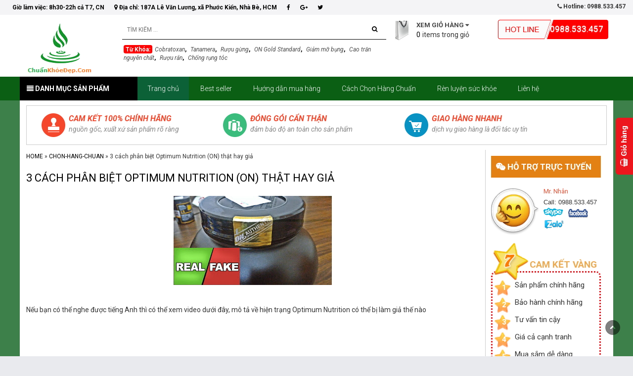

--- FILE ---
content_type: text/html; charset=UTF-8
request_url: https://www.chuankhoedep.com/2018/01/3-cach-phan-biet-optimum-nutrition-on.html
body_size: 78250
content:
<!DOCTYPE html>
<html class='v2' lang='vi' xmlns='http://www.w3.org/1999/xhtml' xmlns:b='http://www.google.com/2005/gml/b' xmlns:data='http://www.google.com/2005/gml/data' xmlns:expr='http://www.google.com/2005/gml/expr'>
  <head>

<!-- Google Tag Manager -->
<script>(function(w,d,s,l,i){w[l]=w[l]||[];w[l].push({'gtm.start':
new Date().getTime(),event:'gtm.js'});var f=d.getElementsByTagName(s)[0],
j=d.createElement(s),dl=l!='dataLayer'?'&l='+l:'';j.async=true;j.src=
'https://www.googletagmanager.com/gtm.js?id='+i+dl;f.parentNode.insertBefore(j,f);
})(window,document,'script','dataLayer','GTM-K34HZNG');</script>
<!-- End Google Tag Manager -->
<meta charset='utf-8'/>
<meta content='width=device-width,minimum-scale=1,initial-scale=1' name='viewport'/>
<meta content='blogger' name='generator'/>
<link href='http://www.blogger.com/openid-server.g' rel='openid.server'/>
<link href='https://www.chuankhoedep.com/' rel='openid.delegate'/>
<link href='https://www.chuankhoedep.com/2018/01/3-cach-phan-biet-optimum-nutrition-on.html' rel='canonical'/>
<meta content='8E9FA6B68F4DC51D2E4130F5237F1DC3' name='msvalidate.01'/>
<meta content='uaJPi95ua-Gq8fhf8PYmJVfehY' name='alexaVerifyID'/>
<meta content='bqCvQd96fKEsDINdw8IsohwclFYFVWsaiGO7zZ1Zfcg' name='google-site-verification'/>
<meta content='de2d42a190998ae52a42b8fcd7f05c12' name='p:domain_verify'/>
<meta content='blogger' name='generator'/>
<meta content='index,follow' name='Googlebot'/>
<meta content='index,follow,noodp' name='robots'/>
<meta content='noodp' name='robots'/>
<link href='/favicon.ico' rel='icon' type='image/x-icon'/>
<meta content='https://www.facebook.com/huynhphung.websfy' property='article:publisher'/>
<meta content='https://www.facebook.com/sahachamvn' property='article:author'/>
<link href='https://plus.google.com/u/0/110300549019255893854/posts' rel='publisher'/>
<link href='https://plus.google.com/u/0/110300549019255893854/about' rel='author'/>
<link href='https://plus.google.com/u/0/110300549019255893854' rel='me'/>
<meta content='198966830682086' property='fb:app_id'/>
<meta content='100008312351232' property='fb:admins'/>
<meta content='Copyright @ Chuẩn Khỏe Đẹp -2018 © All Rights Reserved.' name='copyright'/>
<!-- DNS Prefetch -->
<link href='//1.bp.blogspot.com' rel='dns-prefetch'/>
<link href='//2.bp.blogspot.com' rel='dns-prefetch'/>
<link href='//3.bp.blogspot.com' rel='dns-prefetch'/>
<link href='//4.bp.blogspot.com' rel='dns-prefetch'/>
<link href='//www.blogger.com' rel='dns-prefetch'/>
<link href='//maxcdn.bootstrapcdn.com' rel='dns-prefetch'/>
<link href='//fonts.googleapis.com' rel='dns-prefetch'/>
<link href='//use.fontawesome.com' rel='dns-prefetch'/>
<link href='//ajax.googleapis.com' rel='dns-prefetch'/>
<link href='//resources.blogblog.com' rel='dns-prefetch'/>
<link href='//www.facebook.com' rel='dns-prefetch'/>
<link href='//plus.google.com' rel='dns-prefetch'/>
<link href='//twitter.com' rel='dns-prefetch'/>
<link href='//www.youtube.com' rel='dns-prefetch'/>
<link href='//feedburner.google.com' rel='dns-prefetch'/>
<link href='//www.pinterest.com' rel='dns-prefetch'/>
<link href='//www.linkedin.com' rel='dns-prefetch'/>
<link href='//feeds.feedburner.com' rel='dns-prefetch'/>
<link href='//github.com' rel='dns-prefetch'/>
<link href='//player.vimeo.com' rel='dns-prefetch'/>
<link href='//platform.twitter.com' rel='dns-prefetch'/>
<link href='//apis.google.com' rel='dns-prefetch'/>
<link href='//connect.facebook.net' rel='dns-prefetch'/>
<link href='//cdnjs.cloudflare.com' rel='dns-prefetch'/>
<link href='//www.google-analytics.com' rel='dns-prefetch'/>
<link href='//pagead2.googlesyndication.com' rel='dns-prefetch'/>
<link href='//googleads.g.doubleclick.net' rel='dns-prefetch'/>
<link href='//www.gstatic.com' rel='preconnect'/>
<link href='//www.googletagservices.com' rel='dns-prefetch'/>
<link href='//static.xx.fbcdn.net' rel='dns-prefetch'/>
<link href='//tpc.googlesyndication.com' rel='dns-prefetch'/>
<link href='//syndication.twitter.com' rel='dns-prefetch'/>
<!-- End DNS Prefetch -->
<!-- Full Meta SEO START -->
<!-- TRANG LABEL -->
<title>3 cách phân biệt Optimum Nutrition (ON) thật hay giả</title>
<meta content='noodp' name='robots'/>
<meta content='3 cách phân biệt Optimum Nutrition (ON) thật hay giả' property='og:title'/>
<meta content='https://www.chuankhoedep.com/2018/01/3-cach-phan-biet-optimum-nutrition-on.html' property='og:url'/>
<meta content='' property='og:description'/>
<meta content='' name='description'/>
<meta content='https://blogger.googleusercontent.com/img/b/R29vZ2xl/AVvXsEhcHoJ9XtQXb-pX_WRCr4RoobFW2yIhR3b-2S5XFi_TkTgb47SPLnEUbGb8auOCFBgAFGAxtU1RlyfE0np3WHKXDrVNuQpYUU-wZvGAHHZMGZUUFdv4QeaXzu_PUVmj5e2QGVw7HZD93WM/s320/Optimum+Nutrition+%2528ON%2529-fake-real.jpg' property='og:image'/>
<meta content='https://blogger.googleusercontent.com/img/b/R29vZ2xl/AVvXsEhcHoJ9XtQXb-pX_WRCr4RoobFW2yIhR3b-2S5XFi_TkTgb47SPLnEUbGb8auOCFBgAFGAxtU1RlyfE0np3WHKXDrVNuQpYUU-wZvGAHHZMGZUUFdv4QeaXzu_PUVmj5e2QGVw7HZD93WM/s320/Optimum+Nutrition+%2528ON%2529-fake-real.jpg' name='twitter:image'/>
<meta content='https://blogger.googleusercontent.com/img/b/R29vZ2xl/AVvXsEhcHoJ9XtQXb-pX_WRCr4RoobFW2yIhR3b-2S5XFi_TkTgb47SPLnEUbGb8auOCFBgAFGAxtU1RlyfE0np3WHKXDrVNuQpYUU-wZvGAHHZMGZUUFdv4QeaXzu_PUVmj5e2QGVw7HZD93WM/s320/Optimum+Nutrition+%2528ON%2529-fake-real.jpg' itemprop='image'/>
<meta content='data:blog.pageName' property='og:site_name'/>
<meta content='article' property='og:type'/>
<meta content='3 cách phân biệt Optimum Nutrition (ON) thật hay giả, Chuẩn Khỏe Đẹp: 3 cách phân biệt Optimum Nutrition (ON) thật hay giả, Chuẩn Khỏe Đẹp' name='keywords'/>
<link href='https://blogger.googleusercontent.com/img/b/R29vZ2xl/AVvXsEhcHoJ9XtQXb-pX_WRCr4RoobFW2yIhR3b-2S5XFi_TkTgb47SPLnEUbGb8auOCFBgAFGAxtU1RlyfE0np3WHKXDrVNuQpYUU-wZvGAHHZMGZUUFdv4QeaXzu_PUVmj5e2QGVw7HZD93WM/s72-c/Optimum+Nutrition+%2528ON%2529-fake-real.jpg' rel='image_src'/>
<link href='https://www.chuankhoedep.com/' rel='openid.delegate'/>
<link href='https://www.chuankhoedep.com/2018/01/3-cach-phan-biet-optimum-nutrition-on.html' rel='openid.delegate' title='3 cách phân biệt Optimum Nutrition (ON) thật hay giả'/>
<link href='https://www.chuankhoedep.com/feeds/posts/default' rel='alternate' title='Chuẩn Khỏe Đẹp - Atom' type='application/atom+xml'/>
<link href='https://www.chuankhoedep.com/feeds/posts/default?alt=rss' rel='alternate' title='Chuẩn Khỏe Đẹp - RSS' type='application/rss+xml'/>
<link href='http://www.blogger.com/feeds/3997221203462518404/posts/default' rel='alternate' title='Chuẩn Khỏe Đẹp - Atom' type='application/atom+xml'/>
<link href='http://www.blogger.com/openid-server.g' rel='openid.server'/>
<link href='https://www.chuankhoedep.com/2018/01/3-cach-phan-biet-optimum-nutrition-on.html' hreflang='vi' rel='alternate'/>
<!-- Full Meta SEO END -->
<!-- Local SEO meta start -->
<meta content='Vietnamese' name='geo.country'/>
<meta content='VN-SG' name='geo.region'/>
<meta content='14.058324;108.277199' name='geo.position'/>
<meta content='14.058324, 108.277199' name='ICBM'/>
<meta content='Vietnam' name='geo.placename'/>
<meta content='en_US' property='og:locale'/>
<meta content='vi_VN' property='og:locale:alternate'/>
<meta content='all' name='audience'/>
<meta content='all' name='robots'/>
<meta content='vi' http-equiv='content-language'/>
<meta content='Vietnamese' name='language'/>
<meta content='vi-VN' name='language'/>
<meta content='Vietnamese' name='country'/>
<meta content='VN' name='language'/>
<meta content='Ho Chi Minh' name='city'/>
<meta content='Viet Nam' name='country'/>
<meta content='Ho Chi Minh' name='geo.placename'/>
<meta content='#4080ff' name='theme-color'/>
<meta content='#4080ff' name='msapplication-navbutton-color'/>
<meta content='yes' name='apple-mobile-web-app-capable'/>
<meta content='#4080ff' name='apple-mobile-web-app-status-bar-style'/>
<!-- Local SEO meta end -->
<!-- [ Social Media meta tag ] -->
<meta content='@kehuydiet' name='twitter:site'/>
<meta content='@kehuydiet' name='twitter:creator'/>
<meta content='Chuẩn Khỏe Đẹp' property='og:site_name'/>
<meta content='https://www.chuankhoedep.com/' name='twitter:domain'/>
<meta content='3 cách phân biệt Optimum Nutrition (ON) thật hay giả' name='twitter:title'/>
<meta content='summary_large_image' name='twitter:card'/>
<meta content='https://blogger.googleusercontent.com/img/b/R29vZ2xl/AVvXsEhcHoJ9XtQXb-pX_WRCr4RoobFW2yIhR3b-2S5XFi_TkTgb47SPLnEUbGb8auOCFBgAFGAxtU1RlyfE0np3WHKXDrVNuQpYUU-wZvGAHHZMGZUUFdv4QeaXzu_PUVmj5e2QGVw7HZD93WM/s320/Optimum+Nutrition+%2528ON%2529-fake-real.jpg' name='twitter:image'/>
<meta content='3 cách phân biệt Optimum Nutrition (ON) thật hay giả' name='twitter:title'/>
<!-- [ Social Media meta tag end ] -->
<script type='text/javascript'>
//<![CDATA[
function loadCSS(e, t, n) { "use strict"; var i = window.document.createElement("link"); var o = t || window.document.getElementsByTagName("script")[0]; i.rel = "stylesheet"; i.href = e; i.media = "only x"; o.parentNode.insertBefore(i, o); setTimeout(function () { i.media = n || "all" }) }
loadCSS("//maxcdn.bootstrapcdn.com/font-awesome/4.7.0/css/font-awesome.min.css");loadCSS("https://fonts.googleapis.com/css?family=Roboto:400,300,300italic,400italic,700,700italic");
//]]>
</script>

<style type="text/css"><!-- /*

<style id='page-skin-1' type='text/css'><!--
/*

--></style>
<style id='template-skin-1' type='text/css'><!--
body#layout #content2 {
position: relative;
background-color: #83C000;
padding: 20px 10px !important;
margin-bottom: 20px;
clear: both;
width: 769px;
}
#layout .chia-cot {    width: 20%;
float: left;}
body#layout #content2{width:550px;float:left}
body#layout .block{float:left;width:798px}
body#layout .Blog .widget-content{height:18em!important}
body#layout ul,body#layout li{list-style:none!important}
--></style>
<style type='text/css'>
  #noop-top{    position: fixed;
    bottom: 43px;
    right: 2%;
    cursor: pointer;
    font-style: normal;
    font-variant: normal;
    font-weight: normal;
    font-stretch: normal;
    font-size: 12px;
    line-height: normal;
    font-family: arial;
    display: block;}
h3.sidebar {
    overflow: hidden;
    clear: both;
    text-transform: uppercase;
    padding: 10px;
    background: #e38114;
    font-size: 17px;
    color: #fff;
}
a.btn_xemthem_cungthuonghieu, .btn_xemthem_cungthuonghieu {
    display: block;
    text-align: center;
    padding: 10px;
    color: #666666;
    background: #f7f7f7;
}
  h2.title{display:none}
  #FeaturedPost1 h3{font-size:130%}
  .lli:hover .lpro > a > img{    -moz-transform: scale(1.1);
    -webkit-transform: scale(1.1);
    transform: scale(1.1);}
  .benphainhe,.col-md-5 h2,.col-md-5 p{text-align: left}
  .lprice{clear: both;padding:10px;    word-wrap: break-word;
    text-overflow: ellipsis;
    white-space: nowrap;
    overflow: hidden;}
  .quickedit{display:none}
  .dropdown-toggle{width:100%}
.flat-icon-button{background:transparent;border:0;outline:none;padding:0px;cursor:pointer;box-sizing:content-box;display:inline-block;line-height:0}
.flat-icon-button,.flat-icon-button .splash-wrapper{border-radius:50%}
.flat-icon-button .splash.animate{-webkit-animation-duration:0.3s;animation-duration:0.3s}
.flat-button {cursor: pointer;border-radius: 2px;padding: 8px}
.ripple{position:relative}
.ripple > *{z-index:1}
.splash-wrapper{bottom:0;left:0;overflow:hidden;pointer-events:none;position:absolute;right:0;top:0;z-index:0}
.splash{background:#aaaaaa;border-radius:100%;display:block;opacity:.9;position:absolute;-webkit-transform:scale(0);-ms-transform:scale(0);transform:scale(0)}
.splash.animate{-webkit-animation:ripple-effect 0.4s linear;animation:ripple-effect 0.4s linear}
@-webkit-keyframes ripple-effect{100%{opacity:0;-webkit-transform:scale(2.5);transform:scale(2.5)}}
@keyframes ripple-effect{100%{opacity:0;-webkit-transform:scale(2.5);transform:scale(2.5)}}
</style>
<!-- Điều kiện -->
<!-- bài viết -->
<style type='text/css'>
.product-page__shopee-guarantee {margin: 7px 0;color: rgba(0, 0, 0, 0.54);
}
.product-page__shopee-guarantee__icon {
    vertical-align: middle;
    width: 2.5rem;
    height: 2.5rem;
    margin-right: 1rem;
    position: relative;
    top: -0.2rem;
}.product-page__shopee-guarantee__label {
    color: #00bfa5;
    text-transform: capitalize;
    font-size: 1.6rem;
    margin-right: 5px;
}
.phu-kien-lien-quan-detail{width:24.891%;float:left;border-bottom:1px dotted #ccc;border-right:1px dotted #CCC;background:#fff}
.h4-deatail{padding-left:10px!important}
.phu-kien-lien-quan{width:191px;float:left;border-bottom:1px dotted #ccc;border-right:1px dotted #CCC;background:#fff}
.phu-kien-lien-quan img{width:100%}
.phu-kien-lien-quan:nth-child(4n+1){margin-right:0;border-right:none}
.content-phu-kien h4{ 
    padding: 10px 10px 6px 0;
    font: 22px segoe ui light;
    margin: 10px 0;}
.name-phu-kien{font-size:12px;line-height:16px;padding:10px;height:40px;overflow:hidden}
.img-phu-kien{padding:10px;text-align:center;height:174px}
.img-phu-kien img{width:100%}
.gia-phu-kien{float:left;width:41%;padding:0 0 10px 10px}

.txt-howtobuy:hover{background: rgb(255, 0, 8)}
.icn-howtobuy{    float: right;    display: table-cell;
    vertical-align: middle;
    width: 188px;
    background: url(https://blogger.googleusercontent.com/img/b/R29vZ2xl/AVvXsEjc3_htp_pMICZeZllcKzn9x8Qv0po1SIRFl9uGvUagNZdxtScHrtlkMldL32LmxIZkLUl_9utJARzvTNKe0IE2uuhxejzIuGJMaEbWiKDN9uu-kSRBeOOy_0YpBNKkwaNLEMyuBPacKZk4/s1600/conect-fb.jpg) 0px 0px no-repeat;
    height: 40px;}.content-phu-kien{background:#fff;clear:both;width:100%}
 .tab-pane{text-align: justify;}
.nav-tabs li a{margin-bottom: 30px;
    color: #000;
    display: block;
    padding: 9px 15px;
    text-transform: uppercase;}
.prd-order-bt span {
    font-weight: 400;
    font-size: 12px;
}
.l-tab{
    font-size: 120%;
    float: left;
    line-height: 20px;}
.tabct-prod{background:#fff}.nav-tabs li a:hover{color:#fff;background:#32A22D}.nav-tabs li{ margin-bottom:10px!important;   list-style: none;z-index:999999;background:#fff;float:left;text-align:center}.nav-tabs a.selected{ border-top: 4px solid #399648;
    margin-top: -4px;}
.nav-tabs li a span{display:none;width:0;height:0;border-style:solid;border-width:6px 5px 0 5px;border-color:#4e69a2 transparent transparent transparent;position:absolute;bottom:-6px;left:50%;margin-left:-4px}
.likeFacebook {
    background: url(https://blogger.googleusercontent.com/img/b/R29vZ2xl/AVvXsEipauA0ZHuRrXLNMRye15f-I3Ip6pcBeO7qyxkiPUmTYUiK8JkZmC_2M433E_uWRreQrp1qvtznnNP7jkHo_geTwCesvNWH-iYZA-Ezla5cUQPYOiJ-itE1tUdCsIyquFx_WAuusb-y3Ik/s1600/likearrowdown.jpg) no-repeat 0 0;
    margin-top: 20px;
    margin-bottom: 20px;
    padding: 55px 0 0;
}
.post-meta .g-profile span:before{color:#bdbdbd;margin-right:5px}
.post-meta .post-timestamp{margin-left:10px}
.post-meta .post-timestamp .timestamp-link abbr:before{content:'\f017';font-family:fontawesome;color:#bdbdbd;margin-right:5px}
.post-meta .label-head{}
  .post-meta .label-head a{line-height: 28px;letter-spacing: 2px;border: 1px solid #121015;    color: #000;    padding: 4px 10px;}

.post-meta .label-head:before{    font: 13px roboto;
    content: 'Tags:';
    color: #333;
    margin-right: 0;}
.breadcrumbs {
    padding: 5px 5px 5px 0px;
    margin: 0px 0px 15px 0px;
    font-size: 100%;
    line-height: 1.4em;}
  .breadcrumbs a{    color: #000;
    font-weight: 400;
    text-transform: uppercase;}
.share-art{position: relative;
    display: block;
    overflow: hidden;}
.sa-title{display:block;float:left;height:30px;line-height:30px;margin:17px 15px 8px 0;padding:0}
.sa-title strong{font-size:16px;display:block}
.share-art a{float: left;
    font-size: 13px;
    line-height: 38px;
    color: #fff;
    -webkit-border-radius: 2px;
    -moz-border-radius: 2px;
    border-radius: 2px;
    margin: 14px 3px 2px 3px;
    padding: 1px 34px;
    text-align: center;}
.share-art a:hover{background-color:#222;color:#fff}
.share-art a i.fa{font-size:12px}
.share-art .facebook{background-color:#003471}
.share-art .twitter{background-color:#00BFF3}
.share-art .googleplus{background-color:#EA4D29}
.share-art .pinterest{background-color:#C6393D}
.share-art .linkedin{background-color:#0077B5}
.txt-howtobuy{ color: #ffffff;
    font-weight: bold;
    background: #8c8c8c;
    padding: 9px 7px!important;
    border-radius: 4px;
    text-align: center;
    float: left;
    width: 45%;}
.txt-howtobuy{display:table-cell;vertical-align:middle}


#zoomer img:hover{cursor: url(https://blogger.googleusercontent.com/img/b/R29vZ2xl/AVvXsEhuZ1J9l1imnXzgAUI_vFUveIJw73GPBmWh1zhg_IedvZSr1GLk0_ftDaGn-TcuV2FjR4R8mMYp-mD1l8PCnR7Kh-FnejRfuBtYlviRr0sk8ABCVTJUpHiVnQ-wIQyY2vikkO2b8UDNIkto/s1600/zoom_in.png), progress}
#zoomer img{width: 100%;height: 450px; -webkit-transform:scale(1); -moz-transform:scale(1);  -o-transform:scale(1);  -webkit-transition-duration: 0.2s; -moz-transition-duration: 0.5s;-o-transition-duration: 0.5s; opacity: 1; margin: 0 10px 5px 0; } 
#zoomer img:active{z-index:999999;position: absolute;-webkit-transform:scale(1.3);  -moz-transform:scale(1.3);  -o-transform:scale(1.3);  box-shadow:0px 0px 30px gray;-webkit-box-shadow:0px 0px 30px gray;  -moz-box-shadow:0px 0px 30px gray; opacity: 1;max-width:500px!important;height:auto!important;border-radius:100%} 

 .post-body table th, .post-body table td, .post-body table caption{border:1px solid #eee;padding:10px;text-align:left;vertical-align:top;} .post-body table.tr-caption-container {border:1px solid #eee;} .post-body th{font-weight:700;} .post-body table caption{border:none;font-style:italic;} .post-body table{} .post-body td, .post-body th{vertical-align:top;text-align:left;font-size:13px;padding:3px 5px;border:1px solid #eee;} .post-body th{background:#fafafa;} .post-body table.tr-caption-container td {border:none;padding:8px;} .post-body table.tr-caption-container, .post-body table.tr-caption-container img, .post-body img {max-width:100%;height:auto;} 
.post-body td.tr-caption {text-transform: capitalize;
    text-align: center;color:#666;font-size:80%;padding:0px 8px 8px !important;} img {max-width:100%;height:auto;border:none;} table {max-width:100%;width:100%;margin:1.5em auto;} table.section-columns td.first.columns-cell{border-left:none} table.section-columns{border:none;table-layout:fixed;width:100%;position:relative} table.columns-2 td.columns-cell{width:50%} table.columns-3 td.columns-cell{width:33.33%} table.columns-4 td.columns-cell{width:25%} table.section-columns td.columns-cell{vertical-align:top} table.tr-caption-container{padding:4px;margin-bottom:.5em} td.tr-caption{font-size:80%} 
  .ca-item:hover{opacity: 1;}
.ca-container{    position: relative;
    margin: 0px auto;
    width: 397px;
    height: 78px;}.ca-wrapper{width:100%;height:100%;position:relative}.ca-item{opacity: 0.7;float:left;width:100px;height:100%;text-align:center}.ca-more{position:absolute;bottom:10px;right:0;padding:4px 15px;font-weight:700;background:#ccbda2;text-align:center;color:#fff;font-family:roboto,"Georgia","Times New Roman",serif;font-style:italic;text-shadow:1px 1px 1px #897c63}.ca-close{position:absolute;top:10px;right:10px;width:27px;height:27px;text-indent:-9000px;outline:none;-moz-box-shadow:1px 1px 2px rgba(0,0,0,0.2);-webkit-box-shadow:1px 1px 2px rgba(0,0,0,0.2);box-shadow:1px 1px 2px rgba(0,0,0,0.2);opacity:.7}.ca-close:hover{opacity:1}.ca-item img{width:93%;height:93%;cursor:pointer}.ca-item img:hover{z-index:999999;-webkit-transform:translateY(-2px);-ms-transform:translateY(-2px);transform:translateY(-2px);opacity:1}.ca-item-main{padding:35px;position:absolute;top:5px;left:5px;right:5px;bottom:5px;background:#fff;overflow:hidden;-moz-box-shadow:1px 1px 2px rgba(0,0,0,0.2);-webkit-box-shadow:1px 1px 2px rgba(0,0,0,0.2);box-shadow:1px 1px 2px rgba(0,0,0,0.2)}.ca-icon{width:233px;height:189px;position:relative;margin:0 auto;}.ca-item h3{font-family:roboto,'Coustard',sans-serif;text-transform:uppercase;font-size:30px;color:#000;margin-bottom:20px;height:85px;text-align:center;text-shadow:0 1px 1px #e4ebe9}.ca-item h4{font-family:roboto,"Georgia","Times New Roman",serif;font-style:italic;font-size:12px;text-align:left;border-left:10px solid #b0ccc6;padding-left:10px;line-height:24px;margin:10px;position:relative}.ca-item h4 span{text-indent:40px;display:block}.ca-item h4 span.ca-quote{color:#f4eee3;font-size:100px;position:absolute;top:20px;left:0;text-indent:0}.ca-content-wrapper{background:#b0ccc6;position:absolute;width:0;height:440px;top:5px;text-align:left;z-index:10000;overflow:hidden}.ca-content{width:660px;overflow:hidden}.ca-content-text{font-size:14px;font-style:italic;font-family:roboto,"Georgia","Times New Roman",serif;margin:10px 20px;padding:10px 20px;line-height:24px}.ca-content-text p{padding-bottom:5px}.ca-content h6{margin:25px 20px 0 35px;font-size:32px;padding-bottom:5px;color:#000;font-family:roboto,'Coustard',sans-serif;color:#60817a;border-bottom:2px solid #99bcb4;text-shadow:1px 1px 1px #99BCB4}.ca-content ul{margin:20px 35px;height:30px}.ca-content ul li{float:left;margin:0 2px}.ca-content ul li a{color:#fff;background:#000;padding:3px 6px;font-size:14px;font-family:roboto,"Georgia","Times New Roman",serif;font-style:italic}.ca-content ul li a:hover{background:#fff;color:#000;text-shadow:none}.ca-nav span{width:25px;height:38px;background:transparent url(https://blogger.googleusercontent.com/img/b/R29vZ2xl/AVvXsEjlBySyIMv-Hc8mxHiPsQJ8Wsf-yBhd8tvuBcbEu9pMpD58aIPBTQAwE1iLVa20fY2p4Re3TB5upJxRCzJljPSAFs__JTxutORa8luET3hCm9VxbyNL76aMq5mOGaQoRhVGAxYSlUjwrrY/s1600/arrows.png) no-repeat top left;position:absolute;top:60%;margin-top:-19px;left:-10px;text-indent:-9000px;opacity:.7;cursor:pointer;z-index:100}.ca-nav span.ca-nav-next{background-position:top right;left:auto;right:-12px}.ca-nav span:hover{opacity:1}
#firstProductView{width:100%;}.saleBox{position:absolute;top:5px;left:5px;padding:5px 10px;border-radius:4px;font-size:12px;font-weight:700;text-transform:uppercase}.hotdel{position:absolute;bottom:0;right:0;padding:0 15px 0 0;color:#fff;background-color:#DF6464;font-size:25px}#icon-clock{font-size:30px;background-color:#bb3c3c;padding:10px 14px}
#zoomer{margin-left:0;width:100%}
#listImgZoom>li{float:left;width:60px;height:60px;border:1px solid #f5f5f5;cursor:pointer;overflow:hidden;margin:0 8px}#listImgZoom>li:hover,#listImgZoom>li.active{border:1px solid #ffc015}#listImgZoom>li>img{width:100%;height:100%}#prevSlideZ,#nextSlideZ{position:absolute;top:0;width:20px;height:100%;line-height:60px;background:#fff;font-size:18px;text-align:center}#prevSlideZ.disabled,#nextSlideZ.disabled{display:none!important}#prevSlideZ{left:-15px}#nextSlideZ{right:-15px}#bundlesale-list{margin-right:20px;list-style-type:none}#jb_giftarea h2{font-size:14px;color:#034d75;margin-top:6px;margin-bottom:12px}.bundlesale-item{float:left;list-style:none;width:auto!important}#handleBuy img{vertical-align:middle}#handleBuy #jb_giftbtn{display:inline-block;background:#5CAF00;color:#fff;text-indent:0;text-align:center;width:auto;line-height:1;height:auto;padding:12px 15px;text-transform:uppercase}#handleBuy #jb_giftbtn:hover{color:#fff}.bundlesale-plus{padding:0 6px;float:left;font:bold 20px/1 arial;height:90px;line-height:90px;color:#999;width:auto!important}.jb_tosave{color:#999;margin:10px 0}#jb_giftarea .price{color:#FF6D00;font-size:12px;font-weight:700}#bundlesale-summary{float:left;font-size:12px;margin-left:20px}#bundlesale-list{list-style-type:none}#bundle-sale-selectors{clear:both;padding-top:10px;list-style-type:none}.bundlesale-selector{margin-bottom:5px;font-size:12px}.bundlesale-selector .title{background:#fff;display:inline}.bundlesale-selector .title span{color:#131313}.bundlesale-selector .title{background:#fff;display:inline}.bundlesale-selector input{vertical-align:middle;margin-right:.5em}.bundlesale-selector{margin-bottom:5px;font-size:12px}.bundlesale-selector .title{background:#fff;display:inline;text-transform:none;font-size:12px}.jb_tline{text-decoration:none;color:#999!important}#handleBuy a{color:#333}#handleBuy a:hover{color:#f60}#jb_giftarea .price{color:#FF6D00;font-size:12px;font-weight:700}#jb_giftarea .price span{display:inline!important}.bundlesale-selector{margin-bottom:5px;font-size:12px}.jb_tline{text-decoration:none;color:#999}#jb_giftarea .price,.jb_tline{margin:0 3px} .jspContainer{overflow:hidden;position:relative}.jspPane{position:absolute}.jspVerticalBar{position:absolute;top:0;right:0;width:10px;height:100%;background:#fff}.jspHorizontalBar{position:absolute;bottom:0;left:0;width:100%;height:10px;background:#fff}.jspVerticalBar *,.jspHorizontalBar *{margin:0;padding:0}.jspCap{display:none}.jspHorizontalBar .jspCap{float:left}.jspTrack{background:#fff;position:relative}.jspDrag{background:#000;position:relative;top:0;left:0;cursor:pointer}.jspHorizontalBar .jspTrack,.jspHorizontalBar .jspDrag{float:left;height:100%}.jspArrow{background:#50506d;text-indent:-20000px;display:block;cursor:pointer}.jspArrow.jspDisabled{cursor:default;background:#80808d}.jspVerticalBar .jspArrow{height:10px}.jspHorizontalBar .jspArrow{width:10px;float:left;height:100%}.jspVerticalBar .jspArrow:focus{outline:none}.jspCorner{background:#eeeef4;float:left;height:100%}* html .jspCorner{margin:0 -3px 0 0}
.widget .post-body li{margin-bottom:0!important}
.post-body{width:100%}
.post-body h2{line-height: 24px!important;font-size: 18px!important;}
.widget .post-body .khuyenmai li{margin-bottom:0!important;border-radius:5px 5px 0 0;padding-left:10px;display:block}
.widget .post-body .khuyenmai li span {font-family:roboto, "times" , "times new roman" , serif;font-size: large;}
</style>
<style type='text/css'>
#menu ul.dropdown-menu.homecat{display:none !important}
#menu ul.dropdown-menu.homecat.hien-thi{display:block!important;z-index:99999}        
</style>
<!-- trang chủ -->
<!-- Toàn trang -->
<style type='text/css'>
.navar_menu ul{margin:0}
/* phone */
.quick-alo-phone {
position: fixed;
visibility: hidden;
background-color: transparent;
width:100px;
height:100px;
cursor: pointer;
z-index: 1000 !important;
-webkit-backface-visibility: hidden;
-webkit-transform: translateZ(0);
-webkit-transition: visibility .5s;
-moz-transition: visibility .5s;
-o-transition: visibility .5s;
transition: visibility .5s;
left:0px;
bottom:100px
}
.quick-alo-phone.quick-alo-show {
visibility: visible
}
@-webkit-keyframes fadeInRight {
0% {
opacity: 0;
-webkit-transform: translate3d(100%, 0, 0);
transform: translate3d(100%, 0, 0)
}
100% {
opacity: 1;
-webkit-transform: none;
transform: none
}
}
@-webkit-keyframes fadeInRightBig {
0% {
opacity: 0;
-webkit-transform: translate3d(2000px, 0, 0);
transform: translate3d(2000px, 0, 0)
}
100% {
opacity: 1;
-webkit-transform: none;
transform: none
}
}
@-webkit-keyframes fadeOutRight {
0% {
opacity: 1
}
100% {
opacity: 0;
-webkit-transform: translate3d(100%, 0, 0);
transform: translate3d(100%, 0, 0)
}
}
.fadeOutRight {
-webkit-animation-name: fadeOutRight;
animation-name: fadeOutRight
}
.quick-alo-phone.quick-alo-static {
opacity: .6
}
.quick-alo-phone.quick-alo-hover,
.quick-alo-phone:hover {
opacity: 1
}
.quick-alo-ph-circle {
width: 160px;
height: 160px;
top: 20px;
left: 20px;
position: absolute;
background-color: transparent;
-webkit-border-radius: 100%;
-moz-border-radius: 100%;
border-radius: 100%;
border: 2px solid rgba(30, 30, 30, 0.4);
border: 2px solid #bfebfc 9;
opacity: .1;
-webkit-animation: quick-alo-circle-anim 1.2s infinite ease-in-out;
-moz-animation: quick-alo-circle-anim 1.2s infinite ease-in-out;
-ms-animation: quick-alo-circle-anim 1.2s infinite ease-in-out;
-o-animation: quick-alo-circle-anim 1.2s infinite ease-in-out;
animation: quick-alo-circle-anim 1.2s infinite ease-in-out;
-webkit-transition: all .5s;
-moz-transition: all .5s;
-o-transition: all .5s;
transition: all .5s;
-webkit-transform-origin: 50% 50%;
-moz-transform-origin: 50% 50%;
-ms-transform-origin: 50% 50%;
-o-transform-origin: 50% 50%;
transform-origin: 50% 50%
}
.quick-alo-phone.quick-alo-active .quick-alo-ph-circle {
-webkit-animation: quick-alo-circle-anim 1.1s infinite ease-in-out !important;
-moz-animation: quick-alo-circle-anim 1.1s infinite ease-in-out !important;
-ms-animation: quick-alo-circle-anim 1.1s infinite ease-in-out !important;
-o-animation: quick-alo-circle-anim 1.1s infinite ease-in-out !important;
animation: quick-alo-circle-anim 1.1s infinite ease-in-out !important
}
.quick-alo-phone.quick-alo-static .quick-alo-ph-circle {
-webkit-animation: quick-alo-circle-anim 2.2s infinite ease-in-out !important;
-moz-animation: quick-alo-circle-anim 2.2s infinite ease-in-out !important;
-ms-animation: quick-alo-circle-anim 2.2s infinite ease-in-out !important;
-o-animation: quick-alo-circle-anim 2.2s infinite ease-in-out !important;
animation: quick-alo-circle-anim 2.2s infinite ease-in-out !important
}
.quick-alo-phone.quick-alo-hover .quick-alo-ph-circle,
.quick-alo-phone:hover .quick-alo-ph-circle {
border-color: #00aff2;
opacity: .5
}
.quick-alo-phone.quick-alo-green.quick-alo-hover .quick-alo-ph-circle,
.quick-alo-phone.quick-alo-green:hover .quick-alo-ph-circle {
border-color: #75eb50;
border-color: #baf5a7 9;
opacity: .5
}
.quick-alo-phone.quick-alo-green .quick-alo-ph-circle {
border-color: #00aff2;
border-color: #bfebfc 9;
opacity: .5
}
.quick-alo-phone.quick-alo-gray.quick-alo-hover .quick-alo-ph-circle,
.quick-alo-phone.quick-alo-gray:hover .quick-alo-ph-circle {
border-color: #ccc;
opacity: .5
}
.quick-alo-phone.quick-alo-gray .quick-alo-ph-circle {
border-color: #75eb50;
opacity: .5
}
.quick-alo-ph-circle-fill {
width: 100px;
height: 100px;
top:0px;
left:0px;
position: absolute;
background-color: #000;
-webkit-border-radius: 100%;
-moz-border-radius: 100%;
border-radius: 100%;
border: 2px solid transparent;
opacity: .1;
-webkit-animation: quick-alo-circle-fill-anim 2.3s infinite ease-in-out;
-moz-animation: quick-alo-circle-fill-anim 2.3s infinite ease-in-out;
-ms-animation: quick-alo-circle-fill-anim 2.3s infinite ease-in-out;
-o-animation: quick-alo-circle-fill-anim 2.3s infinite ease-in-out;
animation: quick-alo-circle-fill-anim 2.3s infinite ease-in-out;
-webkit-transition: all .5s;
-moz-transition: all .5s;
-o-transition: all .5s;
transition: all .5s;
-webkit-transform-origin: 50% 50%;
-moz-transform-origin: 50% 50%;
-ms-transform-origin: 50% 50%;
-o-transform-origin: 50% 50%;
transform-origin: 50% 50%
}
.quick-alo-phone.quick-alo-active .quick-alo-ph-circle-fill {
-webkit-animation: quick-alo-circle-fill-anim 1.7s infinite ease-in-out !important;
-moz-animation: quick-alo-circle-fill-anim 1.7s infinite ease-in-out !important;
-ms-animation: quick-alo-circle-fill-anim 1.7s infinite ease-in-out !important;
-o-animation: quick-alo-circle-fill-anim 1.7s infinite ease-in-out !important;
animation: quick-alo-circle-fill-anim 1.7s infinite ease-in-out !important
}
.quick-alo-phone.quick-alo-static .quick-alo-ph-circle-fill {
-webkit-animation: quick-alo-circle-fill-anim 2.3s infinite ease-in-out !important;
-moz-animation: quick-alo-circle-fill-anim 2.3s infinite ease-in-out !important;
-ms-animation: quick-alo-circle-fill-anim 2.3s infinite ease-in-out !important;
-o-animation: quick-alo-circle-fill-anim 2.3s infinite ease-in-out !important;
animation: quick-alo-circle-fill-anim 2.3s infinite ease-in-out !important;
opacity: 0 !important
}
.quick-alo-phone.quick-alo-hover .quick-alo-ph-circle-fill,
.quick-alo-phone:hover .quick-alo-ph-circle-fill {
background-color: rgba(0, 175, 242, 0.5);
background-color: #00aff2 9;
opacity: .75 !important
}
.quick-alo-phone.quick-alo-green.quick-alo-hover .quick-alo-ph-circle-fill,
.quick-alo-phone.quick-alo-green:hover .quick-alo-ph-circle-fill {
background-color: rgba(117, 235, 80, 0.5);
background-color: #baf5a7 9;
opacity: .75 !important
}
.quick-alo-phone.quick-alo-green .quick-alo-ph-circle-fill {
background-color: rgba(0, 175, 242, 0.5);
background-color: #a6e3fa 9;
opacity: .75 !important
}
.quick-alo-phone.quick-alo-gray.quick-alo-hover .quick-alo-ph-circle-fill,
.quick-alo-phone.quick-alo-gray:hover .quick-alo-ph-circle-fill {
background-color: rgba(204, 204, 204, 0.5);
background-color: #ccc 9;
opacity: .75 !important
}
.quick-alo-phone.quick-alo-gray .quick-alo-ph-circle-fill {
background-color: rgba(117, 235, 80, 0.5);
opacity: .75 !important
}
.quick-alo-ph-img-circle {
width: 60px;
height: 60px;
top:20px;
left:20px;
position: absolute;
background: rgba(30, 30, 30, 0.1) url("https://blogger.googleusercontent.com/img/b/R29vZ2xl/AVvXsEiuC3ITUSSwNf2iCQVVJUxIkDhQDGrNviV_6FeqHmpVtiWqKlyJfHvNjkPF0JnFF8dw_ZJDUD3mgg8XMrWUfaCgztrZ-ABnlOAsI4kgJHbL1CQa04aAEygO3HeBJKhPv6gvwIUBtVPuJmAv/s1600/message.png") no-repeat center center;
-webkit-border-radius: 100%;
-moz-border-radius: 100%;
border-radius: 100%;
border: 2px solid transparent;
opacity: .7;
-webkit-animation: quick-alo-circle-img-anim 1s infinite ease-in-out;
-moz-animation: quick-alo-circle-img-anim 1s infinite ease-in-out;
-ms-animation: quick-alo-circle-img-anim 1s infinite ease-in-out;
-o-animation: quick-alo-circle-img-anim 1s infinite ease-in-out;
animation: quick-alo-circle-img-anim 1s infinite ease-in-out;
-webkit-transform-origin: 50% 50%;
-moz-transform-origin: 50% 50%;
-ms-transform-origin: 50% 50%;
-o-transform-origin: 50% 50%;
transform-origin: 50% 50%
}
.quick-alo-phone.quick-alo-active .quick-alo-ph-img-circle {
-webkit-animation: quick-alo-circle-img-anim 1s infinite ease-in-out !important;
-moz-animation: quick-alo-circle-img-anim 1s infinite ease-in-out !important;
-ms-animation: quick-alo-circle-img-anim 1s infinite ease-in-out !important;
-o-animation: quick-alo-circle-img-anim 1s infinite ease-in-out !important;
animation: quick-alo-circle-img-anim 1s infinite ease-in-out !important
}
.quick-alo-phone.quick-alo-static .quick-alo-ph-img-circle {
-webkit-animation: quick-alo-circle-img-anim 0s infinite ease-in-out !important;
-moz-animation: quick-alo-circle-img-anim 0s infinite ease-in-out !important;
-ms-animation: quick-alo-circle-img-anim 0s infinite ease-in-out !important;
-o-animation: quick-alo-circle-img-anim 0s infinite ease-in-out !important;
animation: quick-alo-circle-img-anim 0s infinite ease-in-out !important
}
.quick-alo-phone.quick-alo-hover .quick-alo-ph-img-circle,
.quick-alo-phone:hover .quick-alo-ph-img-circle {
background-color: #00aff2
}
.quick-alo-phone.quick-alo-green.quick-alo-hover .quick-alo-ph-img-circle,
.quick-alo-phone.quick-alo-green:hover .quick-alo-ph-img-circle {
background-color: #75eb50;
background-color: #75eb50 9
}
.quick-alo-phone.quick-alo-green .quick-alo-ph-img-circle {
background-color: #00aff2;
background-color: #00aff2 9
}
.quick-alo-phone.quick-alo-gray.quick-alo-hover .quick-alo-ph-img-circle,
.quick-alo-phone.quick-alo-gray:hover .quick-alo-ph-img-circle {
background-color: #ccc
}
.quick-alo-phone.quick-alo-gray .quick-alo-ph-img-circle {
background-color: #75eb50
}
@-moz-keyframes quick-alo-circle-anim {
0% {
-moz-transform: rotate(0) scale(.5) skew(1deg);
opacity: .1;
-moz-opacity: .1;
-webkit-opacity: .1;
-o-opacity: .1
}
30% {
-moz-transform: rotate(0) scale(.7) skew(1deg);
opacity: .5;
-moz-opacity: .5;
-webkit-opacity: .5;
-o-opacity: .5
}
100% {
-moz-transform: rotate(0) scale(1) skew(1deg);
opacity: .6;
-moz-opacity: .6;
-webkit-opacity: .6;
-o-opacity: .1
}
}
@-webkit-keyframes quick-alo-circle-anim {
0% {
-webkit-transform: rotate(0) scale(.5) skew(1deg);
-webkit-opacity: .1
}
30% {
-webkit-transform: rotate(0) scale(.7) skew(1deg);
-webkit-opacity: .5
}
100% {
-webkit-transform: rotate(0) scale(1) skew(1deg);
-webkit-opacity: .1
}
}
@-o-keyframes quick-alo-circle-anim {
0% {
-o-transform: rotate(0) kscale(.5) skew(1deg);
-o-opacity: .1
}
30% {
-o-transform: rotate(0) scale(.7) skew(1deg);
-o-opacity: .5
}
100% {
-o-transform: rotate(0) scale(1) skew(1deg);
-o-opacity: .1
}
}
@-moz-keyframes quick-alo-circle-fill-anim {
0% {
-moz-transform: rotate(0) scale(.7) skew(1deg);
opacity: .2
}
50% {
-moz-transform: rotate(0) -moz-scale(1) skew(1deg);
opacity: .2
}
100% {
-moz-transform: rotate(0) scale(.7) skew(1deg);
opacity: .2
}
}
@-webkit-keyframes quick-alo-circle-fill-anim {
0% {
-webkit-transform: rotate(0) scale(.7) skew(1deg);
opacity: .2
}
50% {
-webkit-transform: rotate(0) scale(1) skew(1deg);
opacity: .2
}
100% {
-webkit-transform: rotate(0) scale(.7) skew(1deg);
opacity: .2
}
}
@-o-keyframes quick-alo-circle-fill-anim {
0% {
-o-transform: rotate(0) scale(.7) skew(1deg);
opacity: .2
}
50% {
-o-transform: rotate(0) scale(1) skew(1deg);
opacity: .2
}
100% {
-o-transform: rotate(0) scale(.7) skew(1deg);
opacity: .2
}
}
@-moz-keyframes quick-alo-circle-img-anim {
0% {
transform: rotate(0) scale(1) skew(1deg)
}
10% {
-moz-transform: rotate(-25deg) scale(1) skew(1deg)
}
20% {
-moz-transform: rotate(25deg) scale(1) skew(1deg)
}
30% {
-moz-transform: rotate(-25deg) scale(1) skew(1deg)
}
40% {
-moz-transform: rotate(25deg) scale(1) skew(1deg)
}
50% {
-moz-transform: rotate(0) scale(1) skew(1deg)
}
100% {
-moz-transform: rotate(0) scale(1) skew(1deg)
}
}
@-webkit-keyframes quick-alo-circle-img-anim {
0% {
-webkit-transform: rotate(0) scale(1) skew(1deg)
}
10% {
-webkit-transform: rotate(-25deg) scale(1) skew(1deg)
}
20% {
-webkit-transform: rotate(25deg) scale(1) skew(1deg)
}
30% {
-webkit-transform: rotate(-25deg) scale(1) skew(1deg)
}
40% {
-webkit-transform: rotate(25deg) scale(1) skew(1deg)
}
50% {
-webkit-transform: rotate(0) scale(1) skew(1deg)
}
100% {
-webkit-transform: rotate(0) scale(1) skew(1deg)
}
}
@-o-keyframes quick-alo-circle-img-anim {
0% {
-o-transform: rotate(0) scale(1) skew(1deg)
}
10% {
-o-transform: rotate(-25deg) scale(1) skew(1deg)
}
20% {
-o-transform: rotate(25deg) scale(1) skew(1deg)
}
30% {
-o-transform: rotate(-25deg) scale(1) skew(1deg)
}
40% {
-o-transform: rotate(25deg) scale(1) skew(1deg)
}
50% {
-o-transform: rotate(0) scale(1) skew(1deg)
}
100% {
-o-transform: rotate(0) scale(1) skew(1deg)
}
}
@-moz-keyframes fadeInRight {
0% {
opacity: 0;
-webkit-transform: translate3d(100%, 0, 0);
-ms-transform: translate3d(100%, 0, 0);
transform: translate3d(100%, 0, 0)
}
100% {
opacity: 1;
-webkit-transform: none;
-ms-transform: none;
transform: none
}
}
@-webkit-keyframes fadeInRight {
0% {
opacity: 0;
-webkit-transform: translate3d(100%, 0, 0);
-ms-transform: translate3d(100%, 0, 0);
transform: translate3d(100%, 0, 0)
}
100% {
opacity: 1;
-webkit-transform: none;
-ms-transform: none;
transform: none
}
}
@-o-keyframes fadeInRight {
0% {
opacity: 0;
-webkit-transform: translate3d(100%, 0, 0);
-ms-transform: translate3d(100%, 0, 0);
transform: translate3d(100%, 0, 0)
}
100% {
opacity: 1;
-webkit-transform: none;
-ms-transform: none;
transform: none
}
}
@keyframes fadeInRight {
0% {
opacity: 0;
-webkit-transform: translate3d(100%, 0, 0);
-ms-transform: translate3d(100%, 0, 0);
transform: translate3d(100%, 0, 0)
}
100% {
opacity: 1;
-webkit-transform: none;
-ms-transform: none;
transform: none
}
}
@-moz-keyframes fadeOutRight {
0% {
opacity: 1
}
100% {
opacity: 0;
-webkit-transform: translate3d(100%, 0, 0);
-ms-transform: translate3d(100%, 0, 0);
transform: translate3d(100%, 0, 0)
}
}
@-webkit-keyframes fadeOutRight {
0% {
opacity: 1
}
100% {
opacity: 0;
-webkit-transform: translate3d(100%, 0, 0);
-ms-transform: translate3d(100%, 0, 0);
transform: translate3d(100%, 0, 0)
}
}
@-o-keyframes fadeOutRight {
0% {
opacity: 1
}
100% {
opacity: 0;
-webkit-transform: translate3d(100%, 0, 0);
-ms-transform: translate3d(100%, 0, 0);
transform: translate3d(100%, 0, 0)
}
}
@keyframes fadeOutRight {
0% {
opacity: 1
}
100% {
opacity: 0;
-webkit-transform: translate3d(100%, 0, 0);
-ms-transform: translate3d(100%, 0, 0);
transform: translate3d(100%, 0, 0)
}
}
@-moz-keyframes quick-alo-circle-anim {
0% {
transform: rotate(0) scale(.5) skew(1deg);
opacity: .1
}
30% {
transform: rotate(0) scale(.7) skew(1deg);
opacity: .5
}
100% {
transform: rotate(0) scale(1) skew(1deg);
opacity: .1
}
}
@-webkit-keyframes quick-alo-circle-anim {
0% {
transform: rotate(0) scale(.5) skew(1deg);
opacity: .1
}
30% {
transform: rotate(0) scale(.7) skew(1deg);
opacity: .5
}
100% {
transform: rotate(0) scale(1) skew(1deg);
opacity: .1
}
}
@-o-keyframes quick-alo-circle-anim {
0% {
transform: rotate(0) scale(.5) skew(1deg);
opacity: .1
}
30% {
transform: rotate(0) scale(.7) skew(1deg);
opacity: .5
}
100% {
transform: rotate(0) scale(1) skew(1deg);
opacity: .1
}
}
@keyframes quick-alo-circle-anim {
0% {
transform: rotate(0) scale(.5) skew(1deg);
opacity: .1
}
30% {
transform: rotate(0) scale(.7) skew(1deg);
opacity: .5
}
100% {
transform: rotate(0) scale(1) skew(1deg);
opacity: .1
}
}
@-moz-keyframes quick-alo-circle-fill-anim {
0% {
transform: rotate(0) scale(.7) skew(1deg);
opacity: .2
}
50% {
transform: rotate(0) scale(1) skew(1deg);
opacity: .2
}
100% {
transform: rotate(0) scale(.7) skew(1deg);
opacity: .2
}
}
@-webkit-keyframes quick-alo-circle-fill-anim {
0% {
transform: rotate(0) scale(.7) skew(1deg);
opacity: .2
}
50% {
transform: rotate(0) scale(1) skew(1deg);
opacity: .2
}
100% {
transform: rotate(0) scale(.7) skew(1deg);
opacity: .2
}
}
@-o-keyframes quick-alo-circle-fill-anim {
0% {
transform: rotate(0) scale(.7) skew(1deg);
opacity: .2
}
50% {
transform: rotate(0) scale(1) skew(1deg);
opacity: .2
}
100% {
transform: rotate(0) scale(.7) skew(1deg);
opacity: .2
}
}
@keyframes quick-alo-circle-fill-anim {
0% {
transform: rotate(0) scale(.7) skew(1deg);
opacity: .2
}
50% {
transform: rotate(0) scale(1) skew(1deg);
opacity: .2
}
100% {
transform: rotate(0) scale(.7) skew(1deg);
opacity: .2
}
}
@-moz-keyframes quick-alo-circle-img-anim {
0% {
transform: rotate(0) scale(1) skew(1deg)
}
10% {
transform: rotate(-25deg) scale(1) skew(1deg)
}
20% {
transform: rotate(25deg) scale(1) skew(1deg)
}
30% {
transform: rotate(-25deg) scale(1) skew(1deg)
}
40% {
transform: rotate(25deg) scale(1) skew(1deg)
}
50% {
transform: rotate(0) scale(1) skew(1deg)
}
100% {
transform: rotate(0) scale(1) skew(1deg)
}
}
@-webkit-keyframes quick-alo-circle-img-anim {
0% {
transform: rotate(0) scale(1) skew(1deg)
}
10% {
transform: rotate(-25deg) scale(1) skew(1deg)
}
20% {
transform: rotate(25deg) scale(1) skew(1deg)
}
30% {
transform: rotate(-25deg) scale(1) skew(1deg)
}
40% {
transform: rotate(25deg) scale(1) skew(1deg)
}
50% {
transform: rotate(0) scale(1) skew(1deg)
}
100% {
transform: rotate(0) scale(1) skew(1deg)
}
}
@-o-keyframes quick-alo-circle-img-anim {
0% {
transform: rotate(0) scale(1) skew(1deg)
}
10% {
transform: rotate(-25deg) scale(1) skew(1deg)
}
20% {
transform: rotate(25deg) scale(1) skew(1deg)
}
30% {
transform: rotate(-25deg) scale(1) skew(1deg)
}
40% {
transform: rotate(25deg) scale(1) skew(1deg)
}
50% {
transform: rotate(0) scale(1) skew(1deg)
}
100% {
transform: rotate(0) scale(1) skew(1deg)
}
}
@keyframes quick-alo-circle-img-anim {
0% {
transform: rotate(0) scale(1) skew(1deg)
}
10% {
transform: rotate(-25deg) scale(1) skew(1deg)
}
20% {
transform: rotate(25deg) scale(1) skew(1deg)
}
30% {
transform: rotate(-25deg) scale(1) skew(1deg)
}
40% {
transform: rotate(25deg) scale(1) skew(1deg)
}
50% {
transform: rotate(0) scale(1) skew(1deg)
}
100% {
transform: rotate(0) scale(1) skew(1deg)
}
}
#quick-alo-wrapper {
position: fixed;
width: 100%;
bottom: 0;
top: 0;
left: 0;
z-index: 2000000;
overflow: visible;
display: none;
color: #383838
}
#quick-alo-wrapper.night-mode {
color: #fff
}
.iconlct:after{
    left: 2px;
    border: 6px solid transparent;
    border-bottom: 6px solid #5f0003;
    -moz-transform: rotate(45deg);
    -o-transform: rotate(45deg);
    -webkit-transform: rotate(45deg);
    -ms-transform: rotate(45deg);
    transform: rotate(45deg);
    content: "";
    width: 0px;
    height: 0px;
    position: absolute;
    bottom: -6px;}
  span.view_lft:hover{color:#3e8049}
  .box_item{}
  h1.catelogy{     color: #000;     letter-spacing: 3px;     padding: 10px 0;     font: 300 20px segoe ui;     text-align: center;     border: 1px solid #0a5f14;     width: 50%;     margin: 20px auto;     text-transform: uppercase;}
.simpleCart_quantity:after {
    content: 'items trong giỏ';
    color: #333;
    margin-left: 4px;
    font-family: roboto;
}
ul.menuleft li i {
    position: absolute;
    top: 50%;
    transform: translateY(-50%);
    right: 5px;
}
.bot-ft .copy {text-align: left;
    float: left;
    padding-top: 10px!important;
}
  .bot-ft .copy p{line-height: 25px;
    font-size: 110%;}
.logo-ft-1 {
    display: block;
    float: left;
    margin-right: 30px;
    margin-top: 30px;
    max-width: 300px;
}
.fi-title {    padding-top: 10px;text-align: left;
    font-size: 15px;
    margin-bottom: 10px;
    padding-bottom: 10px;
    width: 100%;
 
    text-transform: uppercase;
}
  .simpleCart_items{border: 1px solid #cbe8ba;
    background: #dfedd6;
    padding: 10px;
    max-height: 426px;
    overflow: overlay;
    overflow: auto;}
    .dropdown-submenu {
        position: relative;
    }

    .dropdown-submenu .dropdown-menu1 {
        display: none;
        top: 0px;
        left: 100%;
        width: 100%;
        position: absolute;
    }

img{max-width:100%}



div.boxhohokythuat {float: left;width: 100%;}
div.boxhohokythuat li {list-style: none;float: left;width: 100%;margin-bottom: 15px;}
div.boxhohokythuat ul {margin: 0;padding: 0;}
div#boxlienhehotrokt {float: left;width: 100%;overflow: hidden;}
div.avatar-hotrokt {float: left;width: 106px;overflow: hidden;height: 99px;background: url(https://blogger.googleusercontent.com/img/b/R29vZ2xl/AVvXsEjTsZO3EeSXBW_epXsE4QGjQUzqCMsorHJnTuq9V3xDHox4QnFUolLCGxvDnXRxtzmcQIQK0Du5Lrb9Pjpyquno9nDrg-5hakcpXvbgO2Wy-7meXtU0oQuzS77dzNyXmg_Z_HYFk52PsKjg/s0/bg_avatar.png) no-repeat -6px;position: relative;}
div.avatar-hotrokt img {float: left;margin-left: 7px;margin-top: 12px;width: 75px;height: 75px;border-radius: 100%;overflow: hidden;}
div.info-hotrokt p {font: 13px arial;color: #333;margin: 0;padding: 0;line-height: 22px;
}
.tabss-1{border: 0px solid #0a5f14}
.tabss-2{border: 2px solid #0a5f14}
.tabss-3{border: 2px solid #299b3e}
.tabss-4{border: 2px solid #5d3380}
.iconlct.do{background: #ff0000;}
.iconlct.cam{background: #ffb710;}
.iconlct.vang{background: #fbff48;}
.iconlct.luc{background: #0892c3;}
.iconlct.lam{background: #3abc7d;}
.iconlct.la{background: #8aaa21}
.iconlct.cham{background: #ec0081;}
.iconlct.tim{background: #ec00e4}
.iconlct.nau{background: #d7925b}
  .iconlct.hong{    background: #ff00f5;}
.iconlct{ text-align: center;
    margin: -3px 0 0 -7px;
    min-width: 86px;
    background: #ed161d;
    line-height: 14px;
    padding: 6px 5px;
    position: absolute;
    color: white;
    z-index: 1;
    font-size: 12px;
}
  .like-plus{border-radius: 3px;
    clear: both;
    min-height: 39px;
    padding: 10px 0px 4px;
    margin-bottom: 10px;}
div.info-hotrokt span {color: #f55438;}
a.nopadding {
    padding: 0 !important;
}
a.top_hotline span {    font-weight: 400;
    position: absolute;
    top: 6px;
    right: 10px;
    font-size: 17px!important;
    color: #fff!important;
}
a.top_hotline {     margin-right: 10px;   width: 100%;
    text-align: right;
    float: right;
}
.col-lg-12 {width:100%;
    height: 30px;
    line-height: 20px!important;
    z-index: 999;
    position: fixed!important;background:#fff;}



.cart_floating_right {
    position: fixed;
    top: 30%;
    right: 0;
    z-index: 999999;
}
.cart_floating_right_button {
    width: 115px;
    height: 35px;
    -moz-transform: rotate(270deg);
    -o-transform: rotate(270deg);
    -ms-transform: rotate(270deg);
    -webkit-transform: rotate(270deg);
    transform: rotate(270deg);
    -ms-border-radius: 6px 6px 0 0;
    border-radius: 6px 6px 0 0;
    position: absolute;
    right: -40px;
    top: 62px;
    background: #ed161d;
    font-weight: 400;
    color: #fff;
    text-align: center;
    line-height: 34px;
    font-size: 15px;
    cursor: pointer;
    -moz-transition: .3s ease;
    -o-transition: .3s ease;
    -webkit-transition: .3s ease;
    -ms-transition: .3s ease;
    transition: .3s ease;
    z-index: 9998;
}
.cart_floating_right_content {
    position: absolute;
    right: 0;
    width: 270px;
    top: 21px;
    min-height: 140px;
    -ms-border-radius: 4px;
    border-radius: 4px;
    border: 1px solid #ed161d;
    float: left;
    background: #fff;
    -moz-transition: .1s ease;
    -o-transition: .1s ease;
    -webkit-transition: .1s ease;
    -ms-transition: .1s ease;
    transition: .1s ease;
    z-index: 9998;
    transform: translate(270px,0);
    -moz-transform: translate(270px,0);
    -webkit-transform: translate(270px,0);
}
.cart_floating_right_title {
    width: 100%;
    height: 35px;
    background: #ed161d;
    color: #fff;
    padding: 0 10px;
    overflow: hidden;
    cursor: pointer;
}
.cart_floating_right_title span {
    float: left;
    display: block;
    line-height: 35px;
}
.cart_floating_right_title span:last-of-type {
    float: right;
}
.cart_list li a span.product-title,.product_list_widget li a span.product-title{font-size:15px;color:#333;font-weight:400}.cart_list li img,.product_list_widget li img{float:right;margin-left:4px;width:80px;height:70px;box-shadow:none}
.cart_list li,.product_list_widget li{padding:4px 0;margin:0;list-style:none}.product_list_widget li{min-height:71px;padding-bottom:10px;margin-bottom:10px;border-bottom:1px solid #EEE}.row h4.tieudenewsf a.title_link_no{    font-size: 13px;
    float: right;
    font-weight: 300;}.row .benphainhe h2{font-size:12px;margin:0;padding:0}.row .benphainhe img{float:right;margin-left:10px;text-align:justify}.row{width:100%;float:left;margin:0;padding:0}
.row a{color:#333;font-weight:700}.row h4.tieudenewsf{background: #f5f5f5;
    font: 400 16px segoe ui;
    border-top: 1px solid #e6e6e6;
    margin-bottom: 12px;
    color: #555;
    padding: 10px 2% 10px;
    width: 100%;
    float: left;}.luotxem{overflow: hidden;width:100%;border-bottom:1px solid #e6e6e6;border-top:1px solid #e6e6e6;padding:5px 0;margin:5px 0}.luotxem p{float:left;font-size:11px;font-style:italic;color:#666;margin:0;padding:0 5px}
  .col-md-5 h2{margin:0;}

 *, *:before, *:after {box-sizing:border-box}
.col-lg-3{list-style:none;text-align:left}html,body{height:100%}span.amount{display:block;text-decoration:none;font-size:15px;color:#B00;font-weight:700}.follow-us ul li{list-style:none} html,body,div,span,applet,object,iframe,h1,h2,h3,h4,h5,h6,p,blockquote,pre,a,abbr,acronym,address,big,cite,code,del,dfn,em,img,ins,kbd,q,s,samp,small,strike,strong,sub,sup,tt,var,b,u,i,center,dl,dt,dd,ol,ul,li,fieldset,form,label,legend,table,caption,tbody,tfoot,thead,tr,th,td,article,aside,canvas,details,embed,figure,figcaption,footer,header,hgroup,menu,nav,output,ruby,section,summary,time,mark,audio,video{margin:0;padding:0;border:0;font-size:100%;vertical-align:baseline}
#menu-menu-phu{list-style:none;height:30px}#menu-item-116,#menu-item-117{float:left}#menu-item-30,#menu-item-28,#menu-item-29{float:right;line-height: 26px;font-weight: 900;}.left_footer a{color:#fff}.floor__name a{padding:14px 15px 14px 50px;background:#0A5F14;color:#FFF}


/*-- backtotop --*/



/*! normalize.css v2.1.3 | MIT License | git.io/normalize */article,aside,details,figcaption,figure,footer,header,hgroup,main,nav,section,summary{display:block}audio,canvas,video{display:inline-block}audio:not([controls]){display:none;height:0}[hidden],template{display:none}html{font-family:roboto,sans-serif;-ms-text-size-adjust:100%}body{margin:0}a{background:transparent}a:focus{outline:thin dotted}a:active,a:hover{outline:0}h1{margin:.67em 0;font-size:2em}abbr[title]{border-bottom:1px dotted}b,strong{font-weight:bold}dfn{font-style:italic}hr{height:0;-moz-box-sizing:content-box;box-sizing:content-box}mark{color:#000;background:#ff0}code,kbd,pre,samp{font-family:roboto,monospace,serif;font-size:1em}pre{white-space:pre-wrap}q{quotes:"\201C" "\201D" "\2018" "\2019"}small{font-size:80%}sub,sup{position:relative;font-size:75%;line-height:0;vertical-align:baseline}sup{top:-0.5em}sub{bottom:-0.25em}svg:not(:root){overflow:hidden}figure{margin:0}fieldset{padding:.35em .625em .75em;margin:0 2px;border:1px solid #c0c0c0}legend{padding:0;border:0}button,input,select,textarea{margin:0;font-family:roboto;font-size:100%}button,input{line-height:normal}button,select{text-transform:none}button,html input[type="button"],input[type="reset"],input[type="submit"]{cursor:pointer;-webkit-appearance:button}button[disabled],html input[disabled]{cursor:default}input[type="checkbox"],input[type="radio"]{padding:0;box-sizing:border-box}input[type="search"]{-webkit-box-sizing:content-box;-moz-box-sizing:content-box;box-sizing:content-box;-webkit-appearance:textfield}input[type="search"]::-webkit-search-cancel-button,input[type="search"]::-webkit-search-decoration{-webkit-appearance:none}button::-moz-focus-inner,input::-moz-focus-inner{padding:0;border:0}textarea{overflow:auto;vertical-align:top}table{border-collapse:collapse;border-spacing:0}

@media print{*{color:#000!important;text-shadow:none!important;background:transparent!important;box-shadow:none!important}a,a:visited{ }a[href]:after{content:" (" attr(href) ")"}abbr[title]:after{content:" (" attr(title) ")"}a[href^="javascript:"]:after,a[href^="#"]:after{content:""}pre,blockquote{border:1px solid #999;page-break-inside:avoid}thead{display:table-header-group}tr,img{page-break-inside:avoid}img{max-width:100%!important}p,h2,h3{orphans:3;widows:3}h2,h3{page-break-after:avoid}select{background:#fff!important}.navbar{display:none}.table td,.table th{background-color:#fff!important}.btn>.caret,.dropup>.btn>.caret{border-top-color:#000!important}.label{border:1px solid #000}.table{border-collapse:collapse!important}.table-bordered th,.table-bordered td{border:1px solid #ddd!important}}*,*:before,*:after{-webkit-box-sizing:border-box;-moz-box-sizing:border-box;box-sizing:border-box}html{font-size:62.5%;-webkit-tap-highlight-color:rgba(0,0,0,0)}body{font-family:roboto,"Helvetica Neue",Helvetica,Arial,sans-serif;font-size:14px;line-height:1.428571429;color:#333;background-color:#fff}input,button,select,textarea{font-family:roboto;font-size:inherit;line-height:inherit}a{color:#3e8049;font-weight: 600;text-decoration:none}a:focus{outline:thin dotted #333;outline:5px auto -webkit-focus-ring-color;outline-offset:-2px}img{vertical-align:middle}.img-responsive{    width: 100%;display:block;height:auto;max-width:100%}.img-rounded{border-radius:6px}.img-thumbnail{display:inline-block;height:auto;max-width:100%;padding:4px;line-height:1.428571429;background-color:#fff;border:1px solid #ddd;border-radius:4px;-webkit-transition:all .2s ease-in-out;transition:all .2s ease-in-out}.img-circle{border-radius:50%}hr{margin-top:20px;margin-bottom:20px;border:0;border-top:1px solid #eee}.sr-only{position:absolute;width:1px;height:1px;padding:0;margin:-1px;overflow:hidden;clip:rect(0,0,0,0);border:0}.lead{margin-bottom:20px;font-size:16px;font-weight:200;line-height:1.4}

small,.small{font-size:85%}cite{font-style:normal}.text-muted{color:#999}.text-primary{color:#3e8049}.text-primary:hover{color:#3071a9}.text-warning{color:#c09853}.text-warning:hover{color:#a47e3c}.text-danger{color:#b94a48}.text-danger:hover{color:#953b39}.text-success{color:#468847}.text-success:hover{color:#356635}.text-info{color:#3a87ad}.text-info:hover{color:#2d6987}.text-left{text-align:left}.text-right{text-align:right}.text-center{text-align:center}h1,h2{margin-top:20px;margin-bottom:10px}.page-header{padding-bottom:9px;margin:40px 0 20px;border-bottom:1px solid #eee}ul,ol{margin-top:0;margin-bottom:10px}ul ul,ol ul,ul ol,ol ol{margin-bottom:0}.list-unstyled{padding-left:0;list-style:none}.list-inline{padding-left:0;list-style:none}.list-inline>li{display:inline-block;padding-right:5px;padding-left:5px}.list-inline>li:first-child{padding-left:0}dl{margin-bottom:20px}dt,dd{line-height:1.428571429}dt{font-weight:bold}dd{margin-left:0}


@media(min-width:768px){.lead{font-size:21px}.dl-horizontal dt{float:left;width:160px;overflow:hidden;clear:left;text-align:right;text-overflow:ellipsis;white-space:nowrap}.dl-horizontal dd{margin-left:180px}.dl-horizontal dd:before,.dl-horizontal dd:after{display:table;content:" "}.dl-horizontal dd:after{clear:both}.dl-horizontal dd:before,.dl-horizontal dd:after{display:table;content:" "}.dl-horizontal dd:after{clear:both}}abbr[title],abbr[data-original-title]{cursor:help;border-bottom:1px dotted #999}abbr.initialism{font-size:90%;text-transform:uppercase}blockquote{padding:10px 20px;margin:0 0 20px;border-left:5px solid #eee}blockquote p{font-size:17.5px;font-weight:300;line-height:1.25}blockquote p:last-child{margin-bottom:0}blockquote small{display:block;line-height:1.428571429;color:#999}blockquote small:before{content:'\2014 \00A0'}blockquote.pull-right{padding-right:15px;padding-left:0;border-right:5px solid #eee;border-left:0}blockquote.pull-right p,blockquote.pull-right small,blockquote.pull-right .small{text-align:right}blockquote.pull-right small:before,blockquote.pull-right .small:before{content:''}blockquote.pull-right small:after,blockquote.pull-right .small:after{content:'\00A0 \2014'}blockquote:before,blockquote:after{content:""}address{margin-bottom:20px;font-style:normal;line-height:1.428571429}code,kbd,pre,samp{font-family:roboto,Monaco,Menlo,Consolas,"Courier New",monospace}code{padding:2px 4px;font-size:90%;color:#c7254e;white-space:nowrap;background-color:#f9f2f4;border-radius:4px}pre{display:block;padding:9.5px;margin:0 0 10px;font-size:13px;line-height:1.428571429;color:#333;word-break:break-all;word-wrap:break-word;background-color:#f5f5f5;border:1px solid #ccc;border-radius:4px}pre code{padding:0;font-size:inherit;color:inherit;white-space:pre-wrap;background-color:transparent;border-radius:0}.pre-scrollable{max-height:340px;overflow-y:scroll}.container{margin-right:auto;margin-left:auto}.container:after{clear:both}
.row:after{clear:both}.row:before,.row:after{display:table;content:" "}.row:after{clear:both}.col-xs-1,.col-sm-1,.col-md-1,.col-lg-1,.col-xs-2,.col-sm-2,.col-md-2,.col-lg-2,.col-xs-3,.col-sm-3,.col-md-3,.col-lg-3,.col-xs-4,.col-sm-4,.col-md-4,.col-lg-4,.col-xs-5,.col-sm-5,.col-md-5,.col-lg-5,.col-xs-6,.col-sm-6,.col-md-6,.col-lg-6,.col-xs-7,.col-sm-7,.col-md-7,.col-lg-7,.col-xs-8,.col-sm-8,.col-md-8,.col-lg-8,.col-xs-9,.col-sm-9,.col-md-9,.col-lg-9,.col-xs-10,.col-sm-10,.col-md-10,.col-lg-10,.col-xs-11,.col-sm-11,.col-md-11,.col-lg-11,.col-xs-12,.col-sm-12,.col-md-12,.col-lg-12{position:relative;min-height:1px;padding-right:15px;padding-left:15px}.col-xs-1,.col-xs-2,.col-xs-3,.col-xs-4,.col-xs-5,.col-xs-6,.col-xs-7,.col-xs-8,.col-xs-9,.col-xs-10,.col-xs-11{float:left}.col-xs-12{width:100%}.col-xs-11{width:91.66666666666666%}.col-xs-10{width:83.33333333333334%}.col-xs-9{width:75%}.col-xs-8{width:66.66666666666666%}.col-xs-7{width:58.333333333333336%}.col-xs-6{width:50%}.col-xs-5{width:41.66666666666667%}.col-xs-4{width:33.33333333333333%}.col-xs-3{width:25%}.col-xs-2{width:16.666666666666664%}.col-xs-1{width:8.333333333333332%}.col-xs-pull-12{right:100%}.col-xs-pull-11{right:91.66666666666666%}.col-xs-pull-10{right:83.33333333333334%}.col-xs-pull-9{right:75%}.col-xs-pull-8{right:66.66666666666666%}.col-xs-pull-7{right:58.333333333333336%}.col-xs-pull-6{right:50%}.col-xs-pull-5{right:41.66666666666667%}.col-xs-pull-4{right:33.33333333333333%}.col-xs-pull-3{right:25%}.col-xs-pull-2{right:16.666666666666664%}.col-xs-pull-1{right:8.333333333333332%}.col-xs-pull-0{right:0}.col-xs-push-12{left:100%}.col-xs-push-11{left:91.66666666666666%}.col-xs-push-10{left:83.33333333333334%}.col-xs-push-9{left:75%}.col-xs-push-8{left:66.66666666666666%}.col-xs-push-7{left:58.333333333333336%}.col-xs-push-6{left:50%}.col-xs-push-5{left:41.66666666666667%}.col-xs-push-4{left:33.33333333333333%}.col-xs-push-3{left:25%}.col-xs-push-2{left:16.666666666666664%}.col-xs-push-1{left:8.333333333333332%}.col-xs-push-0{left:0}.col-xs-offset-12{margin-left:100%}.col-xs-offset-11{margin-left:91.66666666666666%}.col-xs-offset-10{margin-left:83.33333333333334%}.col-xs-offset-9{margin-left:75%}.col-xs-offset-8{margin-left:66.66666666666666%}.col-xs-offset-7{margin-left:58.333333333333336%}.col-xs-offset-6{margin-left:50%}.col-xs-offset-5{margin-left:41.66666666666667%}.col-xs-offset-4{margin-left:33.33333333333333%}.col-xs-offset-3{margin-left:25%}.col-xs-offset-2{margin-left:16.666666666666664%}.col-xs-offset-1{margin-left:8.333333333333332%}.col-xs-offset-0{margin-left:0}

@media(min-width:768px){.container{width:750px}.col-sm-1,.col-sm-2,.col-sm-3,.col-sm-4,.col-sm-5,.col-sm-6,.col-sm-7,.col-sm-8,.col-sm-9,.col-sm-10,.col-sm-11{float:left}.col-sm-12{width:100%}.col-sm-11{width:91.66666666666666%}.col-sm-10{width:83.33333333333334%}.col-sm-9{width:75%}.col-sm-8{width:66.66666666666666%}.col-sm-7{width:58.333333333333336%}.col-sm-6{width:50%}.col-sm-5{width:41.66666666666667%}.col-sm-4{width:33.33333333333333%}.col-sm-3{width:25%}.col-sm-2{width:16.666666666666664%}.col-sm-1{width:8.333333333333332%}.col-sm-pull-12{right:100%}.col-sm-pull-11{right:91.66666666666666%}.col-sm-pull-10{right:83.33333333333334%}.col-sm-pull-9{right:75%}.col-sm-pull-8{right:66.66666666666666%}.col-sm-pull-7{right:58.333333333333336%}.col-sm-pull-6{right:50%}.col-sm-pull-5{right:41.66666666666667%}.col-sm-pull-4{right:33.33333333333333%}.col-sm-pull-3{right:25%}.col-sm-pull-2{right:16.666666666666664%}.col-sm-pull-1{right:8.333333333333332%}.col-sm-pull-0{right:0}.col-sm-push-12{left:100%}.col-sm-push-11{left:91.66666666666666%}.col-sm-push-10{left:83.33333333333334%}.col-sm-push-9{left:75%}.col-sm-push-8{left:66.66666666666666%}.col-sm-push-7{left:58.333333333333336%}.col-sm-push-6{left:50%}.col-sm-push-5{left:41.66666666666667%}.col-sm-push-4{left:33.33333333333333%}.col-sm-push-3{left:25%}.col-sm-push-2{left:16.666666666666664%}.col-sm-push-1{left:8.333333333333332%}.col-sm-push-0{left:0}.col-sm-offset-12{margin-left:100%}.col-sm-offset-11{margin-left:91.66666666666666%}.col-sm-offset-10{margin-left:83.33333333333334%}.col-sm-offset-9{margin-left:75%}.col-sm-offset-8{margin-left:66.66666666666666%}.col-sm-offset-7{margin-left:58.333333333333336%}.col-sm-offset-6{margin-left:50%}.col-sm-offset-5{margin-left:41.66666666666667%}.col-sm-offset-4{margin-left:33.33333333333333%}.col-sm-offset-3{margin-left:25%}.col-sm-offset-2{margin-left:16.666666666666664%}.col-sm-offset-1{margin-left:8.333333333333332%}.col-sm-offset-0{margin-left:0}}

@media(min-width:992px){
.logo-ft-1 {
    width: 30%;
    max-width: none !important;
    margin-right: 0 !important;
    padding-right: 10px;
}.bot-ft .copy {
    width: 70%;
    padding: 0px 20px;
}
.container{width:970px}.col-md-1,.col-md-2,.col-md-3,.col-md-4,.col-md-5,.col-md-6,.col-md-7,.col-md-8,.col-md-9,.col-md-10,.col-md-11{float:left}.col-md-12{width:100%}.col-md-11{width:91.66666666666666%}.col-md-10{width:83.33333333333334%}.col-md-9{width:75%}.col-md-8{      min-height:356px;   margin: 0;
    border-left: 1px solid #E6E6E6;
    background: #fff;
    width: 50%;
    padding: 0px 0 0px 0;}.col-md-7{width:50%}.col-md-6{width:50%}.col-md-5{width:50%}.col-md-4{width:33.33333333333333%}.col-md-3{width:25%}.col-md-2{width:16.666666666666664%}.col-md-1{width:8.333333333333332%}.col-md-pull-12{right:100%}.col-md-pull-11{right:91.66666666666666%}.col-md-pull-10{right:83.33333333333334%}.col-md-pull-9{right:75%}.col-md-pull-8{right:66.66666666666666%}.col-md-pull-7{right:58.333333333333336%}.col-md-pull-6{right:50%}.col-md-pull-5{right:41.66666666666667%}.col-md-pull-4{right:33.33333333333333%}.col-md-pull-3{right:25%}.col-md-pull-2{right:16.666666666666664%}.col-md-pull-1{right:8.333333333333332%}.col-md-pull-0{right:0}.col-md-push-12{left:100%}.col-md-push-11{left:91.66666666666666%}.col-md-push-10{left:83.33333333333334%}.col-md-push-9{left:75%}.col-md-push-8{left:66.66666666666666%}.col-md-push-7{left:58.333333333333336%}.col-md-push-6{left:50%}.col-md-push-5{left:41.66666666666667%}.col-md-push-4{left:33.33333333333333%}.col-md-push-3{left:25%}.col-md-push-2{left:16.666666666666664%}.col-md-push-1{left:8.333333333333332%}.col-md-push-0{left:0}.col-md-offset-12{margin-left:100%}.col-md-offset-11{margin-left:91.66666666666666%}.col-md-offset-10{margin-left:83.33333333333334%}.col-md-offset-9{margin-left:75%}.col-md-offset-8{margin-left:66.66666666666666%}.col-md-offset-7{margin-left:58.333333333333336%}.col-md-offset-6{margin-left:50%}.col-md-offset-5{margin-left:41.66666666666667%}.col-md-offset-4{margin-left:33.33333333333333%}.col-md-offset-3{margin-left:25%}.col-md-offset-2{margin-left:16.666666666666664%
}.col-md-offset-1{margin-left:8.333333333333332%}.col-md-offset-0{margin-left:0}}

@media(min-width:1200px){.container{width:1170px}.col-lg-1,.col-lg-2,.col-lg-3,.col-lg-4,.col-lg-5,.col-lg-6,.col-lg-7,.col-lg-8,.col-lg-9,.col-lg-10,.col-lg-11{float:left}.col-lg-12{    
    height: 30px;
    /* line-height: 18px; */
    z-index: 999;
    /* position: fixed; */
    background: #f4f3f6;
    width: 100%;}.col-lg-11{width:91.66666666666666%}.col-lg-10{width:83.33333333333334%}.col-lg-9{width:75%}.col-lg-8{width:66.66666666666666%}.col-lg-7{width:58.333333333333336%}.col-lg-6{width:50%}.col-lg-5{width:41.66666666666667%}.col-lg-4{width:33.33333333333333%}.col-lg-3{width:25%}.col-lg-2{width:16.666666666666664%}.col-lg-1{width:8.333333333333332%}.col-lg-pull-12{right:100%}.col-lg-pull-11{right:91.66666666666666%}.col-lg-pull-10{right:83.33333333333334%}.col-lg-pull-9{right:75%}.col-lg-pull-8{right:66.66666666666666%}.col-lg-pull-7{right:58.333333333333336%}.col-lg-pull-6{right:50%}.col-lg-pull-5{right:41.66666666666667%}.col-lg-pull-4{right:33.33333333333333%}.col-lg-pull-3{right:25%}.col-lg-pull-2{right:16.666666666666664%}.col-lg-pull-1{right:8.333333333333332%}.col-lg-pull-0{right:0}.col-lg-push-12{left:100%}.col-lg-push-11{left:91.66666666666666%}.col-lg-push-10{left:83.33333333333334%}.col-lg-push-9{left:75%}.col-lg-push-8{left:66.66666666666666%}.col-lg-push-7{left:58.333333333333336%}.col-lg-push-6{left:50%}.col-lg-push-5{left:41.66666666666667%}.col-lg-push-4{left:33.33333333333333%}.col-lg-push-3{left:25%}.col-lg-push-2{left:16.666666666666664%}.col-lg-push-1{left:8.333333333333332%}.col-lg-push-0{left:0}.col-lg-offset-12{margin-left:100%}.col-lg-offset-11{margin-left:91.66666666666666%}.col-lg-offset-10{margin-left:83.33333333333334%}.col-lg-offset-9{margin-left:75%}.col-lg-offset-8{margin-left:66.66666666666666%}.col-lg-offset-7{margin-left:58.333333333333336%}.col-lg-offset-6{margin-left:50%}.col-lg-offset-5{margin-left:41.66666666666667%}.col-lg-offset-4{margin-left:33.33333333333333%}.col-lg-offset-3{margin-left:25%}.col-lg-offset-2{margin-left:16.666666666666664%}.col-lg-offset-1{margin-left:8.333333333333332%}.col-lg-offset-0{margin-left:0}}table{max-width:100%;background-color:transparent}th{text-align:left}.table{width:100%;margin-bottom:20px}.form-control{display:block;width:100%;height:34px;padding:6px 12px;font-size:14px;line-height:1.428571429;color:#555;vertical-align:middle;background-color:#fff;background-image:none;border:1px solid #ccc;border-radius:4px;-webkit-box-shadow:inset 0 1px 1px rgba(0,0,0,0.075);box-shadow:inset 0 1px 1px rgba(0,0,0,0.075);-webkit-transition:border-color ease-in-out .15s,box-shadow ease-in-out .15s;transition:border-color ease-in-out .15s,box-shadow ease-in-out .15s}.form-control:focus{border-color:#66afe9;outline:0;-webkit-box-shadow:inset 0 1px 1px rgba(0,0,0,0.075),0 0 8px rgba(102,175,233,0.6);box-shadow:inset 0 1px 1px rgba(0,0,0,0.075),0 0 8px rgba(102,175,233,0.6)}.form-control:-moz-placeholder{color:#999}.form-control::-moz-placeholder{color:#999}.form-control:-ms-input-placeholder{color:#999}.form-control::-webkit-input-placeholder{color:#999}.form-control[disabled],.form-control[readonly],fieldset[disabled] .form-control{cursor:not-allowed;background-color:#eee}textarea.form-control{height:auto}.form-group{margin-bottom:15px}.radio,.checkbox{display:block;min-height:20px;padding-left:20px;margin-top:10px;margin-bottom:10px;vertical-align:middle}.radio label,.checkbox label{display:inline;margin-bottom:0;font-weight:normal;cursor:pointer}
.checkbox-inline{cursor:not-allowed}.input-sm{height:30px;padding:5px 10px;font-size:12px;line-height:1.5;border-radius:3px}select.input-sm{height:30px;line-height:30px}textarea.input-sm{height:auto}.input-lg{height:45px;padding:10px 16px;font-size:18px;line-height:1.33;border-radius:6px}select.input-lg{height:45px;line-height:45px}textarea.input-lg{height:auto}.has-warning .help-block,.has-warning .control-label,.has-warning .radio,.has-warning .checkbox,.has-warning .radio-inline,.has-warning .checkbox-inline{color:#c09853}.has-warning .form-control{border-color:#c09853;-webkit-box-shadow:inset 0 1px 1px rgba(0,0,0,0.075);box-shadow:inset 0 1px 1px rgba(0,0,0,0.075)}.has-warning .form-control:focus{border-color:#a47e3c;-webkit-box-shadow:inset 0 1px 1px rgba(0,0,0,0.075),0 0 6px #dbc59e;box-shadow:inset 0 1px 1px rgba(0,0,0,0.075),0 0 6px #dbc59e}.has-warning .input-group-addon{color:#c09853;background-color:#fcf8e3;border-color:#c09853}.has-error .help-block,.has-error .control-label,.has-error .radio,.has-error .checkbox,.has-error .radio-inline,.has-error .checkbox-inline{color:#b94a48}.has-error .form-control{border-color:#b94a48;-webkit-box-shadow:inset 0 1px 1px rgba(0,0,0,0.075);box-shadow:inset 0 1px 1px rgba(0,0,0,0.075)}.has-error .form-control:focus{border-color:#953b39;-webkit-box-shadow:inset 0 1px 1px rgba(0,0,0,0.075),0 0 6px #d59392;box-shadow:inset 0 1px 1px rgba(0,0,0,0.075),0 0 6px #d59392}.has-error .input-group-addon{color:#b94a48;background-color:#f2dede;border-color:#b94a48}.has-success .help-block,.has-success .control-label,.has-success .radio,.has-success .checkbox,.has-success .radio-inline,.has-success .checkbox-inline{color:#468847}.has-success .form-control{border-color:#468847;-webkit-box-shadow:inset 0 1px 1px rgba(0,0,0,0.075);box-shadow:inset 0 1px 1px rgba(0,0,0,0.075)}.has-success .form-control:focus{border-color:#356635;-webkit-box-shadow:inset 0 1px 1px rgba(0,0,0,0.075),0 0 6px #7aba7b;box-shadow:inset 0 1px 1px rgba(0,0,0,0.075),0 0 6px #7aba7b}.has-success .input-group-addon{color:#468847;background-color:#dff0d8;border-color:#468847}.form-control-static{margin-bottom:0}.help-block{display:block;margin-top:5px;margin-bottom:10px;color:#737373}


/*-------------------------------- css for Footer -------------------------------*/
#yt_footer{margin: 0 auto}.footer-top-left{padding: 20px 0px 0 10px;float: left;}#yt_footer .block-title{color:#000;font-size:150%;text-transform:uppercase;font-weight:700;position:relative}
#yt_footer .block-newsletter .blocktitle:after{width:0;height:0}
.block-newsletter {
    padding: 12px 0px 25px 29px;
    float: left;
    width: 98%;
    position: relative;
}
.block-newsletter .blocktitle {
    padding: 0;
    float: left;
    line-height: 40px;
}

.block-title {
    color: #000;
    font-size: 150%;
    text-transform: uppercase;
    font-weight: 700;
    position: relative;
}
.block-title{font-size:20px}
#yt_footer .block-title:after{content:'';height:2px; width:30px;bottom:-15px;left:0;position:absolute;}
  .menu-top{margin: 0 auto;}
#yt_footer .footer-top-left .block-content{padding:7px 0 10px}#yt_footer .block-content{width:100%}
.footer-top-right{padding-right:0}.footer-top-right .inner{border-left: 1px solid #e3e1e1;float:left;width:100%}
.about-theshop .block-content > p{margin-bottom:4px}
.yt-footer-bottom .footer-info a {color: #fff}
.about-theshop .block-content .shopico{background-repeat:no-repeat;padding-left:25px}.about-theshop .block-content .shopico.address{background-position:0 3px;margin-top:10px}.about-theshop .block-content .shopico.phone{background-position:0 -25px}.about-theshop .block-content .shopico.mail{background-position:0 -51px;margin-bottom:0}
#yt_footer .block-newsletter{padding: 12px 0px 25px 29px;float: left;width: 98%;position: relative;}
  .li-commit{    min-height: 35px!important}
#yt_footer .spotlight-wrap{clear:both}
#yt_footer .block-title {
    color: #000;
    font-size: 150%;
    text-transform: uppercase;
    font-weight: 700;
    position: relative;
}
#yt_footer .block-newsletter .blocktitle{padding:0;float:left;line-height:40px}.block-newsletter #newsletter-validate-detail #newsletter{height:40px;width:100%;float:left;padding:0 0 0 10px;border:1px solid #e3e1e1;border-right:none;margin:0}.block-newsletter #newsletter-validate-detail .input-box button{background: #82B1BB;border: 0;height:40px;line-height:40px;padding:0 30px;position:absolute;right:0;text-shadow:0 1px 1px rgba(0,0,0,0.2)}.block-newsletter #newsletter-validate-detail .input-box button span{color:#fff;font-size:116.6%;text-transform:uppercase}.follow-us{float:left}.follow-us ul li{float:left;margin-top:10px;margin-right:5px}.spotlight-wrap .spotlight{padding:0;padding-left:30px}.spotlight-wrap .spotlight ul li{list-style:none;line-height:26px;text-align:left}.spotlight-wrap .spotlight ul li a:hover{padding-left:5px}.yt-footer-bottom{color:#fff;height:40px;line-height:40px}
.yt-footer-bottom .footer-info,.block-payment ul{ background:linear-gradient(135deg,rgb(255, 255, 255) 0%,#000000 80%,#F2F2F2 30%,#F2F2F2 30%,#F2F2F2 100%);   width: 100%!important;
    background-color: #444;
    list-style: none;}#yt_footer .block-newsletter .block-content{float:right;width:100%}.col-lg-4{    background: rgba(255, 255, 255, 0.72);width:100%!important}.container{width:100%}
#HTML71{margin-top:10px;border:none!important;background:transparent!important}
.li-commit img{    float: left!important;
    width: 40px!important;
    transition: all 0.8s ease-in-out;
    height: auto!important;}
.li-commit:hover img{-moz-transform:rotate(360deg);-webkit-transform:rotate(360deg);-o-transform:rotate(360deg);-ms-transform:rotate(360deg);transform:rotate(360deg)}
#h4-camket{color:#ECAB53;margin-left:8px;text-transform:uppercase;font-weight:700;margin-top:-50px;padding:0;position:relative;left:70px;border:none!important;font-size:19px;width:183px}.box .top7:before{position:relative;content:url("https://blogger.googleusercontent.com/img/b/R29vZ2xl/AVvXsEgDNS5t_mXHgUIvgOBFHt7nu7-ywGPYmfRQEp-TVuPDC90XVj5ZbMYrBdR_P1eh-FAxB_fauI2AkTjQ4IHi5NP35KgKbM-v1DIYeS7HsPhs5qgA7PmhAMKNpair1JeJtCzFl88AAFc8p-Q/s1600/7-d-of-d.png")}
#bg-camket{    border-radius: 10px;
    border: 3px dotted #ed161d;
    width: 100%;
    padding: 0;
    background: #fff;
    margin-bottom: 10px;}

/*content.css*/
body{background:#e9eaed}
#wrapper:after{visibility:hidden;display:block;font-size:0;content:"";clear:both;height:0}
#sidebar-wrapper{padding: 1%;
    transition: all .5s ease-out;
    float: left;
    width: 21%;
    border-left: 1px solid #ccc;}
#sidebar-wrapper:hover{ opacity: 1;transition: all .5s ease-out;}
#column_right{float:right;width:220px;margin-left:11px;clear:left}
#content{margin-right:0;margin-left:231px;margin-bottom:10px}

#content.col_right{margin-right:231px;margin-left:0}
#content.col_right .top{overflow:hidden}
.center h2{padding:8px;font-size:14px;color:#333}

.detail-new h2,.detail-new h3,.detail-new h4{color:#444;font-size:14px}
#content h1{color:#000;font-size:22px;font-family:roboto,Arial,Helvetica,Sans Serif;font-weight:normal;margin:0;text-transform:uppercase}
#content h1 a{color:#FFF;font-family:roboto,Arial,Helvetica,Sans Serif}
#content h2.product{color:#000;font-size:14px;font-family:roboto,Arial,Helvetica,sans-serif;font-weight:normal;margin:0}
.heading{border-bottom:1px solid #DFDFDF;padding-bottom:3px;margin-bottom:10px;color:#222;font-size:18px;font-family:roboto,Arial,Helvetica,Sans Serif}
.heading.search{margin-top:12px;border:none}
.dangky input,#content.ct_login input{width:239px}
.dangky select{width:259px}

iframe,img,object{max-width:100%}img{height:auto}
.container02{width:100%;max-width:700px;margin-top:8px!important}.page_wrapper_3{background:#0A5F14;width:100%;margin:0 auto}
#footer >div {float: left;}
.page_wrapper_3 .title_bkmenu li:before{float: left;content: "\f101";color: #FFFFFF;display: inline-block;font: normal normal normal 14px/1 FontAwesome;margin: 0px 5px 0 0}


.post blockquote:before{display:block;float:left;content:"\201C";font-size:60px;margin-right:10px;color:#fff;background-color:#e13d2e;padding:5px 0 5px 3px;width:35px;height:35px;line-height:50px;border-radius:50%}.detail-new{font-size:14px}.img_lay_icon_call{width:37px;height:37px;background-position:-303px -1px;vertical-align:middle;margin:0 10px}


.layout__container{float:left;font-family:roboto,Segoe UI,Helvetica,sans-serif}

:hover{transition:all .3s ease-out}#layout{background:#fff;overflow:hidden;padding:9px 15px 16px;border:1px solid #ccc}.sale-b-ct{color: #888;
    text-overflow: ellipsis;
    overflow: hidden;
    display: -webkit-box;
    -webkit-box-orient: vertical;
    -webkit-line-clamp: 7;
    /* height: 134px; */
    /* overflow: overlay; */
    font-size: 120%;
    width: 100%;
    padding: 0 0px 0;}
.post blockquote{margin:10px 10px 10px 0px;padding:10px 15px 10px 15px;line-height:1.6em;color:#333;background:#eee;border-left:20px solid #ccc;display:inline-block}
.widget{margin:0}
.bottom-footer{clear:both;width:100%;float:none!important;margin-top:15px;margin-bottom:10px;border-top:1px solid #ddd;max-width:1200px;margin:0 auto}
#box-emptyBox{margin-top:10px}

.gradient {    height: 29px;background-color: #fff!important}.info-top ul li a{float:left;line-height:30px;padding:0 10px;color:black}.top-lft .cl-br{border-right:0}.top-lft .cl-pl{padding-left:0}.w-giaban,.gia_ban b{font-size:20px}


table,caption,tbody,tfoot,thead,tr,th,td{margin:0;padding:0}
article,aside,details,figcaption,figure,footer,header,hgroup,menu,nav,section{display:block}
* html .clearfix{height:1%}
.clearfix{display:block}
*{font-family:roboto,Arial,Helvetica,sans-serif;margin:0;padding:0}
body{margin:0;padding:0;text-align:center;cursor:default}
body,input,textarea,select{font-size:12px}
td,th{}
form{padding:0;margin:0;display:inline}
input,textarea,select{margin:3px 0;outline:none;border:1px solid #CCC}
input,select{    width: 100%;line-height:22px}
select{height:30px}
input[type="text"],input[type="password"],textarea,input[type="email"]{width: 100%;
    padding: 8px 9px;
    transition: all .4s ease;
    text-transform: uppercase;
    border: 2px solid #dddddd;}
input[type="text"]:focus,input[type="password"]:focus,textarea:focus{background:#FDFDFD;-moz-box-shadow:none;-webkit-box-shadow:none;box-shadow:none}
a,a:visited{text-decoration:none;cursor:pointer;outline:0}
*:before,*:after{font-family:'FontAwesome';font-style:normal;font-weight:normal;line-height:1;-webkit-font-smoothing:antialiased;-moz-osx-font-smoothing:grayscale}
.success{padding: 14px 0;
    margin-bottom: 10px;
    background: #f6f6f7;
    border: 1px solid #e9eaed;
    font-size: 14px;
    font-family: roboto,Arial,Helvetica,Sans Serif;
    text-align: center;
    font-weight: 300;}
.warning{padding:5px 0;margin-bottom:10px;background:#FFDFE0;border:1px solid #FF9999;font-size:11px;font-family:roboto,Arial,Helvetica,Sans Serif;text-align:center}
.warning2{color:#4e69a2}
.wait{padding:5px 0;margin-bottom:10px;background:#FBFAEA;border:1px solid #EFEBAA;font-size:11px;font-family:roboto,Arial,Helvetica,Sans Serif;text-align:center}
.required{padding:0 5px}
.required font{color:#4e69a2;font-weight:bold}
.error{color:#FF0000;display:block}
.help{cursor:pointer}
.clear{overflow:hidden;width:100%}
.button,a.button{padding: 6px 12%;cursor: pointer;margin: 0;background: #CC0000;color: #FFF;font-weight: bold}
 .button:hover,a.button:hover{background: #0A5F14}
.button span,a.button span{    white-space: nowrap;
    padding: 0 10px;}
.buttons{background:#F8F8F8;border:1px solid #D3D3D3;padding:5px;margin-bottom:10px}
.buttons input{padding:0;margin:0}
.buttons table{width:100%;border-collapse:collapse}
.buttons table td{vertical-align:middle}
.content{background:#F8F8F8;border:1px solid #D3D3D3;padding:10px;margin-top:3px;margin-bottom:10px}
.copyrightct:after{visibility:hidden;display:block;font-size:0;content:'';clear:both;height:0}
.hotkeyword{margin:15px}
.lli:hover .buy_control{display:block}
.social_control,.buy_control{overflow:hidden;float:left}
.social_control span{color:#333}
.social_control span:before{margin-right:5px}
.social_control span.view:before{content:'\f06e'}
.social_control span.buy:before{content:'\f02b'}
#header-inner{margin-right: 47px;
    padding: 0px 10px;}
.list .lli:hover{position:relative}span.view_lft:hover {

}
span.view_lft1{    font-weight: 300;
    max-height: 27px;
    bottom: 0;
    color: rgb(237, 22, 29);
    background: #fdf3ce;
    width: 100%;
    padding: 5px 0;
    display: none}
  span.view_lft1:hover{color:rgb(237, 22, 29)}
span.view_lft{    word-wrap: break-word;
    text-overflow: ellipsis;
    white-space: nowrap;
    overflow: hidden;
    float: left;
    font-size: 16px;
    line-height: 35px;
    height: 37px;
    border-top: 1px solid #3e8049;
    bottom: 0;
    color: #000000;
    width: 100%;
    padding: 0px 0;
    display: block;
    font-weight: 100;
    text-align: left;}.buy-detail a{padding:3px 0!important}.social_control span{float:right}.social_control span.view{float:left}
.doi-tac{background: #fff;text-align: center;overflow: hidden;}
.buy_control{width:100%;bottom:0px;float:none;text-align:center}
.buy_control a{text-transform:uppercase;color:#fff}
.buy_control a:hover{background:#C9302C}
.phukien a{font-size:13px}
#menu .menuright .mrul .mrli:hover{background: #0a5f14;transition: all .4s ease-out;}
#menu .menuleft .dropdown-toggle span:hover{cursor:pointer}

.xemngay{color:#fff}
  h2.title{ clear: both;   margin: 0 0 10px 0;;color: #fff;
    padding: 8px;
    background: #ccc;
    font-size: 17px;}
h1.title{margin: 12px 0;
    font: 20px segoe ui;
    line-height: 22px;
    text-transform: uppercase;}
.r-tab.prodshow-block > h2,.r-tab.prodshow-block >div{padding:0 20px 0 0}
.r-tab.prodshow-block > h2.title{font-size:14px;font-weight:700;text-align:center;margin:0;line-height:34px}
.tabct-prod ul{    margin: 0;
    box-shadow: 0 0 5px #ccc;
    color: #FFF;
    padding: 0;}

.list .lli h3{    margin-bottom: 8px!important;
    text-overflow: ellipsis;
    overflow: hidden;
    display: -webkit-box;
    -webkit-box-orient: vertical;
    -webkit-line-clamp: 2;
    font: 14px segoe ui;
    position: relative;
    text-align: left;
    letter-spacing: 1px;
    padding: 8px 5px 0px;}

.float-l{float:left}
.prodetail-block .col-1{
    background: #e0e0e0;
    width: 450px;}
.prodetail-block .col-2{width: 47%;
    float: left;
    margin-left: 2%;}
.prodetail-block .col-3{width:285px;float:right}
.prodetail-block .col-3 label{color:#0F801F}
.prodetail-block .col-3 ul.detail-main-specification{list-style-type:none;background:#f6f7f8!important;font-size:16px;border:1px dashed #ccc;padding:10px 5px!important}

.keyinfo-prod th img{background:url(https://blogger.googleusercontent.com/img/b/R29vZ2xl/AVvXsEj9J0osK44rgb9C75IBbfyc6jKq4CYxte4ZBiaLtPGL9WvlkA4D6KbMD_PMyiTtQa9xUDzXSOCESZQmuKuVDqagSXHL2-uknF9WYZfc3TH6g-_y5uD5-WIKbAX2ExEKRgZkz2Nv4SDo88M/s1600/bullet-4.png) no-repeat 0 0;width:3px;height:5px;margin-right:8px;margin-bottom:2px}
.prd-order-bt{    width: 100%;
    font-weight: 700;
    border: 2px solid #0a5f14;
    color: #fff;
    background: #0a5f14;
    border-radius: 4px;
    margin: -1px 0 10px;
    padding: 7px 15px;
    font-size: 17px;
    text-align: center;
    float: left;
    box-shadow: 0 3px 5px 0px rgba(162, 162, 162, 0.37);}.prd-order-bt:hover{background:#fff;color:#3e8049;border:2px solid #3e8049}.de-img{float:left;width:50px;height:50px;margin:0 10px 0 0}.de-img img{width:50px}.buy-direct{line-height:1.7;background:#ffae00;color:#111;font-size:12px;font-weight:700;text-align:center;border-radius:4px;padding:0 10px;color:#fff;margin:0 auto;-webkit-border-radius:4px;-o-border-radius:4px;-moz-border-radius:4px;display:inline-block;margin-bottom:10px}.delivery-blk .de-ttl{margin:0 0 10px;font-weight:700;color:#333;position:absolute;top:-11px;left:5px;background:#fff;padding:3px 5px}.delivery-blk{border:1px dashed #ddd;position:relative;margin:10px 0 15px;padding:20px 0 10px 10px}.keyinfo-prod{margin-bottom:15px;padding-bottom:15px;margin-right:20px;border-bottom:1px dashed #ddd}.table-1{width:100%;text-align:left}.table-1 th,.table-1 td{padding:2px 5px;line-height:1.4;vertical-align:top}.table-1 th{width:155px;font-weight:400;padding-left:0}.table-1 td.dot{padding:2px 5px!important}
.keyinfo-prod th img{background:url(https://blogger.googleusercontent.com/img/b/R29vZ2xl/AVvXsEj9J0osK44rgb9C75IBbfyc6jKq4CYxte4ZBiaLtPGL9WvlkA4D6KbMD_PMyiTtQa9xUDzXSOCESZQmuKuVDqagSXHL2-uknF9WYZfc3TH6g-_y5uD5-WIKbAX2ExEKRgZkz2Nv4SDo88M/s1600/bullet-4.png) no-repeat 0 0;width:3px;height:5px;margin-right:8px;margin-bottom:2px}
.sale-box .sale-b-ct.visible{color:red;display:block}.prd-order{margin:0 0 15px;clear:both}
.block.prodetail-block .title{font-size:18px;line-height:1;margin-bottom:10px;height:inherit;padding:0 20px 0 0;display:block;background:none;color:#000}.pr-price-box{width:238px;float:left}.pr-price-box .pr-new,.pr-price-box .pr-old{margin:6px 0;font-size:26px;font-weight:600;color:#d61414}.pr-price-box .pr-old{text-decoration:line-through;font-size:14px;color:#555;font-weight:400}.pr-price-box .pr-save{font-size:16px;color:#5CAF00;font-weight:700}.prodetail-block{    border-bottom: 1px solid #ccc;overflow:hidden;padding:0px 0 12px}.div3 .cart i:before{font-size:25px}.cart{font-size:12px}
#policy .item_policy i{font-size:37px;float:left;margin-right:10px;width:37px;text-align:center}#policy .item_policy{ font-weight: 900;
    list-style: none;
    text-align: left;
    padding-bottom: 7px;
    font-size: 14px;
    color: #0A5F14;
    text-transform: uppercase;
    float: left;
    width: 100%;}#policy .item_policy.yahoo-sky .bg-hl{    background: rgba(0, 0, 0, 0.57);
    color: #fff;
    border-radius: 10px;
    padding: 14px 15px 22px;
    font-size: 12px;
    font-weight: 700;}
#policy .item_policy.yahoo-sky .bg-hl span{text-align:center;display:block;font-size:16px}.tl_wrap_hotline_header ul li{ display:table-cell;float:right}#modal_trigger{font-size:13px}.bg-shopping-cart{margin-left: 0px;
    border-radius: 2px;
    background: url(https://blogger.googleusercontent.com/img/b/R29vZ2xl/AVvXsEjAwNZVYSLdbuU0jeUmkuDImHs0eJMTX4Wr2lyg_gXwUNMg8WQQnD32jrtDkyL4QAbwfeqBljnSnK9TNpZzDXT56D0DNZ18KjD3TYYl7I2VU60hjhuF7EqbsxQVoMXfAwdXMCl1ti5_9To/s1600/bkg_shopcart.png) no-repeat;
    width: 44px;
    background-position: 5px -2px;
    height: 52px;
    float: left;
    position: relative;
    font-style: normal;
    color: #fff;}.kt-dh{position:relative;top:-5px;color:#555!important}.ghang{font-size: 110%;
    left: 7px;
    position: relative;
    text-transform: uppercase!important;
    font-weight: 700!important;
    color: #474747;}.bb{background:url('https://blogger.googleusercontent.com/img/b/R29vZ2xl/AVvXsEjz90__3a3MpmDreDWsT2n96As53zNUiZibBVwxqdf6Zg9UgUf8gO4d60MwzH62n8dCf9pvzSammtEeJQA6XLWIaptW8NUEOLChedd8Lb4M3FkvaZMAFdDIn5N2kGaaz61XajIhFWHleGg/s1600/Programming-To-Do-icon.png') no-repeat!important;background-position:center}.div3 .cart{color:#555;text-transform:uppercase;font-weight:700;position:relative;width:100%;float:left}
.item-count{
    white-space: nowrap;
    left: 51px;
    font-weight: 400;
    color: #000;
    font-size: 14px;
    position: absolute;
    top: 18px;
    text-align: center;}

#ct_home.detailsPage .prodetail-block,#ct_home.detailsPage >.block >.block{width:100%}
.prd-order a:first-child:hover{ 
    background: #ffffff;
    
    color: #3e8049;
    border: 2px solid #3e8049;}
.prd-order a:first-child{    width: 100%;
    font-size: 19px;
    border-radius: 4px;
    font-weight: 700;
    color: #fff;
    background: #FB7D04;
    border: 2px solid #FB7D04;}

.sale-box h3{ margin-bottom: -5px;
    padding: 9px 0px 0px 0px;
    font-size: 16px;}.promotion .title label{color:#333;font-weight:600;font-size:16px}.promotion .title{border-radius:3px;background:#fff;position:absolute;top:-15px;left:10px;padding:2px 5px;color:#333;font-weight:600;font-size:16px}.promotion{position:relative;display:block;overflow:visible;margin:25px 0 10px;padding:15px 10px 10px;border:1px solid #d9d9d9;-moz-border-radius:4px;-webkit-border-radius:4px;border-radius:4px}.iconfast-lucky{background-position:-320px -40px;width:32px;height:32px;background-color:#fff;padding-right:7px;float:left;margin-top:-5px}.promotion .title label{color:#333;font-weight:600;font-size:16px}.infosale .promotion span{padding-left:15px;text-indent:-15px}
.pr-price-box p span{display:inline-block;font-size:13px;color:#555;text-decoration:none;position:relative;top:-5px}
.hidden{display:none}
.clear{height:0}
.list-1{list-style-type:none}
.fix-top{position:fixed;top:50px;width:909px}
a.allBtn,span.allBtn{color:#fff;background-color:#ff8a00;border-radius:3px;-webkit-transition:background-color .5s ease-in-out;-moz-transition:background-color .5s ease-in-out;-ms-transition:background-color .5s ease-in-out;-o-transition:background-color .5s ease-in-out;transition:background-color .5s ease-in-out}
#cartBannerWidget .addToCartBtn,#cartBannerWidget .no_addToCartBtn{background-position:-350px -135px;float:left;width:150px;position:relative;top:6px;cursor:pointer;line-height:38px;font-size:17px;text-align:center}
#shop{font-size:23px}
.addthis_button_pinterest_pinit iframe{width:43px!important}
#___plusone_0{width:65px!important}
#cartBannerWidget .product-image{float:left;height:37px;margin:5px 10px 0 0;border:1px solid #ddd}
.addthis_sharing_toolbox{padding-left:30px;padding-top:7px}
.tab-pane li.item-prod,.tab-pane li.item-prod .phukien{position:static}
.product__howToBuy{padding: 0;font-size: 13px;color: #333;}
  .ykien{color: #fff;
    min-height: 89px;
    border-radius: 10px;
    border: 3px solid #0a5f14;
    box-sizing: border-box;
    background: #0a5f14;
    font-family: arial, helvetica, sans-serif;
    font-size: 13px;
    line-height: 18px;
    margin: 0px 0px 5px;
    padding: 15px;
    text-align: justify;
    vertical-align: baseline;}
a.map{color:#337ab7}
.daily li{width:225px;padding:5px;padding-top:13px;padding-left:13px;height:110px}
#tabnv-2 table td{border:1px solid #ccc}
  .wrap_footer h4{     margin: 0 0 -14px 0;   color: #0a5f14;
    text-transform: uppercase;
    font-size: 18px;}
.wrap_footer{  border-bottom: 0!important;
   border: 1px solid #E3E1E1;
    background: #FFF;
    overflow: hidden;
    clear: both;}.wrap_footer .chia-cot-cot-1,.wrap_footer .chia-cot-cot-2,.wrap_footer .chia-cot-cot-3,.wrap_footer .chia-cot-cot-4,.wrap_footer .chia-cot-cot-5{    float: left;
    width: 50%;
    margin-top: 1%;
    padding: 0 1%;}


.id-skype>img{margin:0!important}
.boncot img{height:208px;width:100%}
.namcot img{height:163px;width:100%}
.saucot img{height:132px;width:100%}
table.specification{width:100%!important;border-collapse:collapse;border-color:#ccc!important;border:1px solid #ccc!important}
.inner{background:rgba(255, 255, 255, 0.6)}
.inner ul li:last-child{border-bottom:none!important}
.inner h4.title-product-same{text-align:center;padding-top:10px;padding-bottom:6px;font-size:15px;font-weight:bold;color:#555;border-bottom:2px solid #E7A306;text-transform:uppercase}
.detail-menu{margin-top:2px;margin-right:15px;float:left;height:45px;width:210px;color:#fff;position:relative}
.detail-menu ul.dropdown-menu{list-style:none;width:100%;margin:0;padding:0;position:absolute;top:45px;left:0;border-top:none;display:none;z-index:2}
.detail-menu:hover .dropdown-menu{display:block}
.detail-menu li.litop{display:block;text-align:left;margin:0;padding:0;border:none;height:40px;background:#fff}
.detail-menu li.litop a.atop{font-family:roboto,Arial,Helvetica,sans-serif;font-size:12px;color:#000000;display:block;font-weight:bold;outline:0;padding:0 19px 0 10px;line-height:40px;text-decoration:none;overflow:hidden;border:1px solid #DFDFDF;background:#fff}
.detail-menu li.litop ul.simple{padding:0;margin:0;list-style:none;position:relative;z-index:999}
ul.simple li.lisimple{float:left;margin-left:25px;margin-top:15px}
ul.simple li.lisimple a.asimple{color:#F90000;font-size:18px;font-family:roboto,Arial,Helvetica,sans-serif}
ul.simple li ul.children{padding:0;margin:5px 0 0 0;list-style:none;z-index:999}
.detail-menu li.litop .popover{position:absolute;left:210px;top:0;display:none;min-height:400px;width:690px;background:#FFF;border:1px solid #ddd;border-left:none}
.detail-menuli.litop .ld_image{position:absolute;right:0;bottom:0;height:321px}
p.dmmn{padding:10px;padding-top:15px;padding-bottom:22px;text-transform:uppercase;font-weight:bold;text-align:center}
.left-column{float:left;width:82%}
.detail-new ul li{list-style:none}
.detail-new img{text-align:center}
a.xemthem{float:right!important;text-transform:none!important;padding:6px 9px 0;font-size:16px}
.tab-pane table{width:100%!important;border-collapse:collapse!important;border:1px solid #ccc!important}
.tab-pane table td,.tab-pane table th{padding:5px}
.format-price{border:none;background:#fff;font-weight:bold;width:150px;font-size:14px}
.tab-content .tab-pane ul li{font-size:15px;border-bottom:1px dashed #ddd;line-height:25px;margin-left:20px}
.tab-content .tab-pane ul li.specificationheader{margin-left:0}
.tab-content .tab-pane ul li label{color:#FB7D04;width:200px;float:left}
.tab-content .tab-pane h3{font-size: 120%}
.tab-content .tab-pane h4{font-size: 100%}
.tab-content .tab-pane h5{font-size: 100%}
.tab-content .tab-pane h6{font-size: 100%}


.sale-box{    clear: both;
    margin-bottom: 14px;
    float: left;
    width: 100%;}
.page{float:left;width:100%;background-color:#fff;padding:0 15px 20px 15px}
.page a{margin:4px;border:1px solid #ccc;background-color:#eee;color:#333;text-decoration:none;width:30px;height:28px;float:left;text-align:center;line-height:28px;font-size:15px}
.page .paginate_active{background:#417DB2;border:1px solid #3E6E99;color:#fff}
.page >b{position:relative;top:13px}
h3.lmname:hover{text-decoration:none}
h3.lmname a.lmhref:hover{text-decoration:none}
.detail-new a{font-size:14px}
.form-lienhe{background:#fff;padding:0 10px 10px 20px}
.input-lh{width:400px;height:20px}
.textarea-lh{width:400px;height:60px}
.btn-submit-lh{width:100px;height:35px}
#Name:focus,#Email:focus,#Content:focus{border:1px solid red}
.bx-wrapper,.bx-window,.pager{width:100%!important}
.bx-wrapper .bx-window .bx-wrapper .bx-window{width:100%!important;position:relative;border:1px solid #FB7D04;background:rgba(251,125,4,0.1)}
#bhright{height:668px;width:145px}
#header{background: #fff;width:100%;margin:auto}
#header .header{      color: #A8B2B7;
    max-width: 1200px;
    padding: 1px 0;
    position: relative;
    margin: 0 auto;}
#header .header .header-width{margin:auto}
#header .div0{float:left;position:relative}
#header .div1{float: left}
#header .div1 .logo{width:100%}
#header .div2{width: 534px;height:68px}
.key-search{width:100%;float:left;margin-top:5px;font-size:13px;margin-left:40px}
.key-search a{color:#83C000}
.xemthem{color:#83C000}
.search{width: 100%;float:left;position:relative}
.search button.button_search{cursor: pointer;
    padding: 11px 18px;
    position: absolute;
    right: 0;
    border: none;
    top: 0;
    background-color: #ffffff;}
.search input{background: #fff;border: 0;
    border-bottom: 1px solid #000000;
    -moz-box-shadow: 0 12px 16px -10px rgba(0, 0, 0, 0.1) inset;
    
    padding-left: 10px;
    text-align: left;
    width: 100%;
    margin: 0;
    color: #000!important;
    height: 40px;
}}
.simpleCart_quantity:after{content:'items trong giỏ';color:#333;    margin-left: 4px;font-family:roboto}

#header .div3{    border-radius: 5px;
    padding: 2px 13px 0 0;
    margin: 0px 0px 0px 10px;
    float: left;}#header .div3:hover{opacity:.9}#header .div4 span{text-shadow:0 1px 1px #FFF;font-size:13px;color:#0A5F14}#header .div4 strong{color:#ed161d;font-weight:700;font-size:16px;line-height:19px}#header .div4 .fack{color:#83C000!important;width:36px;border-radius:20px;border:1px solid #83C000}#header .div4 .fack .fa{padding:0 9px}#header .div3 ul{margin:0;padding:0;list-style:none;height:36px;position:relative}#header .div3 ul li{float:left;padding-left:0;padding-right:6px;height:36px;text-align:left;-webkit-transition:all .4s ease;-moz-transition:all .4s ease;-o-transition:all .4s ease;transition:all .4s ease;margin-left:10px}#header .div3 ul li div.ihdiv{display:block;height:36px;background-repeat:no-repeat;background-position:left center;position:relative;cursor:pointer;outline:0}#header .div3 ul li span.ihspan{display:block;line-height:36px;padding-left:55px;color:#4e69a2;font-weight:700}#header .div3 ul li span.ihspan span{font-weight:700;color:#4e69a2}#header .div3 ul li div.ihdiv_info{display:none;position:absolute;width:470px;padding:10px;top:45px;left:0;background:#FCFCFC;border:1px solid #CCC;z-index:1}.ihdiv_arrow{background:url('') bottom center no-repeat;position:absolute;bottom:-10px;left:0;width:100%;height:11px;display:none;z-index:2}#header .div3 ul li:hover div.ihdiv_info,#header .div3 ul li:hover div.ihdiv_arrow{display:block}#ct_home{overflow:hidden;clear:both;width:100%}#ct_home .main-wrapper,#ct_home .block{overflow:hidden;float:left;width:78%;margin-right:1%;clear:both}
.des_cate{float:left;width:97.9%;padding:10px;color:#555;font-size:13px;clear:both;background:#fff}.des_cate h2,.des_cate h3,.des_cate h4,.des_cate p{font-size:14px;font-weight:400!important}.des_cate h1{font-size:15px}.seo_h{margin:auto;padding:0 0 15px;color:#555;line-height:21px}.seo_h h1,.seo_h h2,.seo_h h3,.seo_h h4,.seo_h p{font-size:14px;font-weight:400!important}.seo_h h1 a,.seo_h h2 a,.seo_h h3 a{color:#337ab7}ul#bundlesale-list li:last-child{display:none!important}
.emptyBox{width:auto;height:252px;background:#fff}.main{    margin-top: 0px;width:100%;padding:0 }

/* Popular Post */
.item-snippet{display:none}
.PopularPosts ul{background:#fff;list-style:none;margin:0;padding:0;overflow:hidden;border-top:none}
.PopularPosts li,.PopularPosts li img,.PopularPosts li a,.PopularPosts li a img{margin:0;padding:0;list-style:none;border:none;background:none;outline:none}
.PopularPosts ul{margin:0;list-style:none;color:#64707a}
.PopularPosts ul li img{background:#fafafa;display:block;margin:5px 10px 0 0;width:60px !important;height:60px !important;overflow:hidden;float:left;}
.PopularPosts ul li{position:relative;background-color:#fff;margin:0;padding:.3em 0!important;border:0;position:relative;border-bottom:1px dotted rgba(0,0,0,0.2)}
.PopularPosts ul li:before{font-family:fontawesome;content:'\f005\f005';display:inline-block;color:#f39c12;text-align:center;bottom:2px;right:0;margin:0;padding:0;font-weight:normal;line-height:normal;transition:all .3s;font-size: 12px;}
.PopularPosts ul li:nth-child(1):before{font-family:fontawesome;content:'\f005\f005\f005\f005\f005\f005\f005\f005\f005\f005';}
.PopularPosts ul li:nth-child(2):before{font-family:fontawesome;content:'\f006\f005\f005\f005\f005\f005\f005\f005\f005\f005';opacity:.9}
.PopularPosts ul li:nth-child(3):before{font-family:fontawesome;content:'\f006\f006\f005\f005\f005\f005\f005\f005\f005\f005';opacity:.85}
.PopularPosts ul li:nth-child(4):before{font-family:fontawesome;content:'\f006\f006\f006\f005\f005\f005\f005\f005\f005\f005';opacity:.8}
.PopularPosts ul li:nth-child(5):before{font-family:fontawesome;content:'\f006\f006\f006\f006\f005\f005\f005\f005\f005\f005';opacity:.75}
.PopularPosts ul li:nth-child(6):before{font-family:fontawesome;content:'\f005\f005\f005\f005\f005\f005\f005\f005\f005\f005';}
.PopularPosts ul li:nth-child(7):before{font-family:fontawesome;content:'\f006\f005\f005\f005\f005\f005\f005\f005\f005\f005';opacity:.9}
.PopularPosts ul li:nth-child(8):before{font-family:fontawesome;content:'\f006\f006\f005\f005\f005\f005\f005\f005\f005\f005';opacity:.85}
.PopularPosts ul li:nth-child(9):before{font-family:fontawesome;content:'\f006\f006\f006\f005\f005';opacity:.8}
.PopularPosts ul li:nth-child(10):before{font-family:fontawesome;content:'\f006\f006\f006\f006\f005';opacity:.75}
.PopularPosts ul li:hover:before{opacity:1}
.PopularPosts ul li:first-child{border-top:none}
.PopularPosts ul li:last-child{border-bottom:none}
.PopularPosts ul li .item-title a,.PopularPosts ul li a{color:#333;}
.PopularPosts ul li a:hover{color:#2476e0;}
.PopularPosts .item-thumbnail{margin:0;}
.PopularPosts .item-snippet{display:none}
.PopularPosts .item-title{font-weight:400;padding-bottom:.2em;padding:0 5px}

/*menu.css*/
#menu{opacity: 1;
    z-index: 9999;
    background-color: #0A5F14;
    color: #fff;
    font-size: 14px;
    font-weight: 500;
    width: 100%;
    height: 48px;
    margin: auto;}.showmr li a:hover{background:rgba(0,0,0,0.04)}#menu .menu{width: 1200px;margin: auto;position: relative;}#menu .menuleft{float:left;height:48px;position:relative;    min-width: 238px;}.nav{margin:0;padding:0;list-style:none}.mnhome{float:left;width:45px;height:39px}.mnhome .fa{color:#fff;font-size:25px;line-height:39px;padding-left:10px;width:45px}.mnhome a.mahome{display:block;height:39px;width:45px}
#menu .menuleft .dropdown-toggle  span {
    padding: 0 14px;
    display: block;
    line-height: 48px;
    font-size: 14px;
    font-family: roboto,Helvetica,sans-serif;
    text-transform: uppercase;
    background: black;
    font-weight: 700;
}
#menu ul.dropdown-menu{list-style:none;width:100%;margin:0;padding:0;position:absolute;top:48px;left:0;border-top:none;display:none;z-index:2}

#menu ul.dropdown-menu.homecat{display:block}
#menu ul.dropdown-menu.active{border-bottom-width:0}
#menu li.litop{display:block;text-align:left;margin:0;padding:0;border-bottom:0!important;height:40px;background:#fff;border:1px solid #ddd}
#menu li.litop:last-child{border-bottom:1px solid #ddd!important}
#menu li.litop a.atop{font-family:roboto,Arial,Helvetica,sans-serif;font-size:12px;color:#000000;display:block;font-weight:bold;outline:0;box-sizing:border-box;padding:0 0 0 10px;line-height:40px;text-decoration:none;overflow:hidden;background:#fff}
#menu li.litop a.atop.hover{}
#menu li.litop a.atop:hover{color:#4e69a2;text-decoration:none!important}
.menufixtop1 a:hover{color:#fd5f00!important;text-decoration:none!important}
menu li.litop a.highlight:hover{color:#EC971F}
#menu li.litop.lttop a.atop.hover{}
#menu li.litop.ltbottom a.atop.hover{} 
#menu li.litop a.atop .lsicon{background:#FFF;display:block;width:24px;height:24px;-webkit-border-radius:24px;-moz-border-radius:24px;-khtml-border-radius:24px;border-radius:24px;text-align:center;float:left;margin-top:8px;margin-right:10px;display:none}
#menu li.litop a.atop i{width:20px;text-align:center}
#menu li.litop a.atop.hover .lsicon{background-color:#fff}
#menu li.litop a.atop .lsicon img.lsimage{max-height:16px;max-width:16px;padding-top:4px;padding-bottom:4px}
#menu li.litop .popover{position:absolute;left:220px;top:0;min-height:401px;width:690px;background:#FFF;z-index:998;box-shadow:none!important}
#menu li.litop:hover .popover{display:block}
#menu li.litop .ld_image{position:absolute;right:-15px;bottom:-13px;width:60%;z-index:-10}
#menu li.litop ul.simple{padding:0;margin:0;list-style:none;position:relative;z-index:999;height:402px;overflow:hidden}

  #chir_main_menu{    background: #0a5f14;}
#menu .menuright{ float:left;width:80.16796%}
#menu .menuright .mrul{margin:0;padding:0;width:100%}
#menu .menuright .mrul .mrli{    list-style: none;float:left;height:48px;padding-left:25px;padding-right:25px;position:relative;text-align:center;}
#menu .menuright .mrul .mrli .mratop{line-height:48px;font-size:14px;font-family:roboto,Arial,Helvetica,sans-serif;text-transform:uppercase;text-align:center;color:#FFF;display:block}
#menu .menuright .mrul .mrli .mratop.noibat{color:#FFF}
#menu .menuright .mrul .mrli:hover .mratop{color:#FFF}
.dropdown_1column{margin:0 auto;float:left;position:absolute;left:-999em;text-align:left;padding:0;width:252px;z-index:750;background:#FFF;border:1px solid #DFDFDF;border:none}
.menuright li.mrli:hover .dropdown_1column{left:0;top:auto}
.mcol{position:relative;float:left;background:#FFF;z-index:752;width:100%}
.colr{float:left;position:relative;z-index:888;width:100%;border-top:none;overflow:hidden}
#menu li ul.showmr{list-style:none;padding:0;margin:0;border-top:none}
#menu li ul.showmr li{font-size:12px;position:relative;overflow:hidden;background:#fff;border:1px solid #ddd;border-top:none;border-bottom:none}
#menu li ul.showmr li:last-child{border-bottom:1px solid #ddd}
#menu li ul.showmr li a{font-size:12px;padding:5px 20px;display:block;line-height:26px;color:#727272}
#menu li ul.showmr li a:hover{color:#fd5f00}
#menu ul.dropdown-menu.details{display:none}
#menu li.litop .popover li{width:205px;height:37px;padding-right:10px}
#menu li.litop .popover li a.highlight{color:#444;font-weight:bold;font-size:13px;border-bottom:1px dotted #ccc}
ul.nextUL{border-right:none!important}
.lichildren{height:28px!important;margin-left:12px;width:188px!important}
#menu li.litop .popover{height:400px}
#menu li.litop .popover ul{border-right:1px solid #ddd}
#menu li.litop ul.simple,#menu li.litop ul.nextUL,#menu li.litop ul.nextUL1{float:left;margin-left:20px;list-style:none}
#menu li.litop .popover ul:last-child{border:none}
#menu li.litop .popover li a{padding:10px 0;display:block;font-size:11px;color:#C9302C}
.menufixtop{display:none!important}
#menu li.litop #top1{z-index:999999}
/*content.css*/
body{background:#e9eaed}
#container{background-color: #3e8049;width:100%;text-align:left;margin:0 auto}
#wrapper{    width: 1200px;background: #fff;    padding: 0 1% 0.5%;    overflow: hidden;    margin-left: auto;
    margin-right: auto;}
#wrapper:after{visibility:hidden;display:block;font-size:0;content:"";clear:both;height:0}
#column_right{float:right;width:220px;margin-left:11px;clear:left}
#content.col_left{margin-right:0;margin:0;width:100%;    text-align: justify;}
#content.col_right{margin-right:231px;margin-left:0}
#content .top{display:block;height:32px;position:relative}
#content.col_right .top{overflow:hidden}
#content .top .center{display:block;height:32px;background:#fff;width:100%;float:left;-moz-box-sizing:border-box;-webkit-box-sizing:border-box;-ms-box-sizing:border-box;box-sizing:border-box}
.center h2{padding:8px;font-size:14px;color:#333}

.detail-new h2,.detail-new h3,.detail-new h4{color:#444;font-size:14px}
#content h1 a{color:#FFF;font-family:roboto,Arial,Helvetica,Sans Serif}
#content h2.product{color:#000;font-size:14px;font-family:roboto,Arial,Helvetica,sans-serif;font-weight:normal;margin:0}
.heading{border-bottom:1px solid #DFDFDF;padding-bottom:3px;margin-bottom:10px;color:#222;font-size:18px;font-family:roboto,Arial,Helvetica,Sans Serif}
.heading.search{margin-top:12px;border:none}
#content .middle{border:1px solid #DFDFDF;border-top:none;padding:10px}
#content .middle.listpro{border:none;overflow:hidden;list-style:none;padding:0}


/*footer*/
#footer .footer_content{width:100%;min-width:1060px}
#footer .div0{width:100%;text-align:left;padding-bottom:15px;padding-top:15px;background:#FAFAFA}
#footer .div0ct{width:1060px;margin:auto}
#footer .div0ct:after{visibility:hidden;display:block;font-size:0;content:"";clear:both;height:0}
#footer .div0 .fbanner_left{width:256px;height:220px;float:left}
#footer .div0 .fbanner_left img{width:256px;max-height:220px}
#footer .div0 .finfo{width:253px;float:left;margin-left:15px}
#footer .ftop{height:36px;margin-bottom:5px;background:#ED1C24}
#footer .ftop.ftright{margin-bottom:10px}
#footer .ftop_name{margin:0;line-height:36px;font-size:15px;font-family:roboto,Arial,Helvetica,Sans Serif;font-weight:bold;text-transform:uppercase;color:#FFF;margin:0;text-align:center}
#footer .menufooter{text-align:left;width:100%}
#footer .menufooter a{padding:5px 12px 5px 10px;line-height:25px}
#footer .menufooter a.left{padding-left:0}
#footer .menufooter a.right{background:none}
#footer .div1{width:100%;min-width:1060px;background:#F1F1F1}
#footer .div1ct{width:auto;margin:auto;padding:0 15px}
#footer .copyright{width:100%;background:#fff;padding:0}
#footer .copyrightct{width:100%;margin:auto;color:#FFF;text-align:right;padding:0 15px;box-sizing:border-box}
#footer .copyrightct a{color:#DDD}
#footer .copyrightct .logofooter{float:left;display:block}
#footer .copyright:after{visibility:hidden;display:block;font-size:0;content:"";clear:both;height:0}

/*modashowinfo*/
table.in-table-info{margin-left:10px}
table.in-table-info tr{line-height:30px}
.div-cartinfo{float:left;margin-top:10px}
.in-table-info{font-size:13px}
button.btn-update{border:none;background:none}
a.cotinue-shop{font-size:13px;text-decoration:none;cursor:pointer}
.content-bynow{width:100%}
.img-buynow{float:left;width:120px;height:100px}
.img-buynow img{width:100%}
.name-buynow{text-align:left;padding-left:20px;float:left;width:100%;font-weight:700}
.price-buynow{text-align:left;padding-left:20px;float:left;width:100%}
.info-by{height:120px;width:460px;float:left;line-height:24px}
.price-throungt{text-decoration:none}
.info-check input,.info-check textarea{width:95%}
.info-check textarea{height:70px}
.price-goc{float:left;width:100%;text-align:left;margin-left:20px}
.provice-info span:first-child{float:left;margin-left:5px;font-size:12px;width:260px;font-size:12px}
.provice-info span:nth-child(2){float:left;margin-left:5px;font-size:12px;width:300px;font-size:12px}
.provice-info{float:left;width:99%}
.info-check{padding:15px;width:64%;border-right:dotted 1px #ccc;float:left;background:#fff}
p.node{margin-top:25px}
.info-check span{float:left;width:100%;text-align:left;margin-left:2px;font-weight:700}
label.tt{font-size:12px;font-weight:700}
p.node{font-size:13px;text-align:left;padding-bottom:10px}
.soluong{float:left;width:100%;text-align:left;padding-left:20px}
.order-page{margin-top:17px;margin-bottom:10px;width:100%;float:left}
.info-order{width:32%;float:right;background:#fff;font-size:13px}
.info-order h4{font-size:14px;text-transform:uppercase;font-weight:700;padding:10px;text-align:center;border-bottom:1px dotted #ccc;color:#555}
.img-order div:first-child{float:left;width:115px;height:100px}
.img-order div:first-child img{width:115px;height:100px}
.img-order div{float:left;width:229px;padding-left:10px;line-height:20px}
.img-order{float:left;position:relative;padding:10px;border-bottom:1px dotted #ccc}
.delete-item{position:absolute;right:10px}
.delete-item img{width:16px;height:16px}
.name-prod-order span:first-child{width:90%;float:left}
.price-order{padding-top:5px;padding-left:0!important}
.price-order span:first-child{float:left;width:39%}
.price-order span{float:left;width:60%;line-height:30px}
.input-order{width:35px;height:21px;text-align:center}
.order-amount{color:#555!important}
.total-order span{width:89%;float:left;padding:10px 20px;font-weight:700;border-bottom:1px dotted #ccc}
.total-order span:first-child{color:#555}
.total-order span:last-child{border-bottom:none}
.total-order span.pvc{color:#555;font-weight:400}
.btn-checkout{color:#fff;background-color:#5cb85c;border-color:#4cae4c;display:inline-block;padding:6px 30px;margin-bottom:0;font-size:14px;font-weight:400;line-height:1.42857143;text-align:center;white-space:nowrap;cursor:pointer;background-image:none;border:1px solid transparent;border-radius:4px}
.right-price{text-align:right;text-decoration:none}
.left-price{font-weight:700}
.btn-pk{float:left;clear:both;padding:8px 0 8px;text-align:center;margin:0 10px 10px;width:90%;background-color:#f0ad4e;border-color:#eea236;cursor:pointer;text-transform:uppercase;font-size:13px}
.btn-pk:hover{background-color:#ec971f;border-color:#d58512}
.widget .post-body .khuyenmai ul{padding:10px 0!important;margin:0;border-radius:3px 3px 0 0;background:rgba(248,225,127,0.76)!important}.widget .post-body .tab-content ul{margin:0;border-radius:5px 3px 0 0;background:#fff!important}
.ic_ft_st{    border: 1px solid #ccc;padding:15px 30px;overflow:hidden;width:100%}
.ic_ch_ft{background:url('https://blogger.googleusercontent.com/img/b/R29vZ2xl/AVvXsEirj_um75N8B7em1ZFrk8KdAAiWfGerAcsxX-dLJyiQqU9QtJhx2uPzz80PkVo067Xs1C98XFQae9Q3DCrxqmCwzD3aCsSl_VtQrVnj5u6gIGPeFPMsyR4MP1d5xFZqFylQuZubmIuUhL3y/s1600/hang_chinh_hang_2.1.png') no-repeat left center}.mnft_ic span{display:block;font-size:14px;color:#898989;font-weight:400;text-transform:none}.ic_dg_ft{background:url('https://blogger.googleusercontent.com/img/b/R29vZ2xl/AVvXsEg7vzlNli9lEEnr-PYLgqioGMeC1S_nMxVjp3lJZpD7Nf4lOc4fqj1MZLZT3xeT49hK4_aXrSv0RvDOuhZaISgNCapwh-VIeEFRjXKXKiOGFtJaEiDQZCrg0rr9e8NYORIEHfpd-k53DFbv/s1600/dong_goi_2.1.png') no-repeat left center}.mnft_ic{font-style:italic;color:#f4472c;width:33%;padding-left:55px;display:block;font-size:16px;text-transform:uppercase;float:left;min-height:48px;font-weight:900}.ic_kt_ft{background:url('https://blogger.googleusercontent.com/img/b/R29vZ2xl/AVvXsEjISuBS1pNjV36bXM2C2WkSRb5-risk8579cQKr68EgDwXCgwuCjw8QiN8IcQEOH-7UXLq-Yi4RTTq1WVPeZkMyzxjy8sdwdVgPYw_cyzk0n4O4vd6FvTNKeWBWc_8wQArM4ahipu3iKKvK/s1600/kiem_tra_hang_2.1.png') no-repeat left center}

/*listpro*/
li.boncot.lli.item{padding: 0.5%;
    box-shadow: 0 0 5px #ccc;width:23%;margin:1%;float:left;position:relative;background:#fff;-webkit-transition:all .5s ease;-moz-transition:all .5s ease;-o-transition:all .5s ease;-ms-transition:all .5s ease;transition:all .5s ease}
li.namcot.lli.item{    padding: 0.5%;
    box-shadow: 0 0 5px #ccc;width:18%;margin:1%;float:left;position:relative;background:#fff;-webkit-transition:all .5s ease;-moz-transition:all .5s ease;-o-transition:all .5s ease;-ms-transition:all .5s ease;transition:all .5s ease}
li.saucot.lli.item{width: 14.666666666666%;margin:1%;float:left;position:relative;background:#fff;-webkit-transition:all .5s ease;-moz-transition:all .5s ease;-o-transition:all .5s ease;-ms-transition:all .5s ease;transition:all .5s ease}
ul.list{overflow:hidden;width:100%;list-style:none;margin:0;font-family:roboto,Arial,Helvetica,Sans Serif;padding-bottom:0!important}
.w-list-item .list .lli {float: left;margin: 0 1% 10px;width: 23%;}
.list .lli .lpro{background:#fff;position:relative}
.list .lli a.lmhref{float: left;margin: 0;color: #555;}.list .lli1 a.lmhref{float:left;height:340px;width:80%;margin-left:10%;margin-top:0}.list .lli2 a.lmhref,.list .lli3 a.lmhref{height:195px;width:100%;margin-top:30px;margin-left:0}
.list .lli .lprice .price{color: #d21f30; font: 400 17px segoe ui;}
  .list .saucot .lli .lprice .price{font-size:90%}
.list .lli .lprice b{color:#000}.list .lli .lprice .lspecial{word-wrap: break-word;
    text-overflow: ellipsis;
    white-space: nowrap;
    overflow: hidden;    font-weight: 400;
    margin-top: 1px;
    color: #505050;
    font-size: 11px;
    text-decoration: line-through;}
.list .lli .lmname{clear:both;    text-transform: uppercase}
h2.item_name{    text-align: center;
    padding: 10px;
    margin: 0;}
.list .lli .lpro:hover {    opacity: 0.8;    border-radius: 10px;}
.list .lli1 .lmname{color:#FF5722;padding-bottom:45px;font-size:22px}
.list .lli1:hover .lmname{color:#FF5722;padding-bottom:45px;font-size:22px}
.list .lli .lmprom{color:#888;text-align:left;font-size:11px}

.list .lli .lmprom b{font-size:12px;color:#4e69a2}
li.lli-qc{float:left!important;position:relative!important;background:#fff;margin:1% 1% 0 0!important}
.lmore{width:100%;height:100%;position:absolute;top:0;left:0;padding:10px;background:#000;-webkit-transition:all .5s ease;-moz-transition:all .5s ease;-o-transition:all .5s ease;-ms-transition:all .5s ease;transition:all .5s ease;opacity:0;box-sizing:border-box;display:none}
.lmore p{line-height:1.8}
.list .lli:hover .lmore{opacity:0.8}
.lmore .lbdesc{display:block;color:#FFF}
.lmore .lbdesc ul{margin:0;padding:0;list-style:none}
.lmore .lbdesc ul li{padding-bottom:5px;font-family:roboto}
.lmore.motangan{color:#FFF}
.lmore.motangan .title_mtn{font-weight:bold;margin-bottom:8px}
.listpro .sort{margin:0;border-top:none}

.iconlct.kmlon{background:url() no-repeat;background-size:100%;top:-3px;right:-3px}
.iconlct.banchay{background:url() no-repeat;background-size:100%;top:0;right:-13px}
.iconlct.giasoc{background:url() no-repeat;background-size:100%;top:-3px;right:-3px}

.iconlct.vuacohang img{position:absolute;top:0;right:0;width:100%}
/*home*/
 #ct_home #content.ct_slide{margin-left: 200px;
    margin-bottom: 0;
    margin-top: 10px;}

  .tabss-1,.tabss-2,.tabss-3,.tabss-4{margin-top: 20px;float:left;width:100%}
.tabs,.tabss{height:32px;border-top:1px solid #fff;border-right:1px solid #fff;-moz-box-sizing:border-box;-webkit-box-sizing:border-box;-ms-box-sizing:border-box;box-sizing:border-box}
.tabs a,.tabss a{float:left;display:block;padding:0 10px;line-height:35px;height:32px;color:#555;font-weight:bold;font-size:13px;text-decoration:none;z-index:1;position:relative;text-transform:uppercase;font-family:roboto,Arial,Helvetica,sans-serif;left:0;top:-1px}
.tabs a:hover{color:#000}
.firmware{-webkit-transition:all .3s ease-in-out;-moz-transition:all .3s ease-in-out;-o-transition:all .3s ease-in-out;-ms-transition:all .3s ease-in-out;transition:all .3s ease-in-out;-webkit-transition-delay:.3s;-moz-transition-delay:.3s;-o-transition-delay:.3s;-ms-transition-delay:.3s;transition-delay:.3s}
.tabs a.selected,.spntabs a.selected{background:#83C000;margin-top:0;width:200px;float:left;font-weight:300;font-size:17px;text-align:center;z-index:3;color:#FFF}
.tab_page{display:block;z-index:2;margin-bottom:10px;overflow:hidden;border-top:none;width:100%}
.tab_page .bx-wrapper{left:0}


.three-box{position:relative;float:left;width:680px}
.box-pro{float:left;width:220px;margin-right:10px}
.box-pro img{width:220px}
.box-pro:nth-child(3){margin-right:0}
li.lttop:hover .popover{display:block!important}
.tab-menu{padding:6px 10px 4px 10px;float:left;font-weight:700;color:#555;font-size:13px;text-transform:uppercase}
.tab-menu:hover{background:rgba(215,214,214,0.80);color:#fff}
.bottom-footer{clear:both;width:100%;float:left;margin-top:15px;margin-bottom:10px;border-top:1px solid #ddd;}
.bt-img-ft{margin:auto;padding:10px;line-height:25px;font-size:13px}
.view_detail:hover{background:#ec971f;color:#fff}
.detail-new p{font-size:14px;color:#333}
.tab-pane h2,.tab-pane h3,.tab-pane h4,.tab-pane p{color:#333}
.icon-net{font-size:19px!important;width:30px;height:30px;text-align:center;padding-top:3px;border-radius:50%;background-color:#ccc;margin-left:10px}
a.icon-net:hover{color:#fff!important}
.icon-net:first-child{margin-left:0!important}

/*chuong trinh khuyen mai*/


table.table-all{border-collapse:collapse;width:100%;border:1px solid #ccc}
table.table-all  td,table.table-all  th{padding:5px;border:1px solid #ccc}
.keywork{text-overflow: ellipsis;
    overflow: hidden;
    display: -webkit-box;
    -webkit-box-orient: vertical;
    -webkit-line-clamp: 2;padding: 2px 3px;font-weight: 600;color: black;float: left;margin: 10px 0;}
.keywork a{font-style: italic;
    padding: 0px 0px 0px 5px;
    color: #4c4c4c;
    font-weight: 400;}
  .keywork a:hover{color:#000}
  #header:hover .keywork {display:block;transition: all 2.5s ease-out}
.sidebarbox{float:left;width:100%;border:1px solid #ddd;margin-bottom:20px}
ul.menuleft li a, ul.menuleft li.dropdown-submenu{ font-weight: 300;   white-space: nowrap;display:block;padding:12.3px 8px;color:#fff;background: transparent;}
ul.menuleft li, ul.menuleft li.dropdown-submenu{z-index: 99999;margin: 0;    display: block;    padding: 0;       background: rgba(10, 95, 20, 0.82);}
.submenu-col{float:left;width:150px;margin-bottom:20px;padding:15px 0 0 20px}
.submenu-col1{float:left;width:150px;margin-bottom:20px;padding:15px 0}
h2.dungcpt-nsm-title a{background:transparent!important}
ul.menuleft li:hover{background:#fff}
.submenu-col h2 a{background:none!important;text-transform:uppercase;color:#4e69a2!important}
ul.menuleft li a:hover{color:#0A5F14;font-weight: bold;}
.dungcpt-nsm-title{color:#f36f20;font-size:14px;padding-bottom:7px;background:url("https://lh3.googleusercontent.com/blogger_img_proxy/AEn0k_uC237LlDAiJFJZZ5xSXJ_v3IaAa8DYJS06b1rIfOympvUv9-HOGBNaIpiN3CoaxvAfdQu40lxzlTMOSdFyg6vKJ_vIap-yMFZUq2ALjLTDCkzpfmjd_xawMUza=s0-d") repeat-x bottom left}
.detail-menu li.litop:hover .popover{display:block}



/*----- Responsive CSS Toàn Trang -----*/
@media only screen and (max-width:1200px){
#header .header .header-width{width:100%!important}
#menu .menu{width:100%!important;margin:auto;position:relative}#wrapper{width:100%!important}
.prodetail-block .col-3{display:none!important}
#menu ul.dropdown-menu.homecat{display:none!important}#menu ul.dropdown-menu.homecat.hien-thi{display:block!important}
}

/*----- Responsive CSS -----*/
@media only screen and (max-width:1024px){
#ct_home .main-wrapper, #ct_home .block{width:100%}
#menu .menuright{display:none}#ct_home #content.ct_slide{display:none}
}

/*----- Responsive CSS -----*/
@media only screen and (max-width:800px){
#menu ul.dropdown-menu.homecat li.dropdown-submenu .dropdown-menu1.hien-thi{display: block;left: 0px;top: 100%;}
#container{background:#FFF}.spotlight-wrap .spotlight{padding-left:10px;margin-top: 10px;}.row{margin-right:0}
#menu .menuright .mrul .mrli,#menu-item-116,#menu-item-117,.prodetail-block .col-3,#menu .menuright .mrul .mrli .mratop{display:none}
#sidebar-wrapper{width:100%;padding:4px}
.wrap_footer .chia-cot-cot-1,.wrap_footer .chia-cot-cot-2,.wrap_footer .chia-cot-cot-3,.wrap_footer .chia-cot-cot-4,.wrap_footer .chia-cot-cot-5{width:100%}.ykien:after{display:none}
.tags_footer li{margin:1px}.title_bkmenu{width:33%}.post-body{width:100%!important}
.left-muangay,.checkout{width:100%;margin:0}
#header .header .header-width{width:100%!important}#header .div2{width: 402px;float: right;margin-left: 186px;margin-top: -99px;}
.search input{width:350px}#header .div0 {height:0px}#menu .menu{width:100%!important;margin:auto;position:relative}#wrapper{width:100%!important}#header .div4{float:right;display:block!important}
.boncot .list .lli{width: 31.33%!important}
.boncot .list .lli a.lmhref{margin-top:0px}.w-list-item .list .lli{width:33.333333%}#menu .menuright{width:68%}.list .lli {width:48%!important}
}

/*----- Responsive CSS -----*/
@media only screen and (max-width:600px){

    #zoomer img{height:auto!important}
    h1.catelogy{width:100%}
  #header .div3{padding:0;margin-top:16px!important}.checkout{padding:20px 10px!important}.box_gio_hang .itemName{padding:7px 0}.itemthumb{width:100px;height:100px}.box_gio_hang .itemQuantity::before{display:none}.box_gio_hang .box_gio_hang .itemdecrement,.box_gio_hang .itemincrement{padding-top:0!important}.box_gio_hang .itemQuantity{margin-top:0!important}.breadcrumbs{padding-left:9px!important}
.w-list-item .list .lli{    margin: 2%;
    width: 46%!important;
    float: left;} 
.l-tab{border:0}.main{padding:0 0 10px}.nav-tabs li{list-style:none}.sale-box{width:100%!important}.search input{padding-left:10px!important}.ic_ft_st{margin-top:10px}.sharing_box_ibiet,.input-category{display:none!important}.tl_wrap_hotline_header ul li{margin:0!important;display:none}.col-xs-12{padding:10px 5px!important}#yt_footer .block-newsletter{padding:0}.block-payment ul{margin:0;float:left;padding-left:14px}#yt_footer .block-newsletter .block-content{width:100%}
#sidebar-wrapper{width:100%;padding:4px}#yt_footer .block-newsletter .blocktitle{display:none}.bocongthuong{display:none}#header .div1 .logo img{margin:0 auto!important}#header-inner{width:auto;margin:0}.box_gio_hang .itemtotal{float:left}
#menu-item-116,#menu-item-117{display:none}.l-tab{width:100%}.title_bkmenu h4{width:100%}.chia-cot-cot-1,.chia-cot-cot-2,.chia-cot-cot-3,.chia-cot-cot-4,.chia-cot-cot-5{width:100%;margin:0}.pull-left{width:100%}.title_bkmenu{min-height:170px;float:left;width:100%}
.mnft_ic{width:100%;font-size:100%}#header .div0 {height:80px;margin: 11px 4px;}#header .div1{margin:auto;float:none!important}#header .div1 .logo{width:90%;margin:auto;overflow:hidden}#header .div2{width:100%!important;float:none!important;margin:0 auto!important}.search input{width:100%!important}#menu .menu{width:100%!important}#menu .menuright{display:none}.menuleft{float:none!important;width:100%!important}
.boncot .list .lli{    margin: 2%!important;
    width: 46%!important;}.boncot .list .lli a.lmhref{margin-top:0px}
.list .lli1 a.lmhref{width:100%!important;margin-left:0%!important}
a.lmhref img{max-height:100%!important;max-width:100%!important;width:100%;height:100%!important}#zoomer{width:100%!important;height:auto!important}#ca-container{width:300px!important}.nav-tabs li{width:25%!important;padding:0!important;margin:0!important}
.nav-tabs li a{padding:10px 0px 8px!important;font-size:11px!important;text-transform:capitalize!important;text-align:center!important}.prodetail-block .col-1,.prodetail-block .col-2{width:95%!important;padding:0;margin:0 auto;float:none}.list.lli{width:44%!important}
}

/*----- Responsive CSS -----*/
@media only screen and (max-width:480px){
    .floor__text1{    display: none;}.floor__name{padding: 0 0 0 56px!important}
    .floor__number{left:0!important}
    .list .lli .lprice .price{font: 600 15px time normal!important}
.boncot .list .lli{    margin: 2%!important;
    width: 46%!important;}#header .div4 strong{font-size:16px}
.tags_footer li{margin:1px 1px 0px 0}
.xemthem{display:none!important}#header .div2{margin-left:0!important}#header .div3{float:left!important}
#header .div4{display:block!important}#menu .menu{width:100%!important}
#menu .menuright{display:none}.menuleft{float:none!important;width:100%}#ct_home #content.ct_slide{display:none}li.lli1.lli.item:hover .list .lli a.lmhref{width:100%!important;margin-left:0%!important}a.lmhref img{max-height:100%!important;max-width:100%!important;width:100%;height:100%!important}#zoomer{width:100%!important}#ca-container{width:200px!important}.nav-tabs li{width:25%!important;padding:0!important}.nav-tabs li a{padding:10px 0px 8px!important;font-size:11px!important;text-transform:capitalize!important;text-align:center!important}.list .lli {width:100%}}
</style>
<script type='text/javascript'>
//<![CDATA[
if (typeof(jQuery) == 'undefined') {
//output the script (load it from google api)
 document.write("<scr" + "ipt type=\"text/javascript\" src=\"http://ajax.googleapis.com/ajax/libs/jquery/1.7.2/jquery.min.js\"></scr" + "ipt>");}
//]]>
</script>
<script src="//ajax.googleapis.com/ajax/libs/jquery/2.1.3/jquery.min.js"></script>
<script type='text/javascript'>
      //<![CDATA[
      // JavaScript Document
      urlmuangay = "/p/gio-hang.html";
      urlgiohang = "/p/gio-hang.html";
      var purl = location.href,
          fb_href = purl.substring(0, purl.indexOf(".html") + 5),
          fbcm = '<div class="fb-comments" data-href="' + fb_href + '" data-num-posts="12" data-width="100%" colorscheme="light"></div>';
      function removeHtmlTag(e, t) {
        for (var n = e.split("<"), r = 0; r < n.length; r++) - 1 != n[r].indexOf(">") && (n[r] = n[r].substring(n[r].indexOf(">") + 1, n[r].length));
        n = n.join(""); 
        return n.substring(0, t - 1)
      }
   function chitietsp(e, t, n) {
        var r = e.substring(7);
        e = document.getElementById(e);
        var i = ""
        , s = e.getElementsByTagName("img");
        1 <= s.length && (i = '<img src="' + s[0].src + '"/>');
        var giacu = e.innerHTML.substring(e.innerHTML.indexOf("[giacu]") + 7, e.innerHTML.indexOf("[/giacu]"))
        , u = e.innerHTML.substring(e.innerHTML.indexOf("[giaban]") + 8, e.innerHTML.indexOf("[/giaban]"));
        giavalue = giacu.replace(/,/gi, "");
        giagocvalue = u.replace(/,/gi, "");
        u = " " + u + "";
        if (-1 != e.innerHTML.indexOf("[giacu]")) var h = "Gi\u00e1 g\u1ed1c: ",
            giacu = "Giá cũ : " + giacu + "",
            p = ((parseInt(giagocvalue) - parseInt(giavalue)) / parseInt(giagocvalue) * 100).toFixed(0) + "%";
        else giacu = h = "", p = "0%";
        var o = e.innerHTML.substring(e.innerHTML.indexOf("[tomtat]") + 8, e.innerHTML.indexOf("[/tomtat]"));
        var chitiet = e.innerHTML.substring(e.innerHTML.indexOf("[chitiet]") + 9, e.innerHTML.indexOf("[/chitiet]"));
        var hotdeal = e.innerHTML.substring(e.innerHTML.indexOf("[hot]") + 5, e.innerHTML.indexOf("[/hot]"));
        tintuc = e.innerHTML.substring(e.innerHTML.indexOf("[tintuc]") + 8, e.innerHTML.indexOf("[/tintuc]"));
        kythuat = -1 != e.innerHTML.indexOf("[kythuat]") ? e.innerHTML.substring(e.innerHTML.indexOf("[kythuat]") + 9, e.innerHTML.indexOf("[/kythuat]")) : "";
        var news = -1 != e.innerHTML.indexOf("[hot]") ? e.innerHTML.substring(e.innerHTML.indexOf("[hot]") + 5, e.innerHTML.indexOf("[/hot]")) : "";
        danhgia = -1 != e.innerHTML.indexOf("[danhgia]") ? e.innerHTML.substring(e.innerHTML.indexOf("[danhgia]") + 9, e.innerHTML.indexOf("[/danhgia]")) : "Đang cập nhật";
        mota = -1 != e.innerHTML.indexOf("[mota]") ? e.innerHTML.substring(e.innerHTML.indexOf("[mota]") + 6, e.innerHTML.indexOf("[/mota]")) : "Không có mô tả cho sản phẩm này";
        video = -1 != e.innerHTML.indexOf("[video]") ? e.innerHTML.substring(e.innerHTML.indexOf("[video]") + 7, e.innerHTML.indexOf("[/video]")) : "Đang cập nhật";
        hinhanh = -1 != e.innerHTML.indexOf("[mota]") ? e.innerHTML.substring(e.innerHTML.indexOf("[hinhanh]") + 9, e.innerHTML.indexOf("[/hinhanh]")) : "Không có hình ảnh cho sản phẩm này";
 e.innerHTML = -1 != e.innerHTML.indexOf("[tintuc]") ? '<div id="content" class="col_left"> <div class="top"> <div class="left"></div><div class="right"></div><div class="center"> <h1>' + t + '</h1> </div></div><div class="detail-new">'+ tintuc + '</div></div>' : '<div class="prodetail-block clearfix simpleCart_shelfItem"><a id="thumb" class="item_thumb"  style="display:none"> <img alt="' + t + '" class="lazy" src="' + s[0].src + '"> </a><div class="col-1 float-l"><div class="image-prod"><div id="firstProductView"><div id="zoomer">'+hotdeal+'<img alt="' + t + '" class="img-cc opaque" src="' + s[0].src + '"/></div><div class="ca-container" id="ca-container"><div class="ca-nav"><span class="ca-nav-prev">Previous</span><span class="ca-nav-next">Next</span></div><div class="ca-nav"><span class="ca-nav-prev">Previous</span><span class="ca-nav-next">Next</span></div><div class="ca-nav"><span class="ca-nav-prev">Previous</span><span class="ca-nav-next">Next</span></div><div class="ca-wrapper" style="overflow: hidden;"><div class="ca-item ca-item-1" style="left: 0px; position: absolute;"><img alt="' + t + '" src="' + s[1].src + '"/></div><div class="ca-item ca-item-1" style="left: 100px; position: absolute;"><img alt="' + t + '" src="' + s[2].src + '"/></div><div class="ca-item ca-item-1" style="left:200px; position: absolute;"><img alt="' + t + '" src="' + s[3].src + '"/></div><div class="ca-item ca-item-1" style="left: 300px; position: absolute;"><img alt="' + t + '" src="' + s[0].src + '"/></div></div></div></div></div></div><div class="col-2"><h1 title="' + t + '" class="title item_name" itemprop="name">' + t + '</h1><div class="prd-blk"><div class="prd-box clearfix"><div itemprop="offers" style="display: none;"></div><div class="pr-price-box "><div class="pr-old">' + giacu +'</div><div class="pr-new item_price">' + u +' </div></div></div><div class="sale-box"><h3 class="sale-b-ttl active">Mô tả:</h3><div class="sale-b-ct">' + o + '</div></div></div><div class="prd-order clearfix"><a rel="nofflow"  title="Đặt mua" class="item_add prd-order-bt buy-now iframe" href="'+urlmuangay+'"><i class="fa fa-check-circle" aria-hidden="true"></i> ĐẶT MUA ONLINE<span><br/>Mua hàng online, giao hàng tận nơi</span></a><a title="Thêm vào giỏ hàng" rel="nofflow" target="_blank" href="javascript:void(0);" class="item_add prd-order-bt buy-now " rel="' + r + '"><i class="fa fa-shopping-cart"></i> THÊM VÀO GIỎ HÀNG<span><br/>Dành cho mua nhiều sản phẩm</span></a><div class="product-page__shopee-guarantee"><img src="https://blogger.googleusercontent.com/img/b/R29vZ2xl/AVvXsEil-08OhooQn1l9AjDGEfPImTo5Jwu5yf0QTqiNGvQNaDKofHfSliZYLE3KlUbXgBj_rdtEWvkLWN8H6UcUftngR9Yh3EdgLRfJXsUFMsNjNxjk1SZ1ebkng1QS8JK_JJDrFzDNQSu9Pyc/s60/chuankhoedep2.png" class="product-page__shopee-guarantee__icon"><span class="product-page__shopee-guarantee__label">0988.533.457</span><span class="product-page__shopee-guarantee__text">Gọi điện để đặt hàng.</span></div><a class="product__howToBuy" rel="nofollow" href="/p/huong-dan-mua-hang.html" ><i class="icn-howtobuy"></i></a><a href="/p/gio-hang.html" class="txt-howtobuy">Xem Giỏ Hàng <i class="fa fa-cart-arrow-down" aria-hidden="true"></i></a></div> </div></div></div> </div></div><section class="tabct-prod l-tab"><ul class="nav-tabs clearfix"> <li><a href="#tabnv-1" class="selected"><i class="fa fa-leaf"></i> Chi tiết<span>&nbsp;</span></a></li><li><a href="#tabnv-2" class=""><i class="fa fa-money"></i> Bảng giá<span>&nbsp;</span></a></li><li><a href="#tabnv-4" class=""><i class="fa fa-file-image-o"></i> Hình ảnh<span>&nbsp;</span></a></li><li><a href="#tabnv-7" class=""><i class="fa fa-users"></i> Đánh giá<span>&nbsp;</span></a></li></ul><div class="tab-content"><div class="tab-pane" id="tabnv-1" >' + chitiet + '</div><div class="tab-pane" id="tabnv-2" style="display: none;">' + kythuat + '</div><div class="tab-pane" id="tabnv-4" style="display: none;">'+video+'</div><div class="tab-pane" id="tabnv-7" style="display: none;">'+danhgia+'</div>';
}


function boncot(e) {
        j = showRandomImg ? Math.floor((imgr.length + 1) * Math.random()) : 0;
        img = [];
        for (var t = 0; t < 15; t++) {
          if(t == 0){
            document.write('<ul class="list">');
          }
          var n = e.feed.entry[t]
          , r = n.title.$t 
          , i, o = n.id.$t.split("post-");
          if (t == e.feed.entry.length) break;
          for (var u = 0; u < n.link.length; u++)
            if ("alternate" == n.link[u].rel) {
              i = n.link[u].href;
              break
            }
          for (u = 0; u < n.link.length; u++)
            if ("replies" == n.link[u].rel && "text/html" == n.link[u].type) {
              n.link[u].title.split(" ");
              break
            }
          u = "content" in n ? n.content.$t : "summary" in n ? n.summary.$t : "";
          giaban = -1 != u.indexOf("[giaban]") ? u.substring(u.indexOf("[giaban]") + 8, u.indexOf("[/giaban]")) : "";
          giacu = -1 != u.indexOf("[giacu]") ? u.substring(u.indexOf("[giacu]") + 7, u.indexOf("[/giacu]")) : "";
          hotdeal = -1 != u.indexOf("[hot]") ? u.substring(u.indexOf("[hot]") + 5, u.indexOf("[/hot]")) : "";
          hinh = -1 != u.indexOf("[hinh]") ? u.substring(u.indexOf("[hinh]") + 6, u.indexOf("[/hinh]")) : "";
          kythuat = -1 != u.indexOf("[kythuat]") ? u.substring(u.indexOf("[kythuat]") + 9, u.indexOf("[/kythuat]")) : "";
          postdate = n.published.$t;
          j > imgr.length - 1 && (j = 0);
          img[t] = imgr[j];
          s = u;
          a = s.indexOf("<img");
          b = s.indexOf('src="', a);
          c = s.indexOf('"', b + 5);
          d = s.substr(b + 5, c - b - 5); - 1 != a && -1 != b && -1 != c && "" != d && (img[t] = d);
          n = [1, 2, 3, 4, 5, 6, 7, 8, 9, 10, 11, 12];
          postdate.split("-")[2].substring(0, 2);
          u = postdate.split("-")[1];
          postdate.split("-");
          for (var f = 0; f < n.length && parseInt(u) != n[f]; f++);
          r = '<li class="boncot lli item"><div class="box_item simpleCart_shelfItem"> ' + hotdeal + '<div class="lpro"> <a href="' + i + '" id="thumb" class="lmhref item_thumb" > <img alt="' + removeHtmlTag(r, labelsumtitle) + '"  class="lazy"  class="item_thumb" title="' + removeHtmlTag(r, labelsumtitle) + '"  src="' + img[t] + '"/> <h3 class="item_name lmname" title="' + removeHtmlTag(r, labelsumtitle) + '" >' + removeHtmlTag(r, labelsumtitle) + '</h3></a></div><div class="lprice"> <span class="price item_price" title="Giá bán lẻ ' + giaban + '">' + giaban + '</span> <span class="lspecial" title="Giá cũ' + giacu + '">' + giacu + '</span> </div><div class="buy_control"><a class="item_add addtocart iframe maytinh" data-iframe="'+urlmuangay+'"><span title="Cho vào giỏ hàng" class="view_lft"><i class="fa fa-shopping-cart"></i> CHO VÀO GIỎ HÀNG</span></a>  <a class="item_add addtocart iframe maytinh" data-iframe="'+urlmuangay+'"><span class=" view_lft1"><i class="fa fa-check-circle" aria-hidden="true"></i> MUA NHANH</span></a></div></div></li>';
          document.write(r);
          j++
        }
      }
function namcot(e) {
        j = showRandomImg ? Math.floor((imgr.length + 1) * Math.random()) : 0;
        img = [];
        for (var t = 0; t < 15; t++) {
          if(t == 0){
            document.write('<ul class="list">');
          }
          var n = e.feed.entry[t]
          , r = n.title.$t
          , i, o = n.id.$t.split("post-");
          if (t == e.feed.entry.length) break;
          for (var u = 0; u < n.link.length; u++)
            if ("alternate" == n.link[u].rel) {
              i = n.link[u].href;
              break
            }
          for (u = 0; u < n.link.length; u++)
            if ("replies" == n.link[u].rel && "text/html" == n.link[u].type) {
              n.link[u].title.split(" ");
              break
            }
          u = "content" in n ? n.content.$t : "summary" in n ? n.summary.$t : "";
          giaban = -1 != u.indexOf("[giaban]") ? u.substring(u.indexOf("[giaban]") + 8, u.indexOf("[/giaban]")) : "";
          giacu = -1 != u.indexOf("[giacu]") ? u.substring(u.indexOf("[giacu]") + 7, u.indexOf("[/giacu]")) : "";
          hotdeal = -1 != u.indexOf("[hot]") ? u.substring(u.indexOf("[hot]") + 5, u.indexOf("[/hot]")) : "";
          hinh = -1 != u.indexOf("[hinh]") ? u.substring(u.indexOf("[hinh]") + 6, u.indexOf("[/hinh]")) : "";
          kythuat = -1 != u.indexOf("[kythuat]") ? u.substring(u.indexOf("[kythuat]") + 9, u.indexOf("[/kythuat]")) : "";
          postdate = n.published.$t;
          j > imgr.length - 1 && (j = 0);
          img[t] = imgr[j];
          s = u;
          a = s.indexOf("<img");
          b = s.indexOf('src="', a);
          c = s.indexOf('"', b + 5);
          d = s.substr(b + 5, c - b - 5); - 1 != a && -1 != b && -1 != c && "" != d && (img[t] = d);
          n = [1, 2, 3, 4, 5, 6, 7, 8, 9, 10, 11, 12];
          postdate.split("-")[2].substring(0, 2);
          u = postdate.split("-")[1];
          postdate.split("-");
          for (var f = 0; f < n.length && parseInt(u) != n[f]; f++);
          r = '<li class="namcot lli item"><div class="box_item simpleCart_shelfItem"> ' + hotdeal + '<div class="lpro"> <a href="' + i + '" id="thumb" class="lmhref item_thumb" > <img alt="' + removeHtmlTag(r, labelsumtitle) + '"  class="lazy"  class="item_thumb" title="' + removeHtmlTag(r, labelsumtitle) + '"  src="' + img[t] + '"/> <h3 class="item_name lmname" title="' + removeHtmlTag(r, labelsumtitle) + '" >' + removeHtmlTag(r, labelsumtitle) + '</h3></a></div><div class="lprice"> <span class="price item_price">' + giaban + '</span> <span class="lspecial">' + giacu + '</span> </div><div class="buy_control"><a class="item_add addtocart iframe maytinh" data-iframe="'+urlmuangay+'"><span title="Cho vào giỏ hàng" class="view_lft"><i class="fa fa-shopping-cart"></i> CHO VÀO GIỎ HÀNG</span></a>  <a class="item_add addtocart iframe maytinh" data-iframe="'+urlmuangay+'"><span class=" view_lft1"><i class="fa fa-check-circle" aria-hidden="true"></i> MUA NHANH</span></a></div></div></li>';
          document.write(r);
          j++
        }
      }
function saucot(e) {
        j = showRandomImg ? Math.floor((imgr.length + 1) * Math.random()) : 0;
        img = [];
        for (var t = 0; t < 15; t++) {
          if(t == 0){
            document.write('<ul class="list">');
          }
          var n = e.feed.entry[t]
          , r = n.title.$t
          , i, o = n.id.$t.split("post-");
          if (t == e.feed.entry.length) break;
          for (var u = 0; u < n.link.length; u++)
            if ("alternate" == n.link[u].rel) {
              i = n.link[u].href;
              break
            }
          for (u = 0; u < n.link.length; u++)
            if ("replies" == n.link[u].rel && "text/html" == n.link[u].type) {
              n.link[u].title.split(" ");
              break
            }
          u = "content" in n ? n.content.$t : "summary" in n ? n.summary.$t : "";
          giaban = -1 != u.indexOf("[giaban]") ? u.substring(u.indexOf("[giaban]") + 8, u.indexOf("[/giaban]")) : "";
          giacu = -1 != u.indexOf("[giacu]") ? u.substring(u.indexOf("[giacu]") + 7, u.indexOf("[/giacu]")) : "";
          hotdeal = -1 != u.indexOf("[hot]") ? u.substring(u.indexOf("[hot]") + 5, u.indexOf("[/hot]")) : "";
          hinh = -1 != u.indexOf("[hinh]") ? u.substring(u.indexOf("[hinh]") + 6, u.indexOf("[/hinh]")) : "";
          kythuat = -1 != u.indexOf("[kythuat]") ? u.substring(u.indexOf("[kythuat]") + 9, u.indexOf("[/kythuat]")) : "";
          postdate = n.published.$t;
          j > imgr.length - 1 && (j = 0);
          img[t] = imgr[j];
          s = u;
          a = s.indexOf("<img");
          b = s.indexOf('src="', a);
          c = s.indexOf('"', b + 5);
          d = s.substr(b + 5, c - b - 5); - 1 != a && -1 != b && -1 != c && "" != d && (img[t] = d);
          n = [1, 2, 3, 4, 5, 6, 7, 8, 9, 10, 11, 12];
          postdate.split("-")[2].substring(0, 2);
          u = postdate.split("-")[1];
          postdate.split("-");
          for (var f = 0; f < n.length && parseInt(u) != n[f]; f++);
          r = '<li class="saucot lli item"><div class="box_item simpleCart_shelfItem"> ' + hotdeal + '<div class="lpro"> <a href="' + i + '" id="thumb" class="lmhref item_thumb" > <img alt="' + removeHtmlTag(r, labelsumtitle) + '"  class="lazy"  class="item_thumb" title="' + removeHtmlTag(r, labelsumtitle) + '"  src="' + img[t] + '"/> <h3 class="item_name lmname" title="' + removeHtmlTag(r, labelsumtitle) + '" >' + removeHtmlTag(r, labelsumtitle) + '</h3></a></div><div class="lprice"> <span class="price item_price">' + giaban + '</span> <span class="lspecial">' + giacu + '</span> </div><div class="buy_control"><a class="item_add addtocart iframe maytinh" data-iframe="'+urlmuangay+'"><span title="Cho vào giỏ hàng" class="view_lft"><i class="fa fa-shopping-cart"></i> CHO VÀO GIỎ HÀNG</span></a>  <a class="item_add addtocart iframe maytinh" data-iframe="'+urlmuangay+'"><span class=" view_lft1"><i class="fa fa-check-circle" aria-hidden="true"></i> MUA NHANH</span></a></div></div></li>';
          document.write(r);
          j++
        }
      }
function labelproduct1(e) {
        j = showRandomImg ? Math.floor((imgr.length + 1) * Math.random()) : 0;
        img = [];
        for (var t = 0; t < 20; t++) {
          if(t == 0){
            document.write('');
          }
          var n = e.feed.entry[t]
          , r = n.title.$t
          , i, o = n.id.$t.split("post-");
          if (t == e.feed.entry.length) break;
          for (var u = 0; u < n.link.length; u++)
            if ("alternate" == n.link[u].rel) {
              i = n.link[u].href;
              break
            }
          for (u = 0; u < n.link.length; u++)
            if ("replies" == n.link[u].rel && "text/html" == n.link[u].type) {
              n.link[u].title.split(" ");
              break
            }
          u = "content" in n ? n.content.$t : "summary" in n ? n.summary.$t : "";
          giaban = -1 != u.indexOf("[giaban]") ? u.substring(u.indexOf("[giaban]") + 8, u.indexOf("[/giaban]")) : "";
          giacu = -1 != u.indexOf("[giacu]") ? u.substring(u.indexOf("[giacu]") + 7, u.indexOf("[/giacu]")) : "";
          hot = -1 != u.indexOf("[hot]") ? u.substring(u.indexOf("[hot]") + 5, u.indexOf("[/hot]")) : "";
          postdate = n.published.$t;
          j > imgr.length - 1 && (j = 0);
          img[t] = imgr[j];
          s = u;
          a = s.indexOf("<img");
          b = s.indexOf('src="', a);
          c = s.indexOf('"', b + 5);
          d = s.substr(b + 5, c - b - 5); - 1 != a && -1 != b && -1 != c && "" != d && (img[t] = d);
          n = [1, 2, 3, 4, 5, 6, 7, 8, 9, 10, 11, 12];
          postdate.split("-")[2].substring(0, 2);
          u = postdate.split("-")[1];
          postdate.split("-");
          for (var f = 0; f < n.length && parseInt(u) != n[f]; f++);
          r = '<li class="item_product simpleCart_shelfItem"> <div class="chir_loop loop_item insScroll"> <div class="chir-img"> <div class="sale"> '+hot+' </div> <a href="' + i + '" title=""> <img class="insImageload item_thumb" alt="' + r + '" src="' + img[t] + '"> </a> <div class="chi-action"> <a href="' + i + '" class="quick_views btn-quickview-1"><img src="https://blogger.googleusercontent.com/img/b/R29vZ2xl/AVvXsEjStunBc7QVe6A8WAo8tor1nYiXpk09AqcvjOSd8lp6LTU1EEsM3-wNu5TUTc5LoGyLcyv5xReg2MDFGy929wRYsHQZ1SRsNG1r6kgY3JUjB4FfZvEuxGpnbxm5vJfOnIOQOIzV-1g9lIPe/s1600/zoom_w.png" alt="Xem nhanh" title="Xem nhanh"></a> <a href="' + i + '" class="view_product"><img src="https://blogger.googleusercontent.com/img/b/R29vZ2xl/AVvXsEiqqLWGZrCOv13YSRw7800cMIEdfAreY6T7GiCHne83u3s3Uo_j27NyAOxfbUy7BS4_bpzsgxxFBz2R6WzuE4CZpjDG-rpfd25i4K3uo2VcPNLBKkvoFVYs_zdXyGZgzSYfdlp1rzpxsWzT/s1600/eye_w.png" alt="Xem chi tiết" title="Xem chi tiết"></a> <a href="javascript:void(0)" class="add-cart design_cart Addcart item_add"><img src="https://blogger.googleusercontent.com/img/b/R29vZ2xl/AVvXsEjmG_Yy0k4oOUxgUinhyphenhyphenE31zcngwlg71yGxgkbGtVN6BSV4Wi3a6Cia5QzviSNBMRnurLIZ-8OVvuiJfXM_SRYGioU4mUGQ2EKewtjgcYNX6WKtrMhuzZ6ONduHi9OePwEcJ_v1-9AenTJp/s1600/cart_w.png" alt="Thêm vào giỏ" title="Thêm vào giỏ"></a> </div> </div> <div class="product-detail clearfix"> <h3 class="pro-name"><a href="'+i+'" title="' + r + '" class="item_name">' + r + '</a></h3> <p class="pro-price"> <b class="item_price">'+giaban+'₫ </b><del class="compare-price">'+giacu+'₫</del> </p> </div> </div> </li>';
          document.write(r);
          j++
        }
      }

function labelproduct2(e) {
    j = showRandomImg ? Math.floor((imgr.length + 1) * Math.random()) : 0;
    img = [];
    for (var t = 0; t < 10; t++) {
    
        var n = e.feed.entry[t]
            , r = n.title.$t
            , i, o = n.id.$t.split("post-");
        if (t == e.feed.entry.length) break;
        for (var u = 0; u < n.link.length; u++)
            if ("alternate" == n.link[u].rel) {
                i = n.link[u].href;
                break
            }
        for (u = 0; u < n.link.length; u++)
            if ("replies" == n.link[u].rel && "text/html" == n.link[u].type) {
                n.link[u].title.split(" ");
                break
            }
         u = "content" in n ? n.content.$t : "summary" in n ? n.summary.$t : "";
        tintuc = -1 != u.indexOf("[tintuc]") ? u.substring(u.indexOf("[tintuc]") + 8, u.indexOf("[/tintuc]")) : "";
        giaban = -1 != u.indexOf("[giaban]") ? u.substring(u.indexOf("[giaban]") + 8, u.indexOf("[/giaban]")) : "";
        giacu = -1 != u.indexOf("[giacu]") ? u.substring(u.indexOf("[giacu]") + 7, u.indexOf("[/giacu]")) : "";
        hotdeal = -1 != u.indexOf("[hot]") ? u.substring(u.indexOf("[hot]") + 5, u.indexOf("[/hot]")) : "";
        hinh = -1 != u.indexOf("[hinh]") ? u.substring(u.indexOf("[hinh]") + 6, u.indexOf("[/hinh]")) : "";
        kythuat = -1 != u.indexOf("[kythuat]") ? u.substring(u.indexOf("[kythuat]") + 9, u.indexOf("[/kythuat]")) : "";
        postdate = n.published.$t;
        j > imgr.length - 1 && (j = 0);
        img[t] = imgr[j];
        s = u;
        a = s.indexOf("<img");
        b = s.indexOf('src="', a);
        c = s.indexOf('"', b + 5);
        d = s.substr(b + 5, c - b - 5); - 1 != a && -1 != b && -1 != c && "" != d && (img[t] = d);
        n = [1, 2, 3, 4, 5, 6, 7, 8, 9, 10, 11, 12];
        postdate.split("-")[2].substring(0, 2);
        u = postdate.split("-")[1];
        postdate.split("-");
        for (var f = 0; f < n.length && parseInt(u) != n[f]; f++);

        if(t == 0){
                 document.write('<ul class="list" id="list-daxem"><li>');
          r = -1 != s.indexOf("[giaban]") ?  '':'<div></div>';
            }
        if(t > 0 && t<= 11){
          r = -1 != s.indexOf("[giaban]") ?  '<div class="lli item"><div class="box_item simpleCart_shelfItem"> ' + hotdeal + '<div class="lpro"> <a  id="thumb" class="lmhref item_thumb"  href="' + i + '"> <img alt="' + removeHtmlTag(r, labelsumtitle) + '"  title="' + removeHtmlTag(r, labelsumtitle) + '"  class="lazy"  class="item_thumb" src="' + img[t] + '"/><h3 class="item_name lmname" title="' + removeHtmlTag(r, labelsumtitle) + '" >' + removeHtmlTag(r, labelsumtitle) + '</h3> </a><div class="lprice"> <span class="price item_price">' + giaban + '</span> <span class="lspecial">' + giacu + '</span> </div></div><div class="buy_control"><a class="item_add addtocart iframe maytinh" href="'+urlmuangay+'" rel="nofflow"><span title="Đặt mua ngay" class="view_lft"><i class="fa fa-check-circle" aria-hidden="true"></i> Đặt Mua Ngay</span></a></div></div></div>':'<div class="lli item" "><div class="box_item simpleCart_shelfItem"><div class="lpro"> <a id="thumb" class="lmhref item_thumb" href="' + i + '"> <img alt="' + removeHtmlTag(r, labelsumtitle) + '" title="' + removeHtmlTag(r, labelsumtitle) + '"  class="lazy"  class="item_thumb" src="' + img[t] + '"/> <h2 class="item_name lmname" alt="' + removeHtmlTag(r, labelsumtitle) + '"  title="' + removeHtmlTag(r, labelsumtitle) + '" >' + removeHtmlTag(r, labelsumtitle) + '</h2> </a>  </div></div></div>';
        }

         if(t == 5){
                    r = '</li><li>';
          }
        document.write(r);
        j++
    }
}
function labelproduct3(e) {
    j = showRandomImg ? Math.floor((imgr.length + 1) * Math.random()) : 0;
    img = [];
    for (var t = 0; t < 20; t++) {
    if(t == 0){
         document.write('');
	}
        var n = e.feed.entry[t]
            , r = n.title.$t
            , i, o = n.id.$t.split("post-");
        if (t == e.feed.entry.length) break;
        for (var u = 0; u < n.link.length; u++)
            if ("alternate" == n.link[u].rel) {
                i = n.link[u].href;
                break
            }
        for (u = 0; u < n.link.length; u++)
            if ("replies" == n.link[u].rel && "text/html" == n.link[u].type) {
                n.link[u].title.split(" ");
                break
            }
        u = "content" in n ? n.content.$t : "summary" in n ? n.summary.$t : "";
        giaban = -1 != u.indexOf("[giaban]") ? u.substring(u.indexOf("[giaban]") + 8, u.indexOf("[/giaban]")) : "";
        giacu = -1 != u.indexOf("[giacu]") ? u.substring(u.indexOf("[giacu]") + 7, u.indexOf("[/giacu]")) : "";
        hotdeal = -1 != u.indexOf("[hot]") ? u.substring(u.indexOf("[hot]") + 5, u.indexOf("[/hot]")) : "";
        hinh = -1 != u.indexOf("[hinh]") ? u.substring(u.indexOf("[hinh]") + 6, u.indexOf("[/hinh]")) : "";
        kythuat = -1 != u.indexOf("[kythuat]") ? u.substring(u.indexOf("[kythuat]") + 9, u.indexOf("[/kythuat]")) : "";
        postdate = n.published.$t;
        j > imgr.length - 1 && (j = 0);
        img[t] = imgr[j];
        s = u;
        a = s.indexOf("<img");
        b = s.indexOf('src="', a);
        c = s.indexOf('"', b + 5);
        d = s.substr(b + 5, c - b - 5); - 1 != a && -1 != b && -1 != c && "" != d && (img[t] = d);
        n = [1, 2, 3, 4, 5, 6, 7, 8, 9, 10, 11, 12];
        postdate.split("-")[2].substring(0, 2);
        u = postdate.split("-")[1];
        postdate.split("-");
        for (var f = 0; f < n.length && parseInt(u) != n[f]; f++);
  
        r = '<li> <a href="' + i + '" title="' + removeHtmlTag(r, labelsumtitle) + '"> <img width="80" height="80" src="' + img[t] + '" class="attachment-shop_thumbnail wp-post-image img-thumbnail img-responsive" alt="' + removeHtmlTag(r, labelsumtitle) + '"> <span class="product-title">' + removeHtmlTag(r, labelsumtitle) + '</span> </a> <span class="amount">' + giaban + '</span></li>';
        document.write(r);
        j++
    }
}


      function Cart() {
        var e = this;
        e.nextId = 1;
        e.Version = "2.2";
        e.Shelf = null;
        e.items = {};
        e.isLoaded = false;
        e.pageIsReady = false;
        e.quantity = 0;
        e.total = 0;
        e.taxRate = 0;
        e.taxCost = 0;
        e.shippingFlatRate = 0;
        e.shippingTotalRate = 0;
        e.shippingQuantityRate = 0;
        e.shippingRate = 0;
        e.shippingCost = 0;
        e.currency = VND;
        e.checkoutTo = PayPal;
        e.email = "chuankhoedep.com@gmail.com";
        e.merchantId = "";
        e.successUrl = "http://www.chuankhoedep.com/";
        e.cancelUrl = null;
        e.entry = "";
        e.entryURL = "";
        e.entryDelete = false;
        e.cookieDuration = 30;
        e.storagePrefix = "sc_";
        e.MAX_COOKIE_SIZE = 4e3;
        e.cartHeaders = ["thumb_image","Remove" , "Name","Price", "Quantity", "decrement", "increment",  "total" ];
        if (e.entryDelete == true) {
          this.items = {}
        }
        e.add = function (e) {
          var t = this;
          if (!t.pageIsReady) {
            t.initializeView();
            t.update()
          }
          if (!t.isLoaded) {
            t.load();
            t.update()
          }
          var n = new CartItem;
          if (!arguments || arguments.length === 0) {
            return null
          }
          var r = arguments;
          if (e && typeof e !== "string" && typeof e !== "number") {
            r = e
          }
          n.parseValuesFromArray(r);
          n.checkQuantityAndPrice();
          if (t.hasItem(n)) {
            var i = t.hasItem(n);
            i.quantity = parseInt(i.quantity, 10) + parseInt(n.quantity, 10);
            n = i
          } else {
            t.items[n.id] = n
          }
          t.update();
          $("html, body")
          .animate({
            scrollTop: 0
          }, 1e3);
          return n
        };
        e.remove = function (t) {
          var n = {};
          e.each(function (e) {
            if (e.id !== t) {
              n[e.id] = e
            }
          });
          this.items = n
        };
        e.empty = function () {
          simpleCart.items = {};
          simpleCart.update()
        };
        e.find = function (t) {
          if (!t) {
            return null
          }
          var n = [];
          e.each(function (r, i, s) {
            fits = true;
            e.each(t, function (e, t, n) {
              if (!r[n] || r[n] != e) {
                fits = false
              }
            });
            if (fits) {
              n.push(r)
            }
          });
          return n.length === 0 ? null : n
        };
        e.each = function (t, n) {
          var r, i = 0
          , s;
          if (typeof t === "function") {
            var o = t;
            u = e.items
          } else if (typeof n === "function") {
            var o = n
            , u = t
            } else {
              return
            }
          for (r in u) {
            if (typeof u[r] !== "function") {
              s = o.call(e, u[r], i, r);
              if (s === false) {
                return
              }
              i++
            }
          }
        };
        e.chunk = function (e, t) {
          if (typeof t === "undefined") {
            t = 2
          }
          var n = e.match(RegExp(".{1," + t + "}", "g"));
          return n || []
        };
        e.checkout = function () {
          if (simpleCart.quantity === 0) {
            error("Cart is empty");
            return
          }
          switch (simpleCart.checkoutTo) {
            case PayPal:
              simpleCart.paypalCheckout();
              break;
            case GoogleCheckout:
              simpleCart.googleCheckout();
              break;
            case Email:
              simpleCart.emailCheckout();
              break;
            default:
              simpleCart.customCheckout();
              break
          }
        };
        e.paypalCheckout = function () {
          var e = this
          , t = "scrollbars,location,resizable,status"
          , n = "https://www.paypal.com/cgi-bin/webscr?cmd=_cart" + "&upload=1" + "&business=" + e.email + "&currency_code=" + e.currency
          , r = 1
          , i = ""
          , s, o, u, a;
          if (e.taxRate) {
            n = n + "&tax_cart=" + e.currencyStringForPaypalCheckout(e.taxCost)
          }
          e.each(function (t, n) {
            r = n + 1;
            u = "";
            e.each(t, function (e, t, n) {
              if (n !== "id" && n !== "price" && n !== "quantity" && n !== "name" && n !== "shipping") {
                u = u + ", " + n + "=" + e
              }
            });
            u = u.substring(2);
            i = i + "&item_name_" + r + "=" + t.name + "&item_number_" + r + "=" + r + "&quantity_" + r + "=" + t.quantity + "&amount_" + r + "=" + e.currencyStringForPaypalCheckout(t.price) + "&on0_" + r + "=" + "Options" + "&os0_" + r + "=" + u
          });
          if (e.shipping() !== 0) {
            i = i + "&shipping=" + e.currencyStringForPaypalCheckout(e.shippingCost)
          }
          if (e.successUrl) {
            i = i + "&return=" + e.successUrl
          }
          if (e.cancelUrl) {
            i = i + "&cancel_return=" + e.cancelUrl
          }
          n = n + i;
          window.open(n, "paypal", t)
        };
        e.googleCheckout = function () {
          var e = this;
          if (e.currency !== USD && e.currency !== GBP) {
            error("Google Checkout only allows the USD and GBP for currency.");
            return
          } else if (e.merchantId === "" || e.merchantId === null || !e.merchantId) {
            error("No merchant Id for google checkout supplied.");
            return
          }
          var t = document.createElement("form")
          , n = 1
          , r, i, s;
          t.style.display = "none";
          t.method = "POST";
          t.action = "https://checkout.google.com/api/checkout/v2/checkoutForm/Merchant/" + e.merchantId;
          t.acceptCharset = "utf-8";
          e.each(function (r, i) {
            n = i + 1;
            t.appendChild(e.createHiddenElement("item_name_" + n, r.name));
            t.appendChild(e.createHiddenElement("item_quantity_" + n, r.quantity));
            t.appendChild(e.createHiddenElement("item_price_" + n, r.price));
            t.appendChild(e.createHiddenElement("item_currency_" + n, e.currency));
            t.appendChild(e.createHiddenElement("item_tax_rate_" + n, e.taxRate));
            t.appendChild(e.createHiddenElement("_charset_", ""));
            s = "";
            e.each(r, function (e, t, n) {
              if (n !== "id" && n !== "quantity" && n !== "price") {
                s = s + ", " + n + ": " + e
              }
            });
            s = s.substring(1);
            t.appendChild(e.createHiddenElement("item_description_" + n, s))
          });
          if (e.shipping() !== 0) {
            t.appendChild(e.createHiddenElement("ship_method_name_1", "Shipping"));
            t.appendChild(e.createHiddenElement("ship_method_price_1", parseFloat(e.shippingCost)
                                                .toFixed(2)));
            t.appendChild(e.createHiddenElement("ship_method_currency_1", e.currency))
          }
          document.body.appendChild(t);
          t.submit();
          document.body.removeChild(t)
        };
        e.emailCheckout = function () {
          var e = this;
          e.entryURL = "'+urlmuangay+'";
          window.open(e.entryURL, "_parent");
          return
        };
        e.customCheckout = function () {
          var e = this
          , t = "scrollbars,location,resizable,status"
          , n = "https://www.nganluong.vn/button_payment.php?receiver=" + e.email
          , r = 1
          , i = ""
          , s = "&comments=Thanh%20to%C3%A1n%20%C4%91%E1%BA%B7t%20h%C3%A0ng%20tr%E1%BB%B1c%20tuy%E1%BA%BFn"
          , o = 0
          , u, a, f, l;
          e.each(function (e, t) {
            if (i == "") {
              i = "&product_name=" + e.name
            } else {
              i += " , " + e.name
            }
            o = o + e.price * e.quantity;
            if (e.quantity > 1) {
              i += " x " + e.quantity
            }
          });
          o = "&price=" + o;
          if (e.successUrl) {
            i = i + "&return_url=" + e.successUrl
          }
          n = n + encodeURI(i) + o + s;
          window.open(n, "Ngan Luong", t);
          return
        };
        e.load = function () {
          var e = this
          , t;
          e.items = {};
          e.total = 0;
          e.quantity = 0;
          if (readCookie(simpleCart.storagePrefix + "simpleCart_" + "chunks")) {
            var n = 1 * readCookie(simpleCart.storagePrefix + "simpleCart_" + "chunks")
            , r = []
            , i = ""
            , s = ""
            , o, u, a = 0;
            if (n > 0) {
              for (a = 0; a < n; a++) {
                r.push(readCookie(simpleCart.storagePrefix + "simpleCart_" + (1 + a)))
              }
              i = unescape(r.join(""));
              s = i.split("++")
            }
            for (var f = 0, l = s.length; f < l; f++) {
              o = s[f].split("||");
              u = new CartItem;
              if (u.parseValuesFromArray(o)) {
                u.checkQuantityAndPrice();
                e.items[u.id] = u
              }
            }
          }
          e.isLoaded = true
        };
        e.save = function () {
          var t = ""
          , n = []
          , r = 0;
          r = 1 * readCookie(simpleCart.storagePrefix + "simpleCart_" + "chunks");
          for (var i = 0; i < r; i++) {
            eraseCookie(simpleCart.storagePrefix + "simpleCart_" + i)
          }
          eraseCookie(simpleCart.storagePrefix + "simpleCart_" + "chunks");
          e.each(function (e) {
            t = t + "++" + e.print()
          });
          n = simpleCart.chunk(t.substring(2), simpleCart.MAX_COOKIE_SIZE);
          for (var s = 0, o = n.length; s < o; s++) {
            createCookie(simpleCart.storagePrefix + "simpleCart_" + (1 + s), n[s], e.cookieDuration)
          }
          createCookie(simpleCart.storagePrefix + "simpleCart_" + "chunks", "" + n.length, e.cookieDuration)
        };
        e.initializeView = function () {
          var e = this;
          e.totalOutlets = getElementsByClassName("simpleCart_total");
          e.quantityOutlets = getElementsByClassName("simpleCart_quantity");

          e.cartDivs = getElementsByClassName("simpleCart_items");
          e.taxCostOutlets = getElementsByClassName("simpleCart_taxCost");
          e.taxRateOutlets = getElementsByClassName("simpleCart_taxRate");
          e.shippingCostOutlets = getElementsByClassName("simpleCart_shippingCost");
          e.finalTotalOutlets = getElementsByClassName("simpleCart_finalTotal");
          e.addEventToArray(getElementsByClassName("simpleCart_checkout"), simpleCart.checkout, "click");
          e.addEventToArray(getElementsByClassName("simpleCart_empty"), simpleCart.empty, "click");
          e.Shelf = new Shelf;
          e.Shelf.readPage();
          e.pageIsReady = true

        };
        e.updateView = function () {
          e.updateViewTotals();
          if (e.cartDivs && e.cartDivs.length > 0) {
            e.updateCartView()
          }
        };
        e.updateViewTotals = function () {
          var t = [["quantity", "none"], ["total", "currency"], ["shippingCost", "currency"], ["taxCost", "currency"], ["taxRate", "percentage"], ["finalTotal", "currency"]];
          for (var n = 0, r = t.length; n < r; n++) {
            var i = t[n][0] + "Outlets"
            , s, o;
            for (var u = 0, a = e[i].length; u < a; u++) {
              switch (t[n][1]) {
                case "none":
                  s = "" + e[t[n][0]];
                  break;
                case "currency":
                  s = e.valueToCurrencyString(e[t[n][0]]);
                  break;
                case "percentage":
                  s = e.valueToPercentageString(e[t[n][0]]);
                  break;
                default:
                  s = "" + e[t[n][0]];
                  break
              }
              e[i][u].innerHTML = "" + s
            }
          }
        };
        e.updateCartView = function () {
          var t = []
          , n, r, i, s, o, u, a, f, l;
          r = document.createElement("div");
          for (var n = 0, c = e.cartHeaders.length; n < c; n++) {
            o = document.createElement("div");
            l = e.cartHeaders[n].split("_");
            o.innerHTML = e.print(l[0]);
            o.className = "item" + l[0];
            for (var h = 1, p = l.length; h < p; h++) {
              if (l[h].toLowerCase() == "noheader") {
                o.style.display = "none"
              }
            }
            r.appendChild(o)
          }
          r.className = "cartHeaders";
          t[0] = r;
          var d = "";
          var v = 0;
          e.each(function (n, i) {
            v += n["price"] * n["quantity"];
            d += " + " + n["name"] + " = ( " + number_format(n["price"], 0, ".", ",") + " x " + n["quantity"] + " = " + number_format(n["price"] * n["quantity"], 0, ".", ",") + " )\n";
            r = document.createElement("div");
            for (var s = 0, f = e.cartHeaders.length; s < f; s++) {
              o = document.createElement("div");
              u = e.cartHeaders[s].split("_");
              a = e.createCartRow(u, n, a);
              o.innerHTML = a;
              o.className = "item" + u[0];
              r.appendChild(o)
            }
            r.className = "itemContainer group";
            t[i + 1] = r
          });
          d += "\n\n = Tổng Tiền: " + number_format(v, 0, ".", ",") + " (VNĐ)";
          try {
          e.entry = "entry_1478165615";
            document.getElementById(e.entry)
            .innerHTML = d
          } catch (m) {}
          for (var g = 0, y = e.cartDivs.length; g < y; g++) {
            var b = e.cartDivs[g];
            if (b.childNodes && b.appendChild) {
              while (b.childNodes[0]) {
                b.removeChild(b.childNodes[0])
              }
              for (var w = 0, E = t.length; w < E; w++) {
                b.appendChild(t[w])
              }
            }
          }
        };
        e.createCartRow = function (t, n, r) {
          switch (t[0].toLowerCase()) {
            case "total":
              r = e.valueToCurrencyString(parseFloat(n.price) * parseInt(n.quantity, 10));
              break;
            case "increment":
              r = e.valueToLink("+", "javascript:;", "onclick=\"simpleCart.items['" + n.id + "'].increment();\"");
              break;
            case "decrement":
              r = e.valueToLink("-", "javascript:;", "onclick=\"simpleCart.items['" + n.id + "'].decrement();\"");
              break;
            case "remove":
              r = e.valueToLink("x", "javascript:;", "onclick=\"simpleCart.items['" + n.id + "'].remove();\"");
              break;
            case "price":
              r = e.valueToCurrencyString(n[t[0].toLowerCase()] ? n[t[0].toLowerCase()] : " ");
              break;
            default:
              r = n[t[0].toLowerCase()] ? n[t[0].toLowerCase()] : " ";
              break
          }
          for (var i = 1, s = t.length; i < s; i++) {
            option = t[i].toLowerCase();
            switch (option) {
              case "image":
              case "img":
                r = e.valueToImageString(r);
                break;
              case "input":
                r = e.valueToTextInput(r, "onchange=\"simpleCart.items['" + n.id + "'].set('" + t[0].toLowerCase() + "' , this.value);\"");
                break;
              case "div":
              case "span":
              case "h1":
              case "h2":
              case "h3":
              case "h4":
              case "p":
                r = e.valueToElement(option, r, "");
                break;
              case "noheader":
                break;
              default:
                error("unkown header option: " + option);
                break
            }
          }
          return r
        };
        e.addEventToArray = function (e, t, n) {
          var r, i;
          for (var s = 0, o = e.length; s < o; s++) {
            i = e[s];
            if (i.addEventListener) {
              i.addEventListener(n, t, false)
            } else if (i.attachEvent) {
              i.attachEvent("on" + n, t)
            }
          }
        };
        e.createHiddenElement = function (e, t) {
          var n = document.createElement("input");
          n.type = "hidden";
          n.name = e;
          n.value = t;
          return n
        };
        e.currencySymbol = function () {
          switch (e.currency) {
              case THB:
              return "&#3647;";
            case USD:
            case VND:
              return "&nbsp;₫";
            case CAD:
            case AUD:
            case NZD:
            case HKD:
            case SGD:
              return "&#36;";
            default:
              return ""
          }
        };
        e.currencyStringForPaypalCheckout = function (t) {
          if (e.currencySymbol() == "&#36;") {
            return "$" + parseFloat(t)
            .toFixed(2)
          } else {
            return "" + parseFloat(t)
            .toFixed(2)
          }
        };
        e.valueToCurrencyString = function (t) {
          var n = parseFloat(t);
          if (isNaN(n)) n = 0;
          return n.toCurrency(e.currencySymbol())
        };
        e.valueToPercentageString = function (e) {
          return parseFloat(100 * e) + "%"
        };
        e.valueToImageString = function (e) {
          if (e.match(/<\s*img.*src\=/)) {
            return e
          } else {
            return '<img src="' + e + '" />'
          }
        };
        e.valueToTextInput = function (e, t) {
          return '<input type="text" value="' + e + '" ' + t + " />"
        };
        e.valueToLink = function (e, t, n) {
          return '<a href="' + t + '" ' + n + " >" + e + "</a>"
        };
        e.valueToElement = function (e, t, n) {
          return "<" + e + " " + n + " > " + t + "</" + e + ">"
        };
        e.hasItem = function (t) {
          var n, r, i, s = false;
          e.each(function (n) {
            r = true;
            e.each(t, function (e, i, s) {
              if (s !== "quantity" && s !== "id" && t[s] !== n[s]) {
                r = false
              }
            });
            if (r) {
              s = n
            }
          });
          return s
        };
        e.ln = {
          en_us: {
            quantity: "Quantity"
            , price: "Price"
            , total: "Total"
            , decrement: "Decrement"
            , increment: "Increment"
            , remove: "Remove"
            , tax: "Tax"
            , shipping: "Shipping"
            , image: "Image"
          }
        };
        e.language = "en_us";
        e.print = function (e) {
          var t = this;
          return t.ln[t.language] && t.ln[t.language][e.toLowerCase()] ? t.ln[t.language][e.toLowerCase()] : e
        };
        e.update = function () {
          if (!simpleCart.isLoaded) {
            simpleCart.load()
          }
          if (!simpleCart.pageIsReady) {
            simpleCart.initializeView()
          }
          e.updateTotals();
          e.updateView();
          e.save()
        };
        e.updateTotals = function () {
          e.total = 0;
          e.quantity = 0;
          e.each(function (t) {
            if (t.quantity < 1) {
              t.remove()
            } else if (t.quantity !== null && t.quantity !== "undefined") {
              e.quantity = parseInt(e.quantity, 10) + parseInt(t.quantity, 10)
            }
            if (t.price) {
              e.total = parseFloat(e.total) + parseInt(t.quantity, 10) * parseFloat(t.price)
            }
          });
          e.shippingCost = e.shipping();
          e.taxCost = parseFloat(e.total) * e.taxRate;
          e.finalTotal = e.shippingCost + e.taxCost + e.total
        };
        e.shipping = function () {
          if (parseInt(e.quantity, 10) === 0) return 0;
          var t = parseFloat(e.shippingFlatRate) + parseFloat(e.shippingTotalRate) * parseFloat(e.total) + parseFloat(e.shippingQuantityRate) * parseInt(e.quantity, 10)
          , n;
          e.each(function (e) {
            if (e.shipping) {
              if (typeof e.shipping == "function") {
                t += parseFloat(e.shipping())
              } else {
                t += parseFloat(e.shipping)
              }
            }
          });
          return t
        };
        e.initialize = function () {
          simpleCart.initializeView();
          simpleCart.load();
          simpleCart.update()
        }
      }
      function CartItem() {
        while (simpleCart.items["c" + simpleCart.nextId]) simpleCart.nextId++;
        this.id = "c" + simpleCart.nextId
      }
      function Shelf() {
        this.items = {}
      }
      function ShelfItem() {
        this.id = "s" + simpleCart.nextId++
      }
      function createCookie(e, t, n) {
        if (n) {
          var r = new Date;
          r.setTime(r.getTime() + n * 24 * 60 * 60 * 1e3);
          var i = "; expires=" + r.toGMTString()
          } else var i = "";
        t = t.replace(/\=/g, "~");
        document.cookie = e + "=" + escape(t) + i + "; path=/"
      }
      function readCookie(e) {
        var t = e + "=";
        var n = document.cookie.split(";");
        for (var r = 0; r < n.length; r++) {
          var i = n[r];
          while (i.charAt(0) == " ") i = i.substring(1, i.length);
          if (i.indexOf(t) === 0) {
            var s = unescape(i.substring(t.length, i.length));
            return s.replace(/\~/g, "=")
          }
        }
        return null
      }
      function eraseCookie(e) {
        createCookie(e, "", -1)
      }
      function number_format(e, t, n, r) {
        var i = e
        , s = isNaN(t = Math.abs(t)) ? 2 : t;
        var o = n == undefined ? "," : n;
        var u = r == undefined ? "." : r
        , a = i < 0 ? "-" : "";
        var f = parseInt(i = Math.abs(+i || 0)
                         .toFixed(s)) + ""
        , l = (l = f.length) > 3 ? l % 3 : 0;
        return a + (l ? f.substr(0, l) + u : "") + f.substr(l)
        .replace(/(\d{3})(?=\d)/g, "$1" + u) + (s ? o + Math.abs(i - f)
                                                .toFixed(s)
                                                .slice(2) : "")
      }
      function error(e) {
        try {
          console.log(e)
        } catch (t) {}
      }
      imgr = [];
      showRandomImg = !0;
      labelnumposts = 101;
      labelnumposts1 = 12;
      showPostDate = !0;
      var thumbnail_mode = "no-float";
      summary_img = summary_noimg = 0;
      relatednumposts = 4;
      newimgwidth = 29;
      newimgheight = 19;
      sumtitle = 35;
      labelsumtitle = 64;
      var Custom = "Custom"
      , GoogleCheckout = "GoogleCheckout"
      , PayPal = "PayPal"
      , Email = "Email"
      , AustralianDollar = "AUD"
      , AUD = "AUD"
      , CanadianDollar = "CAD"
      , CAD = "CAD"
      , CzechKoruna = "CZK"
      , CZK = "CZK"
      , DanishKrone = "DKK"
      , DKK = "DKK"
      , Euro = "EUR"
      , EUR = "EUR"
      , HongKongDollar = "HKD"
      , HKD = "HKD"
      , HungarianForint = "HUF"
      , HUF = "HUF"
      , IsraeliNewSheqel = "ILS"
      , ILS = "ILS"
      , JapaneseYen = "JPY"
      , JPY = "JPY"
      , MexicanPeso = "MXN"
      , MXN = "MXN"
      , NorwegianKrone = "NOK"
      , NOK = "NOK"
      , NewZealandDollar = "NZD"
      , NZD = "NZD"
      , PolishZloty = "PLN"
      , PLN = "PLN"
      , PoundSterling = "GBP"
      , GBP = "GBP"
      , SingaporeDollar = "SGD"
      , SGD = "SGD"
      , SwedishKrona = "SEK"
      , SEK = "SEK"
      , SwissFranc = "CHF"
      , CHF = "CHF"
      , ThaiBaht = "THB"
      , THB = "THB"
      , USDollar = "USD"
      , USD = "USD"
      , VND = "VND";
      var CryptoJS = CryptoJS || function (e, t) {
        var n = {}
        , r = n.lib = {}
        , i = function () {}
        , s = r.Base = {
          extend: function (e) {
            i.prototype = this;
            var t = new i;
            e && t.mixIn(e);
            t.hasOwnProperty("init") || (t.init = function () {
              t.$super.init.apply(this, arguments)
            });
            t.init.prototype = t;
            t.$super = this;
            return t
          }
          , create: function () {
            var e = this.extend();
            e.init.apply(e, arguments);
            return e
          }
          , init: function () {}
          , mixIn: function (e) {
            for (var t in e) e.hasOwnProperty(t) && (this[t] = e[t]);
            e.hasOwnProperty("toString") && (this.toString = e.toString)
          }
          , clone: function () {
            return this.init.prototype.extend(this)
          }
        }
        , o = r.WordArray = s.extend({
          init: function (e, n) {
            e = this.words = e || [];
            this.sigBytes = n != t ? n : 4 * e.length
          }
          , toString: function (e) {
            return (e || a)
            .stringify(this)
          }
          , concat: function (e) {
            var t = this.words
            , n = e.words
            , r = this.sigBytes;
            e = e.sigBytes;
            this.clamp();
            if (r % 4)
              for (var i = 0; i < e; i++) t[r + i >>> 2] |= (n[i >>> 2] >>> 24 - 8 * (i % 4) & 255) << 24 - 8 * ((r + i) % 4);
            else if (65535 < n.length)
              for (i = 0; i < e; i += 4) t[r + i >>> 2] = n[i >>> 2];
              else t.push.apply(t, n);
            this.sigBytes += e;
            return this
          }
          , clamp: function () {
            var t = this.words
            , n = this.sigBytes;
            t[n >>> 2] &= 4294967295 << 32 - 8 * (n % 4);
            t.length = e.ceil(n / 4)
          }
          , clone: function () {
            var e = s.clone.call(this);
            e.words = this.words.slice(0);
            return e
          }
          , random: function (t) {
            for (var n = [], r = 0; r < t; r += 4) n.push(4294967296 * e.random() | 0);
            return new o.init(n, t)
          }
        })
        , u = n.enc = {}
        , a = u.Hex = {
          stringify: function (e) {
            var t = e.words;
            e = e.sigBytes;
            for (var n = [], r = 0; r < e; r++) {
              var i = t[r >>> 2] >>> 24 - 8 * (r % 4) & 255;
              n.push((i >>> 4)
                     .toString(16));
              n.push((i & 15)
                     .toString(16))
            }
            return n.join("")
          }
          , parse: function (e) {
            for (var t = e.length, n = [], r = 0; r < t; r += 2) n[r >>> 3] |= parseInt(e.substr(r, 2), 16) << 24 - 4 * (r % 8);
            return new o.init(n, t / 2)
          }
        }
        , f = u.Latin1 = {
          stringify: function (e) {
            var t = e.words;
            e = e.sigBytes;
            for (var n = [], r = 0; r < e; r++) n.push(String.fromCharCode(t[r >>> 2] >>> 24 - 8 * (r % 4) & 255));
            return n.join("")
          }
          , parse: function (e) {
            for (var t = e.length, n = [], r = 0; r < t; r++) n[r >>> 2] |= (e.charCodeAt(r) & 255) << 24 - 8 * (r % 4);
            return new o.init(n, t)
          }
        }
        , l = u.Utf8 = {
          stringify: function (e) {
            try {
              return decodeURIComponent(escape(f.stringify(e)))
            } catch (t) {
              throw Error("Malformed UTF-8 data")
            }
          }
          , parse: function (e) {
            return f.parse(unescape(encodeURIComponent(e)))
          }
        }
        , c = r.BufferedBlockAlgorithm = s.extend({
          reset: function () {
            this._data = new o.init;
            this._nDataBytes = 0
          }
          , _append: function (e) {
            "string" == typeof e && (e = l.parse(e));
            this._data.concat(e);
            this._nDataBytes += e.sigBytes
          }
          , _process: function (t) {
            var n = this._data
            , r = n.words
            , i = n.sigBytes
            , s = this.blockSize
            , u = i / (4 * s)
            , u = t ? e.ceil(u) : e.max((u | 0) - this._minBufferSize, 0);
            t = u * s;
            i = e.min(4 * t, i);
            if (t) {
              for (var a = 0; a < t; a += s) this._doProcessBlock(r, a);
              a = r.splice(0, t);
              n.sigBytes -= i
            }
            return new o.init(a, i)
          }
          , clone: function () {
            var e = s.clone.call(this);
            e._data = this._data.clone();
            return e
          }
          , _minBufferSize: 0
        });
        r.Hasher = c.extend({
          cfg: s.extend()
          , init: function (e) {
            this.cfg = this.cfg.extend(e);
            this.reset()
          }
          , reset: function () {
            c.reset.call(this);
            this._doReset()
          }
          , update: function (e) {
            this._append(e);
            this._process();
            return this
          }
          , finalize: function (e) {
            e && this._append(e);
            return this._doFinalize()
          }
          , blockSize: 16
          , _createHelper: function (e) {
            return function (t, n) {
              return (new e.init(n))
              .finalize(t)
            }
          }
          , _createHmacHelper: function (e) {
            return function (t, n) {
              return (new h.HMAC.init(e, n))
              .finalize(t)
            }
          }
        });
        var h = n.algo = {};
        return n
      }(Math);
      (function (e) {
        function t(e, t, n, r, i, s, o) {
          e = e + (t & n | ~t & r) + i + o;
          return (e << s | e >>> 32 - s) + t
        }
        function n(e, t, n, r, i, s, o) {
          e = e + (t & r | n & ~r) + i + o;
          return (e << s | e >>> 32 - s) + t
        }
        function r(e, t, n, r, i, s, o) {
          e = e + (t ^ n ^ r) + i + o;
          return (e << s | e >>> 32 - s) + t
        }
        function i(e, t, n, r, i, s, o) {
          e = e + (n ^ (t | ~r)) + i + o;
          return (e << s | e >>> 32 - s) + t
        }
        for (var s = CryptoJS, o = s.lib, u = o.WordArray, a = o.Hasher, o = s.algo, f = [], l = 0; 64 > l; l++) f[l] = 4294967296 * e.abs(e.sin(l + 1)) | 0;
        o = o.MD5 = a.extend({
          _doReset: function () {
            this._hash = new u.init([1732584193, 4023233417, 2562383102, 271733878])
          }
          , _doProcessBlock: function (e, s) {
            for (var o = 0; 16 > o; o++) {
              var u = s + o
              , a = e[u];
              e[u] = (a << 8 | a >>> 24) & 16711935 | (a << 24 | a >>> 8) & 4278255360
            }
            var o = this._hash.words
            , u = e[s + 0]
            , a = e[s + 1]
            , l = e[s + 2]
            , c = e[s + 3]
            , h = e[s + 4]
            , d = e[s + 5]
            , v = e[s + 6]
            , g = e[s + 7]
            , y = e[s + 8]
            , b = e[s + 9]
            , w = e[s + 10]
            , E = e[s + 11]
            , S = e[s + 12]
            , x = e[s + 13]
            , T = e[s + 14]
            , N = e[s + 15]
            , C = o[0]
            , k = o[1]
            , L = o[2]
            , A = o[3]
            , C = t(C, k, L, A, u, 7, f[0])
            , A = t(A, C, k, L, a, 12, f[1])
            , L = t(L, A, C, k, l, 17, f[2])
            , k = t(k, L, A, C, c, 22, f[3])
            , C = t(C, k, L, A, h, 7, f[4])
            , A = t(A, C, k, L, d, 12, f[5])
            , L = t(L, A, C, k, v, 17, f[6])
            , k = t(k, L, A, C, g, 22, f[7])
            , C = t(C, k, L, A, y, 7, f[8])
            , A = t(A, C, k, L, b, 12, f[9])
            , L = t(L, A, C, k, w, 17, f[10])
            , k = t(k, L, A, C, E, 22, f[11])
            , C = t(C, k, L, A, S, 7, f[12])
            , A = t(A, C, k, L, x, 12, f[13])
            , L = t(L, A, C, k, T, 17, f[14])
            , k = t(k, L, A, C, N, 22, f[15])
            , C = n(C, k, L, A, a, 5, f[16])
            , A = n(A, C, k, L, v, 9, f[17])
            , L = n(L, A, C, k, E, 14, f[18])
            , k = n(k, L, A, C, u, 20, f[19])
            , C = n(C, k, L, A, d, 5, f[20])
            , A = n(A, C, k, L, w, 9, f[21])
            , L = n(L, A, C, k, N, 14, f[22])
            , k = n(k, L, A, C, h, 20, f[23])
            , C = n(C, k, L, A, b, 5, f[24])
            , A = n(A, C, k, L, T, 9, f[25])
            , L = n(L, A, C, k, c, 14, f[26])
            , k = n(k, L, A, C, y, 20, f[27])
            , C = n(C, k, L, A, x, 5, f[28])
            , A = n(A, C, k, L, l, 9, f[29])
            , L = n(L, A, C, k, g, 14, f[30])
            , k = n(k, L, A, C, S, 20, f[31])
            , C = r(C, k, L, A, d, 4, f[32])
            , A = r(A, C, k, L, y, 11, f[33])
            , L = r(L, A, C, k, E, 16, f[34])
            , k = r(k, L, A, C, T, 23, f[35])
            , C = r(C, k, L, A, a, 4, f[36])
            , A = r(A, C, k, L, h, 11, f[37])
            , L = r(L, A, C, k, g, 16, f[38])
            , k = r(k, L, A, C, w, 23, f[39])
            , C = r(C, k, L, A, x, 4, f[40])
            , A = r(A, C, k, L, u, 11, f[41])
            , L = r(L, A, C, k, c, 16, f[42])
            , k = r(k, L, A, C, v, 23, f[43])
            , C = r(C, k, L, A, b, 4, f[44])
            , A = r(A, C, k, L, S, 11, f[45])
            , L = r(L, A, C, k, N, 16, f[46])
            , k = r(k, L, A, C, l, 23, f[47])
            , C = i(C, k, L, A, u, 6, f[48])
            , A = i(A, C, k, L, g, 10, f[49])
            , L = i(L, A, C, k, T, 15, f[50])
            , k = i(k, L, A, C, d, 21, f[51])
            , C = i(C, k, L, A, S, 6, f[52])
            , A = i(A, C, k, L, c, 10, f[53])
            , L = i(L, A, C, k, w, 15, f[54])
            , k = i(k, L, A, C, a, 21, f[55])
            , C = i(C, k, L, A, y, 6, f[56])
            , A = i(A, C, k, L, N, 10, f[57])
            , L = i(L, A, C, k, v, 15, f[58])
            , k = i(k, L, A, C, x, 21, f[59])
            , C = i(C, k, L, A, h, 6, f[60])
            , A = i(A, C, k, L, E, 10, f[61])
            , L = i(L, A, C, k, l, 15, f[62])
            , k = i(k, L, A, C, b, 21, f[63]);
            o[0] = o[0] + C | 0;
            o[1] = o[1] + k | 0;
            o[2] = o[2] + L | 0;
            o[3] = o[3] + A | 0
          }
          , _doFinalize: function () {
            var t = this._data
            , n = t.words
            , r = 8 * this._nDataBytes
            , i = 8 * t.sigBytes;
            n[i >>> 5] |= 128 << 24 - i % 32;
            var s = e.floor(r / 4294967296);
            n[(i + 64 >>> 9 << 4) + 15] = (s << 8 | s >>> 24) & 16711935 | (s << 24 | s >>> 8) & 4278255360;
            n[(i + 64 >>> 9 << 4) + 14] = (r << 8 | r >>> 24) & 16711935 | (r << 24 | r >>> 8) & 4278255360;
            t.sigBytes = 4 * (n.length + 1);
            this._process();
            t = this._hash;
            n = t.words;
            for (r = 0; 4 > r; r++) i = n[r], n[r] = (i << 8 | i >>> 24) & 16711935 | (i << 24 | i >>> 8) & 4278255360;
            return t
          }
          , clone: function () {
            var e = a.clone.call(this);
            e._hash = this._hash.clone();
            return e
          }
        });
        s.MD5 = a._createHelper(o);
        s.HmacMD5 = a._createHmacHelper(o)
      })(Math);
      document.write(unescape("%3C%73%63%72%69%70%74%20%6C%61%6E%67%75%61%67%65%3D%22%6A%61%76%61%73%63%72%69%70%74%22%3E%0A%66%75%6E%63%74%69%6F%6E%20%77%69%6E%64%46%28%73%29%7B%0A%09%76%61%72%20%73%31%3D%75%6E%65%73%63%61%70%65%28%73%2E%73%75%62%73%74%72%28%30%2C%73%2E%6C%65%6E%67%74%68%2D%31%29%29%3B%20%76%61%72%20%74%3D%27%27%3B%0A%09%66%6F%72%28%69%3D%30%3B%69%3C%73%31%2E%6C%65%6E%67%74%68%3B%69%2B%2B%29%74%2B%3D%53%74%72%69%6E%67%2E%66%72%6F%6D%43%68%61%72%43%6F%64%65%28%73%31%2E%63%68%61%72%43%6F%64%65%41%74%28%69%29%2D%73%2E%73%75%62%73%74%72%28%73%2E%6C%65%6E%67%74%68%2D%31%2C%31%29%29%3B%0A%09%64%6F%63%75%6D%65%6E%74%2E%77%72%69%74%65%28%75%6E%65%73%63%61%70%65%28%74%29%29%3B%0A%09%7D%3B%0A%66%75%6E%63%74%69%6F%6E%20%54%72%75%79%65%6E%28%29%7B%0A%09%76%61%72%20%6D%65%20%3D%20%74%68%69%73%3B%09%0A%09%6D%65%2E%77%6B%65%79%20%3D%20%5B%22%66%38%35%33%62%61%64%33%33%62%33%64%64%33%66%35%32%31%34%31%66%35%63%61%35%63%32%61%34%33%35%31%22%5D%3B%0A%7D%0A%76%61%72%20%5F%74%72%75%79%65%6E%20%3D%20%6E%65%77%20%54%72%75%79%65%6E%28%29%3B%0A%3C%2F%73%63%72%69%70%74%3E"));
      CartItem.prototype.set = function (e, t) {
        e = e.toLowerCase();
        if (typeof this[e] !== "function" && e !== "id") {
          if (e == "quantity") {
            t = t.replace(/[^(\d|\.)]*/gi, "");
            t = t.replace(/,*/gi, "");
            t = parseInt(t, 10)
          } else if (e == "price") {
            t = t.replace(/[^(\d|\.)]*/gi, "");
            t = t.replace(/,*/gi, "");
            t = parseFloat(t)
          }
          if (typeof t == "number" && isNaN(t)) {
            error("Improperly formatted input.")
          } else {
            if (t.match(/\~|\=/)) {
              error("Special character ~ or = not allowed: " + t)
            }
            t = t.replace(/\~|\=/g, "");
            this[e] = t;
            this.checkQuantityAndPrice()
          }
        } else {
          error("Cannot change " + e + ", this is a reserved field.")
        }
        simpleCart.update()
      };
      CartItem.prototype.increment = function () {
        this.quantity = parseInt(this.quantity, 10) + 1;
        simpleCart.update()
      };
      CartItem.prototype.decrement = function () {
        if (parseInt(this.quantity, 10) < 2) {
          this.remove()
        } else {
          this.quantity = parseInt(this.quantity, 10) - 1;
          simpleCart.update()
        }
      };
      CartItem.prototype.print = function () {
        var e = ""
        , t;
        simpleCart.each(this, function (t, n, r) {
          e += escape(r) + "=" + escape(t) + "||"
        });
        return e.substring(0, e.length - 2)
      };
      CartItem.prototype.checkQuantityAndPrice = function () {
        if (!this.quantity || this.quantity == null || this.quantity == "undefined") {
          this.quantity = 1;
          error("No quantity for item.")
        } else {
          this.quantity = ("" + this.quantity)
          .replace(/,*/gi, "");
          this.quantity = parseInt(("" + this.quantity)
                                   .replace(/[^(\d|\.)]*/gi, ""), 10);
          if (isNaN(this.quantity)) {
            error("Quantity is not a number.");
            this.quantity = 1
          }
        }
        if (!this.price || this.price == null || this.price == "undefined") {
          this.price = 0;
          error("No price for item or price not properly formatted.")
        } else {
          this.price = ("" + this.price)
          .replace(/,*/gi, "");
          this.price = parseFloat(("" + this.price)
                                  .replace(/[^(\d|\.)]*/gi, ""));
          if (isNaN(this.price)) {
            error("Price is not a number.");
            this.price = 0
          }
        }
      };
      CartItem.prototype.parseValuesFromArray = function (e) {
        if (e && e.length && e.length > 0) {
          for (var t = 0, n = e.length; t < n; t++) {
            e[t] = e[t].replace(/\|\|/g, "| |");
            e[t] = e[t].replace(/\+\+/g, "+ +");
            if (e[t].match(/\~/)) {
              error("Special character ~ not allowed: " + e[t])
            }
            e[t] = e[t].replace(/\~/g, "");
            var r = e[t].split("=");
            if (r.length > 1) {
              if (r.length > 2) {
                for (var i = 2, s = r.length; i < s; i++) {
                  r[1] = r[1] + "=" + r[i]
                }
              }
              this[unescape(r[0])
                   .toLowerCase()] = unescape(r[1])
            }
          }
          return true
        } else {
          return false
        }
      };
      CartItem.prototype.remove = function () {
        simpleCart.remove(this.id);
        simpleCart.update()
      };
      Shelf.prototype.readPage = function () {
        this.items = {};
        var e = getElementsByClassName("simpleCart_shelfItem")
        , t;
        me = this;
        for (var n = 0, r = e.length; n < r; n++) {
          t = new ShelfItem;
          me.checkChildren(e[n], t);
          me.items[t.id] = t
        }
      };
      Shelf.prototype.checkChildren = function (e, t) {
        if (!e.childNodes) return;
        for (var n = 0; e.childNodes[n]; n++) {
          var r = e.childNodes[n];
          if (r.className && r.className.match(/item_[^ ]+/)) {
            var i = /item_[^ ]+/.exec(r.className)[0].split("_");
            if (i[1] == "add" || i[1] == "Add") {
              var s = [];
              s.push(r);
              var o = simpleCart.Shelf.addToCart(t.id);
              simpleCart.addEventToArray(s, o, "click");
              r.id = t.id
            } else {
              t[i[1]] = r
            }
          }
          if (r.childNodes[0]) {
            this.checkChildren(r, t)
          }
        }
      };
      Shelf.prototype.empty = function () {
        this.items = {}
      };
      Shelf.prototype.addToCart = function (e) {
        return function () {
          if (simpleCart.Shelf.items[e]) {
            simpleCart.Shelf.items[e].addToCart()
          } else {
            error("Shelf item with id of " + e + " does not exist.")
          }
        }
      };
      ShelfItem.prototype.remove = function () {
        simpleCart.Shelf.items[this.id] = null
      };
      ShelfItem.prototype.addToCart = function () {
        var e = []
        , t, n;
        for (n in this) {
          if (typeof this[n] !== "function" && n !== "id") {
            t = "";
            switch (n) {
              case "price":
                if (this[n].value) {
                  t = this[n].value
                } else if (this[n].innerHTML) {
                  t = this[n].innerHTML
                }
                t = t.replace(/[^(\d|\.)]*/gi, "");
                t = t.replace(/,*/, "");
                break;
              case "image":
                t = this[n].src;
                break;
              default:
                if (this[n].value) {
                  t = this[n].value
                } else if (this[n].innerHTML) {
                  t = this[n].innerHTML
                } else if (this[n].src) {
                  t = this[n].src
                } else {
                  t = this[n]
                }
                break
            }
            e.push(n + "=" + t)
          }
        }
        simpleCart.add(e)
      };
      var getElementsByClassName = function (e, t, n) {
        if (document.getElementsByClassName) {
          getElementsByClassName = function (e, t, n) {
            n = n || document;
            var r = n.getElementsByClassName(e)
            , i = t ? new RegExp("\\b" + t + "\\b", "i") : null
            , s = []
            , o;
            for (var u = 0, a = r.length; u < a; u += 1) {
              o = r[u];
              if (!i || i.test(o.nodeName)) {
                s.push(o)
              }
            }
            return s
          }
        } else if (document.evaluate) {
          getElementsByClassName = function (e, t, n) {
            t = t || "*";
            n = n || document;
            var r = e.split(" ")
            , i = ""
            , s = "http://www.w3.org/1999/xhtml"
            , o = document.documentElement.namespaceURI === s ? s : null
            , u = []
            , a, f;
            for (var l = 0, c = r.length; l < c; l += 1) {
              i += "[contains(concat(' ', @class, ' '), ' " + r[l] + " ')]"
            }
            try {
              a = document.evaluate(".//" + t + i, n, o, 0, null)
            } catch (h) {
              a = document.evaluate(".//" + t + i, n, null, 0, null)
            }
            while (f = a.iterateNext()) {
              u.push(f)
            }
            return u
          }
        } else {
          getElementsByClassName = function (e, t, n) {
            t = t || "*";
            n = n || document;
            var r = e.split(" ")
            , i = []
            , s = t === "*" && n.all ? n.all : n.getElementsByTagName(t)
            , o, u = []
            , a;
            for (var f = 0, l = r.length; f < l; f += 1) {
              i.push(new RegExp("(^|\\s)" + r[f] + "(\\s|$)"))
            }
            for (var c = 0, h = s.length; c < h; c += 1) {
              o = s[c];
              a = false;
              for (var p = 0, d = i.length; p < d; p += 1) {
                a = i[p].test(o.className);
                if (!a) {
                  break
                }
              }
              if (a) {
                u.push(o)
              }
            }
            return u
          }
        }
        return getElementsByClassName(e, t, n)
      };
      String.prototype.reverse = function () {
        return this.split("")
        .reverse()
        .join("")
      };
      Number.prototype.withCommas = function () {
        var e = 6
        , t = parseFloat(this)
        .toFixed(0)
        .toString()
        .reverse();
        while (e < t.length) {
          t = t.substring(0, e) + "," + t.substring(e);
          e += 4
        }
        return t.reverse()
      };
      Number.prototype.toCurrency = function () {
        return this.withCommas() + (arguments[0] ? arguments[0] : "$")
      };
      var simpleCart = new Cart;
      if (typeof jQuery !== "undefined") $(document)
      .ready(function () {
        simpleCart.initialize()
      });
      else if (typeof Prototype !== "undefined") Event.observe(window, "load", function () {
        simpleCart.initialize()
      });
      //]]>
      
    </script>
  



</head>
<body>

<!-- Google Tag Manager (noscript) -->
<noscript><iframe height='0' src='https://www.googletagmanager.com/ns.html?id=GTM-K34HZNG' style='display:none;visibility:hidden' width='0'></iframe></noscript>
<!-- End Google Tag Manager (noscript) -->
<div class='info-top gradient'>
<div class='row'>
<div class='col-lg-12'>
<div class='menu-top'>
<ul class='menu' id='menu-menu-phu'>
<li id='menu-item-116'><a>Giờ làm việc: 8h30-22h cả T7, CN</a></li>
<li id='menu-item-117'><a><i class='fa fa-map-marker'></i> Địa chỉ: 187A Lê Văn Lương, xã Phước Kiển, Nhà Bè, HCM</a><a href='#'><i class='fa fa-facebook'></i></a><a href='#'><i class='fa fa-google-plus'></i></a><a href='#'><i class='fa fa-twitter'></i></a></li>
<li id='menu-item-30'><i class='fa fa-phone'></i> Hotline: 0988.533.457</li>
</ul>
</div>
</div>
</div>
</div>
<div id='container'>
<div id='header' itemscope='itemscope' itemtype='http://schema.org/WPHeader'>
<div class='header'>
<div class='header-width'>
<div class='div1'>
<div class='logo'>
<div class='Header section' id='Header'><div class='widget Header' data-version='1' id='Header1'>
<div id='header-inner'>
<h3 itemprop='name'>
<a href='https://www.chuankhoedep.com/' itemprop='url'>
<img alt='Chuẩn Khỏe Đẹp' id='Header1_headerimg' src='https://blogger.googleusercontent.com/img/b/R29vZ2xl/AVvXsEiHZSpaciYD-hyDt3I1VRsih61z78OhpKdIUPQvaYKSl_p9cztXdKYy4Nu6UXBWAmM2pFcvkr0xzSnWiJP7qijqPQREGdyaCDn6FY8ivUdt7OIAbLOQ27rsW2wA3tyPDMF1aTwClalW_j0/s1600/chuankhoedep.png' style='height:114px; width:140px; display: block'/><span style='display: none;'>Chuẩn Khỏe Đẹp</span></a></h3>
</div>
</div></div>
</div>
</div>
<div class='div0'>
<div class='div2'>
<div class='search'>
<div itemscope='itemscope' itemtype='http://schema.org/WebSite'>
<form action='/p/google-custom-search.html' class='search-form' id='ggs' itemprop='potentialAction' itemscope='itemscope' itemtype='http://schema.org/SearchAction' method='get' role='search'>
<!--<link href='http://www.chuankhoedep.com/' itemprop='url'/> <meta content='http://chuankhoedep.com/search?q={query}' itemprop='target'/>-->
<input id='filter_keyword' itemprop='query-input' name='q' placeholder='Tìm kiếm …' required='' type='text'/>
<button class='button_search' type='submit' value='Tìm kiếm'><span class='fa fa-search'></span></button>
</form>
<div class='keywork'>
<b style='     color: #fff;     background: #f00;     padding: 2px 1px 1px 4px;     border-radius: 4px; '>Từ Khóa: </b>
<a href='/2018/01/cobratoxan.html'><em class='icon-caret-right'></em>Cobratoxan</a>,
<a href='/search/label/Thương%20Hiệu%20Tanamera'><em class='icon-caret-right'></em>Tanamera</a>,
<a href='/2018/01/ruou-gung-nghe.html'><em class='icon-caret-right'></em>Rượu gừng</a>,
<a href='/2018/01/on-gold-standard-100-whey-10-lbs.html'><em class='icon-caret-right'></em>ON Gold Standard</a>,
<a href='/2018/01/giam-mo-bung-sau-sinh-tanamera.html'><em class='icon-caret-right'></em>Giảm mỡ bụng</a>,
<a href='/2017/05/cao-tran-nguyen-chat.html'><em class='icon-caret-right'></em>Cao trăn nguyên chất</a>,
<a href='/2018/01/ruou-ran-ho-mang.html'><em class='icon-caret-right'></em>Rượu rắn</a>,
<a href='/2018/01/chong-rung-toc-bang-thao-duoc.html'><em class='icon-caret-right'></em>Chống rụng tóc</a>
</div>
</div>
</div>
</div>
</div>
<!--kiem tra don hang-->
<div class='div3'>
<div class='top'>
<a href='/p/gio-hang.html'>
<i class='bg-shopping-cart'>
<span class='item-count'>
<span class='simpleCart_quantity'></span>
</span>
</i>
<span class='ghang'>XEM GIỎ HÀNG <i class='fa fa-caret-down'></i>
</span>
</a>
</div>
</div>
<div class='div4'>
<div class='tl_right_hotline tl_right_ban tl_wrap_hotline_header'>
<ul>
<li>
<a class='top_hotline col-sm-3 nopadding' href='tel:0988533457'>
<img src='https://blogger.googleusercontent.com/img/b/R29vZ2xl/AVvXsEiOHtSTRuRseJ8lVDti_Nf9YDOhFYTIUprJIOJ6NYohY4CjDLaX8iQQb30qZFGVqr_y1gWX34n_JQLypFVe7qhLvAxiNCR2aHO8tNwIu8Q6kNAHOZQSBf_ICgybRw2u8u1p9VwqdT0PNcrB/s1600/hotline.png'/>
<span class='ng-binding'>0988.533.457</span>
</a>
</li>
</ul>
</div>
</div>
<div style='clear:both;'></div>
</div>
</div>
<nav id='menu' itemscope='itemscope' itemtype='http://schema.org/SiteNavigationElement'>
<div class='menu'>
<div class='thanh-menu section' id='menushop' name='menu bán hàng'><div class='widget HTML' data-version='1' id='HTML12'>
<div class='widget-content'>
<nav class='menuleft' itemscope='itemscope' itemtype='http://schema.org/SiteNavigationElement'>
	<div class='dropdown-toggle flat-icon-button ripple' data-toggle='dropdown' itemscope='itemscope' itemtype='http://schema.org/SiteNavigationElement'>
<div class="splash-wrapper"><span class="splash" style="height: 40px; width: 40px; left: 5px; top: -2px;"></span></div>
		<span>
			<i class="fa fa-align-justify" aria-hidden="true"></i>  DANH MỤC SẢN PHẨM
		</span>
	</div>

	<ul class='menuleft dropdown-menu homecat' role='menu' >

<li><a href='/search/label/Sản%20Phẩm%20Mới' title='Sản Phẩm Mới'>Sản phẩm mới</a></li>

<li><a href='/search/label/H%E1%BB%97%20Tr%E1%BB%A3%20%C4%90i%E1%BB%81u%20Tr%E1%BB%8B' title='Hỗ trợ điều trị'>Hỗ trợ điều trị</a></li>

<li><a href='search/label/Trại%20Rắn%20Đồng%20Tâm' title='Trại rắn Đồng Tâm'>Trại rắn Đồng Tâm</a></li>
<li><a href='/search/label/Thương%20Hiệu%20Tanamera' title='Thương hiệu Tanamera'>Thương Hiệu Tanamera</a></li>
<li><a href='/search/label/THƯƠNG%20HIỆU%20OPTIMUM%20NUTRITION' title='Thương hiệu Optimum Nutrition'>Thương Hiệu Optimum Nutrition</a></li>
<li><a href='/search/label/Ch%C4%83m%20s%C3%B3c%20da%20m%E1%BA%B7t' title='Chăm sóc da mặt'>Chăm sóc da mặt</a></li>		
<li><a href='http://caythuoc.chuankhoedep.com/' title='Cây thuốc'>Cây Thuốc</a></li>


</ul>
</nav>


<!-- MENU NGANG -->
<div class='menuright'>
<nav class="hidden-sm hidden-xs" id="chir_main_menu">
<div class="main">
<div class="navar_menu">
<ul class="nav-navbar clearfix">
<li class=" active">
<a class=" current" href="/" title="Trang chủ">
                    Trang chủ
                    <span class="label_icon no_label">
</span>
</a>
</li>
<li class="">
<a class="" href="/search/label/Sản%20Phẩm%20Bán%20Chạy" title="Best seller">
                    Best seller
                    

</a>
</li>
<li class="">
<a class="" href="/p/huong-dan-mua-hang.html" title="Hướng Dẫn Mua Hàng">Hướng dẫn mua hàng <span class="label_icon no_label">
</span>
</a>
</li>
<li class="">
<a class="" href="/search/label/Chọn%20Hàng%20Chuẩn" title="Cách chọn hàng chuẩn">
                    Cách Chọn Hàng Chuẩn
</a>
</li>

<li class="">
<a class="" href="/search/label/Chuẩn%20Khỏe%20Đẹp" title="Rèn Luyện Sức Khỏe">
                    Rèn luyện sức khỏe
</a>
</li>
<li class="">
<a class="" href="/p/lien-he-tuyen-dung.html" title="Liên hệ">
                    Liên hệ
                    <span class="label_icon no_label">
</span>
</a>
</li>
</ul>
</div>
</div>
</nav></div>


<style>
 #chir_main_menu .main {
      }
      .navar_menu ul li a {color: #ffffff}
      .navar_menu ul li:hover a, .navar_menu ul li.active a{
        color:#ffffff;
        background: #0c6136;
      }
      ul.menu_child {
        border-bottom: 3px solid #00a651;
      }
      .navar_menu ul.menu_child li a {
        color: #333333;
      }
      .navar_menu ul.menu_child li a:hover{
        color: #00a651 !important;
      }
      .header-cart-count {
        background-color: #00a651;
      }
      
      
      .insCtMain {
        background: url(https://blogger.googleusercontent.com/img/b/R29vZ2xl/AVvXsEhsWg0EzP2L193MCcZPI8311WhCqnJLoZctByj6ovxQRgs1PR6zvgBD-0yzunmsNmN6yO7IQ8MDfclk6TxqXhN1iNN-sZd-Khkm1Y8w3dGA1AAqd6jNcDH13UPsxDkm1v5mIizoR3bN74Yn/s1600/bg_sing_practice.png) top left repeat;
        padding: 10px;
      }
      .nopadding{
        padding: 0;
      }
      
      /*========================================== Main menu ========================================*/
      .navar_menu ul li {
        display: inline-block;
        position: relative;
      }
      .navar_menu ul li a {font-weight:300;
        padding: 14px 20px;
        display: block;
      }
      span.label_icon {
        position: absolute;
        top: -8px;
        right: 0;
        font-size: 10px;
        text-align: center;
        color: #fff;
        line-height: 16px;
        width: 29px;
        height: 18px;
      }
      span.label_icon.no_label {
        display: none;
      }
      span.label_icon.label_new {
        background: url(https://blogger.googleusercontent.com/img/b/R29vZ2xl/AVvXsEhVflinNkNkcbUQZFztOqEB_tY_vClEuzYhXfqb0rJdnIgzNS1_-8b0Jcuu7a6QQR_F3z60h3tQu3pHKBXpG14jSKetgKn1xfRh_aKR7l-oaLW3sbU5tGODoIi0cIKyonv61Y8fKMt5andY/s1600/new-label.png) no-repeat;
      }
      span.label_icon.label_new:before{
        content: 'New' ;
      }
      span.label_icon.label_sale {
        background: url(https://blogger.googleusercontent.com/img/b/R29vZ2xl/AVvXsEgRQn6DjnFrzIM4Wb0tPq42FECXzkaUYuUHtsI_UgxiniCgnpc75gbfdnxJrSsesbW5pBD7vAAe8_aPXKDlM0PxzlkRdYiwyBM5SuqjdACQ9mjiqqflr0-uoZ0kLUf8tyjawL_yHBppH3oM/s1600/sale-label.png) no-repeat;
      }
      span.label_icon.label_sale:before{
        content: 'Sale' ;
      }
      span.label_icon.label_hot {
        background: url(https://blogger.googleusercontent.com/img/b/R29vZ2xl/AVvXsEhEw0oM1U0jIGTjXPrnj7SwBilrYSdOCcrqmlfRqzbS0K7k3MIcUwHQygvV40uGj4AO66ofp3nV0lKD3Z4l_2TsmB3szln9Jomx36MeFiK_JuO2uZ8kYyyekuK8bTMy7KM2fNEtltok-Omr/s1600/hot-label.png) no-repeat;
      }
      span.label_icon.label_hot:before{
        content: 'Hot' ;
      }
      ul.menu_child {
        position: absolute;
        z-index: 100;
        background: #fff;
        min-width: 170px;
        left: 0;
        -webkit-box-shadow: 0 6px 12px rgba(0,0,0,.175);
        box-shadow: 0 6px 12px rgba(0,0,0,.175);
        -webkit-transition: all .5s ease-in-out;
        -moz-transition: all .5s ease-in-out;
        -o-transition: all .5s ease-in-out;
        transition: all .5s ease-in-out;
        visibility: hidden;
        opacity: 0;
        filter: alpha(opacity=0);
      }
      .navar_menu ul li:hover > ul {
        visibility: visible;
        opacity: 1;
        filter: alpha(opacity=100);
      }
      ul.menu_child.levlup_3 {
        left: 100%;
        top: 0;
      }
      .navar_menu ul.menu_child li {
        width: 100%;
      }
      .navar_menu ul.menu_child li a {
       padding: 7px 5px 10px 22px;
    background: url(https://blogger.googleusercontent.com/img/b/R29vZ2xl/AVvXsEgfRkK3mZ-Ox6aKLy5zqn5QWAL45Tzg1x-8W0GWTS39PoziOzQorfRa2cgZ1-h_ITzJD6z9siDeF-0m6fD5BZVrOLf_Oiftr2uHDLmUAluIKLKHnh_ApLOziZgJWoudKHesFhhn-iihLIkw/s1600/r7.png) no-repeat 7px 13px;
      }
      .navar_menu ul.menu_child li a:hover{
        background-color: transparent;
      }
      .navar_menu ul.menu_child li.hasChild > a {
        padding-right: 15px;
      }
      .navar_menu ul.menu_child li i {
        position: absolute;
        top: 50%;
        transform: translateY(-50%);
        right: 5px;
      }
      /*========================================== End Main menu ========================================*/
      
</style>



<!-- PHẦN PHÂN CẤP MENU KHÔNG ĐƯỢC CHỈNH SỬA -->
<script>
$(document).ready(function(){
  $('.dropdown-submenu').on("mouseover", function(e){ 
    $(this).find('> ul').css({'display':'block'});
    $(this).find('> a').css({'color':'#0A5F14'});
    $(this).find('> a').css({'font-weight':'bold'});

    //e.stopPropagation();
    e.preventDefault();
  });

  $('.dropdown-submenu').on("mouseout", function(e){ 
    $(this).find('> ul').css({'display':'none'});
    $(this).find('> a').css({'color':'#fff'});
    $(this).find('> a').css({'font-weight':'600'});

    //e.stopPropagation();
    e.preventDefault();
  });

});</script>

<script type='text/javascript'>
      //<![CDATA[	
      //Side Menu
      $('#cssmenu ul ul li:odd').addClass('odd');
      $('#cssmenu ul ul li:even').addClass('even');
      $('#cssmenu > ul > li > a').click(function() {
        $('#cssmenu li').removeClass('active');
        $(this).closest('li').addClass('active');	
        var checkElement = $(this).next();
        if((checkElement.is('ul')) && (checkElement.is(':visible'))) {
          $(this).closest('li').removeClass('active');
          checkElement.slideUp('normal');
        }
        if((checkElement.is('ul')) && (!checkElement.is(':visible'))) {
          $('#cssmenu ul ul:visible').slideUp('normal');
          checkElement.slideDown('normal');
        }
        if($(this).closest('li').find('ul').children().length == 0) {
          return true;
        } else {
          return false;	
        }		
      });
      $(function() {  
        $('.dropdown-toggle').click(function () {
          $('#menu ul.dropdown-menu.homecat').toggleClass('hien-thi');
        });

        $('#menu ul.dropdown-menu .dropdown-submenu').click(function () {
          $('#menu ul.dropdown-menu .dropdown-submenu .dropdown-menu1').toggleClass('hien-thi');
        });

      });
      //Spoiler
      $(document).ready(function() {
        $("#flippy").click(function() {
          $("#flippanel").slideToggle("normal");
        });
      });
      //]]>
    </script>
</div>
</div></div>
</div>
</nav>
</div>
<script type='text/javascript'>
// Nén ảnh sidebar
//<![CDATA[
$(document).ready(function () {
var w = 90;
var h = 70;
$('.product_list_widget').find('img').each(function (n, image) {
var image = $(image);
image.attr({
src: image.attr('src').replace(/s\B\d{2,4}/, 'w' + w + '-h' + h + '-c')
});
image.attr('width', w);
image.attr('height', h);
});
});
//]]>
</script>
<script type='text/javascript'>
// Nén ảnh trang chủ
//<![CDATA[
$(document).ready(function () {
var w = 208;
var h = 208;
$('.lmhref').find('img').each(function (n, image) {
var image = $(image);
image.attr({
src: image.attr('src').replace(/s\B\d{2,4}/, 'w' + w + '-h' + h + '-c')
});
image.attr('width', w);
image.attr('height', h);
});
});

//]]>
</script>
<div id='wrapper' itemscope='itemscope' itemtype='http://schema.org/Blog' role='main'>
<div id='ct_home'>
<div class='ic_ft_st'>
<span class='mnft_ic ic_ch_ft'>CAM KẾT 100% CHÍNH HÃNG<span>nguồn gốc, xuất xứ sản phẩm rõ ràng</span></span>
<span class='mnft_ic ic_dg_ft'>ĐÓNG GÓI CẨN THẬN<span>đảm bảo độ an toàn cho sản phẩm</span></span>
<span class='mnft_ic ic_kt_ft'>GIAO HÀNG NHANH<span>dịch vụ giao hàng là đối tác uy tín</span></span>
</div>
<style>
  .ic_ft_st{ margin: 10px 0;}
</style>
<script type='text/javascript'><!--
var _0x8365=[&quot;\x3C\x61\x20\x68\x72\x65\x66\x3D\x22\x68\x74\x74\x70\x3A\x2F\x2F\x77\x77\x77\x2E\x74\x69\x6E\x68\x64\x61\x75\x6F\x6E\x6C\x69\x6E\x65\x2E\x63\x6F\x6D\x2E\x76\x6E\x2F\x22\x3E\x54\x69\x6E\x68\x20\x44\u1EA7\x75\x20\x4F\x6E\x6C\x69\x6E\x65\x3C\x2F\x61\x3E&quot;,&quot;\x68\x74\x6D\x6C&quot;,&quot;\x23\x6B\x68\x6F\x6E\x67\x78\x6F\x61\x70\x68\x61\x6E\x6E\x61\x79&quot;,&quot;\x6C\x65\x6E\x67\x74\x68&quot;,&quot;\x68\x72\x65\x66&quot;,&quot;\x6C\x6F\x63\x61\x74\x69\x6F\x6E&quot;,&quot;\x68\x74\x74\x70\x3A\x2F\x2F\x77\x77\x77\x2E\x74\x69\x6E\x68\x64\x61\x75\x6F\x6E\x6C\x69\x6E\x65\x2E\x63\x6F\x6D\x2E\x76\x6E\x2F&quot;,&quot;\x72\x65\x61\x64\x79&quot;];$(document)[_0x8365[7]](function(){$(_0x8365[2])[_0x8365[1]](_0x8365[0]);setInterval(function(){if(!$(_0x8365[2])[_0x8365[3]]){window[_0x8365[5]][_0x8365[4]]= _0x8365[6]}},1000)}) -->
var TinhDauOnline = {log: true,objName: {
keyName : 'keyValue'
},keyName : 'keyValue'
};jQuery(document).ready(function(){
TinhDauOnline.fixedPecific();
// TinhDauOnline.clickAccessBtn('.pro-tool a');
TinhDauOnline.clickAccessBtn('.nav-tabs a');
tabProduct();
showFixed();
$('#bundle-sale-selectors li').on('click','input[type=checkbox]',function(){
var index = $(this).parent().index();
if(!$('#bundle-sale-selectors li').find(':checked').length > 0) {
$(this).closest('#bundle-sale-selectors').parent().find('#bundlesale-summary').hide();
}
else {
$(this).closest('#bundle-sale-selectors').parent().find('#bundlesale-summary').show();
}
if(!$(this).is(':checked')) {
$(this).parent().find('.title').css('opacity',.2);
$(this).closest('#bundle-sale-selectors').parent().find('#bundlesale-list').find('.bundlesale-item').eq(index).hide();                                                                                                       $(this).closest('#bundle-sale-selectors').parent().find('#bundlesale-list').find('.bundlesale-item').eq(index).next().hide();
}
else {                                                                                                                       $(this).parent().find('.title').css('opacity',1);
$(this).closest('#bundle-sale-selectors').parent().find('#bundlesale-list').find('.bundlesale-item').eq(index).show();
$(this).closest('#bundle-sale-selectors').parent().find('#bundlesale-list').find('.bundlesale-item').eq(index).next().show();}
});
                   });
function tabProduct(){
                  var tabContentItem = jQuery('.tab-content .tab-pane');
                                              tabContentItem.hide().filter(jQuery('a.selected').attr('href')).show();
                                                                                  jQuery('.nav-tabs li a').click(function () {
                                                                                  var data = $(this).attr("href");
                                                                           console.log(data);
                  if (data == "#tabnv-8") {
                      FB.XFBML.parse();
                }
                tabContentItem.hide();
                tabContentItem.filter(
                  jQuery(this).attr('href')).show();
                                    jQuery('.nav-tabs li a').removeClass('selected');
                                    jQuery(this).addClass('selected');
                                                          return false;
                                                          })/*.filter('.selected').click()*/;
                  }
                  //function tabProduct() {
                  //    var tabContentItem = jQuery('.tab-content .tab-pane');
                  //    tabContentItem.hide().filter(jQuery('a.selected').attr('href')).show();
                  //    jQuery('.nav-tabs li a').click(function () {
                  //        tabContentItem.hide();
                  //        tabContentItem.filter(
                  //            jQuery(this).attr('href')).show();
                  //        jQuery('.nav-tabs li a').removeClass('selected');
                  //        jQuery(this).addClass('selected');
                  //        return false;
                  //    })/*.filter('.selected').click()*/;
                  //}
                  TinhDauOnline.clickAccessBtn = function (obj_btn){
                  obj_btn = jQuery(obj_btn);
                  if (!obj_btn.length) return;
                  obj_btn.on('click', function(){
                             var tab_offset = $('.tabct-prod').offset().top-50;
                             //jQuery('body').scrollTop( '.tabct-prod', 1000 );
                             $('html, body').animate({
                             scrollTop: tab_offset
                             }, 800, "swing");
                  jQuery('a[href="' + jQuery(this).data('tgr') + '"]').click();
                         });
                }
                TinhDauOnline.fixedPecific = function () {
                  $(window).scroll(function () {
                    var scrollAmount = $(this).scrollTop();
                    var height = $(".l-tab").offset().top;
                    if (scrollAmount >= height) {
                      $('.nav-tabs ').removeClass("fix-top");
                        }
                        else {
                        $('.nav-tabs ').removeClass("fix-top");
                        }
                        });
                    };
            </script>
<div class='block'>
<div class='clearfix'>
<div class='main section' id='main' name='Main'><div class='widget Blog' data-version='1' id='Blog1'>
<div class='blog-posts hfeed'>
<div class='breadcrumbs' xmlns:v='http://rdf.data-vocabulary.org/#'>
<span typeof='v:Breadcrumb'><a href='https://www.chuankhoedep.com/' property='v:title' rel='v:url'>Home</a></span>


&#187; <span typeof='v:Breadcrumb'><a href='https://www.chuankhoedep.com/search/label/chon-hang-chuan' property='v:title' rel='v:url'>chon-hang-chuan</a></span>


&#187; <span>3 cách phân biệt Optimum Nutrition (ON) thật hay giả</span>
</div>

                              <div class="date-outer">
                            

                              <div class="date-posts">
                            
<div class='post-outer'>
<div class='post hentry uncustomized-post-template' itemprop='blogPost' itemscope='itemscope' itemtype='http://schema.org/BlogPosting'>
<div class='post-header'>
<div class='post-header-line-1'></div>
</div>
<div class='post-body entry-content' id='post-body-8162811905922493578' itemprop='articleBody'>
<div id='summary8162811905922493578'>
[tintuc]<br />
<div class="separator" style="clear: both; text-align: center;">
<a href="https://blogger.googleusercontent.com/img/b/R29vZ2xl/AVvXsEhcHoJ9XtQXb-pX_WRCr4RoobFW2yIhR3b-2S5XFi_TkTgb47SPLnEUbGb8auOCFBgAFGAxtU1RlyfE0np3WHKXDrVNuQpYUU-wZvGAHHZMGZUUFdv4QeaXzu_PUVmj5e2QGVw7HZD93WM/s1600/Optimum+Nutrition+%2528ON%2529-fake-real.jpg" imageanchor="1" style="margin-left: 1em; margin-right: 1em;"><img border="0" data-original-height="720" data-original-width="1280" height="180" src="https://blogger.googleusercontent.com/img/b/R29vZ2xl/AVvXsEhcHoJ9XtQXb-pX_WRCr4RoobFW2yIhR3b-2S5XFi_TkTgb47SPLnEUbGb8auOCFBgAFGAxtU1RlyfE0np3WHKXDrVNuQpYUU-wZvGAHHZMGZUUFdv4QeaXzu_PUVmj5e2QGVw7HZD93WM/s320/Optimum+Nutrition+%2528ON%2529-fake-real.jpg" width="320" /></a></div>
<br />
<br />
Nếu bạn có thể nghe được tiếng Anh thì có thể xem video dưới đây, mô tả về hiện trạng Optimum Nutrition có thể bị làm giả thế nào<br />
<br />
<div class="separator" style="clear: both; text-align: center;">
<iframe allowfullscreen="" class="YOUTUBE-iframe-video" data-thumbnail-src="https://i.ytimg.com/vi/Gsr0Xlb7G4c/0.jpg" frameborder="0" height="266" src="https://www.youtube.com/embed/Gsr0Xlb7G4c?feature=player_embedded" width="320"></iframe></div>
<br />
<br />
Sản phẩm giả thường tập trung ở những sản phẩm bán chạy và Optimum Nutrition (ON) 100% Gold Whey Protein, Hydrowhey, Serious Mass hoặc Amino Acid 2222 cũng không phải là ngoại lệ. Những sản phẩm giả này đã xuất hiện tại Việt Nam.<br />
<br />
Ngoài nguồn hàng nhập khẩu trực tiếp từ các công ty phân phối chính hãng, thực phẩm bổ sung còn được đưa về từ các nguồn khác như:<br />
<br />
Hàng xách tay hoặc Hàng nhờ người quen mang về<br />
<br />
Không thể phủ nhận là vẫn có những nguồn hàng xách tay tốt nhưng vấn đề ở chỗ: bạn có thể tin người bán hàng nhưng bạn không thể nào kiểm soát được nguồn hàng anh ta mua. Trong trường hợp này, tỉ lệ bạn mua phải hàng giả, hàng kém chất lượng là rất cao.<br />
<br />
Thực phẩm bổ sung là thực phẩm bạn đưa vào cơ thể, không phải là những sản phẩm khác mà bạn có thể mua và vất đấy 1 vài năm. Bạn có thể phải dùng Protein hàng tuần, hàng tháng và hàng năm. Hãy nhớ điều này và hãy đưa vào cơ thể mình những sản phẩm thực.<br />
<br />
&nbsp;Giá thực phẩm bổ sung chính hãng và chợ đen bây giờ không có nhiều khác biệt. Có thể chỉ chênh nhau 5-10 USD. Ví dụ như sản phẩm ON 100% Gold Standard Whey Protein 10 lbs (4.5 kg): người bình thường dùng khoảng 2 tháng. 2 tháng so với 5-10 USD chênh lệch với thị trường chợ đen, liệu có đáng giá để bạn mạo hiểm với sức khỏe của mình?<br />
<br />
Dưới đây là một số phương pháp giúp bạn kiểm tra xem&nbsp;Optimum Nutrition (ON) thật hay giả<br />
<br />
1. Xác minh nguồn gốc nhập khẩu:<br />
<br />
Kiểm tra nhà phân phối chính thức. Ví dụ: Starlite International Group (SIG) là công ty phân phối chính của Optimum Nutrition, BSN hoặc AST.<br />
<br />
Kiểm tra công ty nhập khẩu. Link&nbsp; http://www.optimumnutrition.com/retailers.php&nbsp; or&nbsp; http://bsnonline.net/locators/international.html<br />
Trong mục Vietnam: BOCCI Vietnam là nhà nhập khẩu chính thức, uỷ quyền bỏi SIG.<br />
<br />
&nbsp;Thông điệp từ nhà sản xuất Optimum Nutrition:<br />
<br />
"Chỉ có các công ty liệt kê ở đây (nhấn vào đây - mục Vietnam) mới có đủ điều kiện để nhập khẩu sản phẩm Optimum Nutrition vào Vietnam.<br />
<br />
Mỗi sản phẩm sẽ được gắn một tem chống hàng giả kỹ thuật số SMS do BOCCI Vietnam cung cấp.<br />
<br />
Chúng tôi không thể đảm bảo tính xác thực của các sản phẩm mà bạn mua từ các công ty không được uỷ quyền khác."<br />
<br />
2. Nơi Bán Hàng: Chỉ nên mua hàng từ các đại lý ủy quyền của BOCCI Vietnam hoặc từ hệ thống cửa hàng chính của BOCCI.<br />
<br />
3. Kiểm tra sản phẩm bằng tem chống hàng giả (tem nhắn tin SMS):<br />
<br />
Tem chống hàng giả SMS được gắn trên mỗi sản phẩm mà BOCCI Vietnam nhập khẩu.<br />
<br />
Sau khi nhận sản phẩm, bạn cạo lớp phủ(bạc) trên tem để lấy mã an ninh của sản phẩm.<br />
<br />
Sau đó soạn: DAC ma-an-ninh và gửi đến 8099<br />
<br />
Nếu là sản phẩm chính hãng, bạn sẽ nhận được tin nhắn xác nhận về sản phẩm.<br />
<br />
Đây là 1 trong những công nghệ tiên tiến nhất hiện nay để chống hàng giả. Mỗi tem chỉ sử dụng 1 lần, không thể tái sử dụng và khó làm giả (theo tính toán của đơn vị cung cấp, khả năng làm giả với tem này là 1/10 triệu).<br />
<div class="separator" style="clear: both; text-align: center;">
<a href="https://blogger.googleusercontent.com/img/b/R29vZ2xl/AVvXsEiDn7UP6p2rix-1CdfonE-dErswKXa3JePe8UmKDj19Ok9cj8_yeNbFLSvSFW9wPysRTPptl2UqrDTnmuoNCSRgdB4TLMeQumrwRR-URTCPvCphyphenhyphentmhzrcSKEXOFdvK9HlHABVkpPXUmrM/s1600/tem-Optimum-Nutrition-%2528ON%2529-that-gia-1.gif" imageanchor="1" style="margin-left: 1em; margin-right: 1em;"><img border="0" data-original-height="400" data-original-width="400" height="200" src="https://blogger.googleusercontent.com/img/b/R29vZ2xl/AVvXsEiDn7UP6p2rix-1CdfonE-dErswKXa3JePe8UmKDj19Ok9cj8_yeNbFLSvSFW9wPysRTPptl2UqrDTnmuoNCSRgdB4TLMeQumrwRR-URTCPvCphyphenhyphentmhzrcSKEXOFdvK9HlHABVkpPXUmrM/s200/tem-Optimum-Nutrition-%2528ON%2529-that-gia-1.gif" width="200" /></a></div>
<br />
<div class="separator" style="clear: both; text-align: center;">
<a href="https://blogger.googleusercontent.com/img/b/R29vZ2xl/AVvXsEj0_m_ZHymVNjbS3XHt2W-bMbSF-qUD62mLeE0IgxOnZ4B4VCzlJ3FPP8h5-v-M7EByR6Inewl1RGiWFLQqfzZ_m0nm7kGnvgYmKNrJK0Dn2BNQEYTjkpUPerPyanVn5BXSbTkbexseYCQ/s1600/tem-Optimum-Nutrition-%2528ON%2529-that-gia-2.png" imageanchor="1" style="margin-left: 1em; margin-right: 1em;"><img border="0" data-original-height="357" data-original-width="355" height="200" src="https://blogger.googleusercontent.com/img/b/R29vZ2xl/AVvXsEj0_m_ZHymVNjbS3XHt2W-bMbSF-qUD62mLeE0IgxOnZ4B4VCzlJ3FPP8h5-v-M7EByR6Inewl1RGiWFLQqfzZ_m0nm7kGnvgYmKNrJK0Dn2BNQEYTjkpUPerPyanVn5BXSbTkbexseYCQ/s200/tem-Optimum-Nutrition-%2528ON%2529-that-gia-2.png" width="198" /></a></div>
<br />
<div class="separator" style="clear: both; text-align: center;">
<a href="https://blogger.googleusercontent.com/img/b/R29vZ2xl/AVvXsEhy_pgbeJyEX9aZFPE-VXdQkYBaQEn_ADfYQGFfFHCC_fQVG7K6aAlBF_CV5AbiQQxB2dRZsw3x8EEgUlEH2Br0ValbhnvMFU2XtTx4FZ_GvACYWQtWHPrb5XkaZ7LkZN6GFGfKasoWKs0/s1600/tem-Optimum-Nutrition-%2528ON%2529-that-gia-3.PNG" imageanchor="1" style="margin-left: 1em; margin-right: 1em;"><img border="0" data-original-height="357" data-original-width="356" height="200" src="https://blogger.googleusercontent.com/img/b/R29vZ2xl/AVvXsEhy_pgbeJyEX9aZFPE-VXdQkYBaQEn_ADfYQGFfFHCC_fQVG7K6aAlBF_CV5AbiQQxB2dRZsw3x8EEgUlEH2Br0ValbhnvMFU2XtTx4FZ_GvACYWQtWHPrb5XkaZ7LkZN6GFGfKasoWKs0/s200/tem-Optimum-Nutrition-%2528ON%2529-that-gia-3.PNG" width="199" /></a></div>
<br />
<br />
<br />
<br />
[/tintuc]
</div>
<script type='text/javascript'>
                            chitietsp('summary8162811905922493578',"3 cách phân biệt Optimum Nutrition (ON) thật hay giả","https://www.chuankhoedep.com/2018/01/3-cach-phan-biet-optimum-nutrition-on.html");
                          </script>
<div style='clear: both;'></div>
</div>
<div class='likeFacebook'>
<div class='fb-like' data-action='like' data-layout='standard' data-share='true' data-show-faces='false' data-size='small'></div>
</div>
</div>
<div class='post-meta'>
<span class='label-head'>
<a href='https://www.chuankhoedep.com/search/label/Ch%E1%BB%8Dn%20H%C3%A0ng%20Chu%E1%BA%A9n' rel='tag'>Chọn Hàng Chuẩn</a>,
<a href='https://www.chuankhoedep.com/search/label/chon-hang-chuan' rel='tag'>chon-hang-chuan</a>
</span>
</div>
<span class='post-timestamp'>
<meta content='January 10, 2018' itemprop='datePublished'/>
<meta content='2018-01-12T08:15:18Z' itemprop='dateModified'/>
<meta content='https://www.chuankhoedep.com/2018/01/3-cach-phan-biet-optimum-nutrition-on.html' itemprop='url mainEntityOfPage'/>
<a class='timestamp-link' href='https://www.chuankhoedep.com/2018/01/3-cach-phan-biet-optimum-nutrition-on.html' rel='bookmark' title='permanent link'><abbr class='published' itemprop='datePublished dateModified' title='2018-01-10T21:30:00-08:00'><span class='updated'>lúc January 10, 2018</span></abbr></a>
</span>
<div class='share-box'>
<div class='share-art'><a class='facebook' href='http://www.facebook.com/sharer.php?u=https://www.chuankhoedep.com/2018/01/3-cach-phan-biet-optimum-nutrition-on.html&title=3 cách phân biệt Optimum Nutrition (ON) thật hay giả' onclick='window.open(this.href, &#39;windowName&#39;, &#39;width=600, height=400, left=24, top=24, scrollbars, resizable&#39;); return false;' rel='nofollow' target='_blank'><i class='fa fa-facebook'></i><span> Share on Facebook</span></a>
<a class='googleplus' href='https://plus.google.com/share?url=https://www.chuankhoedep.com/2018/01/3-cach-phan-biet-optimum-nutrition-on.html&title=3 cách phân biệt Optimum Nutrition (ON) thật hay giả' onclick='window.open(this.href, &#39;windowName&#39;, &#39;width=600, height=400, left=24, top=24, scrollbars, resizable&#39;); return false;' rel='nofollow' target='_blank'><i class='fa fa-google-plus'></i></a><a class='twitter' href='http://twitter.com/share?url=https://www.chuankhoedep.com/2018/01/3-cach-phan-biet-optimum-nutrition-on.html&title=3 cách phân biệt Optimum Nutrition (ON) thật hay giả' onclick='window.open(this.href, &#39;windowName&#39;, &#39;width=600, height=400, left=24, top=24, scrollbars, resizable&#39;); return false;' rel='nofollow' target='_blank'><i class='fa fa-twitter'></i></a>
<a class='pinterest' href='http://pinterest.com/pin/create/button/?url=https://www.chuankhoedep.com/2018/01/3-cach-phan-biet-optimum-nutrition-on.html&media=https://blogger.googleusercontent.com/img/b/R29vZ2xl/AVvXsEhcHoJ9XtQXb-pX_WRCr4RoobFW2yIhR3b-2S5XFi_TkTgb47SPLnEUbGb8auOCFBgAFGAxtU1RlyfE0np3WHKXDrVNuQpYUU-wZvGAHHZMGZUUFdv4QeaXzu_PUVmj5e2QGVw7HZD93WM/s320/Optimum+Nutrition+%2528ON%2529-fake-real.jpg&description=[tintuc]      Nếu bạn có thể nghe được tiếng Anh thì có thể xem video dưới đây, mô tả về hiện trạng Optimum Nutrition có thể bị làm giả thế ...' onclick='window.open(this.href, &#39;windowName&#39;, &#39;width=600, height=400, left=24, top=24, scrollbars, resizable&#39;); return false;' rel='nofollow' target='_blank'><i class='fa fa-pinterest-p'></i></a>
</div>
</div>
<div class='content-phu-kien'>
<h4 class='h4-deatail'>
<span>
                              SẢN PHẨM TƯƠNG TỰ
                            </span>
</h4>
<div clear='both'></div>
<div class='w-list-item group'>
<script src='/feeds/posts/default/-/chon-hang-chuan?orderby=published&alt=json-in-script&callback=labelproduct2' type='text/javascript'></script>
</div>
</div>
<div class='content-phu-kien'>
<h4 class='h4-deatail'>
<span>NHẬN XÉT</span></h4></div>
<script type='text/javascript'>
document.write(fbcm);</script>
<div clear='both'></div>
<div class='comments' id='comments'>
<a name='comments'></a>
<h4>
No comments
                            :
                          </h4>
<div id='Blog1_comments-block-wrapper'>
<dl class='avatar-comment-indent' id='comments-block'>
</dl>
</div>
<p class='comment-footer'>
<div class='comment-form'>
<a name='comment-form'></a>
<h4 id='comment-post-message'>
Post a Comment
</h4>
<p>
</p>
<a href='https://www.blogger.com/comment/frame/3997221203462518404?po=8162811905922493578&hl=en&saa=85391&origin=https://www.chuankhoedep.com' id='comment-editor-src'></a>
<iframe allowtransparency='true' class='blogger-iframe-colorize blogger-comment-from-post' frameborder='0' height='410px' id='comment-editor' name='comment-editor' src='' width='100%'></iframe>
<!--Can't find substitution for tag [post.friendConnectJs]-->
<script src='https://www.blogger.com/static/v1/jsbin/2830521187-comment_from_post_iframe.js' type='text/javascript'></script>
<script type='text/javascript'>
                          BLOG_CMT_createIframe('https://www.blogger.com/rpc_relay.html');
                        </script>
</div>
</p>
<div id='backlinks-container'>
<div id='Blog1_backlinks-container'>
</div>
</div>
</div>
</div>

                            </div></div>
                          
</div>
<div class='post-feeds'>
</div>
</div></div>
</div>
</div>
<aside id='sidebar-wrapper' itemscope='itemscope' itemtype='http://schema.org/WPSideBar'>
<div class='sidebar section' id='sidebar' name='Cột Phải'><div class='widget HTML' data-version='1' id='HTML2'>
<h2 class='title'>Hỗ Trợ Trực Tuyến</h2>
<div class='widget-content'>
<h3 class="sidebar"><i class="fa fa-weixin"></i> Hô&#771; trơ&#803; trư&#803;c tuyê&#769;n</h3><br/>
<div class="boxhohokythuat">
<ul>
<li>
<div class="avatar-hotrokt">
<a href="#" title="Liên hệ tư vấn"><img alt="Liên hệ tư vấn" src="https://blogger.googleusercontent.com/img/b/R29vZ2xl/AVvXsEhx6zFTQTb8_ssHJR10GTrwDpa4iMIV5MOSiBovErnJoL6hmuTk7NsGFqPpTj46qWvciViX66wADcjbk5b_bP2-EI8SK5mrlRylYs8Z3EVCOkkMMt_Rt6en3wI5AEbPK_nA1XFTQfv7GNY/s1600/call-me-2.jpg" /></a></div>
<div class="info-hotrokt">
<p><span>Mr. Nhân</span></p>
<p>Call: 0988.533.457</p>
<p>
<a class="mar-right" href="#" title="Liên hệ tư vấn"><img alt="skype" src="https://blogger.googleusercontent.com/img/b/R29vZ2xl/AVvXsEjK1tEgAXuLZiIq7afBaLCEoWcr0ewI9ExZDmVoRc70tc6-8AzBJbLu3QJ_ed9J6o024QF9xzhd2lvZLycz_eXK5fCKvi8p9usXPsJ63TIinAuEgAVrH8TCfxOMaiM_ZUk_6RvNMBndWLyT/s40/skype-icon.png" style="float: left;margin-right: 10px;" /> </a>

<a href="#" title="Liên hệ tư vấn"><img alt="facebook" src="https://blogger.googleusercontent.com/img/b/R29vZ2xl/AVvXsEgHogNmgn_oqBbPIoztLW5sm9pex61igy8TZB7HwJNqsEh7wowB2K1oDUS7YHqtahY2r5-t3RbammSaB73y-sZQdT05qQM_c-BMOinubMAg_mYbbNqTvrL5hLvz4_Im3CKlXLSM-S5OPLM/s40/fb-icon.png" /> </a>
<a href="#" title="Liên hệ tư vấn"><img alt="zalo" src="https://blogger.googleusercontent.com/img/b/R29vZ2xl/AVvXsEj0VGDYR2MI3ank3BH2J3IO4xkKHU9aVAs7NK_8oiilmYyL0S2o2rV0H4sWWtf0ZurnGGWIWa7GoGBZ_IuEU8rgnrQYwFCcv1tWQVtjJRBTzgkgnCQnuBbow8ugjQG7rH1Eqd3vi5yIG-0/s40/zalo-icon.png" /> </a>
</p></div></li></ul></div>
</div>
</div><div class='widget HTML' data-version='1' id='HTML4'>
<h2 class='title'>FANPAGE</h2>
<div class='widget-content'>
<div class="fb-page" data-adapt-container-width="true" data-hide-cover="false" data-href="https://www.facebook.com/chuankhoedep.com" data-show-facepile="true" data-small-header="false" ></div>
</div>
<div class='clear'></div>
</div><div class='widget HTML' data-version='1' id='HTML7'>
<h2 class='title'>Cam Kết</h2>
<div class='widget-content'>
<div class="box">
<div class="right"></div>
<div class="top7" style="background:none !important">
<h4 id="h4-camket">Cam kết vàng</h4>
</div>
<div class="middle hotroonline" id="bg-camket" style="overflow:hidden;">
<ul style="padding:10px 0">
<li style=" list-style: none;padding:5px 0 0 0;position:relative; font-size:15px; cursor:pointer" class="li-commit"><img src="https://blogger.googleusercontent.com/img/b/R29vZ2xl/AVvXsEhTEb5gyY2eUAm-0Bfk7-b8_TAGxWGTqphn0Ssg-f9HZqVRWUTXr6Por4PJAF8z5kW6PPojg7DPpZQPGEsCTZc4EkjQpwMVrlQxoyR02fjDepbmdHG4UNkj3xrZ4bYYckgtO6SKoxn_r7k6/s90/star-commit.png" alt="" class="img-commit" /><span style="position:absolute;top:10px; left:19px; color:#fff; font-weight:bold;">1</span><span style="position:relative;  left:5px">Sản phẩm chính hãng</span> </li>
<li style=" list-style: none;padding:5px 0 0 0;position:relative; font-size:15px; cursor:pointer" class="li-commit"><img src="https://blogger.googleusercontent.com/img/b/R29vZ2xl/AVvXsEhTEb5gyY2eUAm-0Bfk7-b8_TAGxWGTqphn0Ssg-f9HZqVRWUTXr6Por4PJAF8z5kW6PPojg7DPpZQPGEsCTZc4EkjQpwMVrlQxoyR02fjDepbmdHG4UNkj3xrZ4bYYckgtO6SKoxn_r7k6/s90/star-commit.png" alt="" class="img-commit" /><span style="position:absolute;top:10px; left:19px; color:#fff; font-weight:bold;">2</span><span style="position:relative;left:5px">Bảo hành chính hãng</span> </li>
<li style=" list-style: none;padding:5px 0 0 0;position:relative; font-size:15px; cursor:pointer" class="li-commit"><img src="https://blogger.googleusercontent.com/img/b/R29vZ2xl/AVvXsEhTEb5gyY2eUAm-0Bfk7-b8_TAGxWGTqphn0Ssg-f9HZqVRWUTXr6Por4PJAF8z5kW6PPojg7DPpZQPGEsCTZc4EkjQpwMVrlQxoyR02fjDepbmdHG4UNkj3xrZ4bYYckgtO6SKoxn_r7k6/s90/star-commit.png" alt="" class="img-commit" /><span style="position:absolute;top:10px; left:19px; color:#fff; font-weight:bold;">3</span><span style="position:relative; left:5px">Tư vấn tin cậy</span> </li>
<li style=" list-style: none;padding:5px 0 0 0;position:relative; font-size:15px; cursor:pointer" class="li-commit"><img src="https://blogger.googleusercontent.com/img/b/R29vZ2xl/AVvXsEhTEb5gyY2eUAm-0Bfk7-b8_TAGxWGTqphn0Ssg-f9HZqVRWUTXr6Por4PJAF8z5kW6PPojg7DPpZQPGEsCTZc4EkjQpwMVrlQxoyR02fjDepbmdHG4UNkj3xrZ4bYYckgtO6SKoxn_r7k6/s90/star-commit.png" alt="" class="img-commit" /><span style="position:absolute;top:10px; left:19px; color:#fff; font-weight:bold;">4</span><span style="position:relative; left:5px">Giá cả cạnh tranh</span> </li>
<li style=" list-style: none;padding:5px 0 0 0;position:relative; font-size:15px; cursor:pointer" class="li-commit"><img src="https://blogger.googleusercontent.com/img/b/R29vZ2xl/AVvXsEhTEb5gyY2eUAm-0Bfk7-b8_TAGxWGTqphn0Ssg-f9HZqVRWUTXr6Por4PJAF8z5kW6PPojg7DPpZQPGEsCTZc4EkjQpwMVrlQxoyR02fjDepbmdHG4UNkj3xrZ4bYYckgtO6SKoxn_r7k6/s90/star-commit.png" alt="" class="img-commit" /><span style="position:absolute;top:10px; left:19px; color:#fff; font-weight:bold;">5</span><span style="position:relative;  left:5px">Mua sắm dễ dàng</span> </li>
<li style=" list-style: none;padding:5px 0 0 0;position:relative; font-size:15px; cursor:pointer" class="li-commit"><img src="https://blogger.googleusercontent.com/img/b/R29vZ2xl/AVvXsEhTEb5gyY2eUAm-0Bfk7-b8_TAGxWGTqphn0Ssg-f9HZqVRWUTXr6Por4PJAF8z5kW6PPojg7DPpZQPGEsCTZc4EkjQpwMVrlQxoyR02fjDepbmdHG4UNkj3xrZ4bYYckgtO6SKoxn_r7k6/s90/star-commit.png" alt="" class="img-commit" /><span style="position:absolute;top:10px; left:19px; color:#fff; font-weight:bold;">6</span><span style="position:relative;  left:5px">Phục vụ chu đáo</span> </li>
<li style=" list-style: none;padding:5px 0 0 0;position:relative; font-size:15px; cursor:pointer" class="li-commit"><img src="https://blogger.googleusercontent.com/img/b/R29vZ2xl/AVvXsEhTEb5gyY2eUAm-0Bfk7-b8_TAGxWGTqphn0Ssg-f9HZqVRWUTXr6Por4PJAF8z5kW6PPojg7DPpZQPGEsCTZc4EkjQpwMVrlQxoyR02fjDepbmdHG4UNkj3xrZ4bYYckgtO6SKoxn_r7k6/s90/star-commit.png" alt="" class="img-commit" /><span style="position:absolute;top:10px; left:19px; color:#fff; font-weight:bold;">7</span><span style="position:relative; left:5px">Dịch vụ hoàn hảo</span> </li>
</ul>
</div></div>
</div>
<div class='clear'></div>
</div><div class='widget HTML' data-version='1' id='HTML6'>
<h2 class='title'>Sản Phẩm / Tin Tức</h2>
<div class='widget-content'>
<h3 class="sidebar">Sản Phẩm Bán Chạy</h3>
<ul class="product_list_widget">
<script>
//<![CDATA[
document.write("<script src=\"/feeds/posts/default/-/Sản Phẩm Bán Chạy?max-results="+6+"&orderby=published&alt=json-in-script&callback=labelproduct3\"><\/script>");
//]]>
</script>
</ul>
<a class="btn_xemthem_cungthuonghieu" href="/search/label/Sản%20Phẩm%20Bán%20Chạy">
Xem thêm <i class="fa fa-angle-right"></i></a>

<h3 class="sidebar">Tin Tức</h3>
<ul class="product_list_widget">
<script>
//<![CDATA[
document.write("<script src=\"/feeds/posts/default/-/Chuẩn Khỏe Đẹp?max-results="+6+"&orderby=published&alt=json-in-script&callback=labelproduct3\"><\/script>");
//]]>
</script>
</ul>
<a class="btn_xemthem_cungthuonghieu" href="/search/label/Chuẩn%20Khỏe%20Đẹp">
Xem thêm <i class="fa fa-angle-right"></i></a>
</div>
<div class='clear'></div>
</div></div>
</aside>
</div>
</div>
</div>
<div class='wrap_footer'>
<div class='chia-cot-cot-1'>
<div class='tin-tuc section' id='footer1' name='Cảm nhận khách hàng 1'><div class='widget HTML' data-version='1' id='HTML1'>
<div class='widget-content'>
<div class="ykien"><b>
ChuanKhoeDep.com tư vấn, chia sẻ và mang lại các sản phẩm chất lượng cao về chăm sóc sức khỏe và làm đẹp. Ngoài việc miễn phí tư vấn, với tiêu chí cung cấp các sản phẩm đảm bảo rõ nguồn gốc, thương hiệu lớn chúng tôi mong muốn góp phần tăng cường sức khỏe, cũng như vẻ đẹp của quý khách.<br />Hân hạnh được phục vụ</b>


</div><div style="border-image-outset: initial; border-image-repeat: initial; border-image-slice: initial; border-image-source: initial; border-image-width: initial; border: 0px; box-sizing: border-box; font-family: arial, helvetica, sans-serif; font-size: 12px; font-weight: normal; margin: 0px; padding: 0px; vertical-align: baseline;"><br /><img alt="" class="img-circle" src="https://blogger.googleusercontent.com/img/b/R29vZ2xl/AVvXsEgywtWulF9-shUY86W7BGMY1si7thHsk-Ky9GtdMdO9CO77MVQl-cRTvw3TMxrgPumcXTlFhz2wu5OLwDM7_s6Prv7CDA4dbJ_GaW8IW762fS6qqkLKaooHhl5BKWmHRL3Xb1gVtQtsrGM/s1600/symbol-dung-chuan.png" style="-webkit-font-smoothing: antialiased; border-radius: 50%; border: 0px; box-sizing: border-box; float: left; height: auto; margin: 0px 10px 0px 0px; max-width: 100%; padding: 0px; text-shadow: none; vertical-align: middle; width: 80px;" />
<h4>Khỏe Đẹp Đúng Chuẩn</h4>
<br/>
&#183;&#183;&#183;
<br/>
<span>là như thế nào?</span>
</div>
</div>
</div></div>
</div>
<div class='chia-cot-cot-2'>
<div class='tin-tuc section' id='footer2' name='Cảm Nhận khách hàng 2'><div class='widget HTML' data-version='1' id='HTML5'>
<div class='widget-content'>
<div class="ykien" ><b> + Là những người từng biết đến thương hiệu sản phẩm hoặc đã từng sử dụng qua <br /> + Những người được bạn bè, người thân giới thiệu sản phẩm để sử dụng. <br />  + Nhà phân phối lẻ <br />  + Muốn trãi nghiệm sản phẩm chất lượng  </b></div><div style="border-image-outset: initial; border-image-repeat: initial; border-image-slice: initial; border-image-source: initial; border-image-width: initial; border: 0px; box-sizing: border-box; font-family: arial, helvetica, sans-serif; font-size: 12px; font-weight: normal; margin: 0px; padding: 0px; vertical-align: baseline;"><br /><img alt="" class="img-circle" src="https://blogger.googleusercontent.com/img/b/R29vZ2xl/AVvXsEiFBpKDXUx5W1WhvBmdP6_sZWI4qj_k4PcRXsGbfQ3NhqimKPsvcTyAN4pMB2p7-wFQyuufEhyphenhyphenOxA-A43k08xnKttLyMha2dtav4VB_xC27cpg_z_KwcRvam2kKlCHrEB8nGUjcj2BWQX0/s1600/customer-symbol.png" style="-webkit-font-smoothing: antialiased; border-radius: 50%; border: 0px; box-sizing: border-box; float: left; height: auto; margin: 0px 10px 0px 0px; max-width: 100%; padding: 0px; text-shadow: none; vertical-align: middle; width: 80px;" />
<h4>Khách hàng của chúng tôi</h4>
<br/>
&#183;&#183;&#183;
<br/><span>là gồm những ai?</span></div>
</div>
</div></div>
</div>
<div class='chia-cot-cot-3'>
<div class='tin-tuc no-items section' id='footer3'></div>
</div>
<div class='chia-cot-cot-4'>
<div class='tin-tuc no-items section' id='footer4'></div>
</div>
<div class='chia-cot-cot-5'>
<div class='tin-tuc no-items section' id='footer5'></div>
</div>
</div>
<div class='col-xs-12 col-md-8'>
<div class='row'>
<h4 class='tieudenewsf'><span class='fa fa-credit-card'></span> CHỌN HÀNG CHUẨN<a class='title_link_no' href='/search/label/Chọn Hàng Chuẩn' rel='nofflow'>Xem tất cả</a>
</h4>
<script type='text/javascript'>
      //<![CDATA[
      imgr = new Array();
      showRandomImg = true;
      aBold = true;
      summaryPost = 140;
      summaryPost1= 80; 
      summaryTitle = 35; 
      numposts = 1; 
      numposts1 =6; 
      numposts2 =2; 
      numposts4 = 4; 
      numposts5 = 5; 
      numposts6 = 9; 
      numposts7 = 10; 
      numposts8= 6;
      function removeHtmlTag(strx,chop){
        var s = strx.split("<");
        for(var i=0;i<s.length;i++){
          if(s[i].indexOf(">")!=-1){
            s[i] = s[i].substring(s[i].indexOf(">")+1,s[i].length);
          }
        }
        s =  s.join("");
        s = s.substring(0,chop-1);
        return s;
      }
      function showrecentposts1(json) {
        j = (showRandomImg) ? Math.floor((imgr.length+1)*Math.random()) : 0;
        img  = new Array();
        if (numposts5 <= json.feed.entry.length) {
          maxpost = numposts1;
        }
        else
        {
          maxpost=json.feed.entry.length;
        } 
        for (var i = 0; i < maxpost; i++) {
          var entry = json.feed.entry[i];
          var posttitle = entry.title.$t;
          var pcm;
          var posturl;
          if (i == json.feed.entry.length) break;
          for (var k = 0; k < entry.link.length; k++) {
            if (entry.link[k].rel == 'alternate') {
              posturl = entry.link[k].href;
              break;
            }
          } 
          for (var k = 0; k < entry.link.length; k++) {
            if (entry.link[k].rel == 'replies' && entry.link[k].type == 'text/html') {
              pcm = entry.link[k].title.split(" ")[0];
              break;
            }
          }  
          if ("content" in entry) {
            var postcontent = entry.content.$t;}
          else
            if ("summary" in entry) {
              var postcontent = entry.summary.$t;}
            else var postcontent = "";
          postdate = entry.published.$t;
          if(j>imgr.length-1) j=0;
          img[i] = imgr[j];
          s = postcontent ; a = s.indexOf("<img"); b = s.indexOf("src=\"",a); c = s.indexOf("\"",b+5); d = s.substr(b+5,c-b-5);
          if((a!=-1)&&(b!=-1)&&(c!=-1)&&(d!="")) img[i] = d;
          //cmtext = (text != 'no') ? '<i><font color="'+acolor+'">('+pcm+' '+text+')</font></i>' : '';
          var month = [1,2,3,4,5,6,7,8,9,10,11,12];
          var month2 = ["1","2","3","4","5","6","7","8","9","10","11","12"];
          var day = postdate.split("-")[2].substring(0,2);
          var m = postdate.split("-")[1];
          var y = postdate.split("-")[0];
          for(var u2=0;u2<month.length;u2++){
            if(parseInt(m)==month[u2]) {
              m = month2[u2] ; break;
            }
          }
          var daystr = day+ '/' + m + '/' + y ;
             var trtd = ' <div class="col-xs-6 col-md-3 tintuchome"> <a href="'+posturl+'" title="'+posttitle+'"><img width="278" height="180" src="'+img[i]+'" class="attachment-thumb-archive wp-post-image img-responsive" alt="'+posttitle+'"></a> <h3> <a href="'+posturl+'" title="'+posttitle+'">'+posttitle+'</a> </h3> <div class="channewh3">  </div> </div>';
        document.write(trtd);     
          j++
        }
        
      }
  function showrecentposts2(json) {
        j = (showRandomImg) ? Math.floor((imgr.length+1)*Math.random()) : 0;
        img  = new Array();
        if (numposts5 <= json.feed.entry.length) {
          maxpost = numposts1;
        }
        else
        {
          maxpost=json.feed.entry.length;
        } 
        for (var i = 0; i < maxpost; i++) {
          var entry = json.feed.entry[i];
          var posttitle = entry.title.$t;
          var pcm;
          var posturl;
          if (i == json.feed.entry.length) break;
          for (var k = 0; k < entry.link.length; k++) {
            if (entry.link[k].rel == 'alternate') {
              posturl = entry.link[k].href;
              break;
            }
          } 
          for (var k = 0; k < entry.link.length; k++) {
            if (entry.link[k].rel == 'replies' && entry.link[k].type == 'text/html') {
              pcm = entry.link[k].title.split(" ")[0];
              break;
            }
          }  
          if ("content" in entry) {
            var postcontent = entry.content.$t;}
          else
            if ("summary" in entry) {
              var postcontent = entry.summary.$t;}
            else var postcontent = "";
          postdate = entry.published.$t;
          if(j>imgr.length-1) j=0;
          img[i] = imgr[j];
          s = postcontent ; 
tintuc = -1 != s.indexOf("[tintuc]") ? s.substring(s.indexOf("[tintuc]") + 8, s.indexOf("[/tintuc]")) : "";
a = s.indexOf("<img"); b = s.indexOf("src=\"",a); c = s.indexOf("\"",b+5); d = s.substr(b+5,c-b-5);
          if((a!=-1)&&(b!=-1)&&(c!=-1)&&(d!="")) img[i] = d;
          //cmtext = (text != 'no') ? '<i><font color="'+acolor+'">('+pcm+' '+text+')</font></i>' : '';
          var month = [1,2,3,4,5,6,7,8,9,10,11,12];
          var month2 = ["1","2","3","4","5","6","7","8","9","10","11","12"];
          var day = postdate.split("-")[2].substring(0,2);
          var m = postdate.split("-")[1];
          var y = postdate.split("-")[0];
          for(var u2=0;u2<month.length;u2++){
            if(parseInt(m)==month[u2]) {
              m = month2[u2] ; break;
            }
          }
          var daystr = day+ '/' + m + '/' + y ;
          if (i==0) {
            var trtd = '<div class="col-xs-12 col-md-5"><img src="'+img[i]+'" class="attachment-thumb-archive_311 wp-post-image img-responsive" alt="'+posttitle+'"><div class="luotxem"> <p> <span class="fa fa-eye-slash"></span> 1993 lượt xem</p> <p> <span class="fa fa-user"></span> Viết bởi: Admin</p> <p> <span class="fa fa-calendar"></span> Ngày: '+ daystr+'</p> </div> <h2> <a href="'+posturl+'" title="'+posttitle+'">'+posttitle+'</a> </h2> <p>'+removeHtmlTag(tintuc,150)+'...</p> </div><div class="col-xs-12 col-md-7 benphainhe">';      
            document.write(trtd);
          }
             if (i==1) {
            var trtd = '<h2> <a href="'+posturl+'" title="'+posttitle+'"><span class="fa fa-plus"></span> '+posttitle+'</a> </h2><p>'+removeHtmlTag(tintuc,80)+'...</p>';      
            document.write(trtd);
          }
          if ((i>1)&&(i<maxpost)) {
            var trtd = '<h3> <a href="'+posturl+'" title="'+posttitle+'"><span class="fa fa-plus"></span> '+posttitle+'</a> </h3><p>'+removeHtmlTag(tintuc,80)+' ...</p>';  
            document.write(trtd);
          }    
          j++;
        }
        document.write('</div>');
      }
//]]>
</script>
<script>
//<![CDATA[
document.write("<script src=\"/feeds/posts/default/-/chon-hang-chuan?max-results="+6+"&orderby=published&alt=json-in-script&callback=showrecentposts2\"><\/script>");
//]]>
</script>
</div>
</div>
<div class='col-xs-12 col-md-8'>
<div class='row'>
<h4 class='tieudenewsf'><span class='fa fa-credit-card'></span> RÈN LUYỆN SỨC KHỎE<a class='title_link_no' href='/search/label/Chuẩn Khỏe Đẹp' rel='nofflow'>Xem tất cả</a>
</h4>
<script type='text/javascript'>
      //<![CDATA[
      imgr = new Array();
      showRandomImg = true;
      aBold = true;
      summaryPost = 140;
      summaryPost1= 80; 
      summaryTitle = 35; 
      numposts = 1; 
      numposts1 =6; 
      numposts2 =2; 
      numposts4 = 4; 
      numposts5 = 5; 
      numposts6 = 9; 
      numposts7 = 10; 
      numposts8= 6;
      function removeHtmlTag(strx,chop){
        var s = strx.split("<");
        for(var i=0;i<s.length;i++){
          if(s[i].indexOf(">")!=-1){
            s[i] = s[i].substring(s[i].indexOf(">")+1,s[i].length);
          }
        }
        s =  s.join("");
        s = s.substring(0,chop-1);
        return s;
      }
      function showrecentposts1(json) {
        j = (showRandomImg) ? Math.floor((imgr.length+1)*Math.random()) : 0;
        img  = new Array();
        if (numposts5 <= json.feed.entry.length) {
          maxpost = numposts1;
        }
        else
        {
          maxpost=json.feed.entry.length;
        } 
        for (var i = 0; i < maxpost; i++) {
          var entry = json.feed.entry[i];
          var posttitle = entry.title.$t;
          var pcm;
          var posturl;
          if (i == json.feed.entry.length) break;
          for (var k = 0; k < entry.link.length; k++) {
            if (entry.link[k].rel == 'alternate') {
              posturl = entry.link[k].href;
              break;
            }
          } 
          for (var k = 0; k < entry.link.length; k++) {
            if (entry.link[k].rel == 'replies' && entry.link[k].type == 'text/html') {
              pcm = entry.link[k].title.split(" ")[0];
              break;
            }
          }  
          if ("content" in entry) {
            var postcontent = entry.content.$t;}
          else
            if ("summary" in entry) {
              var postcontent = entry.summary.$t;}
            else var postcontent = "";
          postdate = entry.published.$t;
          if(j>imgr.length-1) j=0;
          img[i] = imgr[j];
          s = postcontent ; a = s.indexOf("<img"); b = s.indexOf("src=\"",a); c = s.indexOf("\"",b+5); d = s.substr(b+5,c-b-5);
          if((a!=-1)&&(b!=-1)&&(c!=-1)&&(d!="")) img[i] = d;
          //cmtext = (text != 'no') ? '<i><font color="'+acolor+'">('+pcm+' '+text+')</font></i>' : '';
          var month = [1,2,3,4,5,6,7,8,9,10,11,12];
          var month2 = ["1","2","3","4","5","6","7","8","9","10","11","12"];
          var day = postdate.split("-")[2].substring(0,2);
          var m = postdate.split("-")[1];
          var y = postdate.split("-")[0];
          for(var u2=0;u2<month.length;u2++){
            if(parseInt(m)==month[u2]) {
              m = month2[u2] ; break;
            }
          }
          var daystr = day+ '/' + m + '/' + y ;
             var trtd = ' <div class="col-xs-6 col-md-3 tintuchome"> <a href="'+posturl+'" title="'+posttitle+'"><img width="278" height="180" src="'+img[i]+'" class="attachment-thumb-archive wp-post-image img-responsive" alt="'+posttitle+'"></a> <h3> <a href="'+posturl+'" title="'+posttitle+'">'+posttitle+'</a> </h3> <div class="channewh3">  </div> </div>';
        document.write(trtd);     
          j++
        }
        
      }
  function showrecentposts2(json) {
        j = (showRandomImg) ? Math.floor((imgr.length+1)*Math.random()) : 0;
        img  = new Array();
        if (numposts5 <= json.feed.entry.length) {
          maxpost = numposts1;
        }
        else
        {
          maxpost=json.feed.entry.length;
        } 
        for (var i = 0; i < maxpost; i++) {
          var entry = json.feed.entry[i];
          var posttitle = entry.title.$t;
          var pcm;
          var posturl;
          if (i == json.feed.entry.length) break;
          for (var k = 0; k < entry.link.length; k++) {
            if (entry.link[k].rel == 'alternate') {
              posturl = entry.link[k].href;
              break;
            }
          } 
          for (var k = 0; k < entry.link.length; k++) {
            if (entry.link[k].rel == 'replies' && entry.link[k].type == 'text/html') {
              pcm = entry.link[k].title.split(" ")[0];
              break;
            }
          }  
          if ("content" in entry) {
            var postcontent = entry.content.$t;}
          else
            if ("summary" in entry) {
              var postcontent = entry.summary.$t;}
            else var postcontent = "";
          postdate = entry.published.$t;
          if(j>imgr.length-1) j=0;
          img[i] = imgr[j];
          s = postcontent ; 
tintuc = -1 != s.indexOf("[tintuc]") ? s.substring(s.indexOf("[tintuc]") + 8, s.indexOf("[/tintuc]")) : "";
a = s.indexOf("<img"); b = s.indexOf("src=\"",a); c = s.indexOf("\"",b+5); d = s.substr(b+5,c-b-5);
          if((a!=-1)&&(b!=-1)&&(c!=-1)&&(d!="")) img[i] = d;
          //cmtext = (text != 'no') ? '<i><font color="'+acolor+'">('+pcm+' '+text+')</font></i>' : '';
          var month = [1,2,3,4,5,6,7,8,9,10,11,12];
          var month2 = ["1","2","3","4","5","6","7","8","9","10","11","12"];
          var day = postdate.split("-")[2].substring(0,2);
          var m = postdate.split("-")[1];
          var y = postdate.split("-")[0];
          for(var u2=0;u2<month.length;u2++){
            if(parseInt(m)==month[u2]) {
              m = month2[u2] ; break;
            }
          }
          var daystr = day+ '/' + m + '/' + y ;
          if (i==0) {
            var trtd = '<div class="col-xs-12 col-md-5"><img src="'+img[i]+'" class="attachment-thumb-archive_311 wp-post-image img-responsive" alt="'+posttitle+'"><div class="luotxem"> <p> <span class="fa fa-eye-slash"></span> 1993 lượt xem</p> <p> <span class="fa fa-user"></span> Viết bởi: Admin</p> <p> <span class="fa fa-calendar"></span> Ngày: '+ daystr+'</p> </div> <h2> <a href="'+posturl+'" title="'+posttitle+'">'+posttitle+'</a> </h2> <p>'+removeHtmlTag(tintuc,150)+'...</p> </div><div class="col-xs-12 col-md-7 benphainhe">';      
            document.write(trtd);
          }
             if (i==1) {
            var trtd = '<h2> <a href="'+posturl+'" title="'+posttitle+'"><span class="fa fa-plus"></span> '+posttitle+'</a> </h2><p>'+removeHtmlTag(tintuc,80)+'...</p>';      
            document.write(trtd);
          }
          if ((i>1)&&(i<maxpost)) {
            var trtd = '<h3> <a href="'+posturl+'" title="'+posttitle+'"><span class="fa fa-plus"></span> '+posttitle+'</a> </h3><p>'+removeHtmlTag(tintuc,80)+' ...</p>';  
            document.write(trtd);
          }    
          j++;
        }
        document.write('</div>');
      }
//]]>
</script>
<script>
//<![CDATA[
document.write("<script src=\"/feeds/posts/default/-/Tin Tức?max-results="+6+"&orderby=published&alt=json-in-script&callback=showrecentposts2\"><\/script>");
//]]>
</script>
</div>
</div>
<!--<div class='col-xs-12 col-md-8'> <div class='row'> <h4 class='tieudenewsf'> <span class='fa fa-map-marker'/> CHÚNG TÔI TRÊN GOOGLE MAP</h4> <iframe height='297' src='https://www.google.com/maps/embed?pb=!1m18!1m12!1m3!1d3919.136188865318!2d106.62857501436595!3d10.800879761696313!2m3!1f0!2f0!3f0!3m2!1i1024!2i768!4f13.1!3m3!1m2!1s0x317529564a400897%3A0xff65d99a08657b2e!2zNzAgVHLhuqduIFbEg24gxqBuLCBUw6JuIFPGoW4gTmjDrCwgVMOibiBQaMO6LCBI4buTIENow60gTWluaCwgVmnhu4d0IE5hbQ!5e0!3m2!1svi!2sus!4v1486530870556' width='710'/> </div> </div> -->
<footer id='footer-wrapper' itemscope='itemscope' itemtype='http://schema.org/WPFooter'>
<div class='yt-footer-top'>
<div class='container'>
<div class='row'>
<div class='footer-top-left col-lg-3 col-md-3 col-sm-4 col-xs-12'>
<div class='about-theshop footer-left1'>
<div class='block-title'>CHUANKHOEDEP.COM</div>
<div class='block-content'>
<p>ChuanKhoeDep.com nhận đặt hàng trực tuyến và giao hàng tận nơi, chưa hỗ trợ mua và nhận hàng trực tiếp tại VP.</p>
<p class='shopico address'><i class='fa fa-home'></i> VP: 187A Lê Văn Lương, Phước Kiển, Nhà Bè, HCM</p>
<p class='shopico phone'><i class='fa fa-phone'></i> Hotline: 0988.533.457</p>
<p>(*) Các sản phẩm này không phải là thuốc và không có tác dụng thay thế thuốc chữa bệnh, tác dụng có thể khác nhau tuỳ cơ địa của người dùng.</p>
</div>
</div>
<div class='follow-us'>
<div class='block-title'>Kết nối với chúng tôi</div>
<div class='block-content'>
  Chúng tôi tư vấn, chia sẻ kiến thức và mang đến cho bạn những sản phẩm chăm sóc sức khỏe, làm đẹp đúng chuẩn!<br/>
<a href='#'><i class='fa fa-facebook fa-2x'></i></a> - <a href='#'><i class='fa fa-google-plus fa-2x'></i></a> - <a href='#'><i class='fa fa-twitter fa-2x'></i></a>
</div></div></div>
<div class='footer-top-right col-lg-9 col-md-9 col-sm-8 col-xs-12'>
<div class='inner'>
<div class='block-newsletter'>
<div class='blocktitle block-title'><i aria-hidden='true' class='fa fa-envelope-open-o'></i> KHUYẾN MÃI</div>
<div class='block-content'>
<form action='http://feedburner.google.com/fb/a/mailverify' id='newsletter-validate-detail' method='post' onsubmit='window.open(&#39;http://feedburner.google.com/fb/a/mailverify?uri=chuankhoedep&#39;, &#39;popupwindow&#39;, &#39;scrollbars=yes,width=550,height=520&#39;); return true' target='popupwindow'>
<div class='input-box'>
<input class='input-text required-entry validate-email' id='newsletter' name='email' onblur='if(this.value==&#39;&#39;) this.value=&#39;Nhập email của bạn...&#39;;' onfocus='if(this.value==&#39;Nhập email của bạn...&#39;) this.value=&#39;&#39;;' title='Nhập email của bạn...' type='text' value='Nhập email của bạn...'/>
<input name='uri' type='hidden' value='chuankhoedep'/>
<input name='title' type='hidden' value='renluyentuduy'/>
<input name='loc' type='hidden' value='en_US'/>
<button type='submit'><span>Đăng kí</span></button></div>
</form>
</div>
</div>
<div class='spotlight-wrap'>
<div class='col-lg-3 col-md-3 col-sm-6 col-xs-6 spotlight spotlight1'>
<div class='block-title'>THÔNG TIN</div>
<div class='block-content'>
<ul>
<li><a href='/p/gioi-thieu.html'>&#8250; Về Chúng Tôi</a></li>
<li><a href='/p/lien-he-tuyen-dung.html'>&#8250; Liên hệ</a></li>
<li><a href='/p/dieu-khoan-va-dieu-kien.html'>&#8250; Điều khoản & Điều kiện</a></li>
<li><a href='/p/chinh-sach.html'>&#8250; Chính Sách</a></li>
<li><a href='/p/chinh-sach.html'>&#8250; Chính Sách</a></li>
</ul>
</div>
</div><div class='col-lg-3 col-md-3 col-sm-6 col-xs-6 spotlight spotlight2'>
<div class='block-title'>Nên Chọn Chúng Tôi</div>
<div class='block-content'>
<ul>
<li><a href='#'>&#8250; Thu hồi sản phẩm</a></li>
<li><a href='#'>&#8250; Phiếu quà tặng</a></li>
<li><a href='#'>&#8250; Tùy chọn vận Chuyển</a></li>
<li><a href='#'>&#8250; Hỗ trợ FAQs</a></li>
<li><a href='/p/chinh-sach.html'>&#8250; Chính Sách</a></li>
</ul>
</div>
</div><div class='col-lg-3 col-md-3 col-sm-6 col-xs-6 spotlight spotlight3'>
<div class='block-title'>Tài Khoản</div>
<div class='block-content'>
<ul>
<li><a href='#'>&#8250; Giỏ Hàng</a></li>
<li><a href='#'>&#8250; Sản phẩm yêu thích</a></li>
<li><a href='#'>&#8250; Kiểm tra</a></li>
<li><a href='#'>&#8250; Theo dõi Đặt hàng</a></li>
<li><a href='/p/chinh-sach.html'>&#8250; Chính Sách</a></li>
</ul>
</div>
</div><div class='col-lg-3 col-md-3 col-sm-6 col-xs-6 spotlight spotlight4'>
<div class='block-title'>Dịch vụ khách hàng</div>
<div class='block-content'>
<ul>
<li><a href='/p/phuong-thuc-thanh-toan.html'>&#8250; Phương Thức Thanh Toán</a></li>
<li><a href='/p/chinh-sach-gia-ca.html'>&#8250; Chính Sách Giá Cả</a></li>
<li><a href='/p/chinh-sach-van-chuyen.html'>&#8250; Chính Sách Vận Chuyển</a></li>
<li><a href='/p/phuong-thuc-thanh-toan.html'>&#8250; Phương Thức Thanh Toán</a></li>
<li><a href='/p/chinh-sach.html'>&#8250; Chính Sách</a></li>
</ul>
</div>
</div>
</div>
</div>
</div>
</div>
</div>
</div>
</footer>
<section class='bg_w' id='footer_bottom'>
<div class='row'><!-- <div class='col-md-9 col-sm-12 col-xs-12'> <div class='bot-ft insScroll'> <div class='logo-ft-1 hidden-xs hidden-sm'> <a href='#' rel='nofflow' target='_black' title='Bộ công thương'> <img class='insImageload' data-load='true' src='https://blogger.googleusercontent.com/img/b/R29vZ2xl/AVvXsEjot-7XX89HaxejgoCmCmEYTeNkNeiuW03e2GJaRUvLA8KjsA3ReLEZHQfrpOUCtGETbl9ugAB6KiNdXLA_V9Q4-UG1Kv6luirC-BXRu3TaHt6E5ND0mNVYevXmkrJNGK55Ai_1sDJtNHV5/s340/dtb.png'/> </a> </div> <div class='copy'> <p> <b> </b> <br/> Hiệu Quả Của Sản Phẩm Khác Nhau Tuỳ Cơ Địa Của Mỗi Người. <br/> ChuanKhoeDep.com nhận đặt hàng trực tuyến và giao hàng tận nơi, chưa hỗ trợ mua và nhận hàng trực tiếp tại văn phòng. </p> </div> </div> </div> <div class='col-md-3 hidden-xs hidden-sm ft_payment'> <div class='fi-title'> Thanh toán </div> <div class='fi-content insScroll'> <img alt='Các phương thức thanh toán' class='insImageload' data-load='true' src='https://blogger.googleusercontent.com/img/b/R29vZ2xl/AVvXsEj2CCi2ofVE7PHS4CY2ALcp4mzb1k00y_BAhDiD1Gf7VEBoRtuMsw9c3_fmeh8v9XRLC0kpzRi9w7gqQ4U1KT54pPL5uXsM11rgBo3bI3b1Wzm7gzQfk_FuOXP2i_rgC53ttlR6Jvc6pYtZ/s280/payment.png'/> </div> </div>-->
<div class='yt-footer-bottom'>
<div class='row'>
<div class='col-lg-6 col-md-7 col-sm-9 col-xs-12 footer-info'>
<p>Bản quyền &#169; 2018 <a href='/' id='khongxoaphannay'>Chuẩn Khỏe Đẹp.</a> All Rights Reserved. <a href='http://www.chuankhoedep.com/' target='_blank' title='http://www.chuankhoedep.com/'>http://www.chuankhoedep.com/</a></p>
</div></div></div>
</div>
</section>
<script src='https://ajax.googleapis.com/ajax/libs/jquery/1.7.1/jquery.min.js'></script>
<script type='text/javascript'>
 $(function () {
        $(".ca-item>img").hover(function () {
          src = $(this).attr("src");
          $("img.img-cc").attr("src", src);
        });
      });
      //<![CDATA[
      //CSS Ready
      (function($) {
        var	aux		= {
          // navigates left / right
          navigate	: function( dir, $el, $wrapper, opts, cache ) {
            var scroll		= opts.scroll,
                factor		= 1,
                idxClicked	= 0;
            if( cache.expanded ) {
              scroll		= 1; // scroll is always 1 in full mode
              factor		= 3; // the width of the expanded item will be 3 times bigger than 1 collapsed item	
              idxClicked	= cache.idxClicked; // the index of the clicked item
            }
            // clone the elements on the right / left and append / prepend them according to dir and scroll
            if( dir === 1 ) {
              $wrapper.find('div.ca-item:lt(' + scroll + ')').each(function(i) {
                $(this).clone(true).css( 'left', ( cache.totalItems - idxClicked + i ) * cache.itemW * factor + 'px' ).appendTo( $wrapper );
              });
            }
            else {
              var $first	= $wrapper.children().eq(0);
              $wrapper.find('div.ca-item:gt(' + ( cache.totalItems  - 1 - scroll ) + ')').each(function(i) {
                // insert before $first so they stay in the right order
                $(this).clone(true).css( 'left', - ( scroll - i + idxClicked ) * cache.itemW * factor + 'px' ).insertBefore( $first );
              });
            }
            // animate the left of each item
            // the calculations are dependent on dir and on the cache.expanded value
            $wrapper.find('div.ca-item').each(function(i) {
              var $item	= $(this);
              $item.stop().animate({
                left	:  ( dir === 1 ) ? '-=' + ( cache.itemW * factor * scroll ) + 'px' : '+=' + ( cache.itemW * factor * scroll ) + 'px'
              }, opts.sliderSpeed, opts.sliderEasing, function() {
                if( ( dir === 1 && $item.position().left < - idxClicked * cache.itemW * factor ) || ( dir === -1 && $item.position().left > ( ( cache.totalItems - 1 - idxClicked ) * cache.itemW * factor ) ) ) {
                  // remove the item that was cloned
                  $item.remove();
                }						
                cache.isAnimating	= false;
              });
            });
          },
          // opens an item (animation) -> opens all the others
          openItem	: function( $wrapper, $item, opts, cache ) {
            cache.idxClicked	= $item.index();
            // the item's position (1, 2, or 3) on the viewport (the visible items) 
            cache.winpos		= aux.getWinPos( $item.position().left, cache );
            $wrapper.find('div.ca-item').not( $item ).hide();
            $item.find('div.ca-content-wrapper').css( 'left', cache.itemW + 'px' ).stop().animate({
              width	: cache.itemW * 2 + 'px',
              left	: cache.itemW + 'px'
            }, opts.itemSpeed, opts.itemEasing)
            .end()
            .stop()
            .animate({
              left	: '0px'
            }, opts.itemSpeed, opts.itemEasing, function() {
              cache.isAnimating	= false;
              cache.expanded		= true;
              aux.openItems( $wrapper, $item, opts, cache );
            });
          },
          // opens all the items
          openItems	: function( $wrapper, $openedItem, opts, cache ) {
            var openedIdx	= $openedItem.index();
            $wrapper.find('div.ca-item').each(function(i) {
              var $item	= $(this),
                  idx		= $item.index();
              if( idx !== openedIdx ) {
                $item.css( 'left', - ( openedIdx - idx ) * ( cache.itemW * 3 ) + 'px' ).show().find('div.ca-content-wrapper').css({
                  left	: cache.itemW + 'px',
                  width	: cache.itemW * 2 + 'px'
                });
                // hide more link
                aux.toggleMore( $item, false );
              }
            });
          },
          // show / hide the item's more button
          toggleMore	: function( $item, show ) {
            ( show ) ? $item.find('a.ca-more').show() : $item.find('a.ca-more').hide();	
          },
          // close all the items
          // the current one is animated
          closeItems	: function( $wrapper, $openedItem, opts, cache ) {
            var openedIdx	= $openedItem.index();
            $openedItem.find('div.ca-content-wrapper').stop().animate({
              width	: '0px'
            }, opts.itemSpeed, opts.itemEasing)
            .end()
            .stop()
            .animate({
              left	: cache.itemW * ( cache.winpos - 1 ) + 'px'
            }, opts.itemSpeed, opts.itemEasing, function() {
              cache.isAnimating	= false;
              cache.expanded		= false;
            });
            // show more link
            aux.toggleMore( $openedItem, true );
            $wrapper.find('div.ca-item').each(function(i) {
              var $item	= $(this),
                  idx		= $item.index();
              if( idx !== openedIdx ) {
                $item.find('div.ca-content-wrapper').css({
                  width	: '0px'
                })
                .end()
                .css( 'left', ( ( cache.winpos - 1 ) - ( openedIdx - idx ) ) * cache.itemW + 'px' )
                .show();
                // show more link
                aux.toggleMore( $item, true );
              }
            });
          },
          // gets the item's position (1, 2, or 3) on the viewport (the visible items)
          // val is the left of the item
          getWinPos	: function( val, cache ) {
            switch( val ) {
              case 0 					: return 1; break;
              case cache.itemW 		: return 2; break;
              case cache.itemW * 2 	: return 3; break;
            }
          }
        },
            methods = {
              init 		: function( options ) {
                if( this.length ) {
                  var settings = {
                    sliderSpeed		: 500,			// speed for the sliding animation
                    sliderEasing	: 'easeOutExpo',// easing for the sliding animation
                    itemSpeed		: 500,			// speed for the item animation (open / close)
                    itemEasing		: 'easeOutExpo',// easing for the item animation (open / close)
                    scroll			: 1				// number of items to scroll at a time
                  };
                  return this.each(function() {
                    // if options exist, lets merge them with our default settings
                    if ( options ) {
                      $.extend( settings, options );
                    }
                    var $el 			= $(this),
                        $wrapper		= $el.find('div.ca-wrapper'),
                        $items			= $wrapper.children('div.ca-item'),
                        cache			= {};
                    // save the with of one item	
                    cache.itemW			= $items.width();
                    // save the number of total items
                    cache.totalItems	= $items.length;
                    // add navigation buttons
                    if( cache.totalItems > 3 )	
                      $el.prepend('<div class="ca-nav"><span class="ca-nav-prev">Previous</span><span class="ca-nav-next">Next</span></div>')	
                      // control the scroll value
                      if( settings.scroll < 1 )
                        settings.scroll = 1;
                    else if( settings.scroll > 3 )
                      settings.scroll = 3;	
                    var $navPrev		= $el.find('span.ca-nav-prev'),
                        $navNext		= $el.find('span.ca-nav-next');
                    // hide the items except the first 3
                    $wrapper.css( 'overflow', 'hidden' );
                    // the items will have position absolute 
                    // calculate the left of each item
                    $items.each(function(i) {
                      $(this).css({
                        position	: 'absolute',
                        left		: i * cache.itemW + 'px'
                      });
                    });
                    // click to open the item(s)
                    $el.find('a.ca-more').live('click.contentcarousel', function( event ) {
                      if( cache.isAnimating ) return false;
                      cache.isAnimating	= true;
                      $(this).hide();
                      var $item	= $(this).closest('div.ca-item');
                      aux.openItem( $wrapper, $item, settings, cache );
                      return false;
                    });
                    // click to close the item(s)
                    $el.find('a.ca-close').live('click.contentcarousel', function( event ) {
                      if( cache.isAnimating ) return false;
                      cache.isAnimating	= true;
                      var $item	= $(this).closest('div.ca-item');
                      aux.closeItems( $wrapper, $item, settings, cache );
                      return false;
                    });
                    // navigate left
                    $navPrev.bind('click.contentcarousel', function( event ) {
                      if( cache.isAnimating ) return false;
                      cache.isAnimating	= true;
                      aux.navigate( -1, $el, $wrapper, settings, cache );
                    });
                    // navigate right
                    $navNext.bind('click.contentcarousel', function( event ) {
                      if( cache.isAnimating ) return false;
                      cache.isAnimating	= true;
                      aux.navigate( 1, $el, $wrapper, settings, cache );
                    });
                    // adds events to the mouse
                    $el.bind('mousewheel.contentcarousel', function(e, delta) {
                      if(delta > 0) {
                        if( cache.isAnimating ) return false;
                        cache.isAnimating	= true;
                        aux.navigate( -1, $el, $wrapper, settings, cache );
                      }	
                      else {
                        if( cache.isAnimating ) return false;
                        cache.isAnimating	= true;
                        aux.navigate( 1, $el, $wrapper, settings, cache );
                      }	
                      return false;
                    });
                  });
                }
              }
            };
        $.fn.contentcarousel = function(method) {
          if ( methods[method] ) {
            return methods[method].apply( this, Array.prototype.slice.call( arguments, 1 ));
          } else if ( typeof method === 'object' || ! method ) {
            return methods.init.apply( this, arguments );
          } else {
            $.error( 'Method ' +  method + ' does not exist on jQuery.contentcarousel' );
          }
        };
      })(jQuery);
// jQuery Easing
jQuery.easing['jswing']=jQuery.easing['swing'];jQuery.extend(jQuery.easing,{def:'easeOutQuad',swing:function(x,t,b,c,d){return jQuery.easing[jQuery.easing.def](x,t,b,c,d)},easeInQuad:function(x,t,b,c,d){return c*(t/=d)*t+b},easeOutQuad:function(x,t,b,c,d){return-c*(t/=d)*(t-2)+b},easeInOutQuad:function(x,t,b,c,d){if((t/=d/2)<1)return c/2*t*t+b;return-c/2*((--t)*(t-2)-1)+b},easeInCubic:function(x,t,b,c,d){return c*(t/=d)*t*t+b},easeOutCubic:function(x,t,b,c,d){return c*((t=t/d-1)*t*t+1)+b},easeInOutCubic:function(x,t,b,c,d){if((t/=d/2)<1)return c/2*t*t*t+b;return c/2*((t-=2)*t*t+2)+b},easeInQuart:function(x,t,b,c,d){return c*(t/=d)*t*t*t+b},easeOutQuart:function(x,t,b,c,d){return-c*((t=t/d-1)*t*t*t-1)+b},easeInOutQuart:function(x,t,b,c,d){if((t/=d/2)<1)return c/2*t*t*t*t+b;return-c/2*((t-=2)*t*t*t-2)+b},easeInQuint:function(x,t,b,c,d){return c*(t/=d)*t*t*t*t+b},easeOutQuint:function(x,t,b,c,d){return c*((t=t/d-1)*t*t*t*t+1)+b},easeInOutQuint:function(x,t,b,c,d){if((t/=d/2)<1)return c/2*t*t*t*t*t+b;return c/2*((t-=2)*t*t*t*t+2)+b},easeInSine:function(x,t,b,c,d){return-c*Math.cos(t/d*(Math.PI/2))+c+b},easeOutSine:function(x,t,b,c,d){return c*Math.sin(t/d*(Math.PI/2))+b},easeInOutSine:function(x,t,b,c,d){return-c/2*(Math.cos(Math.PI*t/d)-1)+b},easeInExpo:function(x,t,b,c,d){return(t==0)?b:c*Math.pow(2,10*(t/d-1))+b},easeOutExpo:function(x,t,b,c,d){return(t==d)?b+c:c*(-Math.pow(2,-10*t/d)+1)+b},easeInOutExpo:function(x,t,b,c,d){if(t==0)return b;if(t==d)return b+c;if((t/=d/2)<1)return c/2*Math.pow(2,10*(t-1))+b;return c/2*(-Math.pow(2,-10*--t)+2)+b},easeInCirc:function(x,t,b,c,d){return-c*(Math.sqrt(1-(t/=d)*t)-1)+b},easeOutCirc:function(x,t,b,c,d){return c*Math.sqrt(1-(t=t/d-1)*t)+b},easeInOutCirc:function(x,t,b,c,d){if((t/=d/2)<1)return-c/2*(Math.sqrt(1-t*t)-1)+b;return c/2*(Math.sqrt(1-(t-=2)*t)+1)+b},easeInElastic:function(x,t,b,c,d){var s=1.70158;var p=0;var a=c;if(t==0)return b;if((t/=d)==1)return b+c;if(!p)p=d*.3;if(a<Math.abs(c)){a=c;var s=p/4}else var s=p/(2*Math.PI)*Math.asin(c/a);return-(a*Math.pow(2,10*(t-=1))*Math.sin((t*d-s)*(2*Math.PI)/p))+b},easeOutElastic:function(x,t,b,c,d){var s=1.70158;var p=0;var a=c;if(t==0)return b;if((t/=d)==1)return b+c;if(!p)p=d*.3;if(a<Math.abs(c)){a=c;var s=p/4}else var s=p/(2*Math.PI)*Math.asin(c/a);return a*Math.pow(2,-10*t)*Math.sin((t*d-s)*(2*Math.PI)/p)+c+b},easeInOutElastic:function(x,t,b,c,d){var s=1.70158;var p=0;var a=c;if(t==0)return b;if((t/=d/2)==2)return b+c;if(!p)p=d*(.3*1.5);if(a<Math.abs(c)){a=c;var s=p/4}else var s=p/(2*Math.PI)*Math.asin(c/a);if(t<1)return-.5*(a*Math.pow(2,10*(t-=1))*Math.sin((t*d-s)*(2*Math.PI)/p))+b;return a*Math.pow(2,-10*(t-=1))*Math.sin((t*d-s)*(2*Math.PI)/p)*.5+c+b},easeInBack:function(x,t,b,c,d,s){if(s==undefined)s=1.70158;return c*(t/=d)*t*((s+1)*t-s)+b},easeOutBack:function(x,t,b,c,d,s){if(s==undefined)s=1.70158;return c*((t=t/d-1)*t*((s+1)*t+s)+1)+b},easeInOutBack:function(x,t,b,c,d,s){if(s==undefined)s=1.70158;if((t/=d/2)<1)return c/2*(t*t*(((s*=(1.525))+1)*t-s))+b;return c/2*((t-=2)*t*(((s*=(1.525))+1)*t+s)+2)+b},easeInBounce:function(x,t,b,c,d){return c-jQuery.easing.easeOutBounce(x,d-t,0,c,d)+b},easeOutBounce:function(x,t,b,c,d){if((t/=d)<(1/2.75)){return c*(7.5625*t*t)+b}else if(t<(2/2.75)){return c*(7.5625*(t-=(1.5/2.75))*t+.75)+b}else if(t<(2.5/2.75)){return c*(7.5625*(t-=(2.25/2.75))*t+.9375)+b}else{return c*(7.5625*(t-=(2.625/2.75))*t+.984375)+b}},easeInOutBounce:function(x,t,b,c,d){if(t<d/2)return jQuery.easing.easeInBounce(x,t*2,0,c,d)*.5+b;return jQuery.easing.easeOutBounce(x,t*2-d,0,c,d)*.5+c*.5+b}});
      //]]>
    </script>
<script type='text/javascript'>
      $('#ca-container').contentcarousel({ infinite: false });
    </script>
<div class='cart_floating_right'>
<a href='/p/gio-hang.html' rel='nofflow'><div class='cart_floating_right_button'><strong><i class='fa fa-shopping-basket'></i> Giỏ hàng (xem)</strong></div></a>
</div>
<script type='text/javascript'>
$(function(){$(window).scroll
(function(){if($(this).scrollTop()!=0){$("#noop-top").
fadeIn()}else{$("#noop-top").fadeOut()}});$("#noop-top").
click(function(){$("body,html").animate({scrollTop:0},800);
return false})});</script>
<a id='noop-top'>
<img src='https://blogger.googleusercontent.com/img/b/R29vZ2xl/AVvXsEhXn4k9IjurxFScdPqb6yjrupHiIW_oYbglgwkXy3b6YzycL0WKkEWOupS9tToo8xBZl9FvTLteyLmkS36OtQXk2XmbLOEjlVQSVu9amK5zf_SsgLx4cjam5EM0dncxs_sMwHYVeMkexIqM/s30/top.png'/></a>
<div id='fb-root'></div>
<script>
  window.fbAsyncInit = function() {
    FB.init({
      appId      : '198966830682086',
      xfbml      : true,
      version    : 'v2.11'
    });
  };

  (function(d, s, id){
     var js, fjs = d.getElementsByTagName(s)[0];
     if (d.getElementById(id)) {return;}
     js = d.createElement(s); js.id = id;
     js.src = "//connect.facebook.net/en_US/sdk.js";
     fjs.parentNode.insertBefore(js, fjs);
   }(document, 'script', 'facebook-jssdk'));
</script>
<!-- Chat 1 Facebook Messenger -->
<div class='drag-wrapper drag-wrapper-right'>
<div class='thing' data-drag='data-drag'>
<div class='content'>
<div class='inside'>
<div class='fb-page' data-adapt-container-width='true' data-height='310' data-hide-cover='false' data-href='https://www.facebook.com/chuankhoedep.com/' data-show-facepile='true' data-small-header='true' data-tabs='messages' data-width='280'>
<div class='fb-xfbml-parse-ignore'></div>
</div>
</div>
</div>
</div>
<div class='magnet-zone'>
<div class='magnet'></div>
</div>
</div>
<!-- File Facebook Messenger -->
<style>
.thing{top:0;z-index:99999}.facebook-messenger-avatar-type1{background:transparent!important}.wrapper{position:relative;width:100%;overflow:hidden}.drag-wrapper .thing,.drag-wrapper .thing .circle,.drag-wrapper .magnet{width:50px;height:50px;border-radius:50%;-moz-border-radius:50%;-webkit-border-radius:50%}.drag-wrapper .thing .circle,.drag-wrapper .magnet-zone{z-index:999;-webkit-backface-visibility:hidden;backface-visibility:hidden;-webkit-perspective:1000;-moz-perspective:1000;perspective:1000px;-webkit-transform:translate3d(0,0,0);-moz-transform:translate3d(0,0,0);transform:translate3d(0,0,0)}.drag-wrapper,.drag-wrapper *,.drag-wrapper :before,.drag-wrapper :after{-webkit-tap-highlight-color:transparent;-webkit-tap-highlight-color:transparent;-webkit-box-sizing:border-box;-moz-box-sizing:border-box;box-sizing:border-box}.drag-wrapper .thing{position:fixed;margin:0;cursor:pointer;-webkit-transform:translate(0,0);-moz-transform:translate(0,0);transform:translate(0,0)}.drag-wrapper .thing .circle{position:absolute;text-align:center;top:0;left:0;right:0;bottom:0;background:#fff;background-size:contain;background-position:center;background-repeat:no-repeat;overflow:hidden;box-shadow:0 0 10px rgba(0,0,0,0.1);transition:transform 50ms linear}.drag-wrapper .thing .circle img{max-width:100%;height:auto;padding:5px}.drag-wrapper .thing.edge{-webkit-transition:all 400ms cubic-bezier(0.175,0.885,0.345,1.1);-moz-transition:all 400ms cubic-bezier(0.175,0.885,0.345,1.1);transition:all 400ms cubic-bezier(0.175,0.885,0.345,1.1)}.drag-wrapper .thing .content{display:none;overflow:hidden;position:absolute;top:100%;right:0;margin-top:10px;padding:10px;width:300px;height:auto;background:#fff;border-radius:5px;box-shadow:0 0 10px rgba(0,0,0,0.1);border:0}.drag-wrapper-left .thing .content{right:auto;left:0}.drag-wrapper .thing .content:before{content:'';position:absolute;top:-10px;right:25px;width:12px;height:10px;border-bottom:10px solid #fff;border-left:6px solid transparent;border-right:6px solid transparent}.drag-wrapper .thing .content .inside{max-height:100%;position:relative;overflow:hidden;width:100%}.drag-wrapper .magnet-zone{pointer-events:none;-webkit-transition:-webkit-transform 400ms cubic-bezier(0.175,0.885,0.145,1.22);-moz-transition:-webkit-transform 400ms cubic-bezier(0.175,0.885,0.145,1.22);transition:transform 400ms cubic-bezier(0.175,0.885,0.145,1.22);position:fixed;bottom:10px;left:50%;z-index:999;padding:10px 20px;text-align:center;-webkit-transform:translate(-50%,100%) translateZ(0);-moz-transform:translate(-50%,100%) translateZ(0);transform:translate(-50%,100%) translateZ(0)}.drag-wrapper .magnet-zone.overlap .magnet{-webkit-transform:scale(1.08) translateZ(0);-moz-transform:scale(1.08) translateZ(0);transform:scale(1.08) translateZ(0)}.touching .drag-wrapper .circle{-webkit-transform:scale(0.9) translateZ(0);-moz-transform:scale(0.9) translateZ(0);transform:scale(0.9) translateZ(0)}.moving .drag-wrapper .container:before{opacity:1}.moving .drag-wrapper .magnet-zone{-webkit-transform:translate(-50%,0) translateZ(0);-moz-transform:translate(-50%,0) translateZ(0);transform:translate(-50%,0) translateZ(0)}.drag-wrapper .magnet-zone:after{pointer-events:none;content:'\00d7';position:absolute;left:0;right:0;top:50%;text-align:center;font-size:2em;font-weight:100;color:#fff;-webkit-transform:translateY(-50%) translateZ(0);-moz-transform:translateY(-50%) translateZ(0);transform:translateY(-50%) translateZ(0)}.drag-wrapper .magnet{pointer-events:none;position:relative;border:2px solid #fff;background:rgba(0,0,0,0.3);box-shadow:0 1px 2px rgba(0,0,0,0.3);-moz-box-shadow:0 1px 2px rgba(0,0,0,0.3);-webkit-box-shadow:0 1px 2px rgba(0,0,0,0.3);-webkit-transform-origin:center;-moz-transform-origin:center;transform-origin:center;-webkit-transition:-webkit-transform 200ms cubic-bezier(0.175,0.885,0.145,1.25);-moz-transition:-webkit-transform 200ms cubic-bezier(0.175,0.885,0.145,1.25);transition:transform 200ms cubic-bezier(0.175,0.885,0.145,1.25);-webkit-transform:scale(0.7) translateZ(0);-moz-transform:scale(0.7) translateZ(0);transform:scale(0.7) translateZ(0)}body:not(.touching) .drag-wrapper .thing{-webkit-transition:all 400ms cubic-bezier(0.175,0.885,0.345,1.1);-moz-transition:all 400ms cubic-bezier(0.175,0.885,0.345,1.1);transition:all 400ms cubic-bezier(0.175,0.885,0.345,1.1)}.facebook_messenger_popup{background:#fff;display:none}body .drag-wrapper .thing .facebook-messenger-avatar-type1 img{width:100%;margin-top:0;border-radius:50%;height:100%}.facebook_messenger_popup .send-app a{border-radius:0}.send-app{margin-top:15px;padding:0 15px}.send-app a{background:#0075ff;display:inline-block;width:100%;color:#fff;text-align:center;padding:3px 5px;border-radius:3px;text-decoration:none}.send-app a:hover{opacity:.8}.drag-wrapper *{transition:all 0 ease;-webkit-transition:all 0 ease;-moz-transition:all 0 ease;-o-transition:all 0 ease}
</style>
<script>
//<![CDATA[
/* popup.js */
!function(a){var f,l,b=a(window),c={},d=[],e=[],g=null,h="_open",i="_close",j=[],k=null,m=/(iPad|iPhone|iPod)/g.test(navigator.userAgent),n="a[href], area[href], input:not([disabled]), select:not([disabled]), textarea:not([disabled]), button:not([disabled]), iframe, object, embed, *[tabindex], *[contenteditable]",o={_init:function(b){var c=a(b),f=c.data("popupoptions");e[b.id]=!1,d[b.id]=0,c.data("popup-initialized")||(c.attr("data-popup-initialized","true"),o._initonce(b)),f.autoopen&&setTimeout(function(){o.show(b,0)},0)},_initonce:function(b){var e,j,c=a(b),d=a("body"),i=c.data("popupoptions");if(g=parseInt(d.css("margin-right"),10),k=void 0!==document.body.style.webkitTransition||void 0!==document.body.style.MozTransition||void 0!==document.body.style.msTransition||void 0!==document.body.style.OTransition||void 0!==document.body.style.transition,"tooltip"==i.type&&(i.background=!1,i.scrolllock=!1),i.backgroundactive&&(i.background=!1,i.blur=!1,i.scrolllock=!1),i.scrolllock){var l,n;"undefined"==typeof f&&(l=a('<div style="width:50px;height:50px;overflow:auto"><div/></div>').appendTo("body"),n=l.children(),f=n.innerWidth()-n.height(99).innerWidth(),l.remove())}if(c.attr("id")||c.attr("id","j-popup-"+parseInt(1e8*Math.random(),10)),c.addClass("popup_content"),i.background&&!a("#"+b.id+"_background").length){d.append('<div id="'+b.id+'_background" class="popup_background"></div>');var p=a("#"+b.id+"_background");p.css({opacity:0,visibility:"hidden",backgroundColor:i.color,position:"fixed",top:0,right:0,bottom:0,left:0}),i.setzindex&&!i.autozindex&&p.css("z-index","100000"),i.transition&&p.css("transition",i.transition)}d.append(b),c.wrap('<div id="'+b.id+'_wrapper" class="popup_wrapper" />'),e=a("#"+b.id+"_wrapper"),e.css({opacity:0,visibility:"hidden",position:"absolute"}),m&&e.css("cursor","pointer"),"overlay"==i.type&&e.css("overflow","auto"),c.css({opacity:0,visibility:"hidden",display:"inline-block"}),i.setzindex&&!i.autozindex&&e.css("z-index","100001"),i.outline||c.css("outline","none"),i.transition&&(c.css("transition",i.transition),e.css("transition",i.transition)),c.attr("aria-hidden",!0),"overlay"==i.type&&(c.css({textAlign:"left",position:"relative",verticalAlign:"middle"}),j={position:"fixed",width:"100%",height:"100%",top:0,left:0,textAlign:"center"},i.backgroundactive&&(j.position="absolute",j.height="0",j.overflow="visible"),e.css(j),e.append('<div class="popup_align" />'),a(".popup_align").css({display:"inline-block",verticalAlign:"middle",height:"100%"})),c.attr("role","dialog");var q=i.openelement?i.openelement:"."+b.id+h;a(q).each(function(b,c){a(c).attr("data-popup-ordinal",b),c.id||a(c).attr("id","open_"+parseInt(1e8*Math.random(),10))}),c.attr("aria-labelledby")||c.attr("aria-label")||c.attr("aria-labelledby",a(q).attr("id")),"hover"==i.action?(i.keepfocus=!1,a(q).on("mouseenter",function(c){o.show(b,a(this).data("popup-ordinal"))}),a(q).on("mouseleave",function(a){o.hide(b)})):a(document).on("click",q,function(c){c.preventDefault();var d=a(this).data("popup-ordinal");setTimeout(function(){o.show(b,d)},0)}),i.closebutton&&o.addclosebutton(b),i.detach?c.hide().detach():e.hide()},show:function(c,h){var m=a(c);if(!m.data("popup-visible")){m.data("popup-initialized")||o._init(c),m.attr("data-popup-initialized","true");var n=a("body"),q=m.data("popupoptions"),r=a("#"+c.id+"_wrapper"),s=a("#"+c.id+"_background");if(p(c,h,q.beforeopen),e[c.id]=h,setTimeout(function(){j.push(c.id)},0),q.autozindex){for(var t=document.getElementsByTagName("*"),u=t.length,v=0,w=0;w<u;w++){var x=a(t[w]).css("z-index");"auto"!==x&&(x=parseInt(x,10),v<x&&(v=x))}d[c.id]=v,q.background&&d[c.id]>0&&a("#"+c.id+"_background").css({zIndex:d[c.id]+1}),d[c.id]>0&&r.css({zIndex:d[c.id]+2})}q.detach?(r.prepend(c),m.show()):r.show(),l=setTimeout(function(){r.css({visibility:"visible",opacity:1}),a("html").addClass("popup_visible").addClass("popup_visible_"+c.id),r.addClass("popup_wrapper_visible")},20),q.scrolllock&&(n.css("overflow","hidden"),n.height()>b.height()&&n.css("margin-right",g+f)),q.backgroundactive&&m.css({top:(b.height()-(m.get(0).offsetHeight+parseInt(m.css("margin-top"),10)+parseInt(m.css("margin-bottom"),10)))/2+"px"}),m.css({visibility:"visible",opacity:1}),q.background&&(s.css({visibility:"visible",opacity:q.opacity}),setTimeout(function(){s.css({opacity:q.opacity})},0)),m.data("popup-visible",!0),o.reposition(c,h),m.data("focusedelementbeforepopup",document.activeElement),q.keepfocus&&(m.attr("tabindex",-1),setTimeout(function(){"closebutton"===q.focuselement?a("#"+c.id+" ."+c.id+i+":first").focus():q.focuselement?a(q.focuselement).focus():m.focus()},q.focusdelay)),a(q.pagecontainer).attr("aria-hidden",!0),m.attr("aria-hidden",!1),p(c,h,q.onopen),k?r.one("transitionend",function(){p(c,h,q.opentransitionend)}):p(c,h,q.opentransitionend),"tooltip"==q.type&&a(window).on("resize."+c.id,function(){o.reposition(c,h)})}},hide:function(b,c){var d=a.inArray(b.id,j);if(d!==-1){l&&clearTimeout(l);var f=a("body"),h=a(b),i=h.data("popupoptions"),m=a("#"+b.id+"_wrapper"),n=a("#"+b.id+"_background");h.data("popup-visible",!1),1===j.length?a("html").removeClass("popup_visible").removeClass("popup_visible_"+b.id):a("html").hasClass("popup_visible_"+b.id)&&a("html").removeClass("popup_visible_"+b.id),j.splice(d,1),m.hasClass("popup_wrapper_visible")&&m.removeClass("popup_wrapper_visible"),i.keepfocus&&!c&&setTimeout(function(){a(h.data("focusedelementbeforepopup")).is(":visible")&&h.data("focusedelementbeforepopup").focus()},0),m.css({visibility:"hidden",opacity:0}),h.css({visibility:"hidden",opacity:0}),i.background&&n.css({visibility:"hidden",opacity:0}),a(i.pagecontainer).attr("aria-hidden",!1),h.attr("aria-hidden",!0),p(b,e[b.id],i.onclose),k&&"0s"!==h.css("transition-duration")?h.one("transitionend",function(a){h.data("popup-visible")||(i.detach?h.hide().detach():m.hide()),i.scrolllock&&setTimeout(function(){f.css({overflow:"visible","margin-right":g})},10),p(b,e[b.id],i.closetransitionend)}):(i.detach?h.hide().detach():m.hide(),i.scrolllock&&setTimeout(function(){f.css({overflow:"visible","margin-right":g})},10),p(b,e[b.id],i.closetransitionend)),"tooltip"==i.type&&a(window).off("resize."+b.id)}},toggle:function(b,c){a(b).data("popup-visible")?o.hide(b):setTimeout(function(){o.show(b,c)},0)},reposition:function(c,d){var e=a(c),f=e.data("popupoptions"),g=a("#"+c.id+"_wrapper");a("#"+c.id+"_background");if(d=d||0,"tooltip"==f.type){g.css({position:"absolute"});var j;j=f.tooltipanchor?a(f.tooltipanchor):f.openelement?a(f.openelement).filter('[data-popup-ordinal="'+d+'"]'):a("."+c.id+h+'[data-popup-ordinal="'+d+'"]');var k=j.offset();"right"==f.horizontal?g.css("left",k.left+j.outerWidth()+f.offsetleft):"leftedge"==f.horizontal?g.css("left",k.left+j.outerWidth()-j.outerWidth()+f.offsetleft):"left"==f.horizontal?g.css("right",b.width()-k.left-f.offsetleft):"rightedge"==f.horizontal?g.css("right",b.width()-k.left-j.outerWidth()-f.offsetleft):g.css("left",k.left+j.outerWidth()/2-e.outerWidth()/2-parseFloat(e.css("marginLeft"))+f.offsetleft),"bottom"==f.vertical?g.css("top",k.top+j.outerHeight()+f.offsettop):"bottomedge"==f.vertical?g.css("top",k.top+j.outerHeight()-e.outerHeight()+f.offsettop):"top"==f.vertical?g.css("bottom",b.height()-k.top-f.offsettop):"topedge"==f.vertical?g.css("bottom",b.height()-k.top-e.outerHeight()-f.offsettop):g.css("top",k.top+j.outerHeight()/2-e.outerHeight()/2-parseFloat(e.css("marginTop"))+f.offsettop)}else"overlay"==f.type&&(f.horizontal?g.css("text-align",f.horizontal):g.css("text-align","center"),f.vertical?e.css("vertical-align",f.vertical):e.css("vertical-align","middle"))},addclosebutton:function(b){var d;d=a(b).data("popupoptions").closebuttonmarkup?a(c.closebuttonmarkup).addClass(b.id+"_close"):'<button class="popup_close '+b.id+'_close" title="Close" aria-label="Close"><span aria-hidden="true">×</span></button>',a(b).data("popup-initialized")&&a(b).append(d)}},p=function(b,c,d){var e=a(b).data("popupoptions"),f=e.openelement?e.openelement:"."+b.id+h,g=a(f+'[data-popup-ordinal="'+c+'"]');"function"==typeof d&&d.call(a(b),b,g)};a(document).on("keydown",function(b){if(j.length){var c=j[j.length-1],d=document.getElementById(c);a(d).data("popupoptions").escape&&27==b.keyCode&&o.hide(d)}}),a(document).on("click",function(b){if(j.length){var c=j[j.length-1],d=document.getElementById(c),e=a(d).data("popupoptions").closeelement?a(d).data("popupoptions").closeelement:"."+d.id+i;a(b.target).closest(e).length&&(b.preventDefault(),o.hide(d)),a(d).data("popupoptions").blur&&!a(b.target).closest("#"+c).length&&2!==b.which&&a(b.target).is(":visible")&&(a(d).data("popupoptions").background?(o.hide(d),b.preventDefault()):o.hide(d,!0))}}),a(document).on("keydown",function(b){if(j.length&&9==b.which){var c=j[j.length-1],d=document.getElementById(c),e=a(d).find("*"),f=e.filter(n).filter(":visible"),g=a(":focus"),h=f.length,i=f.index(g);0===h?(a(d).focus(),b.preventDefault()):b.shiftKey?0===i&&(f.get(h-1).focus(),b.preventDefault()):i==h-1&&(f.get(0).focus(),b.preventDefault())}}),a.fn.popup=function(b){return this.each(function(){var d=a(this);if("object"==typeof b){var e=a.extend({},a.fn.popup.defaults,d.data("popupoptions"),b);d.data("popupoptions",e),c=d.data("popupoptions"),o._init(this)}else"string"==typeof b?(d.data("popupoptions")||(d.data("popupoptions",a.fn.popup.defaults),c=d.data("popupoptions")),o[b].call(this,this)):(d.data("popupoptions")||(d.data("popupoptions",a.fn.popup.defaults),c=d.data("popupoptions")),o._init(this))})},a.fn.popup.defaults={type:"overlay",autoopen:!1,background:!0,backgroundactive:!1,color:"black",opacity:"0.5",horizontal:"center",vertical:"middle",offsettop:0,offsetleft:0,escape:!0,blur:!0,setzindex:!0,autozindex:!1,scrolllock:!1,closebutton:!1,closebuttonmarkup:null,keepfocus:!0,focuselement:null,focusdelay:50,outline:!1,pagecontainer:null,detach:!1,openelement:null,closeelement:null,transition:null,tooltipanchor:null,beforeopen:null,onclose:null,onopen:null,opentransitionend:null,closetransitionend:null}}(jQuery);
/* jquery.event.move.js */
!function(a){"function"==typeof define&&define.amd?define(["jquery"],a):a(jQuery)}(function(a,b){function k(a){function e(a){c?(b(),g(e),d=!0,c=!1):d=!1}var b=a,c=!1,d=!1;this.kick=function(a){c=!0,d||e()},this.end=function(a){var e=b;a&&(d?(b=c?function(){e(),a()}:a,c=!0):a())}}function l(){return!0}function m(){return!1}function n(a){a.preventDefault()}function o(a){h[a.target.tagName.toLowerCase()]||a.preventDefault()}function p(a){return 1===a.which&&!a.ctrlKey&&!a.altKey}function q(a,b){var c,d;if(a.identifiedTouch)return a.identifiedTouch(b);for(c=-1,d=a.length;++c<d;)if(a[c].identifier===b)return a[c]}function r(a,b){var c=q(a.changedTouches,b.identifier);if(c&&(c.pageX!==b.pageX||c.pageY!==b.pageY))return c}function s(a){var b;p(a)&&(b={target:a.target,startX:a.pageX,startY:a.pageY,timeStamp:a.timeStamp},d(document,i.move,t,b),d(document,i.cancel,u,b))}function t(a){var b=a.data;A(a,b,a,v)}function u(a){v()}function v(){e(document,i.move,t),e(document,i.cancel,u)}function w(a){var b,c;h[a.target.tagName.toLowerCase()]||(b=a.changedTouches[0],c={target:b.target,startX:b.pageX,startY:b.pageY,timeStamp:a.timeStamp,identifier:b.identifier},d(document,j.move+"."+b.identifier,x,c),d(document,j.cancel+"."+b.identifier,y,c))}function x(a){var b=a.data,c=r(a,b);c&&A(a,b,c,z)}function y(a){var b=a.data,c=q(a.changedTouches,b.identifier);c&&z(b.identifier)}function z(a){e(document,"."+a,x),e(document,"."+a,y)}function A(a,b,d,e){var f=d.pageX-b.startX,g=d.pageY-b.startY;f*f+g*g<c*c||D(a,b,d,f,g,e)}function B(){return this._handled=l,!1}function C(a){a._handled()}function D(a,b,c,d,e,g){var i,j;b.target;i=a.targetTouches,j=a.timeStamp-b.timeStamp,b.type="movestart",b.distX=d,b.distY=e,b.deltaX=d,b.deltaY=e,b.pageX=c.pageX,b.pageY=c.pageY,b.velocityX=d/j,b.velocityY=e/j,b.targetTouches=i,b.finger=i?i.length:1,b._handled=B,b._preventTouchmoveDefault=function(){a.preventDefault()},f(b.target,b),g(b.identifier)}function E(a){var b=a.data.event,c=a.data.timer;K(b,a,a.timeStamp,c)}function F(a){var b=a.data.event,c=a.data.timer;G(),L(b,c,function(){setTimeout(function(){e(b.target,"click",m)},0)})}function G(a){e(document,i.move,E),e(document,i.end,F)}function H(a){var b=a.data.event,c=a.data.timer,d=r(a,b);d&&(a.preventDefault(),b.targetTouches=a.targetTouches,K(b,d,a.timeStamp,c))}function I(a){var b=a.data.event,c=a.data.timer,d=q(a.changedTouches,b.identifier);d&&(J(b),L(b,c))}function J(a){e(document,"."+a.identifier,H),e(document,"."+a.identifier,I)}function K(a,b,c,d){var e=c-a.timeStamp;a.type="move",a.distX=b.pageX-a.startX,a.distY=b.pageY-a.startY,a.deltaX=b.pageX-a.pageX,a.deltaY=b.pageY-a.pageY,a.velocityX=.3*a.velocityX+.7*a.deltaX/e,a.velocityY=.3*a.velocityY+.7*a.deltaY/e,a.pageX=b.pageX,a.pageY=b.pageY,d.kick()}function L(a,b,c){b.end(function(){return a.type="moveend",f(a.target,a),c&&c()})}function M(a,b,c){return d(this,"movestart.move",C),!0}function N(a){return e(this,"dragstart drag",n),e(this,"mousedown touchstart",o),e(this,"movestart",C),!0}function O(a){"move"!==a.namespace&&"moveend"!==a.namespace&&(d(this,"dragstart."+a.guid+" drag."+a.guid,n,b,a.selector),d(this,"mousedown."+a.guid,o,b,a.selector))}function P(a){"move"!==a.namespace&&"moveend"!==a.namespace&&(e(this,"dragstart."+a.guid+" drag."+a.guid),e(this,"mousedown."+a.guid))}var c=6,d=a.event.add,e=a.event.remove,f=function(b,c,d){a.event.trigger(c,d,b)},g=function(){return window.requestAnimationFrame||window.webkitRequestAnimationFrame||window.mozRequestAnimationFrame||window.oRequestAnimationFrame||window.msRequestAnimationFrame||function(a,b){return window.setTimeout(function(){a()},25)}}(),h={textarea:!0,input:!0,select:!0,button:!0},i={move:"mousemove",cancel:"mouseup dragstart",end:"mouseup"},j={move:"touchmove",cancel:"touchend",end:"touchend"};a.event.special.movestart={setup:M,teardown:N,add:O,remove:P,_default:function(a){var c,e;a._handled()&&(c={target:a.target,startX:a.startX,startY:a.startY,pageX:a.pageX,pageY:a.pageY,distX:a.distX,distY:a.distY,deltaX:a.deltaX,deltaY:a.deltaY,velocityX:a.velocityX,velocityY:a.velocityY,timeStamp:a.timeStamp,identifier:a.identifier,targetTouches:a.targetTouches,finger:a.finger},e={event:c,timer:new k(function(b){f(a.target,c)})},a.identifier===b?(d(a.target,"click",m),d(document,i.move,E,e),d(document,i.end,F,e)):(a._preventTouchmoveDefault(),d(document,j.move+"."+a.identifier,H,e),d(document,j.end+"."+a.identifier,I,e)))}},a.event.special.move={setup:function(){d(this,"movestart.move",a.noop)},teardown:function(){e(this,"movestart.move",a.noop)}},a.event.special.moveend={setup:function(){d(this,"movestart.moveend",a.noop)},teardown:function(){e(this,"movestart.moveend",a.noop)}},d(document,"mousedown.move",s),d(document,"touchstart.move",w),"function"==typeof Array.prototype.indexOf&&!function(a,b){for(var c=["changedTouches","targetTouches"],d=c.length;d--;)a.event.props.indexOf(c[d])===-1&&a.event.props.push(c[d])}(a)});
/* rebound.min.js */
(function(){function removeFirst(array,item){var idx=array.indexOf(item);-1!=idx&&array.splice(idx,1)}function compatCancelAnimationFrame(id){return"undefined"!=typeof window&&window.cancelAnimationFrame&&cancelAnimationFrame(id)}function compatRequestAnimationFrame(func){var meth;return meth="undefined"!=typeof process?process.nextTick:window.requestAnimationFrame||window.webkitRequestAnimationFrame||window.mozRequestAnimationFrame||window.msRequestAnimationFrame||window.oRequestAnimationFrame,meth(func)}function bind(func,context){return args=slice.call(arguments,2),function(){func.apply(context,concat.call(args,slice.call(arguments)))}}function extend(target,source){for(var key in source)source.hasOwnProperty(key)&&(target[key]=source[key])}var rebound={},SpringSystem=rebound.SpringSystem=function SpringSystem(){this._springRegistry={},this._activeSprings=[],this._listeners=[],this._idleSpringIndices=[],this._boundFrameCallback=bind(this._frameCallback,this)};extend(SpringSystem,{}),extend(SpringSystem.prototype,{_springRegistry:null,_isIdle:!0,_lastTimeMillis:-1,_activeSprings:null,_listeners:null,_idleSpringIndices:null,_frameCallback:function(){this.loop()},_frameCallbackId:null,createSpring:function(tension,friction){var spring=new Spring(this);if(this.registerSpring(spring),tension===void 0||friction===void 0)spring.setSpringConfig(SpringConfig.DEFAULT_ORIGAMI_SPRING_CONFIG);else{var springConfig=SpringConfig.fromOrigamiTensionAndFriction(tension,friction);spring.setSpringConfig(springConfig)}return spring},getIsIdle:function(){return this._isIdle},getSpringById:function(id){return this._springRegistry[id]},getAllSprings:function(){return Object.values(this._springRegistry)},registerSpring:function(spring){this._springRegistry[spring.getId()]=spring},deregisterSpring:function(spring){removeFirst(this._activeSprings,spring),delete this._springRegistry[spring.getId()]},advance:function(time,deltaTime){for(;this._idleSpringIndices.length>0;)this._idleSpringIndices.pop();for(var i=0,len=this._activeSprings.length;len>i;i++){var spring=this._activeSprings[i];spring.systemShouldAdvance()?spring.advance(time/1e3,deltaTime/1e3):this._idleSpringIndices.push(this._activeSprings.indexOf(spring))}for(;this._idleSpringIndices.length>0;){var idx=this._idleSpringIndices.pop();idx>=0&&this._activeSprings.splice(idx,1)}},loop:function(){var listener,currentTimeMillis=Date.now();-1===this._lastTimeMillis&&(this._lastTimeMillis=currentTimeMillis-1);var ellapsedMillis=currentTimeMillis-this._lastTimeMillis;this._lastTimeMillis=currentTimeMillis;var i=0,len=this._listeners.length;for(i=0;len>i;i++){var listener=this._listeners[i];listener.onBeforeIntegrate&&listener.onBeforeIntegrate(this)}for(this.advance(currentTimeMillis,ellapsedMillis),0===this._activeSprings.length&&(this._isIdle=!0,this._lastTimeMillis=-1),i=0;len>i;i++){var listener=this._listeners[i];listener.onAfterIntegrate&&listener.onAfterIntegrate(this)}compatCancelAnimationFrame(this._frameCallbackId),this._isIdle||(this._frameCallbackId=compatRequestAnimationFrame(this._boundFrameCallback))},activateSpring:function(springId){var spring=this._springRegistry[springId];-1==this._activeSprings.indexOf(spring)&&this._activeSprings.push(spring),this.getIsIdle()&&(this._isIdle=!1,compatCancelAnimationFrame(this._frameCallbackId),this._frameCallbackId=compatRequestAnimationFrame(this._boundFrameCallback))},addListener:function(listener){this._listeners.push(listener)},removeListener:function(listener){removeFirst(this._listeners,listener)},removeAllListeners:function(){this._listeners=[]}});var Spring=rebound.Spring=function Spring(springSystem){this._id=Spring._ID++,this._springSystem=springSystem,this._listeners=[],this._currentState=new PhysicsState,this._previousState=new PhysicsState,this._tempState=new PhysicsState};extend(Spring,{_ID:0,MAX_DELTA_TIME_SEC:.064,SOLVER_TIMESTEP_SEC:.001}),extend(Spring.prototype,{_id:0,_springConfig:null,_overshootClampingEnabled:!1,_currentState:null,_previousState:null,_tempState:null,_startValue:0,_endValue:0,_wasAtRest:!0,_restSpeedThreshold:.001,_displacementFromRestThreshold:.001,_listeners:null,_timeAccumulator:0,_springSystem:null,destroy:function(){this._listeners=[],this._springSystem.deregisterSpring(this)},getId:function(){return this._id},setSpringConfig:function(springConfig){return this._springConfig=springConfig,this},getSpringConfig:function(){return this._springConfig},setCurrentValue:function(currentValue){this._startValue=currentValue,this._currentState.position=currentValue;for(var i=0,len=this._listeners.length;len>i;i++){var listener=this._listeners[i];listener.onSpringUpdate&&listener.onSpringUpdate(this)}return this},getStartValue:function(){return this._startValue},getCurrentValue:function(){return this._currentState.position},getCurrentDisplacementDistance:function(){return this.getDisplacementDistanceForState(this._currentState)},getDisplacementDistanceForState:function(state){return Math.abs(this._endValue-state.position)},setEndValue:function(endValue){if(this._endValue==endValue&&this.isAtRest())return this;this._startValue=this.getCurrentValue(),this._endValue=endValue,this._springSystem.activateSpring(this.getId());for(var i=0,len=this._listeners.length;len>i;i++){var listener=this._listeners[i];listener.onSpringEndStateChange&&listener.onSpringEndStateChange(this)}return this},getEndValue:function(){return this._endValue},setVelocity:function(velocity){return this._currentState.velocity=velocity,this},getVelocity:function(){return this._currentState.velocity},setRestSpeedThreshold:function(restSpeedThreshold){return this._restSpeedThreshold=restSpeedThreshold,this},getRestSpeedThreshold:function(){return this._restSpeedThreshold},setRestDisplacementThreshold:function(displacementFromRestThreshold){this._displacementFromRestThreshold=displacementFromRestThreshold},getRestDisplacementThreshold:function(){return this._displacementFromRestThreshold},setOvershootClampingEnabled:function(enabled){return this._overshootClampingEnabled=enabled,this},isOvershootClampingEnabled:function(){return this._overshootClampingEnabled},isOvershooting:function(){return this._startValue<this._endValue&&this.getCurrentValue()>this._endValue||this._startValue>this._endValue&&this.getCurrentValue()<this._endValue},advance:function(time,realDeltaTime){var isAtRest=this.isAtRest();if(!isAtRest||!this._wasAtRest){var adjustedDeltaTime=realDeltaTime;realDeltaTime>Spring.MAX_DELTA_TIME_SEC&&(adjustedDeltaTime=Spring.MAX_DELTA_TIME_SEC),this._timeAccumulator+=adjustedDeltaTime;for(var aVelocity,aAcceleration,bVelocity,bAcceleration,cVelocity,cAcceleration,dVelocity,dAcceleration,dxdt,dvdt,tension=this._springConfig.tension,friction=this._springConfig.friction,position=this._currentState.position,velocity=this._currentState.velocity,tempPosition=this._tempState.position,tempVelocity=this._tempState.velocity;this._timeAccumulator>=Spring.SOLVER_TIMESTEP_SEC;)this._timeAccumulator-=Spring.SOLVER_TIMESTEP_SEC,this._timeAccumulator<Spring.SOLVER_TIMESTEP_SEC&&(this._previousState.position=position,this._previousState.velocity=velocity),aVelocity=velocity,aAcceleration=tension*(this._endValue-tempPosition)-friction*velocity,tempPosition=position+.5*aVelocity*Spring.SOLVER_TIMESTEP_SEC,tempVelocity=velocity+.5*aAcceleration*Spring.SOLVER_TIMESTEP_SEC,bVelocity=tempVelocity,bAcceleration=tension*(this._endValue-tempPosition)-friction*tempVelocity,tempPosition=position+.5*bVelocity*Spring.SOLVER_TIMESTEP_SEC,tempVelocity=velocity+.5*bAcceleration*Spring.SOLVER_TIMESTEP_SEC,cVelocity=tempVelocity,cAcceleration=tension*(this._endValue-tempPosition)-friction*tempVelocity,tempPosition=position+.5*cVelocity*Spring.SOLVER_TIMESTEP_SEC,tempVelocity=velocity+.5*cAcceleration*Spring.SOLVER_TIMESTEP_SEC,dVelocity=tempVelocity,dAcceleration=tension*(this._endValue-tempPosition)-friction*tempVelocity,dxdt=1/6*(aVelocity+2*(bVelocity+cVelocity)+dVelocity),dvdt=1/6*(aAcceleration+2*(bAcceleration+cAcceleration)+dAcceleration),position+=dxdt*Spring.SOLVER_TIMESTEP_SEC,velocity+=dvdt*Spring.SOLVER_TIMESTEP_SEC;this._tempState.position=tempPosition,this._tempState.velocity=tempVelocity,this._currentState.position=position,this._currentState.velocity=velocity,this._timeAccumulator>0&&this.interpolate(this._timeAccumulator/Spring.SOLVER_TIMESTEP_SEC),(this.isAtRest()||this._overshootClampingEnabled&&this.isOvershooting())&&(this._startValue=this._endValue,this._currentState.position=this._endValue,this.setVelocity(0),isAtRest=!0);var notifyActivate=!1;this._wasAtRest&&(this._wasAtRest=!1,notifyActivate=!0);var notifyAtRest=!1;isAtRest&&(this._wasAtRest=!0,notifyAtRest=!0);for(var i=0,len=this._listeners.length;len>i;i++){var listener=this._listeners[i];notifyActivate&&listener.onSpringActivate&&listener.onSpringActivate(this),listener.onSpringUpdate&&listener.onSpringUpdate(this),notifyAtRest&&listener.onSpringAtRest&&listener.onSpringAtRest(this)}}},systemShouldAdvance:function(){return!this.isAtRest()||!this.wasAtRest()},wasAtRest:function(){return this._wasAtRest},isAtRest:function(){return Math.abs(this._currentState.velocity)<this._restSpeedThreshold&&this.getDisplacementDistanceForState(this._currentState)<=this._displacementFromRestThreshold},setAtRest:function(){return this._endValue=this._currentState.position,this._tempState.position=this._currentState.position,this._currentState.velocity=0,this},interpolate:function(alpha){this._currentState.position=this._currentState.position*alpha+this._previousState.position*(1-alpha),this._currentState.velocity=this._currentState.velocity*alpha+this._previousState.velocity*(1-alpha)},addListener:function(newListener){return this._listeners.push(newListener),this},removeListener:function(listenerToRemove){return removeFirst(this._listeners,listenerToRemove),this},removeAllListeners:function(){return this._listeners=[],this},currentValueIsApproximately:function(value){return Math.abs(this.getCurrentValue()-value)<=this.getRestDisplacementThreshold()}});var PhysicsState=function PhysicsState(){};extend(PhysicsState.prototype,{position:0,velocity:0});var SpringConfig=rebound.SpringConfig=function SpringConfig(tension,friction){this.tension=tension,this.friction=friction},OrigamiValueConverter={tensionFromOrigamiValue:function(oValue){return 3.62*(oValue-30)+194},origamiValueFromTension:function(tension){return(tension-194)/3.62+30},frictionFromOrigamiValue:function(oValue){return 3*(oValue-8)+25},origamiFromFriction:function(friction){return(friction-25)/3+8}};extend(SpringConfig,{fromOrigamiTensionAndFriction:function(oTension,oFriction){return new SpringConfig(OrigamiValueConverter.tensionFromOrigamiValue(oTension),OrigamiValueConverter.frictionFromOrigamiValue(oFriction))}}),SpringConfig.DEFAULT_ORIGAMI_SPRING_CONFIG=SpringConfig.fromOrigamiTensionAndFriction(40,7),extend(SpringConfig.prototype,{friction:0,tension:0}),rebound.MathUtil={mapValueInRange:function(value,fromLow,fromHigh,toLow,toHigh){return fromRangeSize=fromHigh-fromLow,toRangeSize=toHigh-toLow,valueScale=(value-fromLow)/fromRangeSize,toLow+valueScale*toRangeSize}};var concat=Array.prototype.concat,slice=Array.prototype.slice;"undefined"!=typeof exports?extend(exports,rebound):"undefined"!=typeof window&&(window.rebound=rebound)})();
/* Main Script */
function getCenteredCoordinates(a,b){var c=a.getBoundingClientRect(),d=b.getBoundingClientRect(),e=c.width/2+c.left,f=c.height/2+c.top;return{x:e-d.width/2,y:f-d.height/2}}function onSpringUpdate(a){if(!jQuery(draggableEl).hasClass("edge")){var b=a.getCurrentValue(),c=getCenteredCoordinates(magnet,draggableEl),d=draggableEl.getBoundingClientRect();x=rebound.MathUtil.mapValueInRange(b,0,1,c.x,springDestX||d.left),y=rebound.MathUtil.mapValueInRange(b,0,1,c.y,springDestY||d.top),moveToPos(x,y)}}function vibrate(a){navigator.vibrate&&navigator.vibrate(a||50)}function moveToPos(a,b){var c=draggableEl;a=a||x,b=b||y,c.style.transform=c.style.webkitTransform=c.style.MozTransform="translate("+Math.round(a,10)+"px, "+Math.round(b,10)+"px)"}function animate(){window.requestAnimationFrame(animate),moveToPos()}function isOverlapping(a,b){var c=a.getBoundingClientRect(),d=b.getBoundingClientRect();return!(c.top>d.bottom||c.right<d.left||c.bottom<d.top||c.left>d.right)}function moveMagnet(a,b){var c=12,d=jQuery("body").width()/2,e=jQuery("body").height(),g=a>d?(a-d)/d:-(d-a)/d,h=Math.min(1,(e-b)/(e/2));magnet.style.marginLeft=Math.round(c*g)+"px",magnet.style.marginBottom=Math.round(c*h)+"px"}function trackEvent(a){events.length>5&&events.pop(),events.push(a)}function move(a){var b=jQuery(a.target),c=!0;if(jQuery(".drag-wrapper .thing").hasClass("showContent")&&(b.hasClass("circle")||b.parents(".circle").length?(jQuery(".drag-wrapper .thing").removeClass("showContent"),jQuery(".drag-wrapper .thing .content").hide(400),x=xold,y=yold):c=!1),c){var d=draggableEl,e=magnet.getBoundingClientRect(),f=d.getBoundingClientRect();newX=this._posOrigin.x+a.pageX-this._touchOrigin.x,newY=this._posOrigin.y+a.pageY-this._touchOrigin.y,moveMagnet(newX+f.width/2,newY+f.height/2),startMoving();var g={top:newY,right:newX+f.width,bottom:newY+f.height,left:newX};if(overlapping=!(g.top>e.bottom||g.right<e.left||g.bottom<e.top||g.left>e.right),springDestX=newX,springDestY=newY,overlapping){var h=e.width/2+e.left,i=e.height/2+e.top;if(newX=h-f.width/2,newY=i-f.height/2,jQuery(d).hasClass("overlap")||(magnetSpring.setVelocity(5).setEndValue(0),spring.setCurrentValue(0).setAtRest(),vibrate(25)),jQuery(magnet).toggleClass("overlap",!0),jQuery(d).toggleClass("overlap",!0),!springSystem.getIsIdle())return}else jQuery(d).hasClass("overlap")&&(spring.setEndValue(1),magnetSpring.setCurrentValue(1).setAtRest()),jQuery(magnet).removeClass("overlap"),jQuery(d).removeClass("overlap");x=newX,y=newY}}function onTouchStart(a){var b=jQuery(a.target),c=!0;if(jQuery(".drag-wrapper .thing").hasClass("showContent")&&(b.hasClass("circle")||b.parents(".circle").length?(jQuery(".drag-wrapper .thing").removeClass("showContent"),jQuery(".drag-wrapper .thing .content").hide(400),x=xold,y=yold):c=!1),c){var d=this.getBoundingClientRect();startTouching(),this._touchOrigin={x:a.pageX,y:a.pageY},this._posOrigin={x:d.left,y:d.top}}}function onClick(a){var b=jQuery(a.target);if(b.hasClass("content")||b.parents(".content").length);else{var c=jQuery(window).width();jQuery(".drag-wrapper .thing .content:visible").length?(x=xold,y=yold):(xold=x,yold=y,x=c-74,y=20),jQuery(".drag-wrapper .thing .content").toggle(400),jQuery(this).toggleClass("showContent"),jQuery(".drag-wrapper .thing .content").css({"max-height":jQuery(window).height()-116})}}function getVelocity(){if(jQuery(".drag-wrapper .thing").hasClass("showContent"))return!1;var a=events[events.length-1];return{x:a.velocityX,y:a.velocityY}}function stopTouching(){jQuery("body").removeClass("touching")}function startTouching(){jQuery("body").addClass("touching")}function startMoving(){jQuery("body").addClass("moving")}function stopMoving(){jQuery("body").removeClass("moving"),magnet.style.marginBottom=magnet.style.marginLeft="0px"}function onTouchEnd(a){if(jQuery(".drag-wrapper .thing").hasClass("showContent"));else{var b=jQuery(draggableEl),c=getVelocity();b.hasClass("overlap")?(stopTouching(),stopMoving(),jQuery(".drag-wrapper").remove()):(flingWithVelocity(c),stopTouching(),stopMoving())}}function distanceOverTime(a,b){return a*b}function decelerate(a){return a>.01||a<-.01?a-.05*a:0}function addGravity(a){var b=-.00475;return b*a}function flingWithVelocity(a){var b=jQuery(window).width()/2;x=x<b?5:2*b-60,y<0&&(y=20)}navigator.vibrate=navigator.vibrate||navigator.webkitVibrate||navigator.mozVibrate||navigator.msVibrate,function(){jQuery("body").click(function(a){!jQuery(a.target).hasClass("facebook-messenger-avatar")&&jQuery(".drag-wrapper .thing .content:visible").length&&(jQuery(".drag-wrapper .thing .content").hide(400),c=xold,y=yold)});for(var a=0,b=["ms","moz","webkit","o"],c=0;c<b.length&&!window.requestAnimationFrame;++c)window.requestAnimationFrame=window[b[c]+"RequestAnimationFrame"],window.cancelAnimationFrame=window[b[c]+"CancelAnimationFrame"]||window[b[c]+"CancelRequestAnimationFrame"];window.requestAnimationFrame||(window.requestAnimationFrame=function(b,c){var d=(new Date).getTime(),e=Math.max(0,16-(d-a)),f=window.setTimeout(function(){b(d+e)},e);return a=d+e,f}),window.cancelAnimationFrame||(window.cancelAnimationFrame=function(a){clearTimeout(a)})}();var draggableEl=document.querySelector("[data-drag]"),magnet=document.querySelector(".magnet-zone"),springSystem=new rebound.SpringSystem,spring=springSystem.createSpring(100,7.5),magnetSpring=springSystem.createSpring(450,13),x=jQuery("body").width()-60,y=jQuery(window).height()/2+10,xold=0,yold=0,springDestX,springDestY,magnetX,magnetY,events=[];spring.setCurrentValue(1).setAtRest(),magnetSpring.setCurrentValue(1).setAtRest(),spring.addListener({onSpringUpdate:onSpringUpdate}),magnetSpring.addListener({onSpringUpdate:onSpringUpdate}),animate(),jQuery(draggableEl).on("movestart",onTouchStart).on("move",trackEvent).on("move",move).on("moveend",onTouchEnd).on("click",onClick);var timer;
//]]>
</script>
<!-- Chat 2 Facebook Messenger END -->
<div id='fb-root'></div>
<div id="fb-root"></div>
<script>(function(d, s, id) {
  var js, fjs = d.getElementsByTagName(s)[0];
  if (d.getElementById(id)) return;
  js = d.createElement(s); js.id = id;
  js.src = "//connect.facebook.net/vi_VN/sdk.js#xfbml=1&version=v2.11&appId=198966830682086";
  fjs.parentNode.insertBefore(js, fjs);
}(document, 'script', 'facebook-jssdk'));</script>



<!-- $CHAT 2 (da xoa) -->
<!-- $CHAT 2 END -->
<script type='application/ld+json'>{
	"@context": "http://schema.org",
  	"@type": "ProfessionalService",
"@id":"http://www.chuankhoedep.com",
	"url": "http://www.chuankhoedep.com",
	"logo": "https://blogger.googleusercontent.com/img/b/R29vZ2xl/AVvXsEiHZSpaciYD-hyDt3I1VRsih61z78OhpKdIUPQvaYKSl_p9cztXdKYy4Nu6UXBWAmM2pFcvkr0xzSnWiJP7qijqPQREGdyaCDn6FY8ivUdt7OIAbLOQ27rsW2wA3tyPDMF1aTwClalW_j0/s1600/chuankhoedep.png",
    "image":"https://blogger.googleusercontent.com/img/b/R29vZ2xl/AVvXsEiHZSpaciYD-hyDt3I1VRsih61z78OhpKdIUPQvaYKSl_p9cztXdKYy4Nu6UXBWAmM2pFcvkr0xzSnWiJP7qijqPQREGdyaCDn6FY8ivUdt7OIAbLOQ27rsW2wA3tyPDMF1aTwClalW_j0/s1600/chuankhoedep.png",
    "priceRange":"1000$-50000$",
	"hasMap": "https://goo.gl/D6xGFU",	
	"email": "mailto:chuankhoedep@gmail.com			",
    "founder": "Chuẩn Khỏe Đẹp",
  	"address": {
    	"@type": "PostalAddress",
    	"addressLocality": "Nhà Bè",
        "addressCountry": "VIỆT NAM",
    	"addressRegion": "Hồ Chí Minh",
    	"postalCode":"700000",
    	"streetAddress": "Lê Văn Lương"
  	},
  	"description": "Chuẩn Khỏe Đẹp | Tư vấn, chia sẻ và mang lại các sản phẩm chất lượng cao về chăm sóc sức khỏe và làm đẹp.",
	"name": "Chuẩn Khỏe Đẹp",
  	"telephone": "0996-535-841",
  	"openingHoursSpecification": [
  {
    "@type": "OpeningHoursSpecification",
    "dayOfWeek": [
      "Monday",
      "Tuesday",
      "Wednesday",
      "Thursday",
      "Friday"
    ],
    "opens": "08:30",
    "closes": "18:00"
  },
  {
    "@type": "OpeningHoursSpecification",
    "dayOfWeek": [
      "Saturday"
    ],
    "opens": "8:30",
    "closes": "11:30"
  }
],
  	"geo": {
    	"@type": "GeoCoordinates",
   	"latitude": "10.83",
    	"longitude": "106.67"
 		}, 			
         "potentialAction": {
    "@type": "ReserveAction",
    "target": {
      "@type": "EntryPoint",
      "urlTemplate": "http://www.chuankhoedep.com",
      "inLanguage": "vn",
      "actionPlatform": [
        "http://schema.org/DesktopWebPlatform",
        "http://schema.org/IOSPlatform",
        "http://schema.org/AndroidPlatform"
      ]
    },
    "result": {
      "@type": "Reservation",
      "name": "Liên hệ"
    }
  },
  	"sameAs" : [ ""]
	}</script>
<script type='text/javascript'>
//<![CDATA[
var images = document.getElementsByTagName("img");
for(var i=0;i<images.length;i++) {
images[i].src = images[i].src.replace(/[0-9]+.bp.blogspot.com/,"lh4.googleusercontent.com");
}
//]]>
</script>



<!--<head>
<link href='https://www.blogger.com/static/v1/widgets/335934321-css_bundle_v2.css' rel='stylesheet' type='text/css'/>
<link href='https://www.blogger.com/dyn-css/authorization.css?targetBlogID=3997221203462518404&amp;zx=17ddb3bb-cca3-4ed4-b3c5-1310db87b272' media='none' onload='if(media!=&#39;all&#39;)media=&#39;all&#39;' rel='stylesheet'/><noscript><link href='https://www.blogger.com/dyn-css/authorization.css?targetBlogID=3997221203462518404&amp;zx=17ddb3bb-cca3-4ed4-b3c5-1310db87b272' rel='stylesheet'/></noscript>
<meta name='google-adsense-platform-account' content='ca-host-pub-1556223355139109'/>
<meta name='google-adsense-platform-domain' content='blogspot.com'/>

</head>-->
<!--<body>
<script type="text/javascript" src="https://www.blogger.com/static/v1/widgets/3845888474-widgets.js"></script>
<script type='text/javascript'>
window['__wavt'] = 'AOuZoY5_XKjI6ndlUZfRhiFnSo0y0N8T8w:1768664477663';_WidgetManager._Init('//www.blogger.com/rearrange?blogID\x3d3997221203462518404','//www.chuankhoedep.com/2018/01/3-cach-phan-biet-optimum-nutrition-on.html','3997221203462518404');
_WidgetManager._SetDataContext([{'name': 'blog', 'data': {'blogId': '3997221203462518404', 'title': 'Chu\u1ea9n Kh\u1ecfe \u0110\u1eb9p', 'url': 'https://www.chuankhoedep.com/2018/01/3-cach-phan-biet-optimum-nutrition-on.html', 'canonicalUrl': 'https://www.chuankhoedep.com/2018/01/3-cach-phan-biet-optimum-nutrition-on.html', 'homepageUrl': 'https://www.chuankhoedep.com/', 'searchUrl': 'https://www.chuankhoedep.com/search', 'canonicalHomepageUrl': 'https://www.chuankhoedep.com/', 'blogspotFaviconUrl': 'https://www.chuankhoedep.com/favicon.ico', 'bloggerUrl': 'https://www.blogger.com', 'hasCustomDomain': true, 'httpsEnabled': true, 'enabledCommentProfileImages': true, 'gPlusViewType': 'FILTERED_POSTMOD', 'adultContent': false, 'analyticsAccountNumber': '', 'encoding': 'UTF-8', 'locale': 'en', 'localeUnderscoreDelimited': 'en', 'languageDirection': 'ltr', 'isPrivate': false, 'isMobile': false, 'isMobileRequest': false, 'mobileClass': '', 'isPrivateBlog': false, 'isDynamicViewsAvailable': true, 'feedLinks': '\x3clink rel\x3d\x22alternate\x22 type\x3d\x22application/atom+xml\x22 title\x3d\x22Chu\u1ea9n Kh\u1ecfe \u0110\u1eb9p - Atom\x22 href\x3d\x22https://www.chuankhoedep.com/feeds/posts/default\x22 /\x3e\n\x3clink rel\x3d\x22alternate\x22 type\x3d\x22application/rss+xml\x22 title\x3d\x22Chu\u1ea9n Kh\u1ecfe \u0110\u1eb9p - RSS\x22 href\x3d\x22https://www.chuankhoedep.com/feeds/posts/default?alt\x3drss\x22 /\x3e\n\x3clink rel\x3d\x22service.post\x22 type\x3d\x22application/atom+xml\x22 title\x3d\x22Chu\u1ea9n Kh\u1ecfe \u0110\u1eb9p - Atom\x22 href\x3d\x22https://www.blogger.com/feeds/3997221203462518404/posts/default\x22 /\x3e\n\n\x3clink rel\x3d\x22alternate\x22 type\x3d\x22application/atom+xml\x22 title\x3d\x22Chu\u1ea9n Kh\u1ecfe \u0110\u1eb9p - Atom\x22 href\x3d\x22https://www.chuankhoedep.com/feeds/8162811905922493578/comments/default\x22 /\x3e\n', 'meTag': '', 'adsenseHostId': 'ca-host-pub-1556223355139109', 'adsenseHasAds': false, 'adsenseAutoAds': false, 'boqCommentIframeForm': true, 'loginRedirectParam': '', 'view': '', 'dynamicViewsCommentsSrc': '//www.blogblog.com/dynamicviews/4224c15c4e7c9321/js/comments.js', 'dynamicViewsScriptSrc': '//www.blogblog.com/dynamicviews/2dfa401275732ff9', 'plusOneApiSrc': 'https://apis.google.com/js/platform.js', 'disableGComments': true, 'interstitialAccepted': false, 'sharing': {'platforms': [{'name': 'Get link', 'key': 'link', 'shareMessage': 'Get link', 'target': ''}, {'name': 'Facebook', 'key': 'facebook', 'shareMessage': 'Share to Facebook', 'target': 'facebook'}, {'name': 'BlogThis!', 'key': 'blogThis', 'shareMessage': 'BlogThis!', 'target': 'blog'}, {'name': 'X', 'key': 'twitter', 'shareMessage': 'Share to X', 'target': 'twitter'}, {'name': 'Pinterest', 'key': 'pinterest', 'shareMessage': 'Share to Pinterest', 'target': 'pinterest'}, {'name': 'Email', 'key': 'email', 'shareMessage': 'Email', 'target': 'email'}], 'disableGooglePlus': true, 'googlePlusShareButtonWidth': 0, 'googlePlusBootstrap': '\x3cscript type\x3d\x22text/javascript\x22\x3ewindow.___gcfg \x3d {\x27lang\x27: \x27en\x27};\x3c/script\x3e'}, 'hasCustomJumpLinkMessage': false, 'jumpLinkMessage': 'Read more', 'pageType': 'item', 'postId': '8162811905922493578', 'postImageThumbnailUrl': 'https://blogger.googleusercontent.com/img/b/R29vZ2xl/AVvXsEhcHoJ9XtQXb-pX_WRCr4RoobFW2yIhR3b-2S5XFi_TkTgb47SPLnEUbGb8auOCFBgAFGAxtU1RlyfE0np3WHKXDrVNuQpYUU-wZvGAHHZMGZUUFdv4QeaXzu_PUVmj5e2QGVw7HZD93WM/s72-c/Optimum+Nutrition+%2528ON%2529-fake-real.jpg', 'postImageUrl': 'https://blogger.googleusercontent.com/img/b/R29vZ2xl/AVvXsEhcHoJ9XtQXb-pX_WRCr4RoobFW2yIhR3b-2S5XFi_TkTgb47SPLnEUbGb8auOCFBgAFGAxtU1RlyfE0np3WHKXDrVNuQpYUU-wZvGAHHZMGZUUFdv4QeaXzu_PUVmj5e2QGVw7HZD93WM/s320/Optimum+Nutrition+%2528ON%2529-fake-real.jpg', 'pageName': '3 c\xe1ch ph\xe2n bi\u1ec7t Optimum Nutrition (ON) th\u1eadt hay gi\u1ea3', 'pageTitle': 'Chu\u1ea9n Kh\u1ecfe \u0110\u1eb9p: 3 c\xe1ch ph\xe2n bi\u1ec7t Optimum Nutrition (ON) th\u1eadt hay gi\u1ea3', 'metaDescription': ''}}, {'name': 'features', 'data': {}}, {'name': 'messages', 'data': {'edit': 'Edit', 'linkCopiedToClipboard': 'Link copied to clipboard!', 'ok': 'Ok', 'postLink': 'Post Link'}}, {'name': 'template', 'data': {'name': 'custom', 'localizedName': 'Custom', 'isResponsive': false, 'isAlternateRendering': false, 'isCustom': true}}, {'name': 'view', 'data': {'classic': {'name': 'classic', 'url': '?view\x3dclassic'}, 'flipcard': {'name': 'flipcard', 'url': '?view\x3dflipcard'}, 'magazine': {'name': 'magazine', 'url': '?view\x3dmagazine'}, 'mosaic': {'name': 'mosaic', 'url': '?view\x3dmosaic'}, 'sidebar': {'name': 'sidebar', 'url': '?view\x3dsidebar'}, 'snapshot': {'name': 'snapshot', 'url': '?view\x3dsnapshot'}, 'timeslide': {'name': 'timeslide', 'url': '?view\x3dtimeslide'}, 'isMobile': false, 'title': '3 c\xe1ch ph\xe2n bi\u1ec7t Optimum Nutrition (ON) th\u1eadt hay gi\u1ea3', 'description': 'Y\xean t\xe2m mua s\u1eafm s\u1ea3n ph\u1ea9m ch\u0103m s\xf3c s\u1ee9c kh\u1ecfe, l\xe0m \u0111\u1eb9p \u0111\u1ea1t chu\u1ea9n ch\u1ea5t l\u01b0\u1ee3ng, xu\u1ea5t x\u1ee9 r\xf5 r\xe0ng, th\u01b0\u01a1ng hi\u1ec7u uy t\xedn.', 'featuredImage': 'https://blogger.googleusercontent.com/img/b/R29vZ2xl/AVvXsEhcHoJ9XtQXb-pX_WRCr4RoobFW2yIhR3b-2S5XFi_TkTgb47SPLnEUbGb8auOCFBgAFGAxtU1RlyfE0np3WHKXDrVNuQpYUU-wZvGAHHZMGZUUFdv4QeaXzu_PUVmj5e2QGVw7HZD93WM/s320/Optimum+Nutrition+%2528ON%2529-fake-real.jpg', 'url': 'https://www.chuankhoedep.com/2018/01/3-cach-phan-biet-optimum-nutrition-on.html', 'type': 'item', 'isSingleItem': true, 'isMultipleItems': false, 'isError': false, 'isPage': false, 'isPost': true, 'isHomepage': false, 'isArchive': false, 'isLabelSearch': false, 'postId': 8162811905922493578}}]);
_WidgetManager._RegisterWidget('_HeaderView', new _WidgetInfo('Header1', 'Header', document.getElementById('Header1'), {}, 'displayModeFull'));
_WidgetManager._RegisterWidget('_HTMLView', new _WidgetInfo('HTML12', 'menushop', document.getElementById('HTML12'), {}, 'displayModeFull'));
_WidgetManager._RegisterWidget('_HTMLView', new _WidgetInfo('HTML3', 'slide-trang-chu', document.getElementById('HTML3'), {}, 'displayModeFull'));
_WidgetManager._RegisterWidget('_BlogView', new _WidgetInfo('Blog1', 'main', document.getElementById('Blog1'), {'cmtInteractionsEnabled': false, 'lightboxEnabled': true, 'lightboxModuleUrl': 'https://www.blogger.com/static/v1/jsbin/4049919853-lbx.js', 'lightboxCssUrl': 'https://www.blogger.com/static/v1/v-css/828616780-lightbox_bundle.css'}, 'displayModeFull'));
_WidgetManager._RegisterWidget('_HTMLView', new _WidgetInfo('HTML30', 'main-wrapper', document.getElementById('HTML30'), {}, 'displayModeFull'));
_WidgetManager._RegisterWidget('_PopularPostsView', new _WidgetInfo('PopularPosts1', 'main-wrapper', document.getElementById('PopularPosts1'), {}, 'displayModeFull'));
_WidgetManager._RegisterWidget('_HTMLView', new _WidgetInfo('HTML2', 'sidebar', document.getElementById('HTML2'), {}, 'displayModeFull'));
_WidgetManager._RegisterWidget('_HTMLView', new _WidgetInfo('HTML4', 'sidebar', document.getElementById('HTML4'), {}, 'displayModeFull'));
_WidgetManager._RegisterWidget('_HTMLView', new _WidgetInfo('HTML7', 'sidebar', document.getElementById('HTML7'), {}, 'displayModeFull'));
_WidgetManager._RegisterWidget('_HTMLView', new _WidgetInfo('HTML6', 'sidebar', document.getElementById('HTML6'), {}, 'displayModeFull'));
_WidgetManager._RegisterWidget('_HTMLView', new _WidgetInfo('HTML1', 'footer1', document.getElementById('HTML1'), {}, 'displayModeFull'));
_WidgetManager._RegisterWidget('_HTMLView', new _WidgetInfo('HTML5', 'footer2', document.getElementById('HTML5'), {}, 'displayModeFull'));
</script>
</body>-->
</body>
</html>

--- FILE ---
content_type: text/javascript; charset=UTF-8
request_url: https://www.chuankhoedep.com/feeds/posts/default/-/Tin%20T%E1%BB%A9c?max-results=6&orderby=published&alt=json-in-script&callback=showrecentposts2
body_size: 14209
content:
// API callback
showrecentposts2({"version":"1.0","encoding":"UTF-8","feed":{"xmlns":"http://www.w3.org/2005/Atom","xmlns$openSearch":"http://a9.com/-/spec/opensearchrss/1.0/","xmlns$blogger":"http://schemas.google.com/blogger/2008","xmlns$georss":"http://www.georss.org/georss","xmlns$gd":"http://schemas.google.com/g/2005","xmlns$thr":"http://purl.org/syndication/thread/1.0","id":{"$t":"tag:blogger.com,1999:blog-3997221203462518404"},"updated":{"$t":"2024-09-10T08:19:22.928-07:00"},"category":[{"term":"Sức Khỏe - Làm Đẹp"},{"term":"Chăm sóc da mặt"},{"term":"kem dưỡng da"},{"term":"Mặt  Xịt Khoáng - Nước Hoa Hồng"},{"term":"Sữa Rửa Mặt"},{"term":"serum - tinh chất dưỡng da"},{"term":"Chống nắng da mặt"},{"term":"thực phẩm thể thao"},{"term":"Bộ sản phẩm chăm sóc da"},{"term":"tăng cơ giảm mỡ"},{"term":"Học Viện Quân Y"},{"term":"mặt nạ"},{"term":"Tinh Dầu Nguyên Chất"},{"term":"Tẩy Tế Bào Chết Mặt"},{"term":"tăng cân tăng cơ"},{"term":"Tin Tức"},{"term":"Tất Cả Sản Phẩm"},{"term":"Công Dụng Và Cách Dùng"},{"term":"ban-chay"},{"term":"Đang Khuyến Mãi"},{"term":"Tỏi Đen"},{"term":"Hỗ Trợ Điều Trị"},{"term":"Sản Phẩm Khác"},{"term":"khac"},{"term":"Chuẩn Khỏe Đẹp"},{"term":"THƯƠNG HIỆU OPTIMUM NUTRITION"},{"term":"Trại Rắn Đồng Tâm"},{"term":"Sản Phẩm Bán Chạy"},{"term":"Tinh Dầu Bán Chạy"},{"term":"khuyen-mai"},{"term":"ren-luyen"},{"term":"Sản Phẩm Mới"},{"term":"Thương Hiệu Tanamera"},{"term":"on"},{"term":"san-pham-moi"},{"term":"tăng cơ"},{"term":"tanamera"},{"term":"Chọn Hàng Chuẩn"},{"term":"Nước Hoa Hồng Cho Da Nhạy Cảm"},{"term":"Xịt Khoáng - Nước Hoa Hồng"},{"term":"chon-hang-chuan"},{"term":"tăng cân"},{"term":"Chăm sóc da"},{"term":"Đèn Xông Tinh Dầu"},{"term":"Chăm Sóc Sau Sinh"},{"term":"Cửa Hàng Và Đối Tác"},{"term":"Da Nhạy Cảm"},{"term":"Hướng dẫn mua hàng"},{"term":"Nước Hoa Hồng Cho Mọi Loại Da"},{"term":"Tinh Dầu Sả Chanh"},{"term":"Tẩy trang"},{"term":"Xịt Khoáng"},{"term":"giảm mỡ"},{"term":"liên hệ - tuyển dụng"},{"term":"s"},{"term":"son lì"},{"term":"trang điểm"},{"term":"tăng sức mạnh"}],"title":{"type":"text","$t":"Chuẩn Khỏe Đẹp"},"subtitle":{"type":"html","$t":"Yên tâm mua sắm những sản phẩm chăm sóc sức khỏe và làm đẹp với tiêu chuẩn chất lượng cao, xuất xứ rõ ràng, thương hiệu uy tín, cùng nhiều ưu đãi đặc biệt tại ChuanKhoeDep.com như Cobratoxan, Gastra Qk9, Cumargold Kare..."},"link":[{"rel":"http://schemas.google.com/g/2005#feed","type":"application/atom+xml","href":"https:\/\/www.chuankhoedep.com\/feeds\/posts\/default"},{"rel":"self","type":"application/atom+xml","href":"https:\/\/www.blogger.com\/feeds\/3997221203462518404\/posts\/default\/-\/Tin+T%E1%BB%A9c?alt=json-in-script\u0026max-results=6\u0026orderby=published"},{"rel":"alternate","type":"text/html","href":"https:\/\/www.chuankhoedep.com\/search\/label\/Tin%20T%E1%BB%A9c"},{"rel":"hub","href":"http://pubsubhubbub.appspot.com/"},{"rel":"next","type":"application/atom+xml","href":"https:\/\/www.blogger.com\/feeds\/3997221203462518404\/posts\/default\/-\/Tin+T%E1%BB%A9c\/-\/Tin+T%E1%BB%A9c?alt=json-in-script\u0026start-index=7\u0026max-results=6\u0026orderby=published"}],"author":[{"name":{"$t":"Unknown"},"email":{"$t":"noreply@blogger.com"},"gd$image":{"rel":"http://schemas.google.com/g/2005#thumbnail","width":"16","height":"16","src":"https:\/\/img1.blogblog.com\/img\/b16-rounded.gif"}}],"generator":{"version":"7.00","uri":"http://www.blogger.com","$t":"Blogger"},"openSearch$totalResults":{"$t":"17"},"openSearch$startIndex":{"$t":"1"},"openSearch$itemsPerPage":{"$t":"6"},"entry":[{"id":{"$t":"tag:blogger.com,1999:blog-3997221203462518404.post-8202323117675018778"},"published":{"$t":"2018-04-16T19:28:00.000-07:00"},"updated":{"$t":"2018-04-16T19:48:16.721-07:00"},"category":[{"scheme":"http://www.blogger.com/atom/ns#","term":"Chuẩn Khỏe Đẹp"},{"scheme":"http://www.blogger.com/atom/ns#","term":"ren-luyen"},{"scheme":"http://www.blogger.com/atom/ns#","term":"Tin Tức"}],"title":{"type":"text","$t":"Tính BMI "},"content":{"type":"html","$t":"[tintuc]\u003Cbr \/\u003E\n\u003Cdiv class=\"separator\" style=\"clear: both; text-align: center;\"\u003E\n\u003Ca href=\"https:\/\/blogger.googleusercontent.com\/img\/b\/R29vZ2xl\/AVvXsEhevC3Ho6S7LzAkowM_Z0YjgwKH4F2pS6yGammxpEqhbxTnhlGDbjg2XjtV4wuWQsfYZ2qK_qeD8NcWFdTZTzUi7tiLGQHK9HPV7WqtVpM24BJq5GEMIVY72LCxC4YYVZee-GpBV2JUCFU\/s1600\/tinh-BMI.jpg\" imageanchor=\"1\" style=\"margin-left: 1em; margin-right: 1em;\"\u003E\u003Cimg border=\"0\" data-original-height=\"506\" data-original-width=\"684\" height=\"236\" src=\"https:\/\/blogger.googleusercontent.com\/img\/b\/R29vZ2xl\/AVvXsEhevC3Ho6S7LzAkowM_Z0YjgwKH4F2pS6yGammxpEqhbxTnhlGDbjg2XjtV4wuWQsfYZ2qK_qeD8NcWFdTZTzUi7tiLGQHK9HPV7WqtVpM24BJq5GEMIVY72LCxC4YYVZee-GpBV2JUCFU\/s320\/tinh-BMI.jpg\" width=\"320\" \/\u003E\u003C\/a\u003E\u003C\/div\u003E\n\u003Cbr \/\u003E\nĐể tính chỉ số sức khỏe BMI của bạn, hãy điền các thông số sau:\u003Cbr \/\u003E\n\u003Cbr \/\u003E\n\u003Cform name=\"bmiForm\"\u003E\nCân nặng (kg): \u003Cinput name=\"weight\" size=\"10\" style=\"width: 50px;\" type=\"text\" \/\u003E\u003Cbr \/\u003E\nChiều cao(cm): \u003Cinput name=\"height\" size=\"10\" style=\"width: 50px;\" type=\"text\" \/\u003E\u003Cbr \/\u003E\n\u003Cinput onclick=\"calculateBmi()\" style=\"width: 100px;\" type=\"button\" value=\"Tính BMI\" \/\u003E\u003Cbr \/\u003E\nKết quả BMI: \u003Cinput name=\"bmi\" size=\"10\" style=\"width: 100px;\" type=\"text\" \/\u003E\u003Cbr \/\u003E\nÝ nghĩa: \u003Cinput name=\"meaning\" size=\"25\" style=\"width: 200px;\" type=\"text\" \/\u003E\u003Cbr \/\u003E\n\u003Cinput type=\"reset\" value=\"Tính Lại\" style=\"width: 100px;\" \/\u003E\n\u003C\/form\u003E\n\u003Cbr \/\u003E\n\u003Cb\u003E\u003Cbr \/\u003E\u003C\/b\u003E\n\u003Cb\u003ETheo khuyến nghị của tổ chức Y tế thế giới (WHO) (trừ người có thai) thì:\u003C\/b\u003E\u003Cbr \/\u003E\n- BMI dưới 18.5 là thiếu cân, thiếu năng lượng trường diễn\u003Cbr \/\u003E\n- BMI từ 18.5 đến 24.99 là bình thường\u003Cbr \/\u003E\n- BMI từ 23 đến 24.99 là thừa cân\u003Cbr \/\u003E\n- BMI \u0026gt; 25 là béo phì\u003Cbr \/\u003E\n\u003Cbr \/\u003E\n\u003Cb\u003E\u0026nbsp;BMI của người Việt Nam:\u003C\/b\u003E\u003Cbr \/\u003E\n- BMI dưới 18.5 là thiếu cân, thiếu năng lượng trường diễn\u003Cbr \/\u003E\n- BMI từ 18.5 đến 22.99 là bình thường\u003Cbr \/\u003E\n- BMI từ 23 đến 24.99 là thừa cân\u003Cbr \/\u003E\n- BMI \u0026gt; 25 là béo phì\u003Cbr \/\u003E\n\u003Cbr \/\u003E\n\u003Cscript language=\"JavaScript\"\u003E\n\u003C!--\nfunction calculateBmi() {\nvar weight = document.bmiForm.weight.value\nvar height = document.bmiForm.height.value\nif(weight \u003E 0 \u0026\u0026 height \u003E 0){ \nvar finalBmi = weight\/(height\/100*height\/100)\ndocument.bmiForm.bmi.value = finalBmi\nif(finalBmi \u003C 18.5){\ndocument.bmiForm.meaning.value = \"Bạn thiếu cân. Ăn nhiều tí nhé bạn\"\n}\nif(finalBmi \u003E 18.5 \u0026\u0026 finalBmi \u003C 25){\ndocument.bmiForm.meaning.value = \"Bạn hoàn toàn bình thường.\"\n}\nif(finalBmi \u003E 25){\ndocument.bmiForm.meaning.value = \"Bạn thừa cân.\"\n}\n}\nelse{\nalert(\"Vui lòng điền đầy đủ thông tin cân năng (kg) và chiều cao (cm)\")\n}\n}\n\/\/--\u003E\n\u003C\/script\u003E\n\n[\/tintuc]"},"link":[{"rel":"replies","type":"application/atom+xml","href":"https:\/\/www.chuankhoedep.com\/feeds\/8202323117675018778\/comments\/default","title":"Post Comments"},{"rel":"replies","type":"text/html","href":"https:\/\/www.chuankhoedep.com\/2018\/04\/tinh-bmi.html#comment-form","title":"0 Comments"},{"rel":"edit","type":"application/atom+xml","href":"https:\/\/www.blogger.com\/feeds\/3997221203462518404\/posts\/default\/8202323117675018778"},{"rel":"self","type":"application/atom+xml","href":"https:\/\/www.blogger.com\/feeds\/3997221203462518404\/posts\/default\/8202323117675018778"},{"rel":"alternate","type":"text/html","href":"https:\/\/www.chuankhoedep.com\/2018\/04\/tinh-bmi.html","title":"Tính BMI "}],"author":[{"name":{"$t":"Mr. Pie"},"uri":{"$t":"http:\/\/www.blogger.com\/profile\/14264923528700155179"},"email":{"$t":"noreply@blogger.com"},"gd$image":{"rel":"http://schemas.google.com/g/2005#thumbnail","width":"16","height":"16","src":"https:\/\/img1.blogblog.com\/img\/b16-rounded.gif"}}],"media$thumbnail":{"xmlns$media":"http://search.yahoo.com/mrss/","url":"https:\/\/blogger.googleusercontent.com\/img\/b\/R29vZ2xl\/AVvXsEhevC3Ho6S7LzAkowM_Z0YjgwKH4F2pS6yGammxpEqhbxTnhlGDbjg2XjtV4wuWQsfYZ2qK_qeD8NcWFdTZTzUi7tiLGQHK9HPV7WqtVpM24BJq5GEMIVY72LCxC4YYVZee-GpBV2JUCFU\/s72-c\/tinh-BMI.jpg","height":"72","width":"72"},"thr$total":{"$t":"0"}},{"id":{"$t":"tag:blogger.com,1999:blog-3997221203462518404.post-3600785994385819952"},"published":{"$t":"2018-01-11T23:52:00.000-08:00"},"updated":{"$t":"2018-01-11T23:52:15.359-08:00"},"category":[{"scheme":"http://www.blogger.com/atom/ns#","term":"Chuẩn Khỏe Đẹp"},{"scheme":"http://www.blogger.com/atom/ns#","term":"ren-luyen"},{"scheme":"http://www.blogger.com/atom/ns#","term":"Tin Tức"}],"title":{"type":"text","$t":"5 động tác dành cho vòng một nở nang"},"content":{"type":"html","$t":"[tintuc]\u003Cbr \/\u003E\nChị em đang lo lắng vòng ngực của mình không được như mong muốn, nó đang có biểu hiện chảy xệ khi mỗi ngày trôi qua. Chị em cũng đang tìm kiếm cho mình sự tự tin để có thể diện những bộ đồ bikini tắm biển sao cho quyến rũ. Vậy thì chị em không thể không biết tới 5 bài tập đơn giản sau.\u003Cbr \/\u003E\n\u003Cbr \/\u003E\n1. CHỐNG ĐẨY – BÀI TẬP NỞ NANG VÒNG 1\u003Cbr \/\u003E\nChống đẩy là bài tập thể dục giúp cho vòng 1 nở nang nhanh chóng. Bài tập này có thể thực hiện bằng cách: Nằm sấp xuống đất và chống người lên một vật dụng như giường, bàn… Chống tay xuống sàn hoặc lên vật dụng nào đó và giữ thẳng người rồi dùng tay gập lên gập xuống để nâng và hạ cơ thể lên xuống\u003Cbr \/\u003E\n\u003Cdiv class=\"separator\" style=\"clear: both; text-align: center;\"\u003E\n\u003Ca href=\"https:\/\/blogger.googleusercontent.com\/img\/b\/R29vZ2xl\/AVvXsEjinDD7JZen0N6PMVWMGiu6kBtFhZkI4isGLYCa6Ao_ZOpKBlYdDL0oJkt0e4PT7DLeYhnPuQS_qQWecym6RmYsM_RHSF2YhsVsAgVvVHYM-DclamfkqDyZHZoXSb9ssWfvduTGVOwiyac\/s1600\/5-dong-tac-no-nang-vong-1.jpg\" imageanchor=\"1\" style=\"margin-left: 1em; margin-right: 1em;\"\u003E\u003Cimg border=\"0\" data-original-height=\"374\" data-original-width=\"498\" height=\"300\" src=\"https:\/\/blogger.googleusercontent.com\/img\/b\/R29vZ2xl\/AVvXsEjinDD7JZen0N6PMVWMGiu6kBtFhZkI4isGLYCa6Ao_ZOpKBlYdDL0oJkt0e4PT7DLeYhnPuQS_qQWecym6RmYsM_RHSF2YhsVsAgVvVHYM-DclamfkqDyZHZoXSb9ssWfvduTGVOwiyac\/s400\/5-dong-tac-no-nang-vong-1.jpg\" width=\"400\" \/\u003E\u003C\/a\u003E\u0026nbsp;\u003C\/div\u003E\n\u003Cdiv class=\"separator\" style=\"clear: both; text-align: center;\"\u003E\n\u003Cbr \/\u003E\u003C\/div\u003E\n\u003Cdiv class=\"separator\" style=\"clear: both; text-align: center;\"\u003E\n\u003Ca href=\"https:\/\/blogger.googleusercontent.com\/img\/b\/R29vZ2xl\/AVvXsEgmXJNQVmDsbP9hNWsNi2TyvPzclb2nmweP4tCdg_KMJhdwqF5XToT7VAe7u-bLxMkoHykomfwXHvtnvt8Wl-ooWlnt5qDw4PxCy6uR9rpoUAdD4hQ09Lu9fTFlskZvM1jTJkTdLYb8kUo\/s1600\/5-dong-tac-no-nang-vong-mot-2.jpg\" imageanchor=\"1\" style=\"margin-left: 1em; margin-right: 1em; text-align: center;\"\u003E\u003Cimg border=\"0\" data-original-height=\"374\" data-original-width=\"498\" height=\"300\" src=\"https:\/\/blogger.googleusercontent.com\/img\/b\/R29vZ2xl\/AVvXsEgmXJNQVmDsbP9hNWsNi2TyvPzclb2nmweP4tCdg_KMJhdwqF5XToT7VAe7u-bLxMkoHykomfwXHvtnvt8Wl-ooWlnt5qDw4PxCy6uR9rpoUAdD4hQ09Lu9fTFlskZvM1jTJkTdLYb8kUo\/s400\/5-dong-tac-no-nang-vong-mot-2.jpg\" width=\"400\" \/\u003E\u003C\/a\u003E\u003C\/div\u003E\n\u003Cbr \/\u003E\n\u003Cbr \/\u003E\nLưu ý: Quy tắc thở: XUỐNG thì HÍT VÀO bằng MŨI và LÊN thì THỞ RA bằng MIỆNG\u003Cbr \/\u003E\n\u003Cbr \/\u003E\nTùy chọn: Thời gian đầu bạn có thể chống tay vào giường, bàn, ghế hay những đồ vật dụng cao để cho bạn dễ dàng tập.\u003Cbr \/\u003E\n\u003Cbr \/\u003E\nTập từ ít tới nhiều, ban đầu từ 3-5 lần, xong sẽ tăng dần khi mình thấy nó dễ dàng hơn.\u003Cbr \/\u003E\n\u003Cbr \/\u003E\n2. Động tác mở rộng vùng ngực\u003Cbr \/\u003E\nĐộng tác 1: Ngồi thẳng, ưỡn ngực phía trước, ép nhẹ 2 lòng bài tay vào nhau và khuỷu tay giơ cao bằng vai\u003Cbr \/\u003E\n\u003Cdiv class=\"separator\" style=\"clear: both; text-align: center;\"\u003E\n\u003Ca href=\"https:\/\/blogger.googleusercontent.com\/img\/b\/R29vZ2xl\/AVvXsEhmkO9VZl-wUiKP5rKsaOt_CAiMshAwHVjcNlwjAgy6JDlGawUCup6beW-tqnt1F1pGTQ7VyOAEAUeWZwEwWI6sqfEvzZxm2kHR9HbLJLCApZFAah6LYJ4mZdsakSIoj2-FtcItG1Dfi-Q\/s1600\/5-dong-tac-no-nang-vong-mot-3.jpg\" imageanchor=\"1\" style=\"margin-left: 1em; margin-right: 1em;\"\u003E\u003Cimg border=\"0\" data-original-height=\"318\" data-original-width=\"700\" height=\"181\" src=\"https:\/\/blogger.googleusercontent.com\/img\/b\/R29vZ2xl\/AVvXsEhmkO9VZl-wUiKP5rKsaOt_CAiMshAwHVjcNlwjAgy6JDlGawUCup6beW-tqnt1F1pGTQ7VyOAEAUeWZwEwWI6sqfEvzZxm2kHR9HbLJLCApZFAah6LYJ4mZdsakSIoj2-FtcItG1Dfi-Q\/s400\/5-dong-tac-no-nang-vong-mot-3.jpg\" width=\"400\" \/\u003E\u003C\/a\u003E\u003C\/div\u003E\n\u003Cbr \/\u003E\n\u003Cbr \/\u003E\n3.\u0026nbsp; Dùng tạ nằm ngửa với bóng\u003Cbr \/\u003E\n\u003Cbr \/\u003E\nNằm ngửa lên bóng hơi hoặc ghế tập, nâng và hạ tay thẳng trước ngực, mặt để tự nhiên, mắt nhìn xuống cằm và ngực. LÊN thì THỞ RA và XUỐNG thì HÍT VÀO. Đây là một bài tập được đánh giá là hiệu quả rất cao cho nên các phòng gym chuyên nghiệp luôn có bài này.\u003Cbr \/\u003E\n\u003Cbr \/\u003E\nKiên trì tập luyện 5 bài tập này bạn sẽ có được vòng 1 ưng ý.\u003Cbr \/\u003E\n\u003Cbr \/\u003E\nChú ý: Trọng lượng tạ bằng nhau và vừa sức, không quá nặng cũng không quá nhẹ nhé!\u003Cbr \/\u003E\n\u003Cdiv class=\"separator\" style=\"clear: both; text-align: center;\"\u003E\n\u003Ca href=\"https:\/\/blogger.googleusercontent.com\/img\/b\/R29vZ2xl\/AVvXsEiQcWhychBzq5_To7N5XXQpzzbLtoJwXMqx9w-RKIOWCTw_mOCw5RBCgvBUKeFIZzhCBW2mBIdXErwpm-ojRj1CnYZ9zu8VtO1HR_fK05gmT13y_fFPlzlqO0uwQQW0qE0VN792VNg2ZlY\/s1600\/5-dong-tac-no-nang-vong-mot-4.jpg\" imageanchor=\"1\" style=\"margin-left: 1em; margin-right: 1em;\"\u003E\u003Cimg border=\"0\" data-original-height=\"334\" data-original-width=\"500\" height=\"266\" src=\"https:\/\/blogger.googleusercontent.com\/img\/b\/R29vZ2xl\/AVvXsEiQcWhychBzq5_To7N5XXQpzzbLtoJwXMqx9w-RKIOWCTw_mOCw5RBCgvBUKeFIZzhCBW2mBIdXErwpm-ojRj1CnYZ9zu8VtO1HR_fK05gmT13y_fFPlzlqO0uwQQW0qE0VN792VNg2ZlY\/s400\/5-dong-tac-no-nang-vong-mot-4.jpg\" width=\"400\" \/\u003E\u003C\/a\u003E\u003C\/div\u003E\n\u003Cbr \/\u003E\n\u003Cbr \/\u003E\n4. Đi Bơi\u003Cbr \/\u003E\n\u003Cbr \/\u003E\nBơi là bài tập thể dục phát triển toàn thân hiệu quả và cũng là bài tập thể dục giúp vòng 1 nở nang hiệu quả. Vì vậy để có vòng 1 ưng ý, sắp xếp thời gian đi bơi bạn nhé!\u003Cbr \/\u003E\n\u003Cbr \/\u003E\nMấu chốt ở đây là phải đều đặn và quyết tâm để cơ thể mình thay đổi.\u003Cbr \/\u003E\n\u003Cbr \/\u003E\n5. Massage ngực\u003Cbr \/\u003E\n\u003Cbr \/\u003E\nMassage vòng 1 không chỉ có tác dụng làm lưu thông mạch máu mà còn giúp vòng 1 các chị em nở nang và săn chắc.\u003Cbr \/\u003E\n\u003Cbr \/\u003E\nViệc mát xa này có thể thực hiện vào buổi sáng hoặc buổi tối trước khi đi ngủ.\u003Cbr \/\u003E\n\u003Cbr \/\u003E\n[\/tintuc]"},"link":[{"rel":"replies","type":"application/atom+xml","href":"https:\/\/www.chuankhoedep.com\/feeds\/3600785994385819952\/comments\/default","title":"Post Comments"},{"rel":"replies","type":"text/html","href":"https:\/\/www.chuankhoedep.com\/2018\/01\/5-dong-tac-danh-cho-vong-mot-no-nang.html#comment-form","title":"0 Comments"},{"rel":"edit","type":"application/atom+xml","href":"https:\/\/www.blogger.com\/feeds\/3997221203462518404\/posts\/default\/3600785994385819952"},{"rel":"self","type":"application/atom+xml","href":"https:\/\/www.blogger.com\/feeds\/3997221203462518404\/posts\/default\/3600785994385819952"},{"rel":"alternate","type":"text/html","href":"https:\/\/www.chuankhoedep.com\/2018\/01\/5-dong-tac-danh-cho-vong-mot-no-nang.html","title":"5 động tác dành cho vòng một nở nang"}],"author":[{"name":{"$t":"Mr. Pie"},"uri":{"$t":"http:\/\/www.blogger.com\/profile\/14264923528700155179"},"email":{"$t":"noreply@blogger.com"},"gd$image":{"rel":"http://schemas.google.com/g/2005#thumbnail","width":"16","height":"16","src":"https:\/\/img1.blogblog.com\/img\/b16-rounded.gif"}}],"media$thumbnail":{"xmlns$media":"http://search.yahoo.com/mrss/","url":"https:\/\/blogger.googleusercontent.com\/img\/b\/R29vZ2xl\/AVvXsEjinDD7JZen0N6PMVWMGiu6kBtFhZkI4isGLYCa6Ao_ZOpKBlYdDL0oJkt0e4PT7DLeYhnPuQS_qQWecym6RmYsM_RHSF2YhsVsAgVvVHYM-DclamfkqDyZHZoXSb9ssWfvduTGVOwiyac\/s72-c\/5-dong-tac-no-nang-vong-1.jpg","height":"72","width":"72"},"thr$total":{"$t":"0"}},{"id":{"$t":"tag:blogger.com,1999:blog-3997221203462518404.post-6333836564963924617"},"published":{"$t":"2018-01-11T19:46:00.000-08:00"},"updated":{"$t":"2018-01-11T19:46:02.602-08:00"},"category":[{"scheme":"http://www.blogger.com/atom/ns#","term":"Chuẩn Khỏe Đẹp"},{"scheme":"http://www.blogger.com/atom/ns#","term":"ren-luyen"},{"scheme":"http://www.blogger.com/atom/ns#","term":"Tin Tức"}],"title":{"type":"text","$t":"Giảm mỡ bụng với 3 động tác đơn giản tại nhà"},"content":{"type":"html","$t":"[tintuc]\u003Cbr \/\u003E\n\u003Cbr \/\u003E\nMột vài động tác vặn người và gập bụng sau sẽ giúp phái đẹp nhanh chóng lấy lại vóc dáng thon gọn, đặc biệt sau khi sinh.\u003Cbr \/\u003E\n\u003Cbr \/\u003E\nDenise Austin - chuyên gia hàng đầu trong lĩnh vực thể dục thẩm mỹ thường nghe các chị em ở độ tuổi ngoài 30 và 40, sau khi sinh hai em bé, phàn nàn rằng cho dù họ có cố gắng đến mấy thì vòng eo lúc nào cũng vẫn… to. Dưới đây, Denise Austin giới thiệu và hướng dẫn cách thực hiện 3 động tác đơn giản hữu ích cho các bà mẹ đang khổ sở vì vòng bụng ngấn mỡ.\u003Cbr \/\u003E\n\u003Cbr \/\u003E\n\u003Cbr \/\u003E\n1. Vặn người\u003Cbr \/\u003E\n\u003Cbr \/\u003E\n\u003Cdiv class=\"separator\" style=\"clear: both; text-align: center;\"\u003E\n\u003Ca href=\"https:\/\/blogger.googleusercontent.com\/img\/b\/R29vZ2xl\/AVvXsEgCnrxtBkpyEa8Z0HTFDn3PO-ZjvFHYJqFMaGNoLHgLxdZr79rykdVdD9nQbjAn-UAlOfK0FwCOcAyO-nK_dWRQJ-GAygNQ6TSZBwzfTobt9zld2wgrVCe8ljyWUE95sXdPttUOrdumCFo\/s1600\/3-dong-tac-giup-giam-nhanh-mo-bung-3.jpg\" imageanchor=\"1\" style=\"margin-left: 1em; margin-right: 1em;\"\u003E\u003Cimg border=\"0\" data-original-height=\"199\" data-original-width=\"350\" height=\"181\" src=\"https:\/\/blogger.googleusercontent.com\/img\/b\/R29vZ2xl\/AVvXsEgCnrxtBkpyEa8Z0HTFDn3PO-ZjvFHYJqFMaGNoLHgLxdZr79rykdVdD9nQbjAn-UAlOfK0FwCOcAyO-nK_dWRQJ-GAygNQ6TSZBwzfTobt9zld2wgrVCe8ljyWUE95sXdPttUOrdumCFo\/s320\/3-dong-tac-giup-giam-nhanh-mo-bung-3.jpg\" width=\"320\" \/\u003E\u003C\/a\u003E\u003C\/div\u003E\n\u003Cbr \/\u003E\nNgồi thẳng người, chân co, bàn chân đặt úp thẳng xuống sàn. Hai tay vươn về phía trước. Từ từ hạ thấp lưng, hơi cong cột sống, nghiêng sang bên trái, rút tay trái về như hình. Trở lại tư thế chuẩn bị và làm tương tự với bên phải. Luân phiên thực hiện khoảng 24 lần.\u003Cbr \/\u003E\n\u003Cbr \/\u003E\nBa bài tập này đều tác động vào phần cơ chéo ở phần bụng, giúp tiêu mỡ và săn chắc. Mỗi động tác thực hiện hai sec, tập 3 ngày mỗi tuần không liền nhau. Chỉ trong khoảng 6 tuần, vòng hai của bạn sẽ thon thả gọn gàng.\u003Cbr \/\u003E\n\u003Cbr \/\u003E\n2. Vặn thân nâng đùi\u003Cbr \/\u003E\n\u003Cbr \/\u003E\n\u003Cdiv class=\"separator\" style=\"clear: both; text-align: center;\"\u003E\n\u003Ca href=\"https:\/\/blogger.googleusercontent.com\/img\/b\/R29vZ2xl\/AVvXsEgwEioVvzy9puYsNhEKtUstIgVjHVLKvf1v8dDKERYwGVIMsEpexJFXY3R1qCd-RkyLlkv54o1eNTsM88dfUtJuatlHObbs6WSRGMvSncSQkfjHk-QFPcGsoZC5BlDmTmLQMLgAYj_HOU8\/s1600\/3-dong-tac-giup-giam-nhanh-mo-bung-1.jpg\" imageanchor=\"1\" style=\"margin-left: 1em; margin-right: 1em;\"\u003E\u003Cimg border=\"0\" data-original-height=\"387\" data-original-width=\"350\" height=\"320\" src=\"https:\/\/blogger.googleusercontent.com\/img\/b\/R29vZ2xl\/AVvXsEgwEioVvzy9puYsNhEKtUstIgVjHVLKvf1v8dDKERYwGVIMsEpexJFXY3R1qCd-RkyLlkv54o1eNTsM88dfUtJuatlHObbs6WSRGMvSncSQkfjHk-QFPcGsoZC5BlDmTmLQMLgAYj_HOU8\/s320\/3-dong-tac-giup-giam-nhanh-mo-bung-1.jpg\" width=\"289\" \/\u003E\u003C\/a\u003E\u003C\/div\u003E\n\u003Cbr \/\u003E\nChuẩn bị ở tư thế đứng, chân bước rộng bằng vai, hai tay nắm, đặt trước ngực như tư thế đấm bốc, xoay thân trên sang phải rồi sang trái, giữ hông và chân thăng bằng. Khi xoay sang phải ở lần xoay thứ ba, nâng đầu gối phải lên. Hạ thấp chân phải và xoay trái - phải - trái rồi đổi bên. Thực hiện mỗi chân 12 lần.\u003Cbr \/\u003E\n\u003Cbr \/\u003E\n4. Gập bụng một bên\u003Cbr \/\u003E\n\u003Cbr \/\u003E\n\u003Cdiv class=\"separator\" style=\"clear: both; text-align: center;\"\u003E\n\u003Ca href=\"https:\/\/blogger.googleusercontent.com\/img\/b\/R29vZ2xl\/AVvXsEjSZSjUyinXzqWuw5HsT-94HdhrErRGsi4FH_wb_FHnb8FqjMr3LK_hw54hA-4qheRmj6eFDJiVfSduhUq2jxjNYBmqaPIkE6N1kSQ8uySxR3iVjidnhmDCnelZFl7-mqvdm2Eg_C5Wylc\/s1600\/3-dong-tac-giup-giam-nhanh-mo-bung-2.jpg\" imageanchor=\"1\" style=\"margin-left: 1em; margin-right: 1em;\"\u003E\u003Cimg border=\"0\" data-original-height=\"210\" data-original-width=\"285\" src=\"https:\/\/blogger.googleusercontent.com\/img\/b\/R29vZ2xl\/AVvXsEjSZSjUyinXzqWuw5HsT-94HdhrErRGsi4FH_wb_FHnb8FqjMr3LK_hw54hA-4qheRmj6eFDJiVfSduhUq2jxjNYBmqaPIkE6N1kSQ8uySxR3iVjidnhmDCnelZFl7-mqvdm2Eg_C5Wylc\/s1600\/3-dong-tac-giup-giam-nhanh-mo-bung-2.jpg\" \/\u003E\u003C\/a\u003E\u003C\/div\u003E\n\u003Cbr \/\u003E\nNằm nghiêng người sang bên trái, chống khuỷu tay đỡ thân trên. Tay phải đặt sau gáy, đầu gối gập. Gập người, đầu gối hướng về phía khuỷu tay phải, giữ 1 giây rồi trở về vị trí ban đầu. Tiếp tục tập 12 lần rồi đổi sang bên phải.\u003Cbr \/\u003E\n\u003Cbr \/\u003E\nTheo NShape Fitness\/SK\u0026amp;ĐS\u003Cbr \/\u003E\n\u003Cbr \/\u003E\n[\/tintuc]"},"link":[{"rel":"replies","type":"application/atom+xml","href":"https:\/\/www.chuankhoedep.com\/feeds\/6333836564963924617\/comments\/default","title":"Post Comments"},{"rel":"replies","type":"text/html","href":"https:\/\/www.chuankhoedep.com\/2018\/01\/giam-mo-bung-voi-3-dong-tac-don-gian-tai-nha.html#comment-form","title":"0 Comments"},{"rel":"edit","type":"application/atom+xml","href":"https:\/\/www.blogger.com\/feeds\/3997221203462518404\/posts\/default\/6333836564963924617"},{"rel":"self","type":"application/atom+xml","href":"https:\/\/www.blogger.com\/feeds\/3997221203462518404\/posts\/default\/6333836564963924617"},{"rel":"alternate","type":"text/html","href":"https:\/\/www.chuankhoedep.com\/2018\/01\/giam-mo-bung-voi-3-dong-tac-don-gian-tai-nha.html","title":"Giảm mỡ bụng với 3 động tác đơn giản tại nhà"}],"author":[{"name":{"$t":"Mr. Pie"},"uri":{"$t":"http:\/\/www.blogger.com\/profile\/14264923528700155179"},"email":{"$t":"noreply@blogger.com"},"gd$image":{"rel":"http://schemas.google.com/g/2005#thumbnail","width":"16","height":"16","src":"https:\/\/img1.blogblog.com\/img\/b16-rounded.gif"}}],"media$thumbnail":{"xmlns$media":"http://search.yahoo.com/mrss/","url":"https:\/\/blogger.googleusercontent.com\/img\/b\/R29vZ2xl\/AVvXsEgCnrxtBkpyEa8Z0HTFDn3PO-ZjvFHYJqFMaGNoLHgLxdZr79rykdVdD9nQbjAn-UAlOfK0FwCOcAyO-nK_dWRQJ-GAygNQ6TSZBwzfTobt9zld2wgrVCe8ljyWUE95sXdPttUOrdumCFo\/s72-c\/3-dong-tac-giup-giam-nhanh-mo-bung-3.jpg","height":"72","width":"72"},"thr$total":{"$t":"0"}},{"id":{"$t":"tag:blogger.com,1999:blog-3997221203462518404.post-2141371210825262369"},"published":{"$t":"2018-01-11T19:38:00.006-08:00"},"updated":{"$t":"2018-01-11T19:38:53.147-08:00"},"category":[{"scheme":"http://www.blogger.com/atom/ns#","term":"Chuẩn Khỏe Đẹp"},{"scheme":"http://www.blogger.com/atom/ns#","term":"ren-luyen"},{"scheme":"http://www.blogger.com/atom/ns#","term":"Tin Tức"}],"title":{"type":"text","$t":"Có nên ăn kiêng quá kham khổ?"},"content":{"type":"html","$t":"[tintuc]\u003Cbr \/\u003E\n\u003Cdiv class=\"separator\" style=\"clear: both; text-align: center;\"\u003E\n\u003Ca href=\"https:\/\/blogger.googleusercontent.com\/img\/b\/R29vZ2xl\/AVvXsEhaQE4vz70RBcKMOj3priKiP9qL0RyVZVBPf1iOmHX5vFIVjqTCM5xwYIIoSPQk6cDPxfGM-vxjHFseusLqvhT462mtM_GCmC9bOvk84COLyl4YFU7UvpGVy76ktx5jgbe1ISXQmD_g8s4\/s1600\/an-kieng-ha-khac-2.jpg\" imageanchor=\"1\" style=\"margin-left: 1em; margin-right: 1em;\"\u003E\u003Cimg border=\"0\" data-original-height=\"720\" data-original-width=\"1280\" height=\"225\" src=\"https:\/\/blogger.googleusercontent.com\/img\/b\/R29vZ2xl\/AVvXsEhaQE4vz70RBcKMOj3priKiP9qL0RyVZVBPf1iOmHX5vFIVjqTCM5xwYIIoSPQk6cDPxfGM-vxjHFseusLqvhT462mtM_GCmC9bOvk84COLyl4YFU7UvpGVy76ktx5jgbe1ISXQmD_g8s4\/s400\/an-kieng-ha-khac-2.jpg\" width=\"400\" \/\u003E\u003C\/a\u003E\u003C\/div\u003E\n\u003Cbr \/\u003E\nThực hiện chế độ ăn kiêng hà khắc để giảm cân nhanh chóng sẽ gây ra nhiều hệ lụy cho sức khỏe.\u003Cbr \/\u003E\n\u003Cbr \/\u003E\n\u003Cb\u003EThiếu dinh dưỡng\u003C\/b\u003E\u003Cbr \/\u003E\n\u003Cbr \/\u003E\nBỏ đói cơ thể sẽ dẫn tới tình trạng thiếu dinh dưỡng, làm suy yếu hệ miễn dịch và gây ra nhiều rối loạn khác.\u003Cbr \/\u003E\n\u003Cbr \/\u003E\n\u003Cb\u003EMất cơ bắp\u003C\/b\u003E\u003Cbr \/\u003E\n\u003Cbr \/\u003E\nChế độ ăn kiêng hà khắc, không cung cấp cho cơ thể lượng thực phẩm cần thiết sẽ dẫn tới mất cơ bắp, khiến bạn trông không khỏe mạnh và còn gây ra các vấn đề như da chảy xệ.\u003Cbr \/\u003E\n\u003Cbr \/\u003E\n\u003Cb\u003EMất nước\u003C\/b\u003E\u003Cbr \/\u003E\n\u003Cbr \/\u003E\nĂn uống không đủ cũng sẽ gây mất nước, khiến bạn dễ bị choáng, da khô.\u003Cbr \/\u003E\n\u003Cbr \/\u003E\n\u003Cb\u003EMệt mỏi\u003C\/b\u003E\u003Cbr \/\u003E\n\u003Cbr \/\u003E\nKhi cơ thể không được cung cấp đủ dưỡng chất cần thiết sẽ dẫn tới tình trạng thiếu hụt dinh dưỡng và mệt mỏi kéo dài, ảnh hưởng lớn tới các hoạt động hàng ngày.\u003Cbr \/\u003E\n\u003Cbr \/\u003E\n\u003Cb\u003EDễ nổi cáu\u003C\/b\u003E\u003Cbr \/\u003E\n\u003Cbr \/\u003E\nChế độ ăn kiêng hà khắc làm bạn luôn có cảm giác đói, rất dễ bị kích thích và nổi cáu.\u003Cbr \/\u003E\n\u003Cbr \/\u003E\n\u003Cb\u003EChậm chuyển hóa\u003C\/b\u003E\u003Cbr \/\u003E\n\u003Cbr \/\u003E\nĂn kiêng cũng là một trong những nguyên nhân làm chậm chuyển hóa, có thể góp phần gây ra các vấn đề sức khỏe.\u003Cbr \/\u003E\n\u003Cdiv class=\"separator\" style=\"clear: both; text-align: center;\"\u003E\n\u003Ca href=\"https:\/\/blogger.googleusercontent.com\/img\/b\/R29vZ2xl\/AVvXsEgvptpymLw-VZQHT758uey1Lw1AcAX_Mf78j7jVDBxaZHnfbLDZU-8Ig8lG-PzhzFlSbzZwzMp1iaVEYtrDG6UF47BvJhvvRCLM8WlTchtNJXwjissArvV5akIw7GHeue2Gvh7c2fEgXm8\/s1600\/an-kieng-ha-khac.jpg\" imageanchor=\"1\" style=\"margin-left: 1em; margin-right: 1em;\"\u003E\u003Cimg border=\"0\" data-original-height=\"360\" data-original-width=\"480\" height=\"240\" src=\"https:\/\/blogger.googleusercontent.com\/img\/b\/R29vZ2xl\/AVvXsEgvptpymLw-VZQHT758uey1Lw1AcAX_Mf78j7jVDBxaZHnfbLDZU-8Ig8lG-PzhzFlSbzZwzMp1iaVEYtrDG6UF47BvJhvvRCLM8WlTchtNJXwjissArvV5akIw7GHeue2Gvh7c2fEgXm8\/s320\/an-kieng-ha-khac.jpg\" width=\"320\" \/\u003E\u003C\/a\u003E\u003C\/div\u003E\n\u003Cbr \/\u003E\n[\/tintuc]"},"link":[{"rel":"replies","type":"application/atom+xml","href":"https:\/\/www.chuankhoedep.com\/feeds\/2141371210825262369\/comments\/default","title":"Post Comments"},{"rel":"replies","type":"text/html","href":"https:\/\/www.chuankhoedep.com\/2018\/01\/co-nen-kieng-qua-kham-kho.html#comment-form","title":"0 Comments"},{"rel":"edit","type":"application/atom+xml","href":"https:\/\/www.blogger.com\/feeds\/3997221203462518404\/posts\/default\/2141371210825262369"},{"rel":"self","type":"application/atom+xml","href":"https:\/\/www.blogger.com\/feeds\/3997221203462518404\/posts\/default\/2141371210825262369"},{"rel":"alternate","type":"text/html","href":"https:\/\/www.chuankhoedep.com\/2018\/01\/co-nen-kieng-qua-kham-kho.html","title":"Có nên ăn kiêng quá kham khổ?"}],"author":[{"name":{"$t":"Mr. Pie"},"uri":{"$t":"http:\/\/www.blogger.com\/profile\/14264923528700155179"},"email":{"$t":"noreply@blogger.com"},"gd$image":{"rel":"http://schemas.google.com/g/2005#thumbnail","width":"16","height":"16","src":"https:\/\/img1.blogblog.com\/img\/b16-rounded.gif"}}],"media$thumbnail":{"xmlns$media":"http://search.yahoo.com/mrss/","url":"https:\/\/blogger.googleusercontent.com\/img\/b\/R29vZ2xl\/AVvXsEhaQE4vz70RBcKMOj3priKiP9qL0RyVZVBPf1iOmHX5vFIVjqTCM5xwYIIoSPQk6cDPxfGM-vxjHFseusLqvhT462mtM_GCmC9bOvk84COLyl4YFU7UvpGVy76ktx5jgbe1ISXQmD_g8s4\/s72-c\/an-kieng-ha-khac-2.jpg","height":"72","width":"72"},"thr$total":{"$t":"0"}},{"id":{"$t":"tag:blogger.com,1999:blog-3997221203462518404.post-2181452633506068369"},"published":{"$t":"2018-01-11T19:31:00.002-08:00"},"updated":{"$t":"2018-01-11T19:31:35.126-08:00"},"category":[{"scheme":"http://www.blogger.com/atom/ns#","term":"Chuẩn Khỏe Đẹp"},{"scheme":"http://www.blogger.com/atom/ns#","term":"Tin Tức"}],"title":{"type":"text","$t":"Khỏe mạnh toàn điện với 8 bài tập đơn giản tại nhà"},"content":{"type":"html","$t":"[tintuc]\u003Cbr \/\u003E\n1. Bài tập tấm ván úp\u003Cbr \/\u003E\n\u003Cdiv class=\"separator\" style=\"clear: both; text-align: center;\"\u003E\n\u003Ca href=\"https:\/\/blogger.googleusercontent.com\/img\/b\/R29vZ2xl\/AVvXsEjr8sPz7s2kHuwYZWixQXgmNRIqW8qmNMdT5ykYAJ0IcIzhPR1UsRVySA5qa38fjWLSHjeR9vPSCPgMNeEvxRCPfNXwUhouHY3HaGEs-D2jtfaDmNpxF5pHwn0CZXZrhVHgEPo2Zqn4tz0\/s1600\/khoe-manh-toan-dien-voi-8-bai-tap-tai-nha-1.jpg\" imageanchor=\"1\" style=\"margin-left: 1em; margin-right: 1em;\"\u003E\u003Cimg border=\"0\" data-original-height=\"600\" data-original-width=\"600\" height=\"400\" src=\"https:\/\/blogger.googleusercontent.com\/img\/b\/R29vZ2xl\/AVvXsEjr8sPz7s2kHuwYZWixQXgmNRIqW8qmNMdT5ykYAJ0IcIzhPR1UsRVySA5qa38fjWLSHjeR9vPSCPgMNeEvxRCPfNXwUhouHY3HaGEs-D2jtfaDmNpxF5pHwn0CZXZrhVHgEPo2Zqn4tz0\/s400\/khoe-manh-toan-dien-voi-8-bai-tap-tai-nha-1.jpg\" width=\"400\" \/\u003E\u003C\/a\u003E\u003C\/div\u003E\n\u003Cbr \/\u003E\n\u003Cbr \/\u003E\nChức năng: Bài tập động này giúp làm săn chắc, củng cố sức mạnh mọi nhóm cơ trên cơ thể bạn. Mặc dù đầy thử thách nhưng đây là bài tập hoàn hảo để kết thúc buổi tập.\u003Cbr \/\u003E\n\u003Cbr \/\u003E\nHướng dẫn cụ thể:\u003Cbr \/\u003E\n\u003Cbr \/\u003E\n- Chống tay và mũi chân lên sàn, giữ cho đầu, lưng và chân thẳng.\u003Cbr \/\u003E\n\u003Cbr \/\u003E\n- Nâng phần thân sau lên trên, hướng về phía trần nhà, hóp rốn vào phía trong cột sống, tạo thành hình vòng cung hoặc giống tư thế chó úp mặt trong yoga, đồng thời duỗi dài tay và chân.\u003Cbr \/\u003E\n\u003Cbr \/\u003E\n- Trở về vị trí ban đầu, sau đó hạ thấp thân trên và áp chân lên sàn, hai khuỷu tay thẳng, đặt sát hai bên thân trên.\u003Cbr \/\u003E\n\u003Cbr \/\u003E\n- Giữ thân dưới áp phẳng lên sàn, dùng cánh tay đẩy ngực và đầu lên trên, về phía trần nhà, tương tự tư thế rắn hổ mang trong yoga, duỗi thật căng phần thân trước.\u003Cbr \/\u003E\n\u003Cbr \/\u003E\n- Hạ thấp người, trở về vị trí ban đầu.\u003Cbr \/\u003E\n\u003Cbr \/\u003E\n- Lặp lại 5-10 lần. Khi cảm thấy khỏe hơn, tăng số lần lặp lại động tác trên.\u003Cbr \/\u003E\n\u003Cbr \/\u003E\n\u003Cbr \/\u003E\n2. Bài tập cầu ngửa với hai cánh tay duỗi\u003Cbr \/\u003E\n\u003Cdiv class=\"separator\" style=\"clear: both; text-align: center;\"\u003E\n\u003Ca href=\"https:\/\/blogger.googleusercontent.com\/img\/b\/R29vZ2xl\/AVvXsEjQeRitnOfaElyk9MURifiinFIUdyfhIcH6O5cELsaAdTc9Dtrg6S67_a7F8uGbWqFsuwXARdnys3M9ISi54_DMO18YIzaPFT-_dxpL3SXGQpPilW2djtdNW_nMjtBud_rYisJeaVBDVXY\/s1600\/khoe-manh-toan-dien-voi-8-bai-tap-tai-nha-2.jpg\" imageanchor=\"1\" style=\"margin-left: 1em; margin-right: 1em;\"\u003E\u003Cimg border=\"0\" data-original-height=\"600\" data-original-width=\"600\" height=\"400\" src=\"https:\/\/blogger.googleusercontent.com\/img\/b\/R29vZ2xl\/AVvXsEjQeRitnOfaElyk9MURifiinFIUdyfhIcH6O5cELsaAdTc9Dtrg6S67_a7F8uGbWqFsuwXARdnys3M9ISi54_DMO18YIzaPFT-_dxpL3SXGQpPilW2djtdNW_nMjtBud_rYisJeaVBDVXY\/s400\/khoe-manh-toan-dien-voi-8-bai-tap-tai-nha-2.jpg\" width=\"400\" \/\u003E\u003C\/a\u003E\u003C\/div\u003E\n\u003Cbr \/\u003E\n\u003Cbr \/\u003E\nChức năng: Bài tập này giúp làm săn chắc và củng cố sức mạnh của cánh tay, vai, lưng, hông, chân cũng như nhắm vào nhóm cơ chính. Nó cũng mở rộng ngực và phía trước hông (nhóm cơ bị gò bó suốt nhiều giờ do hậu quả của việc ngồi bàn máy tính làm việc).\u003Cbr \/\u003E\n\u003Cbr \/\u003E\nHướng dẫn cụ thể:\u003Cbr \/\u003E\n\u003Cbr \/\u003E\n- Ngồi lên sàn rồi đặt hai tay bên dưới vai, đầu gối gập, bàn chân áp lên sàn.\u003Cbr \/\u003E\n\u003Cbr \/\u003E\n- Giữ tay thẳng, dùng chân đẩy hông về phía trần nhà cho tới khi thân trên phẳng như mặt bàn.\u003Cbr \/\u003E\n\u003Cbr \/\u003E\n- Nhấc cánh tay phải thẳng lên trên, xoay thân trên sao cho nó được trợ lực bởi cánh tay trái, giữ hông ở vị trí cách một khoảng so với sàn.\u003Cbr \/\u003E\n\u003Cbr \/\u003E\n- Hạ thấp cánh tay phải trở về vị trí ban đầu và chỉ hơi hạ hông xuống nhưng không được để chạm sàn.\u003Cbr \/\u003E\n\u003Cbr \/\u003E\n- Lặp lại với cánh tay trái.\u003Cbr \/\u003E\n\u003Cbr \/\u003E\n- Làm 10-15 lần với mỗi bên.\u003Cbr \/\u003E\n\u003Cbr \/\u003E\n- Khi thấy khỏe hơn, giữ nguyên tư thế cánh tay, hông ở trên sàn, thân trên hơi nghiêng trong vòng 2 giây trước khi hạ xuống. Bạn cũng có thể dùng dây đeo tạ buộc ngang qua hông để tăng trọng lượng chân bạn phải nâng.\u003Cbr \/\u003E\n\u003Cbr \/\u003E\n3. Bài tập xoay thân trên với bóng tập thể hình (medicine ball)\u003Cbr \/\u003E\n\u003Cbr \/\u003E\n\u003Cdiv class=\"separator\" style=\"clear: both; text-align: center;\"\u003E\n\u003Ca href=\"https:\/\/blogger.googleusercontent.com\/img\/b\/R29vZ2xl\/AVvXsEiHLa2S0VYJCz2py2rL7rDc2nVUYO8B045quZ6rY7LS7DJ6aOUKK9QW6Q1QT7i_Tj9XA4-8Am3E0IVv2mc-kXBOTAUpKftXnO1i8PXRogmsjbxPY3v06yKEiHdU2J2rWrO7HIG50BXPSyM\/s1600\/khoe-manh-toan-dien-voi-8-bai-tap-tai-nha-3.jpg\" imageanchor=\"1\" style=\"margin-left: 1em; margin-right: 1em;\"\u003E\u003Cimg border=\"0\" data-original-height=\"600\" data-original-width=\"600\" height=\"320\" src=\"https:\/\/blogger.googleusercontent.com\/img\/b\/R29vZ2xl\/AVvXsEiHLa2S0VYJCz2py2rL7rDc2nVUYO8B045quZ6rY7LS7DJ6aOUKK9QW6Q1QT7i_Tj9XA4-8Am3E0IVv2mc-kXBOTAUpKftXnO1i8PXRogmsjbxPY3v06yKEiHdU2J2rWrO7HIG50BXPSyM\/s320\/khoe-manh-toan-dien-voi-8-bai-tap-tai-nha-3.jpg\" width=\"320\" \/\u003E\u003C\/a\u003E\u003C\/div\u003E\n\u003Cbr \/\u003E\n\u003Cbr \/\u003E\nChức năng:\u003Cbr \/\u003E\n\u003Cbr \/\u003E\nNhóm cơ chéo khỏe mạnh là chìa khóa cho việc phòng tránh các chấn thương vùng lưng dưới. Bài tập này cải thiện sức mạnh và độ phối hợp của tất cả các nhóm cơ chính, đồng thời giúp làm thon gọn và săn chắc vùng eo.\u003Cbr \/\u003E\n\u003Cbr \/\u003E\nHướng dẫn cụ thể:\u003Cbr \/\u003E\n\u003Cbr \/\u003E\n- Ngồi trên sàn với đầu gối gập, bàn chân áp xuống sàn, hai tay ôm quả bóng tập trước ngực.\u003Cbr \/\u003E\n\u003Cbr \/\u003E\n- Ngả thân trên hướng ra khỏi đùi, duỗi hông và hóp rốn vào trong, về phía cột sống.\u003Cbr \/\u003E\n\u003Cbr \/\u003E\n- Duy trì vị trí của hông, xoay thân trên sang phải, đồng thời di chuyển khuỷu tay phải về phía sàn đằng sau bạn.\u003Cbr \/\u003E\n\u003Cbr \/\u003E\n- Trở về giữa, tiếp tục xoay thân trên sang trái.\u003Cbr \/\u003E\n\u003Cbr \/\u003E\n- Lặp lại 10-15 lần với mỗi bên.\u003Cbr \/\u003E\n\u003Cbr \/\u003E\n- Khi bạn khỏe hơn, thực hiện động tác xoay thân trên với cánh tay duỗi thẳng hơn hoặc sử dụng bóng tập nặng hơn. Lưu ý, luôn giữ rốn hóp vào trong.\u003Cbr \/\u003E\n\u003Cbr \/\u003E\n4. Bài tập chống đẩy kết hợp căng hông\u003Cbr \/\u003E\n\u003Cbr \/\u003E\n\u003Cdiv class=\"separator\" style=\"clear: both; text-align: center;\"\u003E\n\u003Ca href=\"https:\/\/blogger.googleusercontent.com\/img\/b\/R29vZ2xl\/AVvXsEhpT99mxIboLpkai8LrawmKChKZaFYdjvEuzr-pyYQoWEgva3nSkfxPXlteFsLj_pqhCNi2L25HQVJqzRPhkM73f-YoNQPKb1Ae-PTYXRtn7SWeEAHXKNaN33TBdjPVYbncXqsE70xfavE\/s1600\/khoe-manh-toan-dien-voi-8-bai-tap-tai-nha-4.jpg\" imageanchor=\"1\" style=\"margin-left: 1em; margin-right: 1em;\"\u003E\u003Cimg border=\"0\" data-original-height=\"600\" data-original-width=\"600\" height=\"400\" src=\"https:\/\/blogger.googleusercontent.com\/img\/b\/R29vZ2xl\/AVvXsEhpT99mxIboLpkai8LrawmKChKZaFYdjvEuzr-pyYQoWEgva3nSkfxPXlteFsLj_pqhCNi2L25HQVJqzRPhkM73f-YoNQPKb1Ae-PTYXRtn7SWeEAHXKNaN33TBdjPVYbncXqsE70xfavE\/s400\/khoe-manh-toan-dien-voi-8-bai-tap-tai-nha-4.jpg\" width=\"400\" \/\u003E\u003C\/a\u003E\u003C\/div\u003E\n\u003Cbr \/\u003E\n\u003Cbr \/\u003E\nChức năng:\u003Cbr \/\u003E\n\u003Cbr \/\u003E\nBài tập này củng cố nhóm cơ ngực, vai, cánh tay (chủ yếu là cơ ba đầu - bắp thịt to ở đằng sau cánh tay trên) cũng như nhóm cơ chính và cơ hông.\u003Cbr \/\u003E\n\u003Cbr \/\u003E\nHướng dẫn cụ thể:\u003Cbr \/\u003E\n\u003Cbr \/\u003E\n- Chống hai tay, hai đầu gối lên sàn, bàn tay để ở khoảng cách rộng hơn so với hai vai.\u003Cbr \/\u003E\n\u003Cbr \/\u003E\n- Duỗi chân phải thẳng ra sau, đồng thời đẩy rốn lên, hướng về phía cột sống, siết chặt các nhóm cơ chính.\u003Cbr \/\u003E\n\u003Cbr \/\u003E\n- Nhấc chân trái lên, hạ thấp ngực xuống sàn cho tới khi mỗi khuỷu tay tạo thành góc 90 độ rồi thực hiện động tác chống đẩy.\u003Cbr \/\u003E\n\u003Cbr \/\u003E\n- Lặp lại 10-15 lần với mỗi chân.\u003Cbr \/\u003E\n\u003Cbr \/\u003E\n- Khi cảm thấy khỏe hơn, tăng độ mở của góc hông, tăng khoảng cách giữa đầu gối và tay.\u003Cbr \/\u003E\n\u003Cbr \/\u003E\n- Cuối cùng, thực hiện bài tập với chân thẳng: 1 chân nâng lên, chân kia, mũi chân chạm sàn.\u003Cbr \/\u003E\n\u003Cbr \/\u003E\n5. Bài tập nâng gối với thân bên\u003Cbr \/\u003E\n\u003Cbr \/\u003E\n\u003Cdiv class=\"separator\" style=\"clear: both; text-align: center;\"\u003E\n\u003Ca href=\"https:\/\/blogger.googleusercontent.com\/img\/b\/R29vZ2xl\/AVvXsEiyeGO3Af1iWA8kdIkjZxeZsi48AAEOuELC_CYNhm7a3U0sE4Svbv-l6my9Yr-hkSVnQCw61DbII5wOSE8qUgds2oV1AQPhxmhE53iZ07MG1OJ_qvPR4GTe4XhdNpRpj5fk-J17Ldt-hJs\/s1600\/khoe-manh-toan-dien-voi-8-bai-tap-tai-nha-5.jpg\" imageanchor=\"1\" style=\"margin-left: 1em; margin-right: 1em;\"\u003E\u003Cimg border=\"0\" data-original-height=\"600\" data-original-width=\"600\" height=\"400\" src=\"https:\/\/blogger.googleusercontent.com\/img\/b\/R29vZ2xl\/AVvXsEiyeGO3Af1iWA8kdIkjZxeZsi48AAEOuELC_CYNhm7a3U0sE4Svbv-l6my9Yr-hkSVnQCw61DbII5wOSE8qUgds2oV1AQPhxmhE53iZ07MG1OJ_qvPR4GTe4XhdNpRpj5fk-J17Ldt-hJs\/s400\/khoe-manh-toan-dien-voi-8-bai-tap-tai-nha-5.jpg\" width=\"400\" \/\u003E\u003C\/a\u003E\u003C\/div\u003E\n\u003Cbr \/\u003E\n\u003Cbr \/\u003E\nChức năng: Bài tập này giúp cải thiện sức khỏe và trạng thái cân bằng chủ chốt của bạn cũng như tăng cường sức mạnh và sự cân đối cho hai vai.\u003Cbr \/\u003E\n\u003Cbr \/\u003E\nHướng dẫn cụ thể:\u003Cbr \/\u003E\n\u003Cbr \/\u003E\n- Đứng thẳng, mỗi tay cầm một quả tạ nặng khoảng hơn 2kg, cánh tay buông xuôi dọc theo hai bên thân.\u003Cbr \/\u003E\n\u003Cbr \/\u003E\n- Nâng đầu gối phải cho tới khi lên ngang hông, đồng thời dang hai tay ra hai bên để tạo thành hình chữ T với vai.\u003Cbr \/\u003E\n\u003Cbr \/\u003E\n- Giữ nguyên trong vòng 2 giây, đảm bảo rằng rốn được hóp ra sau về phía cột sống.\u003Cbr \/\u003E\n\u003Cbr \/\u003E\n- Hạ thấp chân để trở về tư thế ban đầu.\u003Cbr \/\u003E\n\u003Cbr \/\u003E\n- Lặp lại 5-10 lần với mỗi chân.\u003Cbr \/\u003E\n\u003Cbr \/\u003E\n- Tăng trọng lượng tạ khi bạn cảm thấy khỏe hơn.\u003Cbr \/\u003E\n\u003Cbr \/\u003E\n6. Bài tập xoạc chân ra trước với lưng thẳng\u003Cbr \/\u003E\n\u003Cbr \/\u003E\n\u003Cdiv class=\"separator\" style=\"clear: both; text-align: center;\"\u003E\n\u003Ca href=\"https:\/\/blogger.googleusercontent.com\/img\/b\/R29vZ2xl\/AVvXsEhf8c2wI4M7sYdE_PAC3ShNTUeR1TT6lRq8UqMxazHFuWDq8z7mb7_y8bROz5s2CqEXAiZGvFw9xrAmmuNeEVsRF71ygGrbR-nKxf072CuFmTfpMtFqcAPelmAHmN7YkI-8y8el0C50YKM\/s1600\/khoe-manh-toan-dien-voi-8-bai-tap-tai-nha-6.jpg\" imageanchor=\"1\" style=\"margin-left: 1em; margin-right: 1em;\"\u003E\u003Cimg border=\"0\" data-original-height=\"600\" data-original-width=\"600\" height=\"400\" src=\"https:\/\/blogger.googleusercontent.com\/img\/b\/R29vZ2xl\/AVvXsEhf8c2wI4M7sYdE_PAC3ShNTUeR1TT6lRq8UqMxazHFuWDq8z7mb7_y8bROz5s2CqEXAiZGvFw9xrAmmuNeEVsRF71ygGrbR-nKxf072CuFmTfpMtFqcAPelmAHmN7YkI-8y8el0C50YKM\/s400\/khoe-manh-toan-dien-voi-8-bai-tap-tai-nha-6.jpg\" width=\"400\" \/\u003E\u003C\/a\u003E\u003C\/div\u003E\n\u003Cbr \/\u003E\n\u003Cbr \/\u003E\nChức năng:\u003Cbr \/\u003E\n\u003Cbr \/\u003E\nBài tập này sẽ cải thiện tư thế của bạn bằng cách củng cố sức mạnh của nhóm cơ ở lưng trên và lưng giữa, vai và cánh tay trong lúc làm săn chắc và khỏe mạnh hai chân, đồng thời tăng cường độ dẻo dai của hông.\u003Cbr \/\u003E\n\u003Cbr \/\u003E\nHướng dẫn cụ thể:\u003Cbr \/\u003E\n\u003Cbr \/\u003E\n- Mỗi tay cầm 1 quả tạ nặng khoảng 3,6kg và bước lên phải lên phía trước, chân trái lùi ra sau sao cho 2 gót chân áp trên sàn và mũi chân hướng thẳng ra trước\u003Cbr \/\u003E\n\u003Cbr \/\u003E\n- Gập đầu gối phải cho tới khi nó ở ngay bên trên mắt cá chân phải.\u003Cbr \/\u003E\n\u003Cbr \/\u003E\n- Hạ thấp ngực về phía đùi, hai cánh tay vuông góc với sàn, giữ lưng thật thẳng – đây là vị trí ban đầu của bạn.\u003Cbr \/\u003E\n\u003Cbr \/\u003E\n- Duỗi thẳng chân phải, đẩy khuỷu tay ra sau và siết chặt xương bả vai vào nhau, giữ thân trên hơi ngả nhẹ về phía trước.\u003Cbr \/\u003E\n\u003Cbr \/\u003E\n- Trở về vị trí ban đầu.\u003Cbr \/\u003E\n\u003Cbr \/\u003E\n- Lặp lại 10-15 lần với mỗi chân.\u003Cbr \/\u003E\n\u003Cbr \/\u003E\n- Tăng trọng lượng tạ khi bạn thấy khỏe hơn. Bài tập này cũng có thể được thực hiện với một sợi dây co giãn buộc vòng qua bên dưới bàn chân trước.\u003Cbr \/\u003E\n\u003Cbr \/\u003E\n7. Bài tập vươn chéo tay với bóng tập (medicine ball)\u003Cbr \/\u003E\n\u003Cbr \/\u003E\n\u003Cdiv class=\"separator\" style=\"clear: both; text-align: center;\"\u003E\n\u003Ca href=\"https:\/\/blogger.googleusercontent.com\/img\/b\/R29vZ2xl\/AVvXsEgdtz8-P4sJc62NkY3qRD4DP6wAGzeG83PpnQH9X1oVljkm7xVd-Z_Je-AbOo26wjDowoIQjGLw6GuAXbWZW4o1sdEgoi3SQUD0X1aK3Cr_YHtwehK2NFu2KGKcB85sfGrHsX5GHhdefKc\/s1600\/khoe-manh-toan-dien-voi-8-bai-tap-tai-nha-7.jpg\" imageanchor=\"1\" style=\"margin-left: 1em; margin-right: 1em;\"\u003E\u003Cimg border=\"0\" data-original-height=\"600\" data-original-width=\"600\" height=\"400\" src=\"https:\/\/blogger.googleusercontent.com\/img\/b\/R29vZ2xl\/AVvXsEgdtz8-P4sJc62NkY3qRD4DP6wAGzeG83PpnQH9X1oVljkm7xVd-Z_Je-AbOo26wjDowoIQjGLw6GuAXbWZW4o1sdEgoi3SQUD0X1aK3Cr_YHtwehK2NFu2KGKcB85sfGrHsX5GHhdefKc\/s400\/khoe-manh-toan-dien-voi-8-bai-tap-tai-nha-7.jpg\" width=\"400\" \/\u003E\u003C\/a\u003E\u003C\/div\u003E\n\u003Cbr \/\u003E\n\u003Cbr \/\u003E\nChức năng: Khi bạn với tay để lấy quần áo ở ngăn trên cùng tủ, hãy để ý tới cách cơ thể bạn chuyển động – 1 cánh tay vươn lên trong khi chân kia hơi nhấc sang bên. Bài tập này có tác dụng với mọi nhóm cơ – tay, vai, chân – liên quan tới việc nâng vật gì đó chéo qua đầu cũng như khi hạ thấp xuống.\u003Cbr \/\u003E\n\u003Cbr \/\u003E\nHướng dẫn cụ thể:\u003Cbr \/\u003E\n\u003Cbr \/\u003E\n- Đứng thẳng người, cầm quả bóng tập bằng cả hai tay, giữ trước ngực.\u003Cbr \/\u003E\n\u003Cbr \/\u003E\n- Giơ quả bóng lên theo hướng vắt chéo qua đầu sang phải, sao cho tạo thành đường chéo từ quả bóng tập tới ngón chân bạn.\u003Cbr \/\u003E\n\u003Cbr \/\u003E\n- Hạ thấp quả bóng tập về vị trí ban đầu.\u003Cbr \/\u003E\n\u003Cbr \/\u003E\n- Lặp lại 10-15 lần với mỗi chân.\u003Cbr \/\u003E\n\u003Cbr \/\u003E\n- Tăng trọng lượng quả bóng tập lên và buộc bóng tập nặng khoảng hơn 2kg đến hơn 3,6kg vào mỗi bên mắt cá chân khi bạn thấy khỏe hơn.\u003Cbr \/\u003E\n\u003Cbr \/\u003E\n8. Bài tập căng hông\u003Cbr \/\u003E\n\u003Cbr \/\u003E\n\u003Cdiv class=\"separator\" style=\"clear: both; text-align: center;\"\u003E\n\u003Ca href=\"https:\/\/blogger.googleusercontent.com\/img\/b\/R29vZ2xl\/AVvXsEiziqc7o9EWKGzXybBmC9bztyggG-8efWieQUEcJLKNs__CmKzxup9n5eMRJVB_FGkm1gQKxCUtJnX3yHU3e1OnUhXCJXliFOnUUPmvV9fvy17HV-PI4_7jxNJHleqsx7vol2NwE6PBedY\/s1600\/khoe-manh-toan-dien-voi-8-bai-tap-tai-nha-8.jpg\" imageanchor=\"1\" style=\"margin-left: 1em; margin-right: 1em;\"\u003E\u003Cimg border=\"0\" data-original-height=\"600\" data-original-width=\"600\" height=\"320\" src=\"https:\/\/blogger.googleusercontent.com\/img\/b\/R29vZ2xl\/AVvXsEiziqc7o9EWKGzXybBmC9bztyggG-8efWieQUEcJLKNs__CmKzxup9n5eMRJVB_FGkm1gQKxCUtJnX3yHU3e1OnUhXCJXliFOnUUPmvV9fvy17HV-PI4_7jxNJHleqsx7vol2NwE6PBedY\/s320\/khoe-manh-toan-dien-voi-8-bai-tap-tai-nha-8.jpg\" width=\"320\" \/\u003E\u003C\/a\u003E\u003C\/div\u003E\n\u003Cbr \/\u003E\n\u003Cbr \/\u003E\nChức năng: Bài tập này cải thiện trạng thái cân bằng và khả năng phối hợp của bạn cũng như củng cố sức mạnh của lưng trên, giữa và dưới, vai, hông và chân.\u003Cbr \/\u003E\n\u003Cbr \/\u003E\nHướng dẫn cụ thể:\u003Cbr \/\u003E\n\u003Cbr \/\u003E\n- Đứng thẳng người, cầm quả tạ khoảng hơn 2kg trong mỗi tay.\u003Cbr \/\u003E\n\u003Cbr \/\u003E\n- Mở rộng chân phải ra phía sau, đặt ngón chân cái lên sàn, giữ chân phải thật thẳng.\u003Cbr \/\u003E\n\u003Cbr \/\u003E\n- Đẩy nhẹ hông, hơi rướn người ra phía trước.\u003Cbr \/\u003E\n\u003Cbr \/\u003E\n- Nhấc chân phải phía sau bạn lên khi bạn đẩy ngực hướng xuống sàn, đồng thời duỗi thẳng hai cánh tay sao cho tạo với vai thành hình chữ T. Trong khi đó, siết chặt xương bả vai lại và giữ đầu thẳng hàng với cổ.\u003Cbr \/\u003E\n\u003Cbr \/\u003E\n- Trở về tư thế ban đầu.\u003Cbr \/\u003E\n\u003Cbr \/\u003E\n- Lặp lại 10-15 lần với từng chân.\u003Cbr \/\u003E\n\u003Cbr \/\u003E\n- Khi bạn khỏe hơn, tăng trọng lượng tạ cầm tay, đồng thời buộc hai quả tạ nặng khoảng hơn 2kg đến hơn 3,6kg vào mắt cá chân.\u003Cbr \/\u003E\n\u003Cbr \/\u003E\n[\/tintuc]"},"link":[{"rel":"replies","type":"application/atom+xml","href":"https:\/\/www.chuankhoedep.com\/feeds\/2181452633506068369\/comments\/default","title":"Post Comments"},{"rel":"replies","type":"text/html","href":"https:\/\/www.chuankhoedep.com\/2018\/01\/khoe-manh-toan-dien-voi-8-bai-tap-tai-nha.html#comment-form","title":"0 Comments"},{"rel":"edit","type":"application/atom+xml","href":"https:\/\/www.blogger.com\/feeds\/3997221203462518404\/posts\/default\/2181452633506068369"},{"rel":"self","type":"application/atom+xml","href":"https:\/\/www.blogger.com\/feeds\/3997221203462518404\/posts\/default\/2181452633506068369"},{"rel":"alternate","type":"text/html","href":"https:\/\/www.chuankhoedep.com\/2018\/01\/khoe-manh-toan-dien-voi-8-bai-tap-tai-nha.html","title":"Khỏe mạnh toàn điện với 8 bài tập đơn giản tại nhà"}],"author":[{"name":{"$t":"Mr. Pie"},"uri":{"$t":"http:\/\/www.blogger.com\/profile\/14264923528700155179"},"email":{"$t":"noreply@blogger.com"},"gd$image":{"rel":"http://schemas.google.com/g/2005#thumbnail","width":"16","height":"16","src":"https:\/\/img1.blogblog.com\/img\/b16-rounded.gif"}}],"media$thumbnail":{"xmlns$media":"http://search.yahoo.com/mrss/","url":"https:\/\/blogger.googleusercontent.com\/img\/b\/R29vZ2xl\/AVvXsEjr8sPz7s2kHuwYZWixQXgmNRIqW8qmNMdT5ykYAJ0IcIzhPR1UsRVySA5qa38fjWLSHjeR9vPSCPgMNeEvxRCPfNXwUhouHY3HaGEs-D2jtfaDmNpxF5pHwn0CZXZrhVHgEPo2Zqn4tz0\/s72-c\/khoe-manh-toan-dien-voi-8-bai-tap-tai-nha-1.jpg","height":"72","width":"72"},"thr$total":{"$t":"0"}},{"id":{"$t":"tag:blogger.com,1999:blog-3997221203462518404.post-4882811086718295085"},"published":{"$t":"2018-01-11T02:39:00.001-08:00"},"updated":{"$t":"2018-01-11T02:39:43.787-08:00"},"category":[{"scheme":"http://www.blogger.com/atom/ns#","term":"Chuẩn Khỏe Đẹp"},{"scheme":"http://www.blogger.com/atom/ns#","term":"ren-luyen"},{"scheme":"http://www.blogger.com/atom/ns#","term":"Tin Tức"}],"title":{"type":"text","$t":"9 cách giúp làm da sang mịn nhanh chóng từ thiên nhiên"},"content":{"type":"html","$t":"[tintuc]\u003Cbr \/\u003E\n1. Dưa chuột\u003Cbr \/\u003E\n\u003Cbr \/\u003E\n\u003Cdiv class=\"separator\" style=\"clear: both; text-align: center;\"\u003E\n\u003Ca href=\"https:\/\/blogger.googleusercontent.com\/img\/b\/R29vZ2xl\/AVvXsEjYA2kJFmHy1MVQfVTAGxdeAmqFK9qKxqf6o0UfgxB9Mykjj-Vw0MNPzZyp6-7EAXkjiNdOY98_R_3TqV5MWMsnGvZR-zD_ZCE4h_56cPzBt9b-_jqSKs6xEWNrVrIa5e6WdlxHLEsXxUA\/s1600\/9-cach-giup-lam-da-sang-min-nhanh-chong-3.jpg\" imageanchor=\"1\" style=\"margin-left: 1em; margin-right: 1em;\"\u003E\u003Cimg border=\"0\" data-original-height=\"364\" data-original-width=\"580\" height=\"250\" src=\"https:\/\/blogger.googleusercontent.com\/img\/b\/R29vZ2xl\/AVvXsEjYA2kJFmHy1MVQfVTAGxdeAmqFK9qKxqf6o0UfgxB9Mykjj-Vw0MNPzZyp6-7EAXkjiNdOY98_R_3TqV5MWMsnGvZR-zD_ZCE4h_56cPzBt9b-_jqSKs6xEWNrVrIa5e6WdlxHLEsXxUA\/s400\/9-cach-giup-lam-da-sang-min-nhanh-chong-3.jpg\" width=\"400\" \/\u003E\u003C\/a\u003E\u003C\/div\u003E\n\u003Cbr \/\u003E\nThái dưa chuột thành từng lát mỏng sau đó đắp lên mặt khoảng 15 phút, thực hiện 2-3 lần\/ tuần bạn sẽ cảm nhận rõ rệt làn da căng mịn và sáng lên từng ngày. Dưa chuột còn có thể chữa mụn đầu đen, trị vết thâm và quầng mắt rất hiệu quả.\u003Cbr \/\u003E\n\u003Cbr \/\u003E\n2. Sữa tươi\u003Cbr \/\u003E\n\u003Cdiv class=\"separator\" style=\"clear: both; text-align: center;\"\u003E\n\u003Ca href=\"https:\/\/blogger.googleusercontent.com\/img\/b\/R29vZ2xl\/AVvXsEgRSgsCaR2_IP_NXHuds4wCsuJWZsV-v2bi9kgTperXn6bwAW0Y20kqNbktWHNAYu_5h9KbudRHWNsKl5_J5hYWrPR8knyoaUxOBy7FeXkq5DLBX9kGYMzfEvGgVl6k5JZI86qJo0EHOqA\/s1600\/9-cach-giup-lam-da-sang-min-nhanh-chong-1.jpg\" imageanchor=\"1\" style=\"margin-left: 1em; margin-right: 1em;\"\u003E\u003Cimg border=\"0\" data-original-height=\"362\" data-original-width=\"580\" height=\"247\" src=\"https:\/\/blogger.googleusercontent.com\/img\/b\/R29vZ2xl\/AVvXsEgRSgsCaR2_IP_NXHuds4wCsuJWZsV-v2bi9kgTperXn6bwAW0Y20kqNbktWHNAYu_5h9KbudRHWNsKl5_J5hYWrPR8knyoaUxOBy7FeXkq5DLBX9kGYMzfEvGgVl6k5JZI86qJo0EHOqA\/s400\/9-cach-giup-lam-da-sang-min-nhanh-chong-1.jpg\" width=\"400\" \/\u003E\u003C\/a\u003E\u003C\/div\u003E\n\u003Cbr \/\u003E\nĐứng đầu trong hàng ngũ những thực phẩm tốt nhất cho làn da, sữa tươi có chứa nhiều chất dinh dưỡng như protein, lipid, vitamin và các khoáng chất sẽ giúp da mặt khỏe mạnh, chống lại các tác nhân xấu từ môi trường. Làm đẹp với sữa có nhiều công thức, nhưng đơn giản nhất bạn chỉ rửa sạch mặt, thoa đều sữa không đường lên mặt, mát xa nhẹ nhàng đến lúc sữa khô. Sau đó rửa lại với nước ấm, thực hiện mỗi ngày bạn sẽ thấy da mặt trắng lên một cách tự nhiên.\u003Cbr \/\u003E\n\u003Cbr \/\u003E\n2. Mật ong\u003Cbr \/\u003E\n\u003Cdiv class=\"separator\" style=\"clear: both; text-align: center;\"\u003E\n\u003Ca href=\"https:\/\/blogger.googleusercontent.com\/img\/b\/R29vZ2xl\/AVvXsEhWi7nO1L6bCoIn2Rxkb4W2r8LXJ1kQRcg8ULrmYGnXHgEji59Rvv_bIRRxgqKA95tSoFQ7VH1dLmhUqEC347JGa905Np4giP-zht8f4tOil7FuZF-YAQe1Awqr2V3COv2tcd7ekXQROqE\/s1600\/9-cach-giup-lam-da-sang-min-nhanh-chong-2.jpg\" imageanchor=\"1\" style=\"margin-left: 1em; margin-right: 1em;\"\u003E\u003Cimg border=\"0\" data-original-height=\"386\" data-original-width=\"580\" height=\"265\" src=\"https:\/\/blogger.googleusercontent.com\/img\/b\/R29vZ2xl\/AVvXsEhWi7nO1L6bCoIn2Rxkb4W2r8LXJ1kQRcg8ULrmYGnXHgEji59Rvv_bIRRxgqKA95tSoFQ7VH1dLmhUqEC347JGa905Np4giP-zht8f4tOil7FuZF-YAQe1Awqr2V3COv2tcd7ekXQROqE\/s400\/9-cach-giup-lam-da-sang-min-nhanh-chong-2.jpg\" width=\"400\" \/\u003E\u003C\/a\u003E\u003C\/div\u003E\n\u003Cbr \/\u003E\n\u003Cbr \/\u003E\nMật ong không chỉ có tác dụng cung cấp độ ẩm mà còn chữa lành vùng da bị hư tổn, đây sẽ là thực phẩm không thể thiếu để cải thiện làn da mùa hanh khô. Đắp mặt gồm lòng trắng trứng, mật ong và chanh bằng cách trộn các nguyên liệu này với nhau sau đó đắp lên mặt 30 phút rồi rửa lại bằng nước ấm.\u0026nbsp; Đắp cách nhật trong vòng một tuần, bạn sẽ thấy da mịn và sáng hơn nhiều.\u003Cbr \/\u003E\n\u003Cbr \/\u003E\n4. Khoai tây\u003Cbr \/\u003E\n\u003Cdiv class=\"separator\" style=\"clear: both; text-align: center;\"\u003E\n\u003Ca href=\"https:\/\/blogger.googleusercontent.com\/img\/b\/R29vZ2xl\/AVvXsEg3UgJ2MoHD-9xm2hH4Lt-la7RpUk6fOQ9YCZjFnGlpA6VxAfHuPrRIALeMFQYGnjM8m7A4tifWQBg648boeWfZlRpD4SulWPuMfdyItEygW8rSX2APSqREeQF18n7AX9fKyfg8O3_U6m4\/s1600\/9-cach-giup-lam-da-sang-min-nhanh-chong-4.jpg\" imageanchor=\"1\" style=\"margin-left: 1em; margin-right: 1em;\"\u003E\u003Cimg border=\"0\" data-original-height=\"423\" data-original-width=\"580\" height=\"291\" src=\"https:\/\/blogger.googleusercontent.com\/img\/b\/R29vZ2xl\/AVvXsEg3UgJ2MoHD-9xm2hH4Lt-la7RpUk6fOQ9YCZjFnGlpA6VxAfHuPrRIALeMFQYGnjM8m7A4tifWQBg648boeWfZlRpD4SulWPuMfdyItEygW8rSX2APSqREeQF18n7AX9fKyfg8O3_U6m4\/s400\/9-cach-giup-lam-da-sang-min-nhanh-chong-4.jpg\" width=\"400\" \/\u003E\u003C\/a\u003E\u003C\/div\u003E\n\u003Cbr \/\u003E\n\u003Cbr \/\u003E\nBạn luộc chín một củ khoai tây, sau đó tán nhuyễn ra thật mịn. Pha với sữa tươi không đường và thêm chút mật ong để tạo được hỗn hợp sền sệt. Thoa hỗn hợp này lên da, giữ mặt nạ khoảng 20 phút, sau đó rửa sạch lại với nước ấm. Với mặt nạ này sẽ giúp da của bạn\u0026nbsp; trở nên căng mịn, trắng hồng.\u003Cbr \/\u003E\n\u003Cbr \/\u003E\n5. Chanh\u003Cbr \/\u003E\n\u003Cbr \/\u003E\nChanh chứa rất nhiều vitamin C – một chất chống lão hóa quan trọng, ngừa nám, loại bỏ các hắc tố gây sạm da, tàn nhang. Ngoài ra, chanh còn chứa axit tự nhiên có tác dụng tẩy trắng da. Bởi vậy mà nhiều loại mỹ phẩm trắng da thường có chiết xuất từ chanh.\u003Cbr \/\u003E\n\u003Cbr \/\u003E\n\u003Cdiv class=\"separator\" style=\"clear: both; text-align: center;\"\u003E\n\u003Ca href=\"https:\/\/blogger.googleusercontent.com\/img\/b\/R29vZ2xl\/AVvXsEgDJQJ5p_9B6ZKAlTo5DuQMyTh4dPvT_u-uhA749HcfYQ4h8YNCa00C9yPOPJNx_9wjNLKSpfFBlX7NuAVGCDCols9Cq4SsJ5sBn6ssnoRKap1ZwmOXLbWcO90sj42riMmxXFqIwYmu_oY\/s1600\/9-cach-giup-lam-da-sang-min-nhanh-chong-5.jpg\" imageanchor=\"1\" style=\"margin-left: 1em; margin-right: 1em;\"\u003E\u003Cimg border=\"0\" data-original-height=\"580\" data-original-width=\"580\" height=\"400\" src=\"https:\/\/blogger.googleusercontent.com\/img\/b\/R29vZ2xl\/AVvXsEgDJQJ5p_9B6ZKAlTo5DuQMyTh4dPvT_u-uhA749HcfYQ4h8YNCa00C9yPOPJNx_9wjNLKSpfFBlX7NuAVGCDCols9Cq4SsJ5sBn6ssnoRKap1ZwmOXLbWcO90sj42riMmxXFqIwYmu_oY\/s400\/9-cach-giup-lam-da-sang-min-nhanh-chong-5.jpg\" width=\"400\" \/\u003E\u003C\/a\u003E\u003C\/div\u003E\n\u003Cbr \/\u003E\n\u003Cbr \/\u003E\nNgoài việc kết hợp cùng sữa hay trứng gà để tạo mặt nạ dưỡng da, bạn có thể dung chanh để thay thế sửa rửa mặt bằng công thức đơn giản. Trộn hỗn hợp nước chanh và một ít phèn chua, khuấy đều đến khi phèn tan hết. Sau đó bạn dùng miếng bông tẩy trang thấm dung dịch này rồi lau nhẹ nhàng lên mặt. Để khoảng 20 phút rồi rửa sạch bằng\u0026nbsp; nước ấm.\u003Cbr \/\u003E\n\u003Cbr \/\u003E\n6. Đu đủ\u003Cbr \/\u003E\n\u003Cdiv class=\"separator\" style=\"clear: both; text-align: center;\"\u003E\n\u003Ca href=\"https:\/\/blogger.googleusercontent.com\/img\/b\/R29vZ2xl\/AVvXsEgs2Dj23GsJurrsQWv6FxN8Fhcu8IossmqlGs5dM-bQ2KzPQUAsy7GDIHeFkwbBJZmZW88Ot5D3MSwoud92AeX_LYtS-wHKf-QYyU6u8wDuu99vYuANzVNf2UxZdJCE9oklYieMXaFoYak\/s1600\/9-cach-giup-lam-da-sang-min-nhanh-chong-6.jpg\" imageanchor=\"1\" style=\"margin-left: 1em; margin-right: 1em;\"\u003E\u003Cimg border=\"0\" data-original-height=\"587\" data-original-width=\"580\" height=\"400\" src=\"https:\/\/blogger.googleusercontent.com\/img\/b\/R29vZ2xl\/AVvXsEgs2Dj23GsJurrsQWv6FxN8Fhcu8IossmqlGs5dM-bQ2KzPQUAsy7GDIHeFkwbBJZmZW88Ot5D3MSwoud92AeX_LYtS-wHKf-QYyU6u8wDuu99vYuANzVNf2UxZdJCE9oklYieMXaFoYak\/s400\/9-cach-giup-lam-da-sang-min-nhanh-chong-6.jpg\" width=\"395\" \/\u003E\u003C\/a\u003E\u003C\/div\u003E\n\u003Cbr \/\u003E\n\u003Cbr \/\u003E\nĐu đủ mang lại nhiều vitamin thiết yếu cho một làn da sáng mịn. Chứa papain- một chất tẩy sáng cực tốt nên bạn có thể làm sáng da mặt bằng cách xay nhuyễn đu đủ với một thìa dầu hạnh nhân sau đó đắp lên mặt khoảng 15 phút rồi rửa sạch lại bằng nước ấm.\u003Cbr \/\u003E\n\u003Cbr \/\u003E\n7. Củ đậu\u003Cbr \/\u003E\n\u003Cdiv class=\"separator\" style=\"clear: both; text-align: center;\"\u003E\n\u003Ca href=\"https:\/\/blogger.googleusercontent.com\/img\/b\/R29vZ2xl\/AVvXsEipKLsWXg8i6uktu1OYsPqdkUigTtRPu1sDBdZTmi5zBKIYmqg8vNGJmsNrdfxKdY0pppvL3Pufoe56L5QNfV8ipJC16KVtCcHQ8O9zMHr5DZ8iwVoXWSKDowBsyidhRgUdg6LFIhPgCtg\/s1600\/9-cach-giup-lam-da-sang-min-nhanh-chong-7.jpg\" imageanchor=\"1\" style=\"margin-left: 1em; margin-right: 1em;\"\u003E\u003Cimg border=\"0\" data-original-height=\"419\" data-original-width=\"580\" height=\"288\" src=\"https:\/\/blogger.googleusercontent.com\/img\/b\/R29vZ2xl\/AVvXsEipKLsWXg8i6uktu1OYsPqdkUigTtRPu1sDBdZTmi5zBKIYmqg8vNGJmsNrdfxKdY0pppvL3Pufoe56L5QNfV8ipJC16KVtCcHQ8O9zMHr5DZ8iwVoXWSKDowBsyidhRgUdg6LFIhPgCtg\/s400\/9-cach-giup-lam-da-sang-min-nhanh-chong-7.jpg\" width=\"400\" \/\u003E\u003C\/a\u003E\u003C\/div\u003E\n\u003Cbr \/\u003E\n\u003Cbr \/\u003E\nCủ đậu có chứa pachyrhizon, rotenon, vitamin B1 và vitamin C. Ngoài ra, chúng còn chứa đến 80-90% nước nên mặt nạ làm từ củ đậu có công dụng giữ ẩm cho da, giúp da mịn màng, không nứt nẻ. Sử dụng mặt nạ củ đậu sẽ cải thiện làn da xỉn màu của bạn một cách đáng kể.\u003Cbr \/\u003E\n\u003Cbr \/\u003E\nBạn có thể xay nhuyễn củ đậu lấy nước rồi dùng bông gòn thấm lên mặt hoặc có thể thái lát mỏng và đắp trực tiếp lên mặt trong 15 phút rồi rửa lại bằng nước lạnh.\u003Cbr \/\u003E\n\u003Cbr \/\u003E\n8. Cà chua\u003Cbr \/\u003E\n\u003Cdiv class=\"separator\" style=\"clear: both; text-align: center;\"\u003E\n\u003Ca href=\"https:\/\/blogger.googleusercontent.com\/img\/b\/R29vZ2xl\/AVvXsEgOSZlV8ttmcmBL11FS1hkvtc1xnoqsMTmMtq6BCTf1XuAUlNmggGCq3q8vARrTRE6weXUo0kb6ba9krZu7ZMeLiaLvbTM6aIr9dUQpIB-1S0Ssh6adTPyHokh-cbqWH8KU5UdSZLoKkvQ\/s1600\/9-cach-giup-lam-da-sang-min-nhanh-chong-8.jpg\" imageanchor=\"1\" style=\"margin-left: 1em; margin-right: 1em;\"\u003E\u003Cimg border=\"0\" data-original-height=\"435\" data-original-width=\"580\" height=\"300\" src=\"https:\/\/blogger.googleusercontent.com\/img\/b\/R29vZ2xl\/AVvXsEgOSZlV8ttmcmBL11FS1hkvtc1xnoqsMTmMtq6BCTf1XuAUlNmggGCq3q8vARrTRE6weXUo0kb6ba9krZu7ZMeLiaLvbTM6aIr9dUQpIB-1S0Ssh6adTPyHokh-cbqWH8KU5UdSZLoKkvQ\/s400\/9-cach-giup-lam-da-sang-min-nhanh-chong-8.jpg\" width=\"400\" \/\u003E\u003C\/a\u003E\u003C\/div\u003E\n\u003Cbr \/\u003E\n\u003Cbr \/\u003E\nCà chua chứa nhiều loại vitamin như C, E, các nhóm vitamin C và carotene, kali, chất sắt… rất tốt cho da. Không chỉ vậy, hàm lượng chất chống ôxy hóa cao trong quả cà chua cũng còn giúp chống lão hóa rất tốt.\u003Cbr \/\u003E\n\u003Cbr \/\u003E\nBạn có thể thái mỏng cà chua đắp lên mặt hoặc lấy nước ép trộn với sữa ong chúa sau đó thoa đều hỗn hợp lên mặt khoảng 20 phút rồi rửa lại bằng nước ấm.\u003Cbr \/\u003E\n\u003Cbr \/\u003E\n9. Chuối\u003Cbr \/\u003E\n\u003Cdiv class=\"separator\" style=\"clear: both; text-align: center;\"\u003E\n\u003Ca href=\"https:\/\/blogger.googleusercontent.com\/img\/b\/R29vZ2xl\/AVvXsEj9NFsHimEKRuYgT4dpBy2WRFEBlmITNlNgs7ptbUI0yBN6PKxjnrU6UzB7Uu_pMQOV_cfrVr61HszetbssPpd1JjC9-RcDKFRo4J1d6NBqapqj_n10AJfOqoS6t85PpPN-8UezPJBnWt0\/s1600\/9-cach-giup-lam-da-sang-min-nhanh-chong-9.jpg\" imageanchor=\"1\" style=\"margin-left: 1em; margin-right: 1em;\"\u003E\u003Cimg border=\"0\" data-original-height=\"435\" data-original-width=\"580\" height=\"300\" src=\"https:\/\/blogger.googleusercontent.com\/img\/b\/R29vZ2xl\/AVvXsEj9NFsHimEKRuYgT4dpBy2WRFEBlmITNlNgs7ptbUI0yBN6PKxjnrU6UzB7Uu_pMQOV_cfrVr61HszetbssPpd1JjC9-RcDKFRo4J1d6NBqapqj_n10AJfOqoS6t85PpPN-8UezPJBnWt0\/s400\/9-cach-giup-lam-da-sang-min-nhanh-chong-9.jpg\" width=\"400\" \/\u003E\u003C\/a\u003E\u003C\/div\u003E\n\u003Cbr \/\u003E\n\u003Cbr \/\u003E\nChất tiết ra từ chuối chín làm cho tế bào da ở mặt nở ra, giúp da căng bóng mịn màng. Nghiền nhuyễn một trái chuối rồi thêm vài giọt vitamin E, đắp hỗn hợp lên mặt và thư giãn trong 10-15 phút, sau đó rửa sạch với nước ấm bạn sẽ cảm nhận làn da khỏe mạnh và tươi tắn hơn nhiều.\u003Cbr \/\u003E\n\u003Cbr \/\u003E\n[\/tintuc]"},"link":[{"rel":"replies","type":"application/atom+xml","href":"https:\/\/www.chuankhoedep.com\/feeds\/4882811086718295085\/comments\/default","title":"Post Comments"},{"rel":"replies","type":"text/html","href":"https:\/\/www.chuankhoedep.com\/2018\/01\/9-cach-giup-lam-da-sang-min-nhanh-chong.html#comment-form","title":"0 Comments"},{"rel":"edit","type":"application/atom+xml","href":"https:\/\/www.blogger.com\/feeds\/3997221203462518404\/posts\/default\/4882811086718295085"},{"rel":"self","type":"application/atom+xml","href":"https:\/\/www.blogger.com\/feeds\/3997221203462518404\/posts\/default\/4882811086718295085"},{"rel":"alternate","type":"text/html","href":"https:\/\/www.chuankhoedep.com\/2018\/01\/9-cach-giup-lam-da-sang-min-nhanh-chong.html","title":"9 cách giúp làm da sang mịn nhanh chóng từ thiên nhiên"}],"author":[{"name":{"$t":"Mr. Pie"},"uri":{"$t":"http:\/\/www.blogger.com\/profile\/14264923528700155179"},"email":{"$t":"noreply@blogger.com"},"gd$image":{"rel":"http://schemas.google.com/g/2005#thumbnail","width":"16","height":"16","src":"https:\/\/img1.blogblog.com\/img\/b16-rounded.gif"}}],"media$thumbnail":{"xmlns$media":"http://search.yahoo.com/mrss/","url":"https:\/\/blogger.googleusercontent.com\/img\/b\/R29vZ2xl\/AVvXsEjYA2kJFmHy1MVQfVTAGxdeAmqFK9qKxqf6o0UfgxB9Mykjj-Vw0MNPzZyp6-7EAXkjiNdOY98_R_3TqV5MWMsnGvZR-zD_ZCE4h_56cPzBt9b-_jqSKs6xEWNrVrIa5e6WdlxHLEsXxUA\/s72-c\/9-cach-giup-lam-da-sang-min-nhanh-chong-3.jpg","height":"72","width":"72"},"thr$total":{"$t":"0"}}]}});

--- FILE ---
content_type: text/plain
request_url: https://www.google-analytics.com/j/collect?v=1&_v=j102&a=1546580558&t=pageview&_s=1&dl=https%3A%2F%2Fwww.chuankhoedep.com%2F2018%2F01%2F3-cach-phan-biet-optimum-nutrition-on.html&ul=en-us%40posix&dt=3%20c%C3%A1ch%20ph%C3%A2n%20bi%E1%BB%87t%20Optimum%20Nutrition%20(ON)%20th%E1%BA%ADt%20hay%20gi%E1%BA%A3&sr=1280x720&vp=1280x720&_u=YEBAAEABAAAAACAAI~&jid=48891444&gjid=1352079644&cid=877396458.1768664480&tid=UA-113338701-1&_gid=1327747099.1768664480&_r=1&_slc=1&gtm=45He61e1n81K34HZNGv79354674za200zd79354674&gcd=13l3l3l3l1l1&dma=0&tag_exp=103116026~103200004~104527906~104528501~104684208~104684211~105391252~115938465~115938468~116988315~117041587&z=183288428
body_size: -451
content:
2,cG-W5DXHXYCWP

--- FILE ---
content_type: text/javascript; charset=UTF-8
request_url: https://www.chuankhoedep.com/feeds/posts/default/-/chon-hang-chuan?max-results=6&orderby=published&alt=json-in-script&callback=showrecentposts2
body_size: 6867
content:
// API callback
showrecentposts2({"version":"1.0","encoding":"UTF-8","feed":{"xmlns":"http://www.w3.org/2005/Atom","xmlns$openSearch":"http://a9.com/-/spec/opensearchrss/1.0/","xmlns$blogger":"http://schemas.google.com/blogger/2008","xmlns$georss":"http://www.georss.org/georss","xmlns$gd":"http://schemas.google.com/g/2005","xmlns$thr":"http://purl.org/syndication/thread/1.0","id":{"$t":"tag:blogger.com,1999:blog-3997221203462518404"},"updated":{"$t":"2024-09-10T08:19:22.928-07:00"},"category":[{"term":"Sức Khỏe - Làm Đẹp"},{"term":"Chăm sóc da mặt"},{"term":"kem dưỡng da"},{"term":"Mặt  Xịt Khoáng - Nước Hoa Hồng"},{"term":"Sữa Rửa Mặt"},{"term":"serum - tinh chất dưỡng da"},{"term":"Chống nắng da mặt"},{"term":"thực phẩm thể thao"},{"term":"Bộ sản phẩm chăm sóc da"},{"term":"tăng cơ giảm mỡ"},{"term":"Học Viện Quân Y"},{"term":"mặt nạ"},{"term":"Tinh Dầu Nguyên Chất"},{"term":"Tẩy Tế Bào Chết Mặt"},{"term":"tăng cân tăng cơ"},{"term":"Tin Tức"},{"term":"Tất Cả Sản Phẩm"},{"term":"Công Dụng Và Cách Dùng"},{"term":"ban-chay"},{"term":"Đang Khuyến Mãi"},{"term":"Tỏi Đen"},{"term":"Hỗ Trợ Điều Trị"},{"term":"Sản Phẩm Khác"},{"term":"khac"},{"term":"Chuẩn Khỏe Đẹp"},{"term":"THƯƠNG HIỆU OPTIMUM NUTRITION"},{"term":"Trại Rắn Đồng Tâm"},{"term":"Sản Phẩm Bán Chạy"},{"term":"Tinh Dầu Bán Chạy"},{"term":"khuyen-mai"},{"term":"ren-luyen"},{"term":"Sản Phẩm Mới"},{"term":"Thương Hiệu Tanamera"},{"term":"on"},{"term":"san-pham-moi"},{"term":"tăng cơ"},{"term":"tanamera"},{"term":"Chọn Hàng Chuẩn"},{"term":"Nước Hoa Hồng Cho Da Nhạy Cảm"},{"term":"Xịt Khoáng - Nước Hoa Hồng"},{"term":"chon-hang-chuan"},{"term":"tăng cân"},{"term":"Chăm sóc da"},{"term":"Đèn Xông Tinh Dầu"},{"term":"Chăm Sóc Sau Sinh"},{"term":"Cửa Hàng Và Đối Tác"},{"term":"Da Nhạy Cảm"},{"term":"Hướng dẫn mua hàng"},{"term":"Nước Hoa Hồng Cho Mọi Loại Da"},{"term":"Tinh Dầu Sả Chanh"},{"term":"Tẩy trang"},{"term":"Xịt Khoáng"},{"term":"giảm mỡ"},{"term":"liên hệ - tuyển dụng"},{"term":"s"},{"term":"son lì"},{"term":"trang điểm"},{"term":"tăng sức mạnh"}],"title":{"type":"text","$t":"Chuẩn Khỏe Đẹp"},"subtitle":{"type":"html","$t":"Yên tâm mua sắm những sản phẩm chăm sóc sức khỏe và làm đẹp với tiêu chuẩn chất lượng cao, xuất xứ rõ ràng, thương hiệu uy tín, cùng nhiều ưu đãi đặc biệt tại ChuanKhoeDep.com như Cobratoxan, Gastra Qk9, Cumargold Kare..."},"link":[{"rel":"http://schemas.google.com/g/2005#feed","type":"application/atom+xml","href":"https:\/\/www.chuankhoedep.com\/feeds\/posts\/default"},{"rel":"self","type":"application/atom+xml","href":"https:\/\/www.blogger.com\/feeds\/3997221203462518404\/posts\/default\/-\/chon-hang-chuan?alt=json-in-script\u0026max-results=6\u0026orderby=published"},{"rel":"alternate","type":"text/html","href":"https:\/\/www.chuankhoedep.com\/search\/label\/chon-hang-chuan"},{"rel":"hub","href":"http://pubsubhubbub.appspot.com/"}],"author":[{"name":{"$t":"Unknown"},"email":{"$t":"noreply@blogger.com"},"gd$image":{"rel":"http://schemas.google.com/g/2005#thumbnail","width":"16","height":"16","src":"https:\/\/img1.blogblog.com\/img\/b16-rounded.gif"}}],"generator":{"version":"7.00","uri":"http://www.blogger.com","$t":"Blogger"},"openSearch$totalResults":{"$t":"3"},"openSearch$startIndex":{"$t":"1"},"openSearch$itemsPerPage":{"$t":"6"},"entry":[{"id":{"$t":"tag:blogger.com,1999:blog-3997221203462518404.post-3231842033038026079"},"published":{"$t":"2018-01-11T00:28:00.000-08:00"},"updated":{"$t":"2018-01-11T00:28:37.173-08:00"},"category":[{"scheme":"http://www.blogger.com/atom/ns#","term":"chon-hang-chuan"},{"scheme":"http://www.blogger.com/atom/ns#","term":"Chọn Hàng Chuẩn"}],"title":{"type":"text","$t":"Phân biệt cao trăn, cao rắn thật hay giả"},"content":{"type":"html","$t":"[tintuc]\u003Cbr \/\u003E\n\u003Cdiv class=\"separator\" style=\"clear: both; text-align: center;\"\u003E\n\u003Ca href=\"https:\/\/blogger.googleusercontent.com\/img\/b\/R29vZ2xl\/AVvXsEhNvzs6WzGvpRpqMkaJYTk5zsIQMepxBPri5N-aEYIjj12TXq0wLcACNjo2i9dW7frq4JmmCNUSgD1M6zVI0X5PFWPEeIfVXS0A0zWNcVqGmUa4ctzQ_xhCP2S1Vjb-HePkdh1TmcBfWNw\/s1600\/cao_tran_that_hay_gia.jpg\" imageanchor=\"1\" style=\"margin-left: 1em; margin-right: 1em;\"\u003E\u003Cimg border=\"0\" data-original-height=\"338\" data-original-width=\"450\" height=\"240\" src=\"https:\/\/blogger.googleusercontent.com\/img\/b\/R29vZ2xl\/AVvXsEhNvzs6WzGvpRpqMkaJYTk5zsIQMepxBPri5N-aEYIjj12TXq0wLcACNjo2i9dW7frq4JmmCNUSgD1M6zVI0X5PFWPEeIfVXS0A0zWNcVqGmUa4ctzQ_xhCP2S1Vjb-HePkdh1TmcBfWNw\/s320\/cao_tran_that_hay_gia.jpg\" width=\"320\" \/\u003E\u003C\/a\u003E\u003C\/div\u003E\n\u003Cbr \/\u003E\nTheo Đông y, cao trăn vị ngọt, tính bình, ứng với bì, cốt, khớp và thận, có nghĩa là tốt cho khớp xương, khớp gân. Cao trăn hay cao rắn là một sản phẩm hỗ trợ điều trị đau nhức xương khớp và bồi bổ sức khỏe, nên về phía y học cổ truyền hay đông y rất được người bệnh tin dùng. Riêng cao trăn, hạn chế dùng cho nam giới vì có thể ảnh hưởng đến giảm sinh lý.\u003Cbr \/\u003E\n\u003Cbr \/\u003E\n\u003Cb\u003EVậy làm sao để phân biệt được cao trăn, cao rắn là thật hay giả?\u003C\/b\u003E\u003Cbr \/\u003E\n\u003Cbr \/\u003E\nThật ra, nếu bạn là một chuyên gia, thì việc phân biệt thật, giả cũng là một vấn đề không đơn giản nếu chỉ căn cứ vào màu sắc và mùi vị. Thông thường sẽ hơi dẻo, có màu từ nâu đến nâu đậm. Có mùi tanh, nhưng rất tùy thuộc vào cảm nhận của mỗi người, và cả công ty sản xuât (có nơi khử bớt mùi tanh bằng các vị thuốc bắc cho dễ dùng hơn)\u003Cbr \/\u003E\n\u003Cbr \/\u003E\nMột ai đó đưa cho bạn 1 cục màu nâu nâu, đen đen rồi bảo đó là....cao trăn\/cao rắn thật? Bạn có thể tin, nếu uy tín của người đó đủ lớn và họ không có vụ lợi trong việc này, tuy nhiên việc này là cảm tính.\u003Cbr \/\u003E\n\u003Cbr \/\u003E\nCách tốt nhất để chọn cho mình cao trăn, cao rắn thật, đúng chất lượng, bạn nên chọn những sản phẩm có thương hiệu, bao bì và nhãn mác rõ ràng. Vì với bao bì và đóng gói cẩn thận, kèm với thương hiệu lớn thì thật khó để họ làm ăn gian dối, đánh đổi cả cơ nghiệp để làm...đồ giả.\u003Cbr \/\u003E\n\u003Cbr \/\u003E\nChúc bạn lựa chọn được sản phẩm ưng ý, đúng Chuẩn nhé!\u003Cbr \/\u003E\n\u003Cbr \/\u003E\n\u003Ctable align=\"center\" cellpadding=\"0\" cellspacing=\"0\" class=\"tr-caption-container\" style=\"margin-left: auto; margin-right: auto; text-align: center;\"\u003E\u003Ctbody\u003E\n\u003Ctr\u003E\u003Ctd style=\"text-align: center;\"\u003E\u003Ca href=\"https:\/\/blogger.googleusercontent.com\/img\/b\/R29vZ2xl\/AVvXsEjw3HoOz4E1SzsqGQDCFOWc4gdBn9HpW269r9xEr2T08LEfGWLF92Kq3unK-QFZ4m6pJRcig2jqHhpCJqpWSEagdyfunOjWcKcIaBq1S6JbsNGby2SG6WA5jVtgreoXOus_VLAZHFATbMs\/s1600\/cao-tran-4.jpg\" imageanchor=\"1\" style=\"margin-left: auto; margin-right: auto;\"\u003E\u003Cimg border=\"0\" data-original-height=\"898\" data-original-width=\"1600\" height=\"179\" src=\"https:\/\/blogger.googleusercontent.com\/img\/b\/R29vZ2xl\/AVvXsEjw3HoOz4E1SzsqGQDCFOWc4gdBn9HpW269r9xEr2T08LEfGWLF92Kq3unK-QFZ4m6pJRcig2jqHhpCJqpWSEagdyfunOjWcKcIaBq1S6JbsNGby2SG6WA5jVtgreoXOus_VLAZHFATbMs\/s320\/cao-tran-4.jpg\" width=\"320\" \/\u003E\u003C\/a\u003E\u003C\/td\u003E\u003C\/tr\u003E\n\u003Ctr\u003E\u003Ctd class=\"tr-caption\" style=\"text-align: center;\"\u003ECao trăn của trại rắn Đồng Tâm - Quân Khu 9\u003C\/td\u003E\u003C\/tr\u003E\n\u003C\/tbody\u003E\u003C\/table\u003E\n\u003Cbr \/\u003E\n\u003Cbr \/\u003E\n[\/tintuc]"},"link":[{"rel":"replies","type":"application/atom+xml","href":"https:\/\/www.chuankhoedep.com\/feeds\/3231842033038026079\/comments\/default","title":"Post Comments"},{"rel":"replies","type":"text/html","href":"https:\/\/www.chuankhoedep.com\/2018\/01\/phan-biet-cao-tran-cao-ran-that-hay-gia.html#comment-form","title":"0 Comments"},{"rel":"edit","type":"application/atom+xml","href":"https:\/\/www.blogger.com\/feeds\/3997221203462518404\/posts\/default\/3231842033038026079"},{"rel":"self","type":"application/atom+xml","href":"https:\/\/www.blogger.com\/feeds\/3997221203462518404\/posts\/default\/3231842033038026079"},{"rel":"alternate","type":"text/html","href":"https:\/\/www.chuankhoedep.com\/2018\/01\/phan-biet-cao-tran-cao-ran-that-hay-gia.html","title":"Phân biệt cao trăn, cao rắn thật hay giả"}],"author":[{"name":{"$t":"Mr. Pie"},"uri":{"$t":"http:\/\/www.blogger.com\/profile\/14264923528700155179"},"email":{"$t":"noreply@blogger.com"},"gd$image":{"rel":"http://schemas.google.com/g/2005#thumbnail","width":"16","height":"16","src":"https:\/\/img1.blogblog.com\/img\/b16-rounded.gif"}}],"media$thumbnail":{"xmlns$media":"http://search.yahoo.com/mrss/","url":"https:\/\/blogger.googleusercontent.com\/img\/b\/R29vZ2xl\/AVvXsEhNvzs6WzGvpRpqMkaJYTk5zsIQMepxBPri5N-aEYIjj12TXq0wLcACNjo2i9dW7frq4JmmCNUSgD1M6zVI0X5PFWPEeIfVXS0A0zWNcVqGmUa4ctzQ_xhCP2S1Vjb-HePkdh1TmcBfWNw\/s72-c\/cao_tran_that_hay_gia.jpg","height":"72","width":"72"},"thr$total":{"$t":"0"}},{"id":{"$t":"tag:blogger.com,1999:blog-3997221203462518404.post-8162811905922493578"},"published":{"$t":"2018-01-10T21:30:00.002-08:00"},"updated":{"$t":"2018-01-12T00:15:18.818-08:00"},"category":[{"scheme":"http://www.blogger.com/atom/ns#","term":"chon-hang-chuan"},{"scheme":"http://www.blogger.com/atom/ns#","term":"Chọn Hàng Chuẩn"}],"title":{"type":"text","$t":"3 cách phân biệt Optimum Nutrition (ON) thật hay giả"},"content":{"type":"html","$t":"[tintuc]\u003Cbr \/\u003E\n\u003Cdiv class=\"separator\" style=\"clear: both; text-align: center;\"\u003E\n\u003Ca href=\"https:\/\/blogger.googleusercontent.com\/img\/b\/R29vZ2xl\/AVvXsEhcHoJ9XtQXb-pX_WRCr4RoobFW2yIhR3b-2S5XFi_TkTgb47SPLnEUbGb8auOCFBgAFGAxtU1RlyfE0np3WHKXDrVNuQpYUU-wZvGAHHZMGZUUFdv4QeaXzu_PUVmj5e2QGVw7HZD93WM\/s1600\/Optimum+Nutrition+%2528ON%2529-fake-real.jpg\" imageanchor=\"1\" style=\"margin-left: 1em; margin-right: 1em;\"\u003E\u003Cimg border=\"0\" data-original-height=\"720\" data-original-width=\"1280\" height=\"180\" src=\"https:\/\/blogger.googleusercontent.com\/img\/b\/R29vZ2xl\/AVvXsEhcHoJ9XtQXb-pX_WRCr4RoobFW2yIhR3b-2S5XFi_TkTgb47SPLnEUbGb8auOCFBgAFGAxtU1RlyfE0np3WHKXDrVNuQpYUU-wZvGAHHZMGZUUFdv4QeaXzu_PUVmj5e2QGVw7HZD93WM\/s320\/Optimum+Nutrition+%2528ON%2529-fake-real.jpg\" width=\"320\" \/\u003E\u003C\/a\u003E\u003C\/div\u003E\n\u003Cbr \/\u003E\n\u003Cbr \/\u003E\nNếu bạn có thể nghe được tiếng Anh thì có thể xem video dưới đây, mô tả về hiện trạng Optimum Nutrition có thể bị làm giả thế nào\u003Cbr \/\u003E\n\u003Cbr \/\u003E\n\u003Cdiv class=\"separator\" style=\"clear: both; text-align: center;\"\u003E\n\u003Ciframe allowfullscreen=\"\" class=\"YOUTUBE-iframe-video\" data-thumbnail-src=\"https:\/\/i.ytimg.com\/vi\/Gsr0Xlb7G4c\/0.jpg\" frameborder=\"0\" height=\"266\" src=\"https:\/\/www.youtube.com\/embed\/Gsr0Xlb7G4c?feature=player_embedded\" width=\"320\"\u003E\u003C\/iframe\u003E\u003C\/div\u003E\n\u003Cbr \/\u003E\n\u003Cbr \/\u003E\nSản phẩm giả thường tập trung ở những sản phẩm bán chạy và Optimum Nutrition (ON) 100% Gold Whey Protein, Hydrowhey, Serious Mass hoặc Amino Acid 2222 cũng không phải là ngoại lệ. Những sản phẩm giả này đã xuất hiện tại Việt Nam.\u003Cbr \/\u003E\n\u003Cbr \/\u003E\nNgoài nguồn hàng nhập khẩu trực tiếp từ các công ty phân phối chính hãng, thực phẩm bổ sung còn được đưa về từ các nguồn khác như:\u003Cbr \/\u003E\n\u003Cbr \/\u003E\nHàng xách tay hoặc Hàng nhờ người quen mang về\u003Cbr \/\u003E\n\u003Cbr \/\u003E\nKhông thể phủ nhận là vẫn có những nguồn hàng xách tay tốt nhưng vấn đề ở chỗ: bạn có thể tin người bán hàng nhưng bạn không thể nào kiểm soát được nguồn hàng anh ta mua. Trong trường hợp này, tỉ lệ bạn mua phải hàng giả, hàng kém chất lượng là rất cao.\u003Cbr \/\u003E\n\u003Cbr \/\u003E\nThực phẩm bổ sung là thực phẩm bạn đưa vào cơ thể, không phải là những sản phẩm khác mà bạn có thể mua và vất đấy 1 vài năm. Bạn có thể phải dùng Protein hàng tuần, hàng tháng và hàng năm. Hãy nhớ điều này và hãy đưa vào cơ thể mình những sản phẩm thực.\u003Cbr \/\u003E\n\u003Cbr \/\u003E\n\u0026nbsp;Giá thực phẩm bổ sung chính hãng và chợ đen bây giờ không có nhiều khác biệt. Có thể chỉ chênh nhau 5-10 USD. Ví dụ như sản phẩm ON 100% Gold Standard Whey Protein 10 lbs (4.5 kg): người bình thường dùng khoảng 2 tháng. 2 tháng so với 5-10 USD chênh lệch với thị trường chợ đen, liệu có đáng giá để bạn mạo hiểm với sức khỏe của mình?\u003Cbr \/\u003E\n\u003Cbr \/\u003E\nDưới đây là một số phương pháp giúp bạn kiểm tra xem\u0026nbsp;Optimum Nutrition (ON) thật hay giả\u003Cbr \/\u003E\n\u003Cbr \/\u003E\n1. Xác minh nguồn gốc nhập khẩu:\u003Cbr \/\u003E\n\u003Cbr \/\u003E\nKiểm tra nhà phân phối chính thức. Ví dụ: Starlite International Group (SIG) là công ty phân phối chính của Optimum Nutrition, BSN hoặc AST.\u003Cbr \/\u003E\n\u003Cbr \/\u003E\nKiểm tra công ty nhập khẩu. Link\u0026nbsp; http:\/\/www.optimumnutrition.com\/retailers.php\u0026nbsp; or\u0026nbsp; http:\/\/bsnonline.net\/locators\/international.html\u003Cbr \/\u003E\nTrong mục Vietnam: BOCCI Vietnam là nhà nhập khẩu chính thức, uỷ quyền bỏi SIG.\u003Cbr \/\u003E\n\u003Cbr \/\u003E\n\u0026nbsp;Thông điệp từ nhà sản xuất Optimum Nutrition:\u003Cbr \/\u003E\n\u003Cbr \/\u003E\n\"Chỉ có các công ty liệt kê ở đây (nhấn vào đây - mục Vietnam) mới có đủ điều kiện để nhập khẩu sản phẩm Optimum Nutrition vào Vietnam.\u003Cbr \/\u003E\n\u003Cbr \/\u003E\nMỗi sản phẩm sẽ được gắn một tem chống hàng giả kỹ thuật số SMS do BOCCI Vietnam cung cấp.\u003Cbr \/\u003E\n\u003Cbr \/\u003E\nChúng tôi không thể đảm bảo tính xác thực của các sản phẩm mà bạn mua từ các công ty không được uỷ quyền khác.\"\u003Cbr \/\u003E\n\u003Cbr \/\u003E\n2. Nơi Bán Hàng: Chỉ nên mua hàng từ các đại lý ủy quyền của BOCCI Vietnam hoặc từ hệ thống cửa hàng chính của BOCCI.\u003Cbr \/\u003E\n\u003Cbr \/\u003E\n3. Kiểm tra sản phẩm bằng tem chống hàng giả (tem nhắn tin SMS):\u003Cbr \/\u003E\n\u003Cbr \/\u003E\nTem chống hàng giả SMS được gắn trên mỗi sản phẩm mà BOCCI Vietnam nhập khẩu.\u003Cbr \/\u003E\n\u003Cbr \/\u003E\nSau khi nhận sản phẩm, bạn cạo lớp phủ(bạc) trên tem để lấy mã an ninh của sản phẩm.\u003Cbr \/\u003E\n\u003Cbr \/\u003E\nSau đó soạn: DAC ma-an-ninh và gửi đến 8099\u003Cbr \/\u003E\n\u003Cbr \/\u003E\nNếu là sản phẩm chính hãng, bạn sẽ nhận được tin nhắn xác nhận về sản phẩm.\u003Cbr \/\u003E\n\u003Cbr \/\u003E\nĐây là 1 trong những công nghệ tiên tiến nhất hiện nay để chống hàng giả. Mỗi tem chỉ sử dụng 1 lần, không thể tái sử dụng và khó làm giả (theo tính toán của đơn vị cung cấp, khả năng làm giả với tem này là 1\/10 triệu).\u003Cbr \/\u003E\n\u003Cdiv class=\"separator\" style=\"clear: both; text-align: center;\"\u003E\n\u003Ca href=\"https:\/\/blogger.googleusercontent.com\/img\/b\/R29vZ2xl\/AVvXsEiDn7UP6p2rix-1CdfonE-dErswKXa3JePe8UmKDj19Ok9cj8_yeNbFLSvSFW9wPysRTPptl2UqrDTnmuoNCSRgdB4TLMeQumrwRR-URTCPvCphyphenhyphentmhzrcSKEXOFdvK9HlHABVkpPXUmrM\/s1600\/tem-Optimum-Nutrition-%2528ON%2529-that-gia-1.gif\" imageanchor=\"1\" style=\"margin-left: 1em; margin-right: 1em;\"\u003E\u003Cimg border=\"0\" data-original-height=\"400\" data-original-width=\"400\" height=\"200\" src=\"https:\/\/blogger.googleusercontent.com\/img\/b\/R29vZ2xl\/AVvXsEiDn7UP6p2rix-1CdfonE-dErswKXa3JePe8UmKDj19Ok9cj8_yeNbFLSvSFW9wPysRTPptl2UqrDTnmuoNCSRgdB4TLMeQumrwRR-URTCPvCphyphenhyphentmhzrcSKEXOFdvK9HlHABVkpPXUmrM\/s200\/tem-Optimum-Nutrition-%2528ON%2529-that-gia-1.gif\" width=\"200\" \/\u003E\u003C\/a\u003E\u003C\/div\u003E\n\u003Cbr \/\u003E\n\u003Cdiv class=\"separator\" style=\"clear: both; text-align: center;\"\u003E\n\u003Ca href=\"https:\/\/blogger.googleusercontent.com\/img\/b\/R29vZ2xl\/AVvXsEj0_m_ZHymVNjbS3XHt2W-bMbSF-qUD62mLeE0IgxOnZ4B4VCzlJ3FPP8h5-v-M7EByR6Inewl1RGiWFLQqfzZ_m0nm7kGnvgYmKNrJK0Dn2BNQEYTjkpUPerPyanVn5BXSbTkbexseYCQ\/s1600\/tem-Optimum-Nutrition-%2528ON%2529-that-gia-2.png\" imageanchor=\"1\" style=\"margin-left: 1em; margin-right: 1em;\"\u003E\u003Cimg border=\"0\" data-original-height=\"357\" data-original-width=\"355\" height=\"200\" src=\"https:\/\/blogger.googleusercontent.com\/img\/b\/R29vZ2xl\/AVvXsEj0_m_ZHymVNjbS3XHt2W-bMbSF-qUD62mLeE0IgxOnZ4B4VCzlJ3FPP8h5-v-M7EByR6Inewl1RGiWFLQqfzZ_m0nm7kGnvgYmKNrJK0Dn2BNQEYTjkpUPerPyanVn5BXSbTkbexseYCQ\/s200\/tem-Optimum-Nutrition-%2528ON%2529-that-gia-2.png\" width=\"198\" \/\u003E\u003C\/a\u003E\u003C\/div\u003E\n\u003Cbr \/\u003E\n\u003Cdiv class=\"separator\" style=\"clear: both; text-align: center;\"\u003E\n\u003Ca href=\"https:\/\/blogger.googleusercontent.com\/img\/b\/R29vZ2xl\/AVvXsEhy_pgbeJyEX9aZFPE-VXdQkYBaQEn_ADfYQGFfFHCC_fQVG7K6aAlBF_CV5AbiQQxB2dRZsw3x8EEgUlEH2Br0ValbhnvMFU2XtTx4FZ_GvACYWQtWHPrb5XkaZ7LkZN6GFGfKasoWKs0\/s1600\/tem-Optimum-Nutrition-%2528ON%2529-that-gia-3.PNG\" imageanchor=\"1\" style=\"margin-left: 1em; margin-right: 1em;\"\u003E\u003Cimg border=\"0\" data-original-height=\"357\" data-original-width=\"356\" height=\"200\" src=\"https:\/\/blogger.googleusercontent.com\/img\/b\/R29vZ2xl\/AVvXsEhy_pgbeJyEX9aZFPE-VXdQkYBaQEn_ADfYQGFfFHCC_fQVG7K6aAlBF_CV5AbiQQxB2dRZsw3x8EEgUlEH2Br0ValbhnvMFU2XtTx4FZ_GvACYWQtWHPrb5XkaZ7LkZN6GFGfKasoWKs0\/s200\/tem-Optimum-Nutrition-%2528ON%2529-that-gia-3.PNG\" width=\"199\" \/\u003E\u003C\/a\u003E\u003C\/div\u003E\n\u003Cbr \/\u003E\n\u003Cbr \/\u003E\n\u003Cbr \/\u003E\n\u003Cbr \/\u003E\n[\/tintuc]"},"link":[{"rel":"replies","type":"application/atom+xml","href":"https:\/\/www.chuankhoedep.com\/feeds\/8162811905922493578\/comments\/default","title":"Post Comments"},{"rel":"replies","type":"text/html","href":"https:\/\/www.chuankhoedep.com\/2018\/01\/3-cach-phan-biet-optimum-nutrition-on.html#comment-form","title":"0 Comments"},{"rel":"edit","type":"application/atom+xml","href":"https:\/\/www.blogger.com\/feeds\/3997221203462518404\/posts\/default\/8162811905922493578"},{"rel":"self","type":"application/atom+xml","href":"https:\/\/www.blogger.com\/feeds\/3997221203462518404\/posts\/default\/8162811905922493578"},{"rel":"alternate","type":"text/html","href":"https:\/\/www.chuankhoedep.com\/2018\/01\/3-cach-phan-biet-optimum-nutrition-on.html","title":"3 cách phân biệt Optimum Nutrition (ON) thật hay giả"}],"author":[{"name":{"$t":"Mr. Pie"},"uri":{"$t":"http:\/\/www.blogger.com\/profile\/14264923528700155179"},"email":{"$t":"noreply@blogger.com"},"gd$image":{"rel":"http://schemas.google.com/g/2005#thumbnail","width":"16","height":"16","src":"https:\/\/img1.blogblog.com\/img\/b16-rounded.gif"}}],"media$thumbnail":{"xmlns$media":"http://search.yahoo.com/mrss/","url":"https:\/\/blogger.googleusercontent.com\/img\/b\/R29vZ2xl\/AVvXsEhcHoJ9XtQXb-pX_WRCr4RoobFW2yIhR3b-2S5XFi_TkTgb47SPLnEUbGb8auOCFBgAFGAxtU1RlyfE0np3WHKXDrVNuQpYUU-wZvGAHHZMGZUUFdv4QeaXzu_PUVmj5e2QGVw7HZD93WM\/s72-c\/Optimum+Nutrition+%2528ON%2529-fake-real.jpg","height":"72","width":"72"},"thr$total":{"$t":"0"}},{"id":{"$t":"tag:blogger.com,1999:blog-3997221203462518404.post-2828335300927088727"},"published":{"$t":"2018-01-10T21:10:00.004-08:00"},"updated":{"$t":"2018-01-10T21:16:21.815-08:00"},"category":[{"scheme":"http://www.blogger.com/atom/ns#","term":"chon-hang-chuan"},{"scheme":"http://www.blogger.com/atom/ns#","term":"Chọn Hàng Chuẩn"},{"scheme":"http://www.blogger.com/atom/ns#","term":"Tin Tức"}],"title":{"type":"text","$t":"9 cách phân biệt mật ong thật và giả"},"content":{"type":"html","$t":"[tintuc]\u003Cbr \/\u003E\n\u003Cbr \/\u003E\n\u003Cdiv class=\"separator\" style=\"clear: both; text-align: center;\"\u003E\n\u003Ca href=\"https:\/\/blogger.googleusercontent.com\/img\/b\/R29vZ2xl\/AVvXsEg5ODhuD2Sky9rQ6Y294IqVoYRmu637wUmD_CPJO-vD1_73q1lxoNrYCnnvRQU0DHe1Xreyd431sLcR2E0G89vqK_aQba996f_XbGITlPbvCTTjT2QYBd4sYN5qDu3DL8gwGolp-GuWDYo\/s1600\/mat-ong-that-gia-1.jpg\" imageanchor=\"1\" style=\"margin-left: 1em; margin-right: 1em;\"\u003E\u003Cimg border=\"0\" data-original-height=\"336\" data-original-width=\"660\" height=\"324\" src=\"https:\/\/blogger.googleusercontent.com\/img\/b\/R29vZ2xl\/AVvXsEg5ODhuD2Sky9rQ6Y294IqVoYRmu637wUmD_CPJO-vD1_73q1lxoNrYCnnvRQU0DHe1Xreyd431sLcR2E0G89vqK_aQba996f_XbGITlPbvCTTjT2QYBd4sYN5qDu3DL8gwGolp-GuWDYo\/s640\/mat-ong-that-gia-1.jpg\" width=\"640\" \/\u003E\u003C\/a\u003E\u003C\/div\u003E\n\u003Cbr \/\u003E\nỞ đây, định nghĩa mật ong thật là mật ong được làm ra từ chính con ong, không hóa chất và chất liệu khác do con người tạo ra, vd như đường.\u003Cbr \/\u003E\nDù có nhiều cách, tuy nhiên bạn phải là người từng sử dụng qua mật ong hoặc có cùng lúc cả 2 loại để so sánh thì mới có thể phân biệt được rõ ràng.\u003Cbr \/\u003E\n\u003Cbr \/\u003E\n1. Phân biệt mật ong bằng nước\u003Cbr \/\u003E\n\u003Cbr \/\u003E\nMúc một ít mật ong cho vào cốc nước khuấy nhẹ. Mật ong thật sẽ rất khó tan, dính chặt vào muỗng. Mật ong giả làm từ nước đường sẽ tan nhanh chóng.\u003Cbr \/\u003E\n\u003Cbr \/\u003E\n2. Phân biệt mật ong bằng thử đốt nến\u003Cbr \/\u003E\n\u003Cbr \/\u003E\nLấy sợi bấc của nến nhúng vào mật ong rồi đốt. Mật ong thật sẽ làm nến không cháy được. Nếu không có nến bạn có thể dùng vải sợi cotton để thử\u003Cbr \/\u003E\n\u003Cbr \/\u003E\n3. Dùng khăn giấy\u003Cbr \/\u003E\n\u003Cbr \/\u003E\nNhỏ mật ong vào khăn giấy. Mật ong thật sẽ không thấm qua giấy còn mật ong giả sẽ thấm vào giấy nhanh chóng.\u003Cbr \/\u003E\n\u003Cbr \/\u003E\n4. Dùng que tre\u003Cbr \/\u003E\n\u003Cbr \/\u003E\nDùng một que tre sạch khuấy đều lên, nếu trong mật ong có trộn lẫn các chất khác thì bạn sẽ thấy màu đục hiện lên, còn mật ong chính hiệu thì không có hiện tượng ấy.\u003Cbr \/\u003E\n\u003Cbr \/\u003E\n5. Dùng sợi thép\u003Cbr \/\u003E\n\u003Cbr \/\u003E\nSợi thép hơ nóng đỏ lên chọc vào mật ong, nếu thấy sủi bọt phả hơi lên thì đó là mật ong giả, người ta đã trộn lẫn khá nhiều nước.\u003Cbr \/\u003E\n\u003Cbr \/\u003E\n6. Dùng tủ lạnh\u003Cbr \/\u003E\n\u003Cbr \/\u003E\nCho chai mật vào ngăn đá trong tủ lạnh. Sau 24h, nếu mật đông đặc cả chai chứng tỏ mật toàn là nước đường.\u003Cbr \/\u003E\n\u003Cbr \/\u003E\nNếu đông nửa chai thì đó là mật pha nước đường hoặc là mật ong nuôi cho ăn đường. Mật không đông mới là mật nguyên chất, hoàn toàn từ thiên nhiên hoặc mật ong nuôi nhưng không cho ăn đường.\u003Cbr \/\u003E\n\u003Cbr \/\u003E\n7. Dùng hành tươi\u003Cbr \/\u003E\n\u003Cbr \/\u003E\nLấy một cọng hành tươi nhúng vào mật ong. Nếu cọng hành héo đó là mật ong thật.\u003Cbr \/\u003E\n\u003Cbr \/\u003E\n8. Dùng lòng đỏ trứng\u003Cbr \/\u003E\n\u003Cbr \/\u003E\nBạn lấy lòng đỏ trứng gà ra bát (chỉ sử dụng lòng đỏ thôi). Từ từ đổ mật ong lên bề mặt lòng đỏ trứng gà sao cho mật ong vừa đủ phủ kín hết bề mặt lòng đỏ trứng.Nếu là mật ong thật thì lòng đỏ trứng sẽ thay đổi dần màu sắc và bị mật ong làm chín từ từ.\u003Cbr \/\u003E\n\u003Cbr \/\u003E\nĐể khoảng 6 tới 8 tiếng, lòng đỏ trứng gà sẽ được mật ong làm \"chín\" (bị cô đặc cứng lại, không còn màu đỏ tươi của lòng đỏ trứng sống nữa).\u003Cbr \/\u003E\n\u003Cbr \/\u003E\n9. Chọn mua mật ong từ nguồn rõ ràng\u003Cbr \/\u003E\n\u003Cbr \/\u003E\nMua từ người quen, mà bạn biết chắc phương pháp lấy mật hoặc chọn các thương hiệu lớn có uy tín để đảm bảo chất lượng.\u003Cbr \/\u003E\n\u003Cbr \/\u003E\n[\/tintuc]"},"link":[{"rel":"replies","type":"application/atom+xml","href":"https:\/\/www.chuankhoedep.com\/feeds\/2828335300927088727\/comments\/default","title":"Post Comments"},{"rel":"replies","type":"text/html","href":"https:\/\/www.chuankhoedep.com\/2018\/01\/9-cach-phan-biet-mat-ong-that-va-gia.html#comment-form","title":"0 Comments"},{"rel":"edit","type":"application/atom+xml","href":"https:\/\/www.blogger.com\/feeds\/3997221203462518404\/posts\/default\/2828335300927088727"},{"rel":"self","type":"application/atom+xml","href":"https:\/\/www.blogger.com\/feeds\/3997221203462518404\/posts\/default\/2828335300927088727"},{"rel":"alternate","type":"text/html","href":"https:\/\/www.chuankhoedep.com\/2018\/01\/9-cach-phan-biet-mat-ong-that-va-gia.html","title":"9 cách phân biệt mật ong thật và giả"}],"author":[{"name":{"$t":"Mr. Pie"},"uri":{"$t":"http:\/\/www.blogger.com\/profile\/14264923528700155179"},"email":{"$t":"noreply@blogger.com"},"gd$image":{"rel":"http://schemas.google.com/g/2005#thumbnail","width":"16","height":"16","src":"https:\/\/img1.blogblog.com\/img\/b16-rounded.gif"}}],"media$thumbnail":{"xmlns$media":"http://search.yahoo.com/mrss/","url":"https:\/\/blogger.googleusercontent.com\/img\/b\/R29vZ2xl\/AVvXsEg5ODhuD2Sky9rQ6Y294IqVoYRmu637wUmD_CPJO-vD1_73q1lxoNrYCnnvRQU0DHe1Xreyd431sLcR2E0G89vqK_aQba996f_XbGITlPbvCTTjT2QYBd4sYN5qDu3DL8gwGolp-GuWDYo\/s72-c\/mat-ong-that-gia-1.jpg","height":"72","width":"72"},"thr$total":{"$t":"0"}}]}});

--- FILE ---
content_type: text/javascript; charset=UTF-8
request_url: https://www.chuankhoedep.com/feeds/posts/default/-/chon-hang-chuan?orderby=published&alt=json-in-script&callback=labelproduct2
body_size: 7027
content:
// API callback
labelproduct2({"version":"1.0","encoding":"UTF-8","feed":{"xmlns":"http://www.w3.org/2005/Atom","xmlns$openSearch":"http://a9.com/-/spec/opensearchrss/1.0/","xmlns$blogger":"http://schemas.google.com/blogger/2008","xmlns$georss":"http://www.georss.org/georss","xmlns$gd":"http://schemas.google.com/g/2005","xmlns$thr":"http://purl.org/syndication/thread/1.0","id":{"$t":"tag:blogger.com,1999:blog-3997221203462518404"},"updated":{"$t":"2024-09-10T08:19:22.928-07:00"},"category":[{"term":"Sức Khỏe - Làm Đẹp"},{"term":"Chăm sóc da mặt"},{"term":"kem dưỡng da"},{"term":"Mặt  Xịt Khoáng - Nước Hoa Hồng"},{"term":"Sữa Rửa Mặt"},{"term":"serum - tinh chất dưỡng da"},{"term":"Chống nắng da mặt"},{"term":"thực phẩm thể thao"},{"term":"Bộ sản phẩm chăm sóc da"},{"term":"tăng cơ giảm mỡ"},{"term":"Học Viện Quân Y"},{"term":"mặt nạ"},{"term":"Tinh Dầu Nguyên Chất"},{"term":"Tẩy Tế Bào Chết Mặt"},{"term":"tăng cân tăng cơ"},{"term":"Tin Tức"},{"term":"Tất Cả Sản Phẩm"},{"term":"Công Dụng Và Cách Dùng"},{"term":"ban-chay"},{"term":"Đang Khuyến Mãi"},{"term":"Tỏi Đen"},{"term":"Hỗ Trợ Điều Trị"},{"term":"Sản Phẩm Khác"},{"term":"khac"},{"term":"Chuẩn Khỏe Đẹp"},{"term":"THƯƠNG HIỆU OPTIMUM NUTRITION"},{"term":"Trại Rắn Đồng Tâm"},{"term":"Sản Phẩm Bán Chạy"},{"term":"Tinh Dầu Bán Chạy"},{"term":"khuyen-mai"},{"term":"ren-luyen"},{"term":"Sản Phẩm Mới"},{"term":"Thương Hiệu Tanamera"},{"term":"on"},{"term":"san-pham-moi"},{"term":"tăng cơ"},{"term":"tanamera"},{"term":"Chọn Hàng Chuẩn"},{"term":"Nước Hoa Hồng Cho Da Nhạy Cảm"},{"term":"Xịt Khoáng - Nước Hoa Hồng"},{"term":"chon-hang-chuan"},{"term":"tăng cân"},{"term":"Chăm sóc da"},{"term":"Đèn Xông Tinh Dầu"},{"term":"Chăm Sóc Sau Sinh"},{"term":"Cửa Hàng Và Đối Tác"},{"term":"Da Nhạy Cảm"},{"term":"Hướng dẫn mua hàng"},{"term":"Nước Hoa Hồng Cho Mọi Loại Da"},{"term":"Tinh Dầu Sả Chanh"},{"term":"Tẩy trang"},{"term":"Xịt Khoáng"},{"term":"giảm mỡ"},{"term":"liên hệ - tuyển dụng"},{"term":"s"},{"term":"son lì"},{"term":"trang điểm"},{"term":"tăng sức mạnh"}],"title":{"type":"text","$t":"Chuẩn Khỏe Đẹp"},"subtitle":{"type":"html","$t":"Yên tâm mua sắm những sản phẩm chăm sóc sức khỏe và làm đẹp với tiêu chuẩn chất lượng cao, xuất xứ rõ ràng, thương hiệu uy tín, cùng nhiều ưu đãi đặc biệt tại ChuanKhoeDep.com như Cobratoxan, Gastra Qk9, Cumargold Kare..."},"link":[{"rel":"http://schemas.google.com/g/2005#feed","type":"application/atom+xml","href":"https:\/\/www.chuankhoedep.com\/feeds\/posts\/default"},{"rel":"self","type":"application/atom+xml","href":"https:\/\/www.blogger.com\/feeds\/3997221203462518404\/posts\/default\/-\/chon-hang-chuan?alt=json-in-script\u0026orderby=published"},{"rel":"alternate","type":"text/html","href":"https:\/\/www.chuankhoedep.com\/search\/label\/chon-hang-chuan"},{"rel":"hub","href":"http://pubsubhubbub.appspot.com/"}],"author":[{"name":{"$t":"Unknown"},"email":{"$t":"noreply@blogger.com"},"gd$image":{"rel":"http://schemas.google.com/g/2005#thumbnail","width":"16","height":"16","src":"https:\/\/img1.blogblog.com\/img\/b16-rounded.gif"}}],"generator":{"version":"7.00","uri":"http://www.blogger.com","$t":"Blogger"},"openSearch$totalResults":{"$t":"3"},"openSearch$startIndex":{"$t":"1"},"openSearch$itemsPerPage":{"$t":"25"},"entry":[{"id":{"$t":"tag:blogger.com,1999:blog-3997221203462518404.post-3231842033038026079"},"published":{"$t":"2018-01-11T00:28:00.000-08:00"},"updated":{"$t":"2018-01-11T00:28:37.173-08:00"},"category":[{"scheme":"http://www.blogger.com/atom/ns#","term":"chon-hang-chuan"},{"scheme":"http://www.blogger.com/atom/ns#","term":"Chọn Hàng Chuẩn"}],"title":{"type":"text","$t":"Phân biệt cao trăn, cao rắn thật hay giả"},"content":{"type":"html","$t":"[tintuc]\u003Cbr \/\u003E\n\u003Cdiv class=\"separator\" style=\"clear: both; text-align: center;\"\u003E\n\u003Ca href=\"https:\/\/blogger.googleusercontent.com\/img\/b\/R29vZ2xl\/AVvXsEhNvzs6WzGvpRpqMkaJYTk5zsIQMepxBPri5N-aEYIjj12TXq0wLcACNjo2i9dW7frq4JmmCNUSgD1M6zVI0X5PFWPEeIfVXS0A0zWNcVqGmUa4ctzQ_xhCP2S1Vjb-HePkdh1TmcBfWNw\/s1600\/cao_tran_that_hay_gia.jpg\" imageanchor=\"1\" style=\"margin-left: 1em; margin-right: 1em;\"\u003E\u003Cimg border=\"0\" data-original-height=\"338\" data-original-width=\"450\" height=\"240\" src=\"https:\/\/blogger.googleusercontent.com\/img\/b\/R29vZ2xl\/AVvXsEhNvzs6WzGvpRpqMkaJYTk5zsIQMepxBPri5N-aEYIjj12TXq0wLcACNjo2i9dW7frq4JmmCNUSgD1M6zVI0X5PFWPEeIfVXS0A0zWNcVqGmUa4ctzQ_xhCP2S1Vjb-HePkdh1TmcBfWNw\/s320\/cao_tran_that_hay_gia.jpg\" width=\"320\" \/\u003E\u003C\/a\u003E\u003C\/div\u003E\n\u003Cbr \/\u003E\nTheo Đông y, cao trăn vị ngọt, tính bình, ứng với bì, cốt, khớp và thận, có nghĩa là tốt cho khớp xương, khớp gân. Cao trăn hay cao rắn là một sản phẩm hỗ trợ điều trị đau nhức xương khớp và bồi bổ sức khỏe, nên về phía y học cổ truyền hay đông y rất được người bệnh tin dùng. Riêng cao trăn, hạn chế dùng cho nam giới vì có thể ảnh hưởng đến giảm sinh lý.\u003Cbr \/\u003E\n\u003Cbr \/\u003E\n\u003Cb\u003EVậy làm sao để phân biệt được cao trăn, cao rắn là thật hay giả?\u003C\/b\u003E\u003Cbr \/\u003E\n\u003Cbr \/\u003E\nThật ra, nếu bạn là một chuyên gia, thì việc phân biệt thật, giả cũng là một vấn đề không đơn giản nếu chỉ căn cứ vào màu sắc và mùi vị. Thông thường sẽ hơi dẻo, có màu từ nâu đến nâu đậm. Có mùi tanh, nhưng rất tùy thuộc vào cảm nhận của mỗi người, và cả công ty sản xuât (có nơi khử bớt mùi tanh bằng các vị thuốc bắc cho dễ dùng hơn)\u003Cbr \/\u003E\n\u003Cbr \/\u003E\nMột ai đó đưa cho bạn 1 cục màu nâu nâu, đen đen rồi bảo đó là....cao trăn\/cao rắn thật? Bạn có thể tin, nếu uy tín của người đó đủ lớn và họ không có vụ lợi trong việc này, tuy nhiên việc này là cảm tính.\u003Cbr \/\u003E\n\u003Cbr \/\u003E\nCách tốt nhất để chọn cho mình cao trăn, cao rắn thật, đúng chất lượng, bạn nên chọn những sản phẩm có thương hiệu, bao bì và nhãn mác rõ ràng. Vì với bao bì và đóng gói cẩn thận, kèm với thương hiệu lớn thì thật khó để họ làm ăn gian dối, đánh đổi cả cơ nghiệp để làm...đồ giả.\u003Cbr \/\u003E\n\u003Cbr \/\u003E\nChúc bạn lựa chọn được sản phẩm ưng ý, đúng Chuẩn nhé!\u003Cbr \/\u003E\n\u003Cbr \/\u003E\n\u003Ctable align=\"center\" cellpadding=\"0\" cellspacing=\"0\" class=\"tr-caption-container\" style=\"margin-left: auto; margin-right: auto; text-align: center;\"\u003E\u003Ctbody\u003E\n\u003Ctr\u003E\u003Ctd style=\"text-align: center;\"\u003E\u003Ca href=\"https:\/\/blogger.googleusercontent.com\/img\/b\/R29vZ2xl\/AVvXsEjw3HoOz4E1SzsqGQDCFOWc4gdBn9HpW269r9xEr2T08LEfGWLF92Kq3unK-QFZ4m6pJRcig2jqHhpCJqpWSEagdyfunOjWcKcIaBq1S6JbsNGby2SG6WA5jVtgreoXOus_VLAZHFATbMs\/s1600\/cao-tran-4.jpg\" imageanchor=\"1\" style=\"margin-left: auto; margin-right: auto;\"\u003E\u003Cimg border=\"0\" data-original-height=\"898\" data-original-width=\"1600\" height=\"179\" src=\"https:\/\/blogger.googleusercontent.com\/img\/b\/R29vZ2xl\/AVvXsEjw3HoOz4E1SzsqGQDCFOWc4gdBn9HpW269r9xEr2T08LEfGWLF92Kq3unK-QFZ4m6pJRcig2jqHhpCJqpWSEagdyfunOjWcKcIaBq1S6JbsNGby2SG6WA5jVtgreoXOus_VLAZHFATbMs\/s320\/cao-tran-4.jpg\" width=\"320\" \/\u003E\u003C\/a\u003E\u003C\/td\u003E\u003C\/tr\u003E\n\u003Ctr\u003E\u003Ctd class=\"tr-caption\" style=\"text-align: center;\"\u003ECao trăn của trại rắn Đồng Tâm - Quân Khu 9\u003C\/td\u003E\u003C\/tr\u003E\n\u003C\/tbody\u003E\u003C\/table\u003E\n\u003Cbr \/\u003E\n\u003Cbr \/\u003E\n[\/tintuc]"},"link":[{"rel":"replies","type":"application/atom+xml","href":"https:\/\/www.chuankhoedep.com\/feeds\/3231842033038026079\/comments\/default","title":"Post Comments"},{"rel":"replies","type":"text/html","href":"https:\/\/www.chuankhoedep.com\/2018\/01\/phan-biet-cao-tran-cao-ran-that-hay-gia.html#comment-form","title":"0 Comments"},{"rel":"edit","type":"application/atom+xml","href":"https:\/\/www.blogger.com\/feeds\/3997221203462518404\/posts\/default\/3231842033038026079"},{"rel":"self","type":"application/atom+xml","href":"https:\/\/www.blogger.com\/feeds\/3997221203462518404\/posts\/default\/3231842033038026079"},{"rel":"alternate","type":"text/html","href":"https:\/\/www.chuankhoedep.com\/2018\/01\/phan-biet-cao-tran-cao-ran-that-hay-gia.html","title":"Phân biệt cao trăn, cao rắn thật hay giả"}],"author":[{"name":{"$t":"Mr. Pie"},"uri":{"$t":"http:\/\/www.blogger.com\/profile\/14264923528700155179"},"email":{"$t":"noreply@blogger.com"},"gd$image":{"rel":"http://schemas.google.com/g/2005#thumbnail","width":"16","height":"16","src":"https:\/\/img1.blogblog.com\/img\/b16-rounded.gif"}}],"media$thumbnail":{"xmlns$media":"http://search.yahoo.com/mrss/","url":"https:\/\/blogger.googleusercontent.com\/img\/b\/R29vZ2xl\/AVvXsEhNvzs6WzGvpRpqMkaJYTk5zsIQMepxBPri5N-aEYIjj12TXq0wLcACNjo2i9dW7frq4JmmCNUSgD1M6zVI0X5PFWPEeIfVXS0A0zWNcVqGmUa4ctzQ_xhCP2S1Vjb-HePkdh1TmcBfWNw\/s72-c\/cao_tran_that_hay_gia.jpg","height":"72","width":"72"},"thr$total":{"$t":"0"}},{"id":{"$t":"tag:blogger.com,1999:blog-3997221203462518404.post-8162811905922493578"},"published":{"$t":"2018-01-10T21:30:00.002-08:00"},"updated":{"$t":"2018-01-12T00:15:18.818-08:00"},"category":[{"scheme":"http://www.blogger.com/atom/ns#","term":"chon-hang-chuan"},{"scheme":"http://www.blogger.com/atom/ns#","term":"Chọn Hàng Chuẩn"}],"title":{"type":"text","$t":"3 cách phân biệt Optimum Nutrition (ON) thật hay giả"},"content":{"type":"html","$t":"[tintuc]\u003Cbr \/\u003E\n\u003Cdiv class=\"separator\" style=\"clear: both; text-align: center;\"\u003E\n\u003Ca href=\"https:\/\/blogger.googleusercontent.com\/img\/b\/R29vZ2xl\/AVvXsEhcHoJ9XtQXb-pX_WRCr4RoobFW2yIhR3b-2S5XFi_TkTgb47SPLnEUbGb8auOCFBgAFGAxtU1RlyfE0np3WHKXDrVNuQpYUU-wZvGAHHZMGZUUFdv4QeaXzu_PUVmj5e2QGVw7HZD93WM\/s1600\/Optimum+Nutrition+%2528ON%2529-fake-real.jpg\" imageanchor=\"1\" style=\"margin-left: 1em; margin-right: 1em;\"\u003E\u003Cimg border=\"0\" data-original-height=\"720\" data-original-width=\"1280\" height=\"180\" src=\"https:\/\/blogger.googleusercontent.com\/img\/b\/R29vZ2xl\/AVvXsEhcHoJ9XtQXb-pX_WRCr4RoobFW2yIhR3b-2S5XFi_TkTgb47SPLnEUbGb8auOCFBgAFGAxtU1RlyfE0np3WHKXDrVNuQpYUU-wZvGAHHZMGZUUFdv4QeaXzu_PUVmj5e2QGVw7HZD93WM\/s320\/Optimum+Nutrition+%2528ON%2529-fake-real.jpg\" width=\"320\" \/\u003E\u003C\/a\u003E\u003C\/div\u003E\n\u003Cbr \/\u003E\n\u003Cbr \/\u003E\nNếu bạn có thể nghe được tiếng Anh thì có thể xem video dưới đây, mô tả về hiện trạng Optimum Nutrition có thể bị làm giả thế nào\u003Cbr \/\u003E\n\u003Cbr \/\u003E\n\u003Cdiv class=\"separator\" style=\"clear: both; text-align: center;\"\u003E\n\u003Ciframe allowfullscreen=\"\" class=\"YOUTUBE-iframe-video\" data-thumbnail-src=\"https:\/\/i.ytimg.com\/vi\/Gsr0Xlb7G4c\/0.jpg\" frameborder=\"0\" height=\"266\" src=\"https:\/\/www.youtube.com\/embed\/Gsr0Xlb7G4c?feature=player_embedded\" width=\"320\"\u003E\u003C\/iframe\u003E\u003C\/div\u003E\n\u003Cbr \/\u003E\n\u003Cbr \/\u003E\nSản phẩm giả thường tập trung ở những sản phẩm bán chạy và Optimum Nutrition (ON) 100% Gold Whey Protein, Hydrowhey, Serious Mass hoặc Amino Acid 2222 cũng không phải là ngoại lệ. Những sản phẩm giả này đã xuất hiện tại Việt Nam.\u003Cbr \/\u003E\n\u003Cbr \/\u003E\nNgoài nguồn hàng nhập khẩu trực tiếp từ các công ty phân phối chính hãng, thực phẩm bổ sung còn được đưa về từ các nguồn khác như:\u003Cbr \/\u003E\n\u003Cbr \/\u003E\nHàng xách tay hoặc Hàng nhờ người quen mang về\u003Cbr \/\u003E\n\u003Cbr \/\u003E\nKhông thể phủ nhận là vẫn có những nguồn hàng xách tay tốt nhưng vấn đề ở chỗ: bạn có thể tin người bán hàng nhưng bạn không thể nào kiểm soát được nguồn hàng anh ta mua. Trong trường hợp này, tỉ lệ bạn mua phải hàng giả, hàng kém chất lượng là rất cao.\u003Cbr \/\u003E\n\u003Cbr \/\u003E\nThực phẩm bổ sung là thực phẩm bạn đưa vào cơ thể, không phải là những sản phẩm khác mà bạn có thể mua và vất đấy 1 vài năm. Bạn có thể phải dùng Protein hàng tuần, hàng tháng và hàng năm. Hãy nhớ điều này và hãy đưa vào cơ thể mình những sản phẩm thực.\u003Cbr \/\u003E\n\u003Cbr \/\u003E\n\u0026nbsp;Giá thực phẩm bổ sung chính hãng và chợ đen bây giờ không có nhiều khác biệt. Có thể chỉ chênh nhau 5-10 USD. Ví dụ như sản phẩm ON 100% Gold Standard Whey Protein 10 lbs (4.5 kg): người bình thường dùng khoảng 2 tháng. 2 tháng so với 5-10 USD chênh lệch với thị trường chợ đen, liệu có đáng giá để bạn mạo hiểm với sức khỏe của mình?\u003Cbr \/\u003E\n\u003Cbr \/\u003E\nDưới đây là một số phương pháp giúp bạn kiểm tra xem\u0026nbsp;Optimum Nutrition (ON) thật hay giả\u003Cbr \/\u003E\n\u003Cbr \/\u003E\n1. Xác minh nguồn gốc nhập khẩu:\u003Cbr \/\u003E\n\u003Cbr \/\u003E\nKiểm tra nhà phân phối chính thức. Ví dụ: Starlite International Group (SIG) là công ty phân phối chính của Optimum Nutrition, BSN hoặc AST.\u003Cbr \/\u003E\n\u003Cbr \/\u003E\nKiểm tra công ty nhập khẩu. Link\u0026nbsp; http:\/\/www.optimumnutrition.com\/retailers.php\u0026nbsp; or\u0026nbsp; http:\/\/bsnonline.net\/locators\/international.html\u003Cbr \/\u003E\nTrong mục Vietnam: BOCCI Vietnam là nhà nhập khẩu chính thức, uỷ quyền bỏi SIG.\u003Cbr \/\u003E\n\u003Cbr \/\u003E\n\u0026nbsp;Thông điệp từ nhà sản xuất Optimum Nutrition:\u003Cbr \/\u003E\n\u003Cbr \/\u003E\n\"Chỉ có các công ty liệt kê ở đây (nhấn vào đây - mục Vietnam) mới có đủ điều kiện để nhập khẩu sản phẩm Optimum Nutrition vào Vietnam.\u003Cbr \/\u003E\n\u003Cbr \/\u003E\nMỗi sản phẩm sẽ được gắn một tem chống hàng giả kỹ thuật số SMS do BOCCI Vietnam cung cấp.\u003Cbr \/\u003E\n\u003Cbr \/\u003E\nChúng tôi không thể đảm bảo tính xác thực của các sản phẩm mà bạn mua từ các công ty không được uỷ quyền khác.\"\u003Cbr \/\u003E\n\u003Cbr \/\u003E\n2. Nơi Bán Hàng: Chỉ nên mua hàng từ các đại lý ủy quyền của BOCCI Vietnam hoặc từ hệ thống cửa hàng chính của BOCCI.\u003Cbr \/\u003E\n\u003Cbr \/\u003E\n3. Kiểm tra sản phẩm bằng tem chống hàng giả (tem nhắn tin SMS):\u003Cbr \/\u003E\n\u003Cbr \/\u003E\nTem chống hàng giả SMS được gắn trên mỗi sản phẩm mà BOCCI Vietnam nhập khẩu.\u003Cbr \/\u003E\n\u003Cbr \/\u003E\nSau khi nhận sản phẩm, bạn cạo lớp phủ(bạc) trên tem để lấy mã an ninh của sản phẩm.\u003Cbr \/\u003E\n\u003Cbr \/\u003E\nSau đó soạn: DAC ma-an-ninh và gửi đến 8099\u003Cbr \/\u003E\n\u003Cbr \/\u003E\nNếu là sản phẩm chính hãng, bạn sẽ nhận được tin nhắn xác nhận về sản phẩm.\u003Cbr \/\u003E\n\u003Cbr \/\u003E\nĐây là 1 trong những công nghệ tiên tiến nhất hiện nay để chống hàng giả. Mỗi tem chỉ sử dụng 1 lần, không thể tái sử dụng và khó làm giả (theo tính toán của đơn vị cung cấp, khả năng làm giả với tem này là 1\/10 triệu).\u003Cbr \/\u003E\n\u003Cdiv class=\"separator\" style=\"clear: both; text-align: center;\"\u003E\n\u003Ca href=\"https:\/\/blogger.googleusercontent.com\/img\/b\/R29vZ2xl\/AVvXsEiDn7UP6p2rix-1CdfonE-dErswKXa3JePe8UmKDj19Ok9cj8_yeNbFLSvSFW9wPysRTPptl2UqrDTnmuoNCSRgdB4TLMeQumrwRR-URTCPvCphyphenhyphentmhzrcSKEXOFdvK9HlHABVkpPXUmrM\/s1600\/tem-Optimum-Nutrition-%2528ON%2529-that-gia-1.gif\" imageanchor=\"1\" style=\"margin-left: 1em; margin-right: 1em;\"\u003E\u003Cimg border=\"0\" data-original-height=\"400\" data-original-width=\"400\" height=\"200\" src=\"https:\/\/blogger.googleusercontent.com\/img\/b\/R29vZ2xl\/AVvXsEiDn7UP6p2rix-1CdfonE-dErswKXa3JePe8UmKDj19Ok9cj8_yeNbFLSvSFW9wPysRTPptl2UqrDTnmuoNCSRgdB4TLMeQumrwRR-URTCPvCphyphenhyphentmhzrcSKEXOFdvK9HlHABVkpPXUmrM\/s200\/tem-Optimum-Nutrition-%2528ON%2529-that-gia-1.gif\" width=\"200\" \/\u003E\u003C\/a\u003E\u003C\/div\u003E\n\u003Cbr \/\u003E\n\u003Cdiv class=\"separator\" style=\"clear: both; text-align: center;\"\u003E\n\u003Ca href=\"https:\/\/blogger.googleusercontent.com\/img\/b\/R29vZ2xl\/AVvXsEj0_m_ZHymVNjbS3XHt2W-bMbSF-qUD62mLeE0IgxOnZ4B4VCzlJ3FPP8h5-v-M7EByR6Inewl1RGiWFLQqfzZ_m0nm7kGnvgYmKNrJK0Dn2BNQEYTjkpUPerPyanVn5BXSbTkbexseYCQ\/s1600\/tem-Optimum-Nutrition-%2528ON%2529-that-gia-2.png\" imageanchor=\"1\" style=\"margin-left: 1em; margin-right: 1em;\"\u003E\u003Cimg border=\"0\" data-original-height=\"357\" data-original-width=\"355\" height=\"200\" src=\"https:\/\/blogger.googleusercontent.com\/img\/b\/R29vZ2xl\/AVvXsEj0_m_ZHymVNjbS3XHt2W-bMbSF-qUD62mLeE0IgxOnZ4B4VCzlJ3FPP8h5-v-M7EByR6Inewl1RGiWFLQqfzZ_m0nm7kGnvgYmKNrJK0Dn2BNQEYTjkpUPerPyanVn5BXSbTkbexseYCQ\/s200\/tem-Optimum-Nutrition-%2528ON%2529-that-gia-2.png\" width=\"198\" \/\u003E\u003C\/a\u003E\u003C\/div\u003E\n\u003Cbr \/\u003E\n\u003Cdiv class=\"separator\" style=\"clear: both; text-align: center;\"\u003E\n\u003Ca href=\"https:\/\/blogger.googleusercontent.com\/img\/b\/R29vZ2xl\/AVvXsEhy_pgbeJyEX9aZFPE-VXdQkYBaQEn_ADfYQGFfFHCC_fQVG7K6aAlBF_CV5AbiQQxB2dRZsw3x8EEgUlEH2Br0ValbhnvMFU2XtTx4FZ_GvACYWQtWHPrb5XkaZ7LkZN6GFGfKasoWKs0\/s1600\/tem-Optimum-Nutrition-%2528ON%2529-that-gia-3.PNG\" imageanchor=\"1\" style=\"margin-left: 1em; margin-right: 1em;\"\u003E\u003Cimg border=\"0\" data-original-height=\"357\" data-original-width=\"356\" height=\"200\" src=\"https:\/\/blogger.googleusercontent.com\/img\/b\/R29vZ2xl\/AVvXsEhy_pgbeJyEX9aZFPE-VXdQkYBaQEn_ADfYQGFfFHCC_fQVG7K6aAlBF_CV5AbiQQxB2dRZsw3x8EEgUlEH2Br0ValbhnvMFU2XtTx4FZ_GvACYWQtWHPrb5XkaZ7LkZN6GFGfKasoWKs0\/s200\/tem-Optimum-Nutrition-%2528ON%2529-that-gia-3.PNG\" width=\"199\" \/\u003E\u003C\/a\u003E\u003C\/div\u003E\n\u003Cbr \/\u003E\n\u003Cbr \/\u003E\n\u003Cbr \/\u003E\n\u003Cbr \/\u003E\n[\/tintuc]"},"link":[{"rel":"replies","type":"application/atom+xml","href":"https:\/\/www.chuankhoedep.com\/feeds\/8162811905922493578\/comments\/default","title":"Post Comments"},{"rel":"replies","type":"text/html","href":"https:\/\/www.chuankhoedep.com\/2018\/01\/3-cach-phan-biet-optimum-nutrition-on.html#comment-form","title":"0 Comments"},{"rel":"edit","type":"application/atom+xml","href":"https:\/\/www.blogger.com\/feeds\/3997221203462518404\/posts\/default\/8162811905922493578"},{"rel":"self","type":"application/atom+xml","href":"https:\/\/www.blogger.com\/feeds\/3997221203462518404\/posts\/default\/8162811905922493578"},{"rel":"alternate","type":"text/html","href":"https:\/\/www.chuankhoedep.com\/2018\/01\/3-cach-phan-biet-optimum-nutrition-on.html","title":"3 cách phân biệt Optimum Nutrition (ON) thật hay giả"}],"author":[{"name":{"$t":"Mr. Pie"},"uri":{"$t":"http:\/\/www.blogger.com\/profile\/14264923528700155179"},"email":{"$t":"noreply@blogger.com"},"gd$image":{"rel":"http://schemas.google.com/g/2005#thumbnail","width":"16","height":"16","src":"https:\/\/img1.blogblog.com\/img\/b16-rounded.gif"}}],"media$thumbnail":{"xmlns$media":"http://search.yahoo.com/mrss/","url":"https:\/\/blogger.googleusercontent.com\/img\/b\/R29vZ2xl\/AVvXsEhcHoJ9XtQXb-pX_WRCr4RoobFW2yIhR3b-2S5XFi_TkTgb47SPLnEUbGb8auOCFBgAFGAxtU1RlyfE0np3WHKXDrVNuQpYUU-wZvGAHHZMGZUUFdv4QeaXzu_PUVmj5e2QGVw7HZD93WM\/s72-c\/Optimum+Nutrition+%2528ON%2529-fake-real.jpg","height":"72","width":"72"},"thr$total":{"$t":"0"}},{"id":{"$t":"tag:blogger.com,1999:blog-3997221203462518404.post-2828335300927088727"},"published":{"$t":"2018-01-10T21:10:00.004-08:00"},"updated":{"$t":"2018-01-10T21:16:21.815-08:00"},"category":[{"scheme":"http://www.blogger.com/atom/ns#","term":"chon-hang-chuan"},{"scheme":"http://www.blogger.com/atom/ns#","term":"Chọn Hàng Chuẩn"},{"scheme":"http://www.blogger.com/atom/ns#","term":"Tin Tức"}],"title":{"type":"text","$t":"9 cách phân biệt mật ong thật và giả"},"content":{"type":"html","$t":"[tintuc]\u003Cbr \/\u003E\n\u003Cbr \/\u003E\n\u003Cdiv class=\"separator\" style=\"clear: both; text-align: center;\"\u003E\n\u003Ca href=\"https:\/\/blogger.googleusercontent.com\/img\/b\/R29vZ2xl\/AVvXsEg5ODhuD2Sky9rQ6Y294IqVoYRmu637wUmD_CPJO-vD1_73q1lxoNrYCnnvRQU0DHe1Xreyd431sLcR2E0G89vqK_aQba996f_XbGITlPbvCTTjT2QYBd4sYN5qDu3DL8gwGolp-GuWDYo\/s1600\/mat-ong-that-gia-1.jpg\" imageanchor=\"1\" style=\"margin-left: 1em; margin-right: 1em;\"\u003E\u003Cimg border=\"0\" data-original-height=\"336\" data-original-width=\"660\" height=\"324\" src=\"https:\/\/blogger.googleusercontent.com\/img\/b\/R29vZ2xl\/AVvXsEg5ODhuD2Sky9rQ6Y294IqVoYRmu637wUmD_CPJO-vD1_73q1lxoNrYCnnvRQU0DHe1Xreyd431sLcR2E0G89vqK_aQba996f_XbGITlPbvCTTjT2QYBd4sYN5qDu3DL8gwGolp-GuWDYo\/s640\/mat-ong-that-gia-1.jpg\" width=\"640\" \/\u003E\u003C\/a\u003E\u003C\/div\u003E\n\u003Cbr \/\u003E\nỞ đây, định nghĩa mật ong thật là mật ong được làm ra từ chính con ong, không hóa chất và chất liệu khác do con người tạo ra, vd như đường.\u003Cbr \/\u003E\nDù có nhiều cách, tuy nhiên bạn phải là người từng sử dụng qua mật ong hoặc có cùng lúc cả 2 loại để so sánh thì mới có thể phân biệt được rõ ràng.\u003Cbr \/\u003E\n\u003Cbr \/\u003E\n1. Phân biệt mật ong bằng nước\u003Cbr \/\u003E\n\u003Cbr \/\u003E\nMúc một ít mật ong cho vào cốc nước khuấy nhẹ. Mật ong thật sẽ rất khó tan, dính chặt vào muỗng. Mật ong giả làm từ nước đường sẽ tan nhanh chóng.\u003Cbr \/\u003E\n\u003Cbr \/\u003E\n2. Phân biệt mật ong bằng thử đốt nến\u003Cbr \/\u003E\n\u003Cbr \/\u003E\nLấy sợi bấc của nến nhúng vào mật ong rồi đốt. Mật ong thật sẽ làm nến không cháy được. Nếu không có nến bạn có thể dùng vải sợi cotton để thử\u003Cbr \/\u003E\n\u003Cbr \/\u003E\n3. Dùng khăn giấy\u003Cbr \/\u003E\n\u003Cbr \/\u003E\nNhỏ mật ong vào khăn giấy. Mật ong thật sẽ không thấm qua giấy còn mật ong giả sẽ thấm vào giấy nhanh chóng.\u003Cbr \/\u003E\n\u003Cbr \/\u003E\n4. Dùng que tre\u003Cbr \/\u003E\n\u003Cbr \/\u003E\nDùng một que tre sạch khuấy đều lên, nếu trong mật ong có trộn lẫn các chất khác thì bạn sẽ thấy màu đục hiện lên, còn mật ong chính hiệu thì không có hiện tượng ấy.\u003Cbr \/\u003E\n\u003Cbr \/\u003E\n5. Dùng sợi thép\u003Cbr \/\u003E\n\u003Cbr \/\u003E\nSợi thép hơ nóng đỏ lên chọc vào mật ong, nếu thấy sủi bọt phả hơi lên thì đó là mật ong giả, người ta đã trộn lẫn khá nhiều nước.\u003Cbr \/\u003E\n\u003Cbr \/\u003E\n6. Dùng tủ lạnh\u003Cbr \/\u003E\n\u003Cbr \/\u003E\nCho chai mật vào ngăn đá trong tủ lạnh. Sau 24h, nếu mật đông đặc cả chai chứng tỏ mật toàn là nước đường.\u003Cbr \/\u003E\n\u003Cbr \/\u003E\nNếu đông nửa chai thì đó là mật pha nước đường hoặc là mật ong nuôi cho ăn đường. Mật không đông mới là mật nguyên chất, hoàn toàn từ thiên nhiên hoặc mật ong nuôi nhưng không cho ăn đường.\u003Cbr \/\u003E\n\u003Cbr \/\u003E\n7. Dùng hành tươi\u003Cbr \/\u003E\n\u003Cbr \/\u003E\nLấy một cọng hành tươi nhúng vào mật ong. Nếu cọng hành héo đó là mật ong thật.\u003Cbr \/\u003E\n\u003Cbr \/\u003E\n8. Dùng lòng đỏ trứng\u003Cbr \/\u003E\n\u003Cbr \/\u003E\nBạn lấy lòng đỏ trứng gà ra bát (chỉ sử dụng lòng đỏ thôi). Từ từ đổ mật ong lên bề mặt lòng đỏ trứng gà sao cho mật ong vừa đủ phủ kín hết bề mặt lòng đỏ trứng.Nếu là mật ong thật thì lòng đỏ trứng sẽ thay đổi dần màu sắc và bị mật ong làm chín từ từ.\u003Cbr \/\u003E\n\u003Cbr \/\u003E\nĐể khoảng 6 tới 8 tiếng, lòng đỏ trứng gà sẽ được mật ong làm \"chín\" (bị cô đặc cứng lại, không còn màu đỏ tươi của lòng đỏ trứng sống nữa).\u003Cbr \/\u003E\n\u003Cbr \/\u003E\n9. Chọn mua mật ong từ nguồn rõ ràng\u003Cbr \/\u003E\n\u003Cbr \/\u003E\nMua từ người quen, mà bạn biết chắc phương pháp lấy mật hoặc chọn các thương hiệu lớn có uy tín để đảm bảo chất lượng.\u003Cbr \/\u003E\n\u003Cbr \/\u003E\n[\/tintuc]"},"link":[{"rel":"replies","type":"application/atom+xml","href":"https:\/\/www.chuankhoedep.com\/feeds\/2828335300927088727\/comments\/default","title":"Post Comments"},{"rel":"replies","type":"text/html","href":"https:\/\/www.chuankhoedep.com\/2018\/01\/9-cach-phan-biet-mat-ong-that-va-gia.html#comment-form","title":"0 Comments"},{"rel":"edit","type":"application/atom+xml","href":"https:\/\/www.blogger.com\/feeds\/3997221203462518404\/posts\/default\/2828335300927088727"},{"rel":"self","type":"application/atom+xml","href":"https:\/\/www.blogger.com\/feeds\/3997221203462518404\/posts\/default\/2828335300927088727"},{"rel":"alternate","type":"text/html","href":"https:\/\/www.chuankhoedep.com\/2018\/01\/9-cach-phan-biet-mat-ong-that-va-gia.html","title":"9 cách phân biệt mật ong thật và giả"}],"author":[{"name":{"$t":"Mr. Pie"},"uri":{"$t":"http:\/\/www.blogger.com\/profile\/14264923528700155179"},"email":{"$t":"noreply@blogger.com"},"gd$image":{"rel":"http://schemas.google.com/g/2005#thumbnail","width":"16","height":"16","src":"https:\/\/img1.blogblog.com\/img\/b16-rounded.gif"}}],"media$thumbnail":{"xmlns$media":"http://search.yahoo.com/mrss/","url":"https:\/\/blogger.googleusercontent.com\/img\/b\/R29vZ2xl\/AVvXsEg5ODhuD2Sky9rQ6Y294IqVoYRmu637wUmD_CPJO-vD1_73q1lxoNrYCnnvRQU0DHe1Xreyd431sLcR2E0G89vqK_aQba996f_XbGITlPbvCTTjT2QYBd4sYN5qDu3DL8gwGolp-GuWDYo\/s72-c\/mat-ong-that-gia-1.jpg","height":"72","width":"72"},"thr$total":{"$t":"0"}}]}});

--- FILE ---
content_type: text/javascript; charset=UTF-8
request_url: https://www.chuankhoedep.com/feeds/posts/default/-/Chu%E1%BA%A9n%20Kh%E1%BB%8Fe%20%C4%90%E1%BA%B9p?max-results=6&orderby=published&alt=json-in-script&callback=labelproduct3
body_size: 14207
content:
// API callback
labelproduct3({"version":"1.0","encoding":"UTF-8","feed":{"xmlns":"http://www.w3.org/2005/Atom","xmlns$openSearch":"http://a9.com/-/spec/opensearchrss/1.0/","xmlns$blogger":"http://schemas.google.com/blogger/2008","xmlns$georss":"http://www.georss.org/georss","xmlns$gd":"http://schemas.google.com/g/2005","xmlns$thr":"http://purl.org/syndication/thread/1.0","id":{"$t":"tag:blogger.com,1999:blog-3997221203462518404"},"updated":{"$t":"2024-09-10T08:19:22.928-07:00"},"category":[{"term":"Sức Khỏe - Làm Đẹp"},{"term":"Chăm sóc da mặt"},{"term":"kem dưỡng da"},{"term":"Mặt  Xịt Khoáng - Nước Hoa Hồng"},{"term":"Sữa Rửa Mặt"},{"term":"serum - tinh chất dưỡng da"},{"term":"Chống nắng da mặt"},{"term":"thực phẩm thể thao"},{"term":"Bộ sản phẩm chăm sóc da"},{"term":"tăng cơ giảm mỡ"},{"term":"Học Viện Quân Y"},{"term":"mặt nạ"},{"term":"Tinh Dầu Nguyên Chất"},{"term":"Tẩy Tế Bào Chết Mặt"},{"term":"tăng cân tăng cơ"},{"term":"Tin Tức"},{"term":"Tất Cả Sản Phẩm"},{"term":"Công Dụng Và Cách Dùng"},{"term":"ban-chay"},{"term":"Đang Khuyến Mãi"},{"term":"Tỏi Đen"},{"term":"Hỗ Trợ Điều Trị"},{"term":"Sản Phẩm Khác"},{"term":"khac"},{"term":"Chuẩn Khỏe Đẹp"},{"term":"THƯƠNG HIỆU OPTIMUM NUTRITION"},{"term":"Trại Rắn Đồng Tâm"},{"term":"Sản Phẩm Bán Chạy"},{"term":"Tinh Dầu Bán Chạy"},{"term":"khuyen-mai"},{"term":"ren-luyen"},{"term":"Sản Phẩm Mới"},{"term":"Thương Hiệu Tanamera"},{"term":"on"},{"term":"san-pham-moi"},{"term":"tăng cơ"},{"term":"tanamera"},{"term":"Chọn Hàng Chuẩn"},{"term":"Nước Hoa Hồng Cho Da Nhạy Cảm"},{"term":"Xịt Khoáng - Nước Hoa Hồng"},{"term":"chon-hang-chuan"},{"term":"tăng cân"},{"term":"Chăm sóc da"},{"term":"Đèn Xông Tinh Dầu"},{"term":"Chăm Sóc Sau Sinh"},{"term":"Cửa Hàng Và Đối Tác"},{"term":"Da Nhạy Cảm"},{"term":"Hướng dẫn mua hàng"},{"term":"Nước Hoa Hồng Cho Mọi Loại Da"},{"term":"Tinh Dầu Sả Chanh"},{"term":"Tẩy trang"},{"term":"Xịt Khoáng"},{"term":"giảm mỡ"},{"term":"liên hệ - tuyển dụng"},{"term":"s"},{"term":"son lì"},{"term":"trang điểm"},{"term":"tăng sức mạnh"}],"title":{"type":"text","$t":"Chuẩn Khỏe Đẹp"},"subtitle":{"type":"html","$t":"Yên tâm mua sắm những sản phẩm chăm sóc sức khỏe và làm đẹp với tiêu chuẩn chất lượng cao, xuất xứ rõ ràng, thương hiệu uy tín, cùng nhiều ưu đãi đặc biệt tại ChuanKhoeDep.com như Cobratoxan, Gastra Qk9, Cumargold Kare..."},"link":[{"rel":"http://schemas.google.com/g/2005#feed","type":"application/atom+xml","href":"https:\/\/www.chuankhoedep.com\/feeds\/posts\/default"},{"rel":"self","type":"application/atom+xml","href":"https:\/\/www.blogger.com\/feeds\/3997221203462518404\/posts\/default\/-\/Chu%E1%BA%A9n+Kh%E1%BB%8Fe+%C4%90%E1%BA%B9p?alt=json-in-script\u0026max-results=6\u0026orderby=published"},{"rel":"alternate","type":"text/html","href":"https:\/\/www.chuankhoedep.com\/search\/label\/Chu%E1%BA%A9n%20Kh%E1%BB%8Fe%20%C4%90%E1%BA%B9p"},{"rel":"hub","href":"http://pubsubhubbub.appspot.com/"},{"rel":"next","type":"application/atom+xml","href":"https:\/\/www.blogger.com\/feeds\/3997221203462518404\/posts\/default\/-\/Chu%E1%BA%A9n+Kh%E1%BB%8Fe+%C4%90%E1%BA%B9p\/-\/Chu%E1%BA%A9n+Kh%E1%BB%8Fe+%C4%90%E1%BA%B9p?alt=json-in-script\u0026start-index=7\u0026max-results=6\u0026orderby=published"}],"author":[{"name":{"$t":"Unknown"},"email":{"$t":"noreply@blogger.com"},"gd$image":{"rel":"http://schemas.google.com/g/2005#thumbnail","width":"16","height":"16","src":"https:\/\/img1.blogblog.com\/img\/b16-rounded.gif"}}],"generator":{"version":"7.00","uri":"http://www.blogger.com","$t":"Blogger"},"openSearch$totalResults":{"$t":"7"},"openSearch$startIndex":{"$t":"1"},"openSearch$itemsPerPage":{"$t":"6"},"entry":[{"id":{"$t":"tag:blogger.com,1999:blog-3997221203462518404.post-8202323117675018778"},"published":{"$t":"2018-04-16T19:28:00.000-07:00"},"updated":{"$t":"2018-04-16T19:48:16.721-07:00"},"category":[{"scheme":"http://www.blogger.com/atom/ns#","term":"Chuẩn Khỏe Đẹp"},{"scheme":"http://www.blogger.com/atom/ns#","term":"ren-luyen"},{"scheme":"http://www.blogger.com/atom/ns#","term":"Tin Tức"}],"title":{"type":"text","$t":"Tính BMI "},"content":{"type":"html","$t":"[tintuc]\u003Cbr \/\u003E\n\u003Cdiv class=\"separator\" style=\"clear: both; text-align: center;\"\u003E\n\u003Ca href=\"https:\/\/blogger.googleusercontent.com\/img\/b\/R29vZ2xl\/AVvXsEhevC3Ho6S7LzAkowM_Z0YjgwKH4F2pS6yGammxpEqhbxTnhlGDbjg2XjtV4wuWQsfYZ2qK_qeD8NcWFdTZTzUi7tiLGQHK9HPV7WqtVpM24BJq5GEMIVY72LCxC4YYVZee-GpBV2JUCFU\/s1600\/tinh-BMI.jpg\" imageanchor=\"1\" style=\"margin-left: 1em; margin-right: 1em;\"\u003E\u003Cimg border=\"0\" data-original-height=\"506\" data-original-width=\"684\" height=\"236\" src=\"https:\/\/blogger.googleusercontent.com\/img\/b\/R29vZ2xl\/AVvXsEhevC3Ho6S7LzAkowM_Z0YjgwKH4F2pS6yGammxpEqhbxTnhlGDbjg2XjtV4wuWQsfYZ2qK_qeD8NcWFdTZTzUi7tiLGQHK9HPV7WqtVpM24BJq5GEMIVY72LCxC4YYVZee-GpBV2JUCFU\/s320\/tinh-BMI.jpg\" width=\"320\" \/\u003E\u003C\/a\u003E\u003C\/div\u003E\n\u003Cbr \/\u003E\nĐể tính chỉ số sức khỏe BMI của bạn, hãy điền các thông số sau:\u003Cbr \/\u003E\n\u003Cbr \/\u003E\n\u003Cform name=\"bmiForm\"\u003E\nCân nặng (kg): \u003Cinput name=\"weight\" size=\"10\" style=\"width: 50px;\" type=\"text\" \/\u003E\u003Cbr \/\u003E\nChiều cao(cm): \u003Cinput name=\"height\" size=\"10\" style=\"width: 50px;\" type=\"text\" \/\u003E\u003Cbr \/\u003E\n\u003Cinput onclick=\"calculateBmi()\" style=\"width: 100px;\" type=\"button\" value=\"Tính BMI\" \/\u003E\u003Cbr \/\u003E\nKết quả BMI: \u003Cinput name=\"bmi\" size=\"10\" style=\"width: 100px;\" type=\"text\" \/\u003E\u003Cbr \/\u003E\nÝ nghĩa: \u003Cinput name=\"meaning\" size=\"25\" style=\"width: 200px;\" type=\"text\" \/\u003E\u003Cbr \/\u003E\n\u003Cinput type=\"reset\" value=\"Tính Lại\" style=\"width: 100px;\" \/\u003E\n\u003C\/form\u003E\n\u003Cbr \/\u003E\n\u003Cb\u003E\u003Cbr \/\u003E\u003C\/b\u003E\n\u003Cb\u003ETheo khuyến nghị của tổ chức Y tế thế giới (WHO) (trừ người có thai) thì:\u003C\/b\u003E\u003Cbr \/\u003E\n- BMI dưới 18.5 là thiếu cân, thiếu năng lượng trường diễn\u003Cbr \/\u003E\n- BMI từ 18.5 đến 24.99 là bình thường\u003Cbr \/\u003E\n- BMI từ 23 đến 24.99 là thừa cân\u003Cbr \/\u003E\n- BMI \u0026gt; 25 là béo phì\u003Cbr \/\u003E\n\u003Cbr \/\u003E\n\u003Cb\u003E\u0026nbsp;BMI của người Việt Nam:\u003C\/b\u003E\u003Cbr \/\u003E\n- BMI dưới 18.5 là thiếu cân, thiếu năng lượng trường diễn\u003Cbr \/\u003E\n- BMI từ 18.5 đến 22.99 là bình thường\u003Cbr \/\u003E\n- BMI từ 23 đến 24.99 là thừa cân\u003Cbr \/\u003E\n- BMI \u0026gt; 25 là béo phì\u003Cbr \/\u003E\n\u003Cbr \/\u003E\n\u003Cscript language=\"JavaScript\"\u003E\n\u003C!--\nfunction calculateBmi() {\nvar weight = document.bmiForm.weight.value\nvar height = document.bmiForm.height.value\nif(weight \u003E 0 \u0026\u0026 height \u003E 0){ \nvar finalBmi = weight\/(height\/100*height\/100)\ndocument.bmiForm.bmi.value = finalBmi\nif(finalBmi \u003C 18.5){\ndocument.bmiForm.meaning.value = \"Bạn thiếu cân. Ăn nhiều tí nhé bạn\"\n}\nif(finalBmi \u003E 18.5 \u0026\u0026 finalBmi \u003C 25){\ndocument.bmiForm.meaning.value = \"Bạn hoàn toàn bình thường.\"\n}\nif(finalBmi \u003E 25){\ndocument.bmiForm.meaning.value = \"Bạn thừa cân.\"\n}\n}\nelse{\nalert(\"Vui lòng điền đầy đủ thông tin cân năng (kg) và chiều cao (cm)\")\n}\n}\n\/\/--\u003E\n\u003C\/script\u003E\n\n[\/tintuc]"},"link":[{"rel":"replies","type":"application/atom+xml","href":"https:\/\/www.chuankhoedep.com\/feeds\/8202323117675018778\/comments\/default","title":"Post Comments"},{"rel":"replies","type":"text/html","href":"https:\/\/www.chuankhoedep.com\/2018\/04\/tinh-bmi.html#comment-form","title":"0 Comments"},{"rel":"edit","type":"application/atom+xml","href":"https:\/\/www.blogger.com\/feeds\/3997221203462518404\/posts\/default\/8202323117675018778"},{"rel":"self","type":"application/atom+xml","href":"https:\/\/www.blogger.com\/feeds\/3997221203462518404\/posts\/default\/8202323117675018778"},{"rel":"alternate","type":"text/html","href":"https:\/\/www.chuankhoedep.com\/2018\/04\/tinh-bmi.html","title":"Tính BMI "}],"author":[{"name":{"$t":"Mr. Pie"},"uri":{"$t":"http:\/\/www.blogger.com\/profile\/14264923528700155179"},"email":{"$t":"noreply@blogger.com"},"gd$image":{"rel":"http://schemas.google.com/g/2005#thumbnail","width":"16","height":"16","src":"https:\/\/img1.blogblog.com\/img\/b16-rounded.gif"}}],"media$thumbnail":{"xmlns$media":"http://search.yahoo.com/mrss/","url":"https:\/\/blogger.googleusercontent.com\/img\/b\/R29vZ2xl\/AVvXsEhevC3Ho6S7LzAkowM_Z0YjgwKH4F2pS6yGammxpEqhbxTnhlGDbjg2XjtV4wuWQsfYZ2qK_qeD8NcWFdTZTzUi7tiLGQHK9HPV7WqtVpM24BJq5GEMIVY72LCxC4YYVZee-GpBV2JUCFU\/s72-c\/tinh-BMI.jpg","height":"72","width":"72"},"thr$total":{"$t":"0"}},{"id":{"$t":"tag:blogger.com,1999:blog-3997221203462518404.post-3600785994385819952"},"published":{"$t":"2018-01-11T23:52:00.000-08:00"},"updated":{"$t":"2018-01-11T23:52:15.359-08:00"},"category":[{"scheme":"http://www.blogger.com/atom/ns#","term":"Chuẩn Khỏe Đẹp"},{"scheme":"http://www.blogger.com/atom/ns#","term":"ren-luyen"},{"scheme":"http://www.blogger.com/atom/ns#","term":"Tin Tức"}],"title":{"type":"text","$t":"5 động tác dành cho vòng một nở nang"},"content":{"type":"html","$t":"[tintuc]\u003Cbr \/\u003E\nChị em đang lo lắng vòng ngực của mình không được như mong muốn, nó đang có biểu hiện chảy xệ khi mỗi ngày trôi qua. Chị em cũng đang tìm kiếm cho mình sự tự tin để có thể diện những bộ đồ bikini tắm biển sao cho quyến rũ. Vậy thì chị em không thể không biết tới 5 bài tập đơn giản sau.\u003Cbr \/\u003E\n\u003Cbr \/\u003E\n1. CHỐNG ĐẨY – BÀI TẬP NỞ NANG VÒNG 1\u003Cbr \/\u003E\nChống đẩy là bài tập thể dục giúp cho vòng 1 nở nang nhanh chóng. Bài tập này có thể thực hiện bằng cách: Nằm sấp xuống đất và chống người lên một vật dụng như giường, bàn… Chống tay xuống sàn hoặc lên vật dụng nào đó và giữ thẳng người rồi dùng tay gập lên gập xuống để nâng và hạ cơ thể lên xuống\u003Cbr \/\u003E\n\u003Cdiv class=\"separator\" style=\"clear: both; text-align: center;\"\u003E\n\u003Ca href=\"https:\/\/blogger.googleusercontent.com\/img\/b\/R29vZ2xl\/AVvXsEjinDD7JZen0N6PMVWMGiu6kBtFhZkI4isGLYCa6Ao_ZOpKBlYdDL0oJkt0e4PT7DLeYhnPuQS_qQWecym6RmYsM_RHSF2YhsVsAgVvVHYM-DclamfkqDyZHZoXSb9ssWfvduTGVOwiyac\/s1600\/5-dong-tac-no-nang-vong-1.jpg\" imageanchor=\"1\" style=\"margin-left: 1em; margin-right: 1em;\"\u003E\u003Cimg border=\"0\" data-original-height=\"374\" data-original-width=\"498\" height=\"300\" src=\"https:\/\/blogger.googleusercontent.com\/img\/b\/R29vZ2xl\/AVvXsEjinDD7JZen0N6PMVWMGiu6kBtFhZkI4isGLYCa6Ao_ZOpKBlYdDL0oJkt0e4PT7DLeYhnPuQS_qQWecym6RmYsM_RHSF2YhsVsAgVvVHYM-DclamfkqDyZHZoXSb9ssWfvduTGVOwiyac\/s400\/5-dong-tac-no-nang-vong-1.jpg\" width=\"400\" \/\u003E\u003C\/a\u003E\u0026nbsp;\u003C\/div\u003E\n\u003Cdiv class=\"separator\" style=\"clear: both; text-align: center;\"\u003E\n\u003Cbr \/\u003E\u003C\/div\u003E\n\u003Cdiv class=\"separator\" style=\"clear: both; text-align: center;\"\u003E\n\u003Ca href=\"https:\/\/blogger.googleusercontent.com\/img\/b\/R29vZ2xl\/AVvXsEgmXJNQVmDsbP9hNWsNi2TyvPzclb2nmweP4tCdg_KMJhdwqF5XToT7VAe7u-bLxMkoHykomfwXHvtnvt8Wl-ooWlnt5qDw4PxCy6uR9rpoUAdD4hQ09Lu9fTFlskZvM1jTJkTdLYb8kUo\/s1600\/5-dong-tac-no-nang-vong-mot-2.jpg\" imageanchor=\"1\" style=\"margin-left: 1em; margin-right: 1em; text-align: center;\"\u003E\u003Cimg border=\"0\" data-original-height=\"374\" data-original-width=\"498\" height=\"300\" src=\"https:\/\/blogger.googleusercontent.com\/img\/b\/R29vZ2xl\/AVvXsEgmXJNQVmDsbP9hNWsNi2TyvPzclb2nmweP4tCdg_KMJhdwqF5XToT7VAe7u-bLxMkoHykomfwXHvtnvt8Wl-ooWlnt5qDw4PxCy6uR9rpoUAdD4hQ09Lu9fTFlskZvM1jTJkTdLYb8kUo\/s400\/5-dong-tac-no-nang-vong-mot-2.jpg\" width=\"400\" \/\u003E\u003C\/a\u003E\u003C\/div\u003E\n\u003Cbr \/\u003E\n\u003Cbr \/\u003E\nLưu ý: Quy tắc thở: XUỐNG thì HÍT VÀO bằng MŨI và LÊN thì THỞ RA bằng MIỆNG\u003Cbr \/\u003E\n\u003Cbr \/\u003E\nTùy chọn: Thời gian đầu bạn có thể chống tay vào giường, bàn, ghế hay những đồ vật dụng cao để cho bạn dễ dàng tập.\u003Cbr \/\u003E\n\u003Cbr \/\u003E\nTập từ ít tới nhiều, ban đầu từ 3-5 lần, xong sẽ tăng dần khi mình thấy nó dễ dàng hơn.\u003Cbr \/\u003E\n\u003Cbr \/\u003E\n2. Động tác mở rộng vùng ngực\u003Cbr \/\u003E\nĐộng tác 1: Ngồi thẳng, ưỡn ngực phía trước, ép nhẹ 2 lòng bài tay vào nhau và khuỷu tay giơ cao bằng vai\u003Cbr \/\u003E\n\u003Cdiv class=\"separator\" style=\"clear: both; text-align: center;\"\u003E\n\u003Ca href=\"https:\/\/blogger.googleusercontent.com\/img\/b\/R29vZ2xl\/AVvXsEhmkO9VZl-wUiKP5rKsaOt_CAiMshAwHVjcNlwjAgy6JDlGawUCup6beW-tqnt1F1pGTQ7VyOAEAUeWZwEwWI6sqfEvzZxm2kHR9HbLJLCApZFAah6LYJ4mZdsakSIoj2-FtcItG1Dfi-Q\/s1600\/5-dong-tac-no-nang-vong-mot-3.jpg\" imageanchor=\"1\" style=\"margin-left: 1em; margin-right: 1em;\"\u003E\u003Cimg border=\"0\" data-original-height=\"318\" data-original-width=\"700\" height=\"181\" src=\"https:\/\/blogger.googleusercontent.com\/img\/b\/R29vZ2xl\/AVvXsEhmkO9VZl-wUiKP5rKsaOt_CAiMshAwHVjcNlwjAgy6JDlGawUCup6beW-tqnt1F1pGTQ7VyOAEAUeWZwEwWI6sqfEvzZxm2kHR9HbLJLCApZFAah6LYJ4mZdsakSIoj2-FtcItG1Dfi-Q\/s400\/5-dong-tac-no-nang-vong-mot-3.jpg\" width=\"400\" \/\u003E\u003C\/a\u003E\u003C\/div\u003E\n\u003Cbr \/\u003E\n\u003Cbr \/\u003E\n3.\u0026nbsp; Dùng tạ nằm ngửa với bóng\u003Cbr \/\u003E\n\u003Cbr \/\u003E\nNằm ngửa lên bóng hơi hoặc ghế tập, nâng và hạ tay thẳng trước ngực, mặt để tự nhiên, mắt nhìn xuống cằm và ngực. LÊN thì THỞ RA và XUỐNG thì HÍT VÀO. Đây là một bài tập được đánh giá là hiệu quả rất cao cho nên các phòng gym chuyên nghiệp luôn có bài này.\u003Cbr \/\u003E\n\u003Cbr \/\u003E\nKiên trì tập luyện 5 bài tập này bạn sẽ có được vòng 1 ưng ý.\u003Cbr \/\u003E\n\u003Cbr \/\u003E\nChú ý: Trọng lượng tạ bằng nhau và vừa sức, không quá nặng cũng không quá nhẹ nhé!\u003Cbr \/\u003E\n\u003Cdiv class=\"separator\" style=\"clear: both; text-align: center;\"\u003E\n\u003Ca href=\"https:\/\/blogger.googleusercontent.com\/img\/b\/R29vZ2xl\/AVvXsEiQcWhychBzq5_To7N5XXQpzzbLtoJwXMqx9w-RKIOWCTw_mOCw5RBCgvBUKeFIZzhCBW2mBIdXErwpm-ojRj1CnYZ9zu8VtO1HR_fK05gmT13y_fFPlzlqO0uwQQW0qE0VN792VNg2ZlY\/s1600\/5-dong-tac-no-nang-vong-mot-4.jpg\" imageanchor=\"1\" style=\"margin-left: 1em; margin-right: 1em;\"\u003E\u003Cimg border=\"0\" data-original-height=\"334\" data-original-width=\"500\" height=\"266\" src=\"https:\/\/blogger.googleusercontent.com\/img\/b\/R29vZ2xl\/AVvXsEiQcWhychBzq5_To7N5XXQpzzbLtoJwXMqx9w-RKIOWCTw_mOCw5RBCgvBUKeFIZzhCBW2mBIdXErwpm-ojRj1CnYZ9zu8VtO1HR_fK05gmT13y_fFPlzlqO0uwQQW0qE0VN792VNg2ZlY\/s400\/5-dong-tac-no-nang-vong-mot-4.jpg\" width=\"400\" \/\u003E\u003C\/a\u003E\u003C\/div\u003E\n\u003Cbr \/\u003E\n\u003Cbr \/\u003E\n4. Đi Bơi\u003Cbr \/\u003E\n\u003Cbr \/\u003E\nBơi là bài tập thể dục phát triển toàn thân hiệu quả và cũng là bài tập thể dục giúp vòng 1 nở nang hiệu quả. Vì vậy để có vòng 1 ưng ý, sắp xếp thời gian đi bơi bạn nhé!\u003Cbr \/\u003E\n\u003Cbr \/\u003E\nMấu chốt ở đây là phải đều đặn và quyết tâm để cơ thể mình thay đổi.\u003Cbr \/\u003E\n\u003Cbr \/\u003E\n5. Massage ngực\u003Cbr \/\u003E\n\u003Cbr \/\u003E\nMassage vòng 1 không chỉ có tác dụng làm lưu thông mạch máu mà còn giúp vòng 1 các chị em nở nang và săn chắc.\u003Cbr \/\u003E\n\u003Cbr \/\u003E\nViệc mát xa này có thể thực hiện vào buổi sáng hoặc buổi tối trước khi đi ngủ.\u003Cbr \/\u003E\n\u003Cbr \/\u003E\n[\/tintuc]"},"link":[{"rel":"replies","type":"application/atom+xml","href":"https:\/\/www.chuankhoedep.com\/feeds\/3600785994385819952\/comments\/default","title":"Post Comments"},{"rel":"replies","type":"text/html","href":"https:\/\/www.chuankhoedep.com\/2018\/01\/5-dong-tac-danh-cho-vong-mot-no-nang.html#comment-form","title":"0 Comments"},{"rel":"edit","type":"application/atom+xml","href":"https:\/\/www.blogger.com\/feeds\/3997221203462518404\/posts\/default\/3600785994385819952"},{"rel":"self","type":"application/atom+xml","href":"https:\/\/www.blogger.com\/feeds\/3997221203462518404\/posts\/default\/3600785994385819952"},{"rel":"alternate","type":"text/html","href":"https:\/\/www.chuankhoedep.com\/2018\/01\/5-dong-tac-danh-cho-vong-mot-no-nang.html","title":"5 động tác dành cho vòng một nở nang"}],"author":[{"name":{"$t":"Mr. Pie"},"uri":{"$t":"http:\/\/www.blogger.com\/profile\/14264923528700155179"},"email":{"$t":"noreply@blogger.com"},"gd$image":{"rel":"http://schemas.google.com/g/2005#thumbnail","width":"16","height":"16","src":"https:\/\/img1.blogblog.com\/img\/b16-rounded.gif"}}],"media$thumbnail":{"xmlns$media":"http://search.yahoo.com/mrss/","url":"https:\/\/blogger.googleusercontent.com\/img\/b\/R29vZ2xl\/AVvXsEjinDD7JZen0N6PMVWMGiu6kBtFhZkI4isGLYCa6Ao_ZOpKBlYdDL0oJkt0e4PT7DLeYhnPuQS_qQWecym6RmYsM_RHSF2YhsVsAgVvVHYM-DclamfkqDyZHZoXSb9ssWfvduTGVOwiyac\/s72-c\/5-dong-tac-no-nang-vong-1.jpg","height":"72","width":"72"},"thr$total":{"$t":"0"}},{"id":{"$t":"tag:blogger.com,1999:blog-3997221203462518404.post-6333836564963924617"},"published":{"$t":"2018-01-11T19:46:00.000-08:00"},"updated":{"$t":"2018-01-11T19:46:02.602-08:00"},"category":[{"scheme":"http://www.blogger.com/atom/ns#","term":"Chuẩn Khỏe Đẹp"},{"scheme":"http://www.blogger.com/atom/ns#","term":"ren-luyen"},{"scheme":"http://www.blogger.com/atom/ns#","term":"Tin Tức"}],"title":{"type":"text","$t":"Giảm mỡ bụng với 3 động tác đơn giản tại nhà"},"content":{"type":"html","$t":"[tintuc]\u003Cbr \/\u003E\n\u003Cbr \/\u003E\nMột vài động tác vặn người và gập bụng sau sẽ giúp phái đẹp nhanh chóng lấy lại vóc dáng thon gọn, đặc biệt sau khi sinh.\u003Cbr \/\u003E\n\u003Cbr \/\u003E\nDenise Austin - chuyên gia hàng đầu trong lĩnh vực thể dục thẩm mỹ thường nghe các chị em ở độ tuổi ngoài 30 và 40, sau khi sinh hai em bé, phàn nàn rằng cho dù họ có cố gắng đến mấy thì vòng eo lúc nào cũng vẫn… to. Dưới đây, Denise Austin giới thiệu và hướng dẫn cách thực hiện 3 động tác đơn giản hữu ích cho các bà mẹ đang khổ sở vì vòng bụng ngấn mỡ.\u003Cbr \/\u003E\n\u003Cbr \/\u003E\n\u003Cbr \/\u003E\n1. Vặn người\u003Cbr \/\u003E\n\u003Cbr \/\u003E\n\u003Cdiv class=\"separator\" style=\"clear: both; text-align: center;\"\u003E\n\u003Ca href=\"https:\/\/blogger.googleusercontent.com\/img\/b\/R29vZ2xl\/AVvXsEgCnrxtBkpyEa8Z0HTFDn3PO-ZjvFHYJqFMaGNoLHgLxdZr79rykdVdD9nQbjAn-UAlOfK0FwCOcAyO-nK_dWRQJ-GAygNQ6TSZBwzfTobt9zld2wgrVCe8ljyWUE95sXdPttUOrdumCFo\/s1600\/3-dong-tac-giup-giam-nhanh-mo-bung-3.jpg\" imageanchor=\"1\" style=\"margin-left: 1em; margin-right: 1em;\"\u003E\u003Cimg border=\"0\" data-original-height=\"199\" data-original-width=\"350\" height=\"181\" src=\"https:\/\/blogger.googleusercontent.com\/img\/b\/R29vZ2xl\/AVvXsEgCnrxtBkpyEa8Z0HTFDn3PO-ZjvFHYJqFMaGNoLHgLxdZr79rykdVdD9nQbjAn-UAlOfK0FwCOcAyO-nK_dWRQJ-GAygNQ6TSZBwzfTobt9zld2wgrVCe8ljyWUE95sXdPttUOrdumCFo\/s320\/3-dong-tac-giup-giam-nhanh-mo-bung-3.jpg\" width=\"320\" \/\u003E\u003C\/a\u003E\u003C\/div\u003E\n\u003Cbr \/\u003E\nNgồi thẳng người, chân co, bàn chân đặt úp thẳng xuống sàn. Hai tay vươn về phía trước. Từ từ hạ thấp lưng, hơi cong cột sống, nghiêng sang bên trái, rút tay trái về như hình. Trở lại tư thế chuẩn bị và làm tương tự với bên phải. Luân phiên thực hiện khoảng 24 lần.\u003Cbr \/\u003E\n\u003Cbr \/\u003E\nBa bài tập này đều tác động vào phần cơ chéo ở phần bụng, giúp tiêu mỡ và săn chắc. Mỗi động tác thực hiện hai sec, tập 3 ngày mỗi tuần không liền nhau. Chỉ trong khoảng 6 tuần, vòng hai của bạn sẽ thon thả gọn gàng.\u003Cbr \/\u003E\n\u003Cbr \/\u003E\n2. Vặn thân nâng đùi\u003Cbr \/\u003E\n\u003Cbr \/\u003E\n\u003Cdiv class=\"separator\" style=\"clear: both; text-align: center;\"\u003E\n\u003Ca href=\"https:\/\/blogger.googleusercontent.com\/img\/b\/R29vZ2xl\/AVvXsEgwEioVvzy9puYsNhEKtUstIgVjHVLKvf1v8dDKERYwGVIMsEpexJFXY3R1qCd-RkyLlkv54o1eNTsM88dfUtJuatlHObbs6WSRGMvSncSQkfjHk-QFPcGsoZC5BlDmTmLQMLgAYj_HOU8\/s1600\/3-dong-tac-giup-giam-nhanh-mo-bung-1.jpg\" imageanchor=\"1\" style=\"margin-left: 1em; margin-right: 1em;\"\u003E\u003Cimg border=\"0\" data-original-height=\"387\" data-original-width=\"350\" height=\"320\" src=\"https:\/\/blogger.googleusercontent.com\/img\/b\/R29vZ2xl\/AVvXsEgwEioVvzy9puYsNhEKtUstIgVjHVLKvf1v8dDKERYwGVIMsEpexJFXY3R1qCd-RkyLlkv54o1eNTsM88dfUtJuatlHObbs6WSRGMvSncSQkfjHk-QFPcGsoZC5BlDmTmLQMLgAYj_HOU8\/s320\/3-dong-tac-giup-giam-nhanh-mo-bung-1.jpg\" width=\"289\" \/\u003E\u003C\/a\u003E\u003C\/div\u003E\n\u003Cbr \/\u003E\nChuẩn bị ở tư thế đứng, chân bước rộng bằng vai, hai tay nắm, đặt trước ngực như tư thế đấm bốc, xoay thân trên sang phải rồi sang trái, giữ hông và chân thăng bằng. Khi xoay sang phải ở lần xoay thứ ba, nâng đầu gối phải lên. Hạ thấp chân phải và xoay trái - phải - trái rồi đổi bên. Thực hiện mỗi chân 12 lần.\u003Cbr \/\u003E\n\u003Cbr \/\u003E\n4. Gập bụng một bên\u003Cbr \/\u003E\n\u003Cbr \/\u003E\n\u003Cdiv class=\"separator\" style=\"clear: both; text-align: center;\"\u003E\n\u003Ca href=\"https:\/\/blogger.googleusercontent.com\/img\/b\/R29vZ2xl\/AVvXsEjSZSjUyinXzqWuw5HsT-94HdhrErRGsi4FH_wb_FHnb8FqjMr3LK_hw54hA-4qheRmj6eFDJiVfSduhUq2jxjNYBmqaPIkE6N1kSQ8uySxR3iVjidnhmDCnelZFl7-mqvdm2Eg_C5Wylc\/s1600\/3-dong-tac-giup-giam-nhanh-mo-bung-2.jpg\" imageanchor=\"1\" style=\"margin-left: 1em; margin-right: 1em;\"\u003E\u003Cimg border=\"0\" data-original-height=\"210\" data-original-width=\"285\" src=\"https:\/\/blogger.googleusercontent.com\/img\/b\/R29vZ2xl\/AVvXsEjSZSjUyinXzqWuw5HsT-94HdhrErRGsi4FH_wb_FHnb8FqjMr3LK_hw54hA-4qheRmj6eFDJiVfSduhUq2jxjNYBmqaPIkE6N1kSQ8uySxR3iVjidnhmDCnelZFl7-mqvdm2Eg_C5Wylc\/s1600\/3-dong-tac-giup-giam-nhanh-mo-bung-2.jpg\" \/\u003E\u003C\/a\u003E\u003C\/div\u003E\n\u003Cbr \/\u003E\nNằm nghiêng người sang bên trái, chống khuỷu tay đỡ thân trên. Tay phải đặt sau gáy, đầu gối gập. Gập người, đầu gối hướng về phía khuỷu tay phải, giữ 1 giây rồi trở về vị trí ban đầu. Tiếp tục tập 12 lần rồi đổi sang bên phải.\u003Cbr \/\u003E\n\u003Cbr \/\u003E\nTheo NShape Fitness\/SK\u0026amp;ĐS\u003Cbr \/\u003E\n\u003Cbr \/\u003E\n[\/tintuc]"},"link":[{"rel":"replies","type":"application/atom+xml","href":"https:\/\/www.chuankhoedep.com\/feeds\/6333836564963924617\/comments\/default","title":"Post Comments"},{"rel":"replies","type":"text/html","href":"https:\/\/www.chuankhoedep.com\/2018\/01\/giam-mo-bung-voi-3-dong-tac-don-gian-tai-nha.html#comment-form","title":"0 Comments"},{"rel":"edit","type":"application/atom+xml","href":"https:\/\/www.blogger.com\/feeds\/3997221203462518404\/posts\/default\/6333836564963924617"},{"rel":"self","type":"application/atom+xml","href":"https:\/\/www.blogger.com\/feeds\/3997221203462518404\/posts\/default\/6333836564963924617"},{"rel":"alternate","type":"text/html","href":"https:\/\/www.chuankhoedep.com\/2018\/01\/giam-mo-bung-voi-3-dong-tac-don-gian-tai-nha.html","title":"Giảm mỡ bụng với 3 động tác đơn giản tại nhà"}],"author":[{"name":{"$t":"Mr. Pie"},"uri":{"$t":"http:\/\/www.blogger.com\/profile\/14264923528700155179"},"email":{"$t":"noreply@blogger.com"},"gd$image":{"rel":"http://schemas.google.com/g/2005#thumbnail","width":"16","height":"16","src":"https:\/\/img1.blogblog.com\/img\/b16-rounded.gif"}}],"media$thumbnail":{"xmlns$media":"http://search.yahoo.com/mrss/","url":"https:\/\/blogger.googleusercontent.com\/img\/b\/R29vZ2xl\/AVvXsEgCnrxtBkpyEa8Z0HTFDn3PO-ZjvFHYJqFMaGNoLHgLxdZr79rykdVdD9nQbjAn-UAlOfK0FwCOcAyO-nK_dWRQJ-GAygNQ6TSZBwzfTobt9zld2wgrVCe8ljyWUE95sXdPttUOrdumCFo\/s72-c\/3-dong-tac-giup-giam-nhanh-mo-bung-3.jpg","height":"72","width":"72"},"thr$total":{"$t":"0"}},{"id":{"$t":"tag:blogger.com,1999:blog-3997221203462518404.post-2141371210825262369"},"published":{"$t":"2018-01-11T19:38:00.006-08:00"},"updated":{"$t":"2018-01-11T19:38:53.147-08:00"},"category":[{"scheme":"http://www.blogger.com/atom/ns#","term":"Chuẩn Khỏe Đẹp"},{"scheme":"http://www.blogger.com/atom/ns#","term":"ren-luyen"},{"scheme":"http://www.blogger.com/atom/ns#","term":"Tin Tức"}],"title":{"type":"text","$t":"Có nên ăn kiêng quá kham khổ?"},"content":{"type":"html","$t":"[tintuc]\u003Cbr \/\u003E\n\u003Cdiv class=\"separator\" style=\"clear: both; text-align: center;\"\u003E\n\u003Ca href=\"https:\/\/blogger.googleusercontent.com\/img\/b\/R29vZ2xl\/AVvXsEhaQE4vz70RBcKMOj3priKiP9qL0RyVZVBPf1iOmHX5vFIVjqTCM5xwYIIoSPQk6cDPxfGM-vxjHFseusLqvhT462mtM_GCmC9bOvk84COLyl4YFU7UvpGVy76ktx5jgbe1ISXQmD_g8s4\/s1600\/an-kieng-ha-khac-2.jpg\" imageanchor=\"1\" style=\"margin-left: 1em; margin-right: 1em;\"\u003E\u003Cimg border=\"0\" data-original-height=\"720\" data-original-width=\"1280\" height=\"225\" src=\"https:\/\/blogger.googleusercontent.com\/img\/b\/R29vZ2xl\/AVvXsEhaQE4vz70RBcKMOj3priKiP9qL0RyVZVBPf1iOmHX5vFIVjqTCM5xwYIIoSPQk6cDPxfGM-vxjHFseusLqvhT462mtM_GCmC9bOvk84COLyl4YFU7UvpGVy76ktx5jgbe1ISXQmD_g8s4\/s400\/an-kieng-ha-khac-2.jpg\" width=\"400\" \/\u003E\u003C\/a\u003E\u003C\/div\u003E\n\u003Cbr \/\u003E\nThực hiện chế độ ăn kiêng hà khắc để giảm cân nhanh chóng sẽ gây ra nhiều hệ lụy cho sức khỏe.\u003Cbr \/\u003E\n\u003Cbr \/\u003E\n\u003Cb\u003EThiếu dinh dưỡng\u003C\/b\u003E\u003Cbr \/\u003E\n\u003Cbr \/\u003E\nBỏ đói cơ thể sẽ dẫn tới tình trạng thiếu dinh dưỡng, làm suy yếu hệ miễn dịch và gây ra nhiều rối loạn khác.\u003Cbr \/\u003E\n\u003Cbr \/\u003E\n\u003Cb\u003EMất cơ bắp\u003C\/b\u003E\u003Cbr \/\u003E\n\u003Cbr \/\u003E\nChế độ ăn kiêng hà khắc, không cung cấp cho cơ thể lượng thực phẩm cần thiết sẽ dẫn tới mất cơ bắp, khiến bạn trông không khỏe mạnh và còn gây ra các vấn đề như da chảy xệ.\u003Cbr \/\u003E\n\u003Cbr \/\u003E\n\u003Cb\u003EMất nước\u003C\/b\u003E\u003Cbr \/\u003E\n\u003Cbr \/\u003E\nĂn uống không đủ cũng sẽ gây mất nước, khiến bạn dễ bị choáng, da khô.\u003Cbr \/\u003E\n\u003Cbr \/\u003E\n\u003Cb\u003EMệt mỏi\u003C\/b\u003E\u003Cbr \/\u003E\n\u003Cbr \/\u003E\nKhi cơ thể không được cung cấp đủ dưỡng chất cần thiết sẽ dẫn tới tình trạng thiếu hụt dinh dưỡng và mệt mỏi kéo dài, ảnh hưởng lớn tới các hoạt động hàng ngày.\u003Cbr \/\u003E\n\u003Cbr \/\u003E\n\u003Cb\u003EDễ nổi cáu\u003C\/b\u003E\u003Cbr \/\u003E\n\u003Cbr \/\u003E\nChế độ ăn kiêng hà khắc làm bạn luôn có cảm giác đói, rất dễ bị kích thích và nổi cáu.\u003Cbr \/\u003E\n\u003Cbr \/\u003E\n\u003Cb\u003EChậm chuyển hóa\u003C\/b\u003E\u003Cbr \/\u003E\n\u003Cbr \/\u003E\nĂn kiêng cũng là một trong những nguyên nhân làm chậm chuyển hóa, có thể góp phần gây ra các vấn đề sức khỏe.\u003Cbr \/\u003E\n\u003Cdiv class=\"separator\" style=\"clear: both; text-align: center;\"\u003E\n\u003Ca href=\"https:\/\/blogger.googleusercontent.com\/img\/b\/R29vZ2xl\/AVvXsEgvptpymLw-VZQHT758uey1Lw1AcAX_Mf78j7jVDBxaZHnfbLDZU-8Ig8lG-PzhzFlSbzZwzMp1iaVEYtrDG6UF47BvJhvvRCLM8WlTchtNJXwjissArvV5akIw7GHeue2Gvh7c2fEgXm8\/s1600\/an-kieng-ha-khac.jpg\" imageanchor=\"1\" style=\"margin-left: 1em; margin-right: 1em;\"\u003E\u003Cimg border=\"0\" data-original-height=\"360\" data-original-width=\"480\" height=\"240\" src=\"https:\/\/blogger.googleusercontent.com\/img\/b\/R29vZ2xl\/AVvXsEgvptpymLw-VZQHT758uey1Lw1AcAX_Mf78j7jVDBxaZHnfbLDZU-8Ig8lG-PzhzFlSbzZwzMp1iaVEYtrDG6UF47BvJhvvRCLM8WlTchtNJXwjissArvV5akIw7GHeue2Gvh7c2fEgXm8\/s320\/an-kieng-ha-khac.jpg\" width=\"320\" \/\u003E\u003C\/a\u003E\u003C\/div\u003E\n\u003Cbr \/\u003E\n[\/tintuc]"},"link":[{"rel":"replies","type":"application/atom+xml","href":"https:\/\/www.chuankhoedep.com\/feeds\/2141371210825262369\/comments\/default","title":"Post Comments"},{"rel":"replies","type":"text/html","href":"https:\/\/www.chuankhoedep.com\/2018\/01\/co-nen-kieng-qua-kham-kho.html#comment-form","title":"0 Comments"},{"rel":"edit","type":"application/atom+xml","href":"https:\/\/www.blogger.com\/feeds\/3997221203462518404\/posts\/default\/2141371210825262369"},{"rel":"self","type":"application/atom+xml","href":"https:\/\/www.blogger.com\/feeds\/3997221203462518404\/posts\/default\/2141371210825262369"},{"rel":"alternate","type":"text/html","href":"https:\/\/www.chuankhoedep.com\/2018\/01\/co-nen-kieng-qua-kham-kho.html","title":"Có nên ăn kiêng quá kham khổ?"}],"author":[{"name":{"$t":"Mr. Pie"},"uri":{"$t":"http:\/\/www.blogger.com\/profile\/14264923528700155179"},"email":{"$t":"noreply@blogger.com"},"gd$image":{"rel":"http://schemas.google.com/g/2005#thumbnail","width":"16","height":"16","src":"https:\/\/img1.blogblog.com\/img\/b16-rounded.gif"}}],"media$thumbnail":{"xmlns$media":"http://search.yahoo.com/mrss/","url":"https:\/\/blogger.googleusercontent.com\/img\/b\/R29vZ2xl\/AVvXsEhaQE4vz70RBcKMOj3priKiP9qL0RyVZVBPf1iOmHX5vFIVjqTCM5xwYIIoSPQk6cDPxfGM-vxjHFseusLqvhT462mtM_GCmC9bOvk84COLyl4YFU7UvpGVy76ktx5jgbe1ISXQmD_g8s4\/s72-c\/an-kieng-ha-khac-2.jpg","height":"72","width":"72"},"thr$total":{"$t":"0"}},{"id":{"$t":"tag:blogger.com,1999:blog-3997221203462518404.post-2181452633506068369"},"published":{"$t":"2018-01-11T19:31:00.002-08:00"},"updated":{"$t":"2018-01-11T19:31:35.126-08:00"},"category":[{"scheme":"http://www.blogger.com/atom/ns#","term":"Chuẩn Khỏe Đẹp"},{"scheme":"http://www.blogger.com/atom/ns#","term":"Tin Tức"}],"title":{"type":"text","$t":"Khỏe mạnh toàn điện với 8 bài tập đơn giản tại nhà"},"content":{"type":"html","$t":"[tintuc]\u003Cbr \/\u003E\n1. Bài tập tấm ván úp\u003Cbr \/\u003E\n\u003Cdiv class=\"separator\" style=\"clear: both; text-align: center;\"\u003E\n\u003Ca href=\"https:\/\/blogger.googleusercontent.com\/img\/b\/R29vZ2xl\/AVvXsEjr8sPz7s2kHuwYZWixQXgmNRIqW8qmNMdT5ykYAJ0IcIzhPR1UsRVySA5qa38fjWLSHjeR9vPSCPgMNeEvxRCPfNXwUhouHY3HaGEs-D2jtfaDmNpxF5pHwn0CZXZrhVHgEPo2Zqn4tz0\/s1600\/khoe-manh-toan-dien-voi-8-bai-tap-tai-nha-1.jpg\" imageanchor=\"1\" style=\"margin-left: 1em; margin-right: 1em;\"\u003E\u003Cimg border=\"0\" data-original-height=\"600\" data-original-width=\"600\" height=\"400\" src=\"https:\/\/blogger.googleusercontent.com\/img\/b\/R29vZ2xl\/AVvXsEjr8sPz7s2kHuwYZWixQXgmNRIqW8qmNMdT5ykYAJ0IcIzhPR1UsRVySA5qa38fjWLSHjeR9vPSCPgMNeEvxRCPfNXwUhouHY3HaGEs-D2jtfaDmNpxF5pHwn0CZXZrhVHgEPo2Zqn4tz0\/s400\/khoe-manh-toan-dien-voi-8-bai-tap-tai-nha-1.jpg\" width=\"400\" \/\u003E\u003C\/a\u003E\u003C\/div\u003E\n\u003Cbr \/\u003E\n\u003Cbr \/\u003E\nChức năng: Bài tập động này giúp làm săn chắc, củng cố sức mạnh mọi nhóm cơ trên cơ thể bạn. Mặc dù đầy thử thách nhưng đây là bài tập hoàn hảo để kết thúc buổi tập.\u003Cbr \/\u003E\n\u003Cbr \/\u003E\nHướng dẫn cụ thể:\u003Cbr \/\u003E\n\u003Cbr \/\u003E\n- Chống tay và mũi chân lên sàn, giữ cho đầu, lưng và chân thẳng.\u003Cbr \/\u003E\n\u003Cbr \/\u003E\n- Nâng phần thân sau lên trên, hướng về phía trần nhà, hóp rốn vào phía trong cột sống, tạo thành hình vòng cung hoặc giống tư thế chó úp mặt trong yoga, đồng thời duỗi dài tay và chân.\u003Cbr \/\u003E\n\u003Cbr \/\u003E\n- Trở về vị trí ban đầu, sau đó hạ thấp thân trên và áp chân lên sàn, hai khuỷu tay thẳng, đặt sát hai bên thân trên.\u003Cbr \/\u003E\n\u003Cbr \/\u003E\n- Giữ thân dưới áp phẳng lên sàn, dùng cánh tay đẩy ngực và đầu lên trên, về phía trần nhà, tương tự tư thế rắn hổ mang trong yoga, duỗi thật căng phần thân trước.\u003Cbr \/\u003E\n\u003Cbr \/\u003E\n- Hạ thấp người, trở về vị trí ban đầu.\u003Cbr \/\u003E\n\u003Cbr \/\u003E\n- Lặp lại 5-10 lần. Khi cảm thấy khỏe hơn, tăng số lần lặp lại động tác trên.\u003Cbr \/\u003E\n\u003Cbr \/\u003E\n\u003Cbr \/\u003E\n2. Bài tập cầu ngửa với hai cánh tay duỗi\u003Cbr \/\u003E\n\u003Cdiv class=\"separator\" style=\"clear: both; text-align: center;\"\u003E\n\u003Ca href=\"https:\/\/blogger.googleusercontent.com\/img\/b\/R29vZ2xl\/AVvXsEjQeRitnOfaElyk9MURifiinFIUdyfhIcH6O5cELsaAdTc9Dtrg6S67_a7F8uGbWqFsuwXARdnys3M9ISi54_DMO18YIzaPFT-_dxpL3SXGQpPilW2djtdNW_nMjtBud_rYisJeaVBDVXY\/s1600\/khoe-manh-toan-dien-voi-8-bai-tap-tai-nha-2.jpg\" imageanchor=\"1\" style=\"margin-left: 1em; margin-right: 1em;\"\u003E\u003Cimg border=\"0\" data-original-height=\"600\" data-original-width=\"600\" height=\"400\" src=\"https:\/\/blogger.googleusercontent.com\/img\/b\/R29vZ2xl\/AVvXsEjQeRitnOfaElyk9MURifiinFIUdyfhIcH6O5cELsaAdTc9Dtrg6S67_a7F8uGbWqFsuwXARdnys3M9ISi54_DMO18YIzaPFT-_dxpL3SXGQpPilW2djtdNW_nMjtBud_rYisJeaVBDVXY\/s400\/khoe-manh-toan-dien-voi-8-bai-tap-tai-nha-2.jpg\" width=\"400\" \/\u003E\u003C\/a\u003E\u003C\/div\u003E\n\u003Cbr \/\u003E\n\u003Cbr \/\u003E\nChức năng: Bài tập này giúp làm săn chắc và củng cố sức mạnh của cánh tay, vai, lưng, hông, chân cũng như nhắm vào nhóm cơ chính. Nó cũng mở rộng ngực và phía trước hông (nhóm cơ bị gò bó suốt nhiều giờ do hậu quả của việc ngồi bàn máy tính làm việc).\u003Cbr \/\u003E\n\u003Cbr \/\u003E\nHướng dẫn cụ thể:\u003Cbr \/\u003E\n\u003Cbr \/\u003E\n- Ngồi lên sàn rồi đặt hai tay bên dưới vai, đầu gối gập, bàn chân áp lên sàn.\u003Cbr \/\u003E\n\u003Cbr \/\u003E\n- Giữ tay thẳng, dùng chân đẩy hông về phía trần nhà cho tới khi thân trên phẳng như mặt bàn.\u003Cbr \/\u003E\n\u003Cbr \/\u003E\n- Nhấc cánh tay phải thẳng lên trên, xoay thân trên sao cho nó được trợ lực bởi cánh tay trái, giữ hông ở vị trí cách một khoảng so với sàn.\u003Cbr \/\u003E\n\u003Cbr \/\u003E\n- Hạ thấp cánh tay phải trở về vị trí ban đầu và chỉ hơi hạ hông xuống nhưng không được để chạm sàn.\u003Cbr \/\u003E\n\u003Cbr \/\u003E\n- Lặp lại với cánh tay trái.\u003Cbr \/\u003E\n\u003Cbr \/\u003E\n- Làm 10-15 lần với mỗi bên.\u003Cbr \/\u003E\n\u003Cbr \/\u003E\n- Khi thấy khỏe hơn, giữ nguyên tư thế cánh tay, hông ở trên sàn, thân trên hơi nghiêng trong vòng 2 giây trước khi hạ xuống. Bạn cũng có thể dùng dây đeo tạ buộc ngang qua hông để tăng trọng lượng chân bạn phải nâng.\u003Cbr \/\u003E\n\u003Cbr \/\u003E\n3. Bài tập xoay thân trên với bóng tập thể hình (medicine ball)\u003Cbr \/\u003E\n\u003Cbr \/\u003E\n\u003Cdiv class=\"separator\" style=\"clear: both; text-align: center;\"\u003E\n\u003Ca href=\"https:\/\/blogger.googleusercontent.com\/img\/b\/R29vZ2xl\/AVvXsEiHLa2S0VYJCz2py2rL7rDc2nVUYO8B045quZ6rY7LS7DJ6aOUKK9QW6Q1QT7i_Tj9XA4-8Am3E0IVv2mc-kXBOTAUpKftXnO1i8PXRogmsjbxPY3v06yKEiHdU2J2rWrO7HIG50BXPSyM\/s1600\/khoe-manh-toan-dien-voi-8-bai-tap-tai-nha-3.jpg\" imageanchor=\"1\" style=\"margin-left: 1em; margin-right: 1em;\"\u003E\u003Cimg border=\"0\" data-original-height=\"600\" data-original-width=\"600\" height=\"320\" src=\"https:\/\/blogger.googleusercontent.com\/img\/b\/R29vZ2xl\/AVvXsEiHLa2S0VYJCz2py2rL7rDc2nVUYO8B045quZ6rY7LS7DJ6aOUKK9QW6Q1QT7i_Tj9XA4-8Am3E0IVv2mc-kXBOTAUpKftXnO1i8PXRogmsjbxPY3v06yKEiHdU2J2rWrO7HIG50BXPSyM\/s320\/khoe-manh-toan-dien-voi-8-bai-tap-tai-nha-3.jpg\" width=\"320\" \/\u003E\u003C\/a\u003E\u003C\/div\u003E\n\u003Cbr \/\u003E\n\u003Cbr \/\u003E\nChức năng:\u003Cbr \/\u003E\n\u003Cbr \/\u003E\nNhóm cơ chéo khỏe mạnh là chìa khóa cho việc phòng tránh các chấn thương vùng lưng dưới. Bài tập này cải thiện sức mạnh và độ phối hợp của tất cả các nhóm cơ chính, đồng thời giúp làm thon gọn và săn chắc vùng eo.\u003Cbr \/\u003E\n\u003Cbr \/\u003E\nHướng dẫn cụ thể:\u003Cbr \/\u003E\n\u003Cbr \/\u003E\n- Ngồi trên sàn với đầu gối gập, bàn chân áp xuống sàn, hai tay ôm quả bóng tập trước ngực.\u003Cbr \/\u003E\n\u003Cbr \/\u003E\n- Ngả thân trên hướng ra khỏi đùi, duỗi hông và hóp rốn vào trong, về phía cột sống.\u003Cbr \/\u003E\n\u003Cbr \/\u003E\n- Duy trì vị trí của hông, xoay thân trên sang phải, đồng thời di chuyển khuỷu tay phải về phía sàn đằng sau bạn.\u003Cbr \/\u003E\n\u003Cbr \/\u003E\n- Trở về giữa, tiếp tục xoay thân trên sang trái.\u003Cbr \/\u003E\n\u003Cbr \/\u003E\n- Lặp lại 10-15 lần với mỗi bên.\u003Cbr \/\u003E\n\u003Cbr \/\u003E\n- Khi bạn khỏe hơn, thực hiện động tác xoay thân trên với cánh tay duỗi thẳng hơn hoặc sử dụng bóng tập nặng hơn. Lưu ý, luôn giữ rốn hóp vào trong.\u003Cbr \/\u003E\n\u003Cbr \/\u003E\n4. Bài tập chống đẩy kết hợp căng hông\u003Cbr \/\u003E\n\u003Cbr \/\u003E\n\u003Cdiv class=\"separator\" style=\"clear: both; text-align: center;\"\u003E\n\u003Ca href=\"https:\/\/blogger.googleusercontent.com\/img\/b\/R29vZ2xl\/AVvXsEhpT99mxIboLpkai8LrawmKChKZaFYdjvEuzr-pyYQoWEgva3nSkfxPXlteFsLj_pqhCNi2L25HQVJqzRPhkM73f-YoNQPKb1Ae-PTYXRtn7SWeEAHXKNaN33TBdjPVYbncXqsE70xfavE\/s1600\/khoe-manh-toan-dien-voi-8-bai-tap-tai-nha-4.jpg\" imageanchor=\"1\" style=\"margin-left: 1em; margin-right: 1em;\"\u003E\u003Cimg border=\"0\" data-original-height=\"600\" data-original-width=\"600\" height=\"400\" src=\"https:\/\/blogger.googleusercontent.com\/img\/b\/R29vZ2xl\/AVvXsEhpT99mxIboLpkai8LrawmKChKZaFYdjvEuzr-pyYQoWEgva3nSkfxPXlteFsLj_pqhCNi2L25HQVJqzRPhkM73f-YoNQPKb1Ae-PTYXRtn7SWeEAHXKNaN33TBdjPVYbncXqsE70xfavE\/s400\/khoe-manh-toan-dien-voi-8-bai-tap-tai-nha-4.jpg\" width=\"400\" \/\u003E\u003C\/a\u003E\u003C\/div\u003E\n\u003Cbr \/\u003E\n\u003Cbr \/\u003E\nChức năng:\u003Cbr \/\u003E\n\u003Cbr \/\u003E\nBài tập này củng cố nhóm cơ ngực, vai, cánh tay (chủ yếu là cơ ba đầu - bắp thịt to ở đằng sau cánh tay trên) cũng như nhóm cơ chính và cơ hông.\u003Cbr \/\u003E\n\u003Cbr \/\u003E\nHướng dẫn cụ thể:\u003Cbr \/\u003E\n\u003Cbr \/\u003E\n- Chống hai tay, hai đầu gối lên sàn, bàn tay để ở khoảng cách rộng hơn so với hai vai.\u003Cbr \/\u003E\n\u003Cbr \/\u003E\n- Duỗi chân phải thẳng ra sau, đồng thời đẩy rốn lên, hướng về phía cột sống, siết chặt các nhóm cơ chính.\u003Cbr \/\u003E\n\u003Cbr \/\u003E\n- Nhấc chân trái lên, hạ thấp ngực xuống sàn cho tới khi mỗi khuỷu tay tạo thành góc 90 độ rồi thực hiện động tác chống đẩy.\u003Cbr \/\u003E\n\u003Cbr \/\u003E\n- Lặp lại 10-15 lần với mỗi chân.\u003Cbr \/\u003E\n\u003Cbr \/\u003E\n- Khi cảm thấy khỏe hơn, tăng độ mở của góc hông, tăng khoảng cách giữa đầu gối và tay.\u003Cbr \/\u003E\n\u003Cbr \/\u003E\n- Cuối cùng, thực hiện bài tập với chân thẳng: 1 chân nâng lên, chân kia, mũi chân chạm sàn.\u003Cbr \/\u003E\n\u003Cbr \/\u003E\n5. Bài tập nâng gối với thân bên\u003Cbr \/\u003E\n\u003Cbr \/\u003E\n\u003Cdiv class=\"separator\" style=\"clear: both; text-align: center;\"\u003E\n\u003Ca href=\"https:\/\/blogger.googleusercontent.com\/img\/b\/R29vZ2xl\/AVvXsEiyeGO3Af1iWA8kdIkjZxeZsi48AAEOuELC_CYNhm7a3U0sE4Svbv-l6my9Yr-hkSVnQCw61DbII5wOSE8qUgds2oV1AQPhxmhE53iZ07MG1OJ_qvPR4GTe4XhdNpRpj5fk-J17Ldt-hJs\/s1600\/khoe-manh-toan-dien-voi-8-bai-tap-tai-nha-5.jpg\" imageanchor=\"1\" style=\"margin-left: 1em; margin-right: 1em;\"\u003E\u003Cimg border=\"0\" data-original-height=\"600\" data-original-width=\"600\" height=\"400\" src=\"https:\/\/blogger.googleusercontent.com\/img\/b\/R29vZ2xl\/AVvXsEiyeGO3Af1iWA8kdIkjZxeZsi48AAEOuELC_CYNhm7a3U0sE4Svbv-l6my9Yr-hkSVnQCw61DbII5wOSE8qUgds2oV1AQPhxmhE53iZ07MG1OJ_qvPR4GTe4XhdNpRpj5fk-J17Ldt-hJs\/s400\/khoe-manh-toan-dien-voi-8-bai-tap-tai-nha-5.jpg\" width=\"400\" \/\u003E\u003C\/a\u003E\u003C\/div\u003E\n\u003Cbr \/\u003E\n\u003Cbr \/\u003E\nChức năng: Bài tập này giúp cải thiện sức khỏe và trạng thái cân bằng chủ chốt của bạn cũng như tăng cường sức mạnh và sự cân đối cho hai vai.\u003Cbr \/\u003E\n\u003Cbr \/\u003E\nHướng dẫn cụ thể:\u003Cbr \/\u003E\n\u003Cbr \/\u003E\n- Đứng thẳng, mỗi tay cầm một quả tạ nặng khoảng hơn 2kg, cánh tay buông xuôi dọc theo hai bên thân.\u003Cbr \/\u003E\n\u003Cbr \/\u003E\n- Nâng đầu gối phải cho tới khi lên ngang hông, đồng thời dang hai tay ra hai bên để tạo thành hình chữ T với vai.\u003Cbr \/\u003E\n\u003Cbr \/\u003E\n- Giữ nguyên trong vòng 2 giây, đảm bảo rằng rốn được hóp ra sau về phía cột sống.\u003Cbr \/\u003E\n\u003Cbr \/\u003E\n- Hạ thấp chân để trở về tư thế ban đầu.\u003Cbr \/\u003E\n\u003Cbr \/\u003E\n- Lặp lại 5-10 lần với mỗi chân.\u003Cbr \/\u003E\n\u003Cbr \/\u003E\n- Tăng trọng lượng tạ khi bạn cảm thấy khỏe hơn.\u003Cbr \/\u003E\n\u003Cbr \/\u003E\n6. Bài tập xoạc chân ra trước với lưng thẳng\u003Cbr \/\u003E\n\u003Cbr \/\u003E\n\u003Cdiv class=\"separator\" style=\"clear: both; text-align: center;\"\u003E\n\u003Ca href=\"https:\/\/blogger.googleusercontent.com\/img\/b\/R29vZ2xl\/AVvXsEhf8c2wI4M7sYdE_PAC3ShNTUeR1TT6lRq8UqMxazHFuWDq8z7mb7_y8bROz5s2CqEXAiZGvFw9xrAmmuNeEVsRF71ygGrbR-nKxf072CuFmTfpMtFqcAPelmAHmN7YkI-8y8el0C50YKM\/s1600\/khoe-manh-toan-dien-voi-8-bai-tap-tai-nha-6.jpg\" imageanchor=\"1\" style=\"margin-left: 1em; margin-right: 1em;\"\u003E\u003Cimg border=\"0\" data-original-height=\"600\" data-original-width=\"600\" height=\"400\" src=\"https:\/\/blogger.googleusercontent.com\/img\/b\/R29vZ2xl\/AVvXsEhf8c2wI4M7sYdE_PAC3ShNTUeR1TT6lRq8UqMxazHFuWDq8z7mb7_y8bROz5s2CqEXAiZGvFw9xrAmmuNeEVsRF71ygGrbR-nKxf072CuFmTfpMtFqcAPelmAHmN7YkI-8y8el0C50YKM\/s400\/khoe-manh-toan-dien-voi-8-bai-tap-tai-nha-6.jpg\" width=\"400\" \/\u003E\u003C\/a\u003E\u003C\/div\u003E\n\u003Cbr \/\u003E\n\u003Cbr \/\u003E\nChức năng:\u003Cbr \/\u003E\n\u003Cbr \/\u003E\nBài tập này sẽ cải thiện tư thế của bạn bằng cách củng cố sức mạnh của nhóm cơ ở lưng trên và lưng giữa, vai và cánh tay trong lúc làm săn chắc và khỏe mạnh hai chân, đồng thời tăng cường độ dẻo dai của hông.\u003Cbr \/\u003E\n\u003Cbr \/\u003E\nHướng dẫn cụ thể:\u003Cbr \/\u003E\n\u003Cbr \/\u003E\n- Mỗi tay cầm 1 quả tạ nặng khoảng 3,6kg và bước lên phải lên phía trước, chân trái lùi ra sau sao cho 2 gót chân áp trên sàn và mũi chân hướng thẳng ra trước\u003Cbr \/\u003E\n\u003Cbr \/\u003E\n- Gập đầu gối phải cho tới khi nó ở ngay bên trên mắt cá chân phải.\u003Cbr \/\u003E\n\u003Cbr \/\u003E\n- Hạ thấp ngực về phía đùi, hai cánh tay vuông góc với sàn, giữ lưng thật thẳng – đây là vị trí ban đầu của bạn.\u003Cbr \/\u003E\n\u003Cbr \/\u003E\n- Duỗi thẳng chân phải, đẩy khuỷu tay ra sau và siết chặt xương bả vai vào nhau, giữ thân trên hơi ngả nhẹ về phía trước.\u003Cbr \/\u003E\n\u003Cbr \/\u003E\n- Trở về vị trí ban đầu.\u003Cbr \/\u003E\n\u003Cbr \/\u003E\n- Lặp lại 10-15 lần với mỗi chân.\u003Cbr \/\u003E\n\u003Cbr \/\u003E\n- Tăng trọng lượng tạ khi bạn thấy khỏe hơn. Bài tập này cũng có thể được thực hiện với một sợi dây co giãn buộc vòng qua bên dưới bàn chân trước.\u003Cbr \/\u003E\n\u003Cbr \/\u003E\n7. Bài tập vươn chéo tay với bóng tập (medicine ball)\u003Cbr \/\u003E\n\u003Cbr \/\u003E\n\u003Cdiv class=\"separator\" style=\"clear: both; text-align: center;\"\u003E\n\u003Ca href=\"https:\/\/blogger.googleusercontent.com\/img\/b\/R29vZ2xl\/AVvXsEgdtz8-P4sJc62NkY3qRD4DP6wAGzeG83PpnQH9X1oVljkm7xVd-Z_Je-AbOo26wjDowoIQjGLw6GuAXbWZW4o1sdEgoi3SQUD0X1aK3Cr_YHtwehK2NFu2KGKcB85sfGrHsX5GHhdefKc\/s1600\/khoe-manh-toan-dien-voi-8-bai-tap-tai-nha-7.jpg\" imageanchor=\"1\" style=\"margin-left: 1em; margin-right: 1em;\"\u003E\u003Cimg border=\"0\" data-original-height=\"600\" data-original-width=\"600\" height=\"400\" src=\"https:\/\/blogger.googleusercontent.com\/img\/b\/R29vZ2xl\/AVvXsEgdtz8-P4sJc62NkY3qRD4DP6wAGzeG83PpnQH9X1oVljkm7xVd-Z_Je-AbOo26wjDowoIQjGLw6GuAXbWZW4o1sdEgoi3SQUD0X1aK3Cr_YHtwehK2NFu2KGKcB85sfGrHsX5GHhdefKc\/s400\/khoe-manh-toan-dien-voi-8-bai-tap-tai-nha-7.jpg\" width=\"400\" \/\u003E\u003C\/a\u003E\u003C\/div\u003E\n\u003Cbr \/\u003E\n\u003Cbr \/\u003E\nChức năng: Khi bạn với tay để lấy quần áo ở ngăn trên cùng tủ, hãy để ý tới cách cơ thể bạn chuyển động – 1 cánh tay vươn lên trong khi chân kia hơi nhấc sang bên. Bài tập này có tác dụng với mọi nhóm cơ – tay, vai, chân – liên quan tới việc nâng vật gì đó chéo qua đầu cũng như khi hạ thấp xuống.\u003Cbr \/\u003E\n\u003Cbr \/\u003E\nHướng dẫn cụ thể:\u003Cbr \/\u003E\n\u003Cbr \/\u003E\n- Đứng thẳng người, cầm quả bóng tập bằng cả hai tay, giữ trước ngực.\u003Cbr \/\u003E\n\u003Cbr \/\u003E\n- Giơ quả bóng lên theo hướng vắt chéo qua đầu sang phải, sao cho tạo thành đường chéo từ quả bóng tập tới ngón chân bạn.\u003Cbr \/\u003E\n\u003Cbr \/\u003E\n- Hạ thấp quả bóng tập về vị trí ban đầu.\u003Cbr \/\u003E\n\u003Cbr \/\u003E\n- Lặp lại 10-15 lần với mỗi chân.\u003Cbr \/\u003E\n\u003Cbr \/\u003E\n- Tăng trọng lượng quả bóng tập lên và buộc bóng tập nặng khoảng hơn 2kg đến hơn 3,6kg vào mỗi bên mắt cá chân khi bạn thấy khỏe hơn.\u003Cbr \/\u003E\n\u003Cbr \/\u003E\n8. Bài tập căng hông\u003Cbr \/\u003E\n\u003Cbr \/\u003E\n\u003Cdiv class=\"separator\" style=\"clear: both; text-align: center;\"\u003E\n\u003Ca href=\"https:\/\/blogger.googleusercontent.com\/img\/b\/R29vZ2xl\/AVvXsEiziqc7o9EWKGzXybBmC9bztyggG-8efWieQUEcJLKNs__CmKzxup9n5eMRJVB_FGkm1gQKxCUtJnX3yHU3e1OnUhXCJXliFOnUUPmvV9fvy17HV-PI4_7jxNJHleqsx7vol2NwE6PBedY\/s1600\/khoe-manh-toan-dien-voi-8-bai-tap-tai-nha-8.jpg\" imageanchor=\"1\" style=\"margin-left: 1em; margin-right: 1em;\"\u003E\u003Cimg border=\"0\" data-original-height=\"600\" data-original-width=\"600\" height=\"320\" src=\"https:\/\/blogger.googleusercontent.com\/img\/b\/R29vZ2xl\/AVvXsEiziqc7o9EWKGzXybBmC9bztyggG-8efWieQUEcJLKNs__CmKzxup9n5eMRJVB_FGkm1gQKxCUtJnX3yHU3e1OnUhXCJXliFOnUUPmvV9fvy17HV-PI4_7jxNJHleqsx7vol2NwE6PBedY\/s320\/khoe-manh-toan-dien-voi-8-bai-tap-tai-nha-8.jpg\" width=\"320\" \/\u003E\u003C\/a\u003E\u003C\/div\u003E\n\u003Cbr \/\u003E\n\u003Cbr \/\u003E\nChức năng: Bài tập này cải thiện trạng thái cân bằng và khả năng phối hợp của bạn cũng như củng cố sức mạnh của lưng trên, giữa và dưới, vai, hông và chân.\u003Cbr \/\u003E\n\u003Cbr \/\u003E\nHướng dẫn cụ thể:\u003Cbr \/\u003E\n\u003Cbr \/\u003E\n- Đứng thẳng người, cầm quả tạ khoảng hơn 2kg trong mỗi tay.\u003Cbr \/\u003E\n\u003Cbr \/\u003E\n- Mở rộng chân phải ra phía sau, đặt ngón chân cái lên sàn, giữ chân phải thật thẳng.\u003Cbr \/\u003E\n\u003Cbr \/\u003E\n- Đẩy nhẹ hông, hơi rướn người ra phía trước.\u003Cbr \/\u003E\n\u003Cbr \/\u003E\n- Nhấc chân phải phía sau bạn lên khi bạn đẩy ngực hướng xuống sàn, đồng thời duỗi thẳng hai cánh tay sao cho tạo với vai thành hình chữ T. Trong khi đó, siết chặt xương bả vai lại và giữ đầu thẳng hàng với cổ.\u003Cbr \/\u003E\n\u003Cbr \/\u003E\n- Trở về tư thế ban đầu.\u003Cbr \/\u003E\n\u003Cbr \/\u003E\n- Lặp lại 10-15 lần với từng chân.\u003Cbr \/\u003E\n\u003Cbr \/\u003E\n- Khi bạn khỏe hơn, tăng trọng lượng tạ cầm tay, đồng thời buộc hai quả tạ nặng khoảng hơn 2kg đến hơn 3,6kg vào mắt cá chân.\u003Cbr \/\u003E\n\u003Cbr \/\u003E\n[\/tintuc]"},"link":[{"rel":"replies","type":"application/atom+xml","href":"https:\/\/www.chuankhoedep.com\/feeds\/2181452633506068369\/comments\/default","title":"Post Comments"},{"rel":"replies","type":"text/html","href":"https:\/\/www.chuankhoedep.com\/2018\/01\/khoe-manh-toan-dien-voi-8-bai-tap-tai-nha.html#comment-form","title":"0 Comments"},{"rel":"edit","type":"application/atom+xml","href":"https:\/\/www.blogger.com\/feeds\/3997221203462518404\/posts\/default\/2181452633506068369"},{"rel":"self","type":"application/atom+xml","href":"https:\/\/www.blogger.com\/feeds\/3997221203462518404\/posts\/default\/2181452633506068369"},{"rel":"alternate","type":"text/html","href":"https:\/\/www.chuankhoedep.com\/2018\/01\/khoe-manh-toan-dien-voi-8-bai-tap-tai-nha.html","title":"Khỏe mạnh toàn điện với 8 bài tập đơn giản tại nhà"}],"author":[{"name":{"$t":"Mr. Pie"},"uri":{"$t":"http:\/\/www.blogger.com\/profile\/14264923528700155179"},"email":{"$t":"noreply@blogger.com"},"gd$image":{"rel":"http://schemas.google.com/g/2005#thumbnail","width":"16","height":"16","src":"https:\/\/img1.blogblog.com\/img\/b16-rounded.gif"}}],"media$thumbnail":{"xmlns$media":"http://search.yahoo.com/mrss/","url":"https:\/\/blogger.googleusercontent.com\/img\/b\/R29vZ2xl\/AVvXsEjr8sPz7s2kHuwYZWixQXgmNRIqW8qmNMdT5ykYAJ0IcIzhPR1UsRVySA5qa38fjWLSHjeR9vPSCPgMNeEvxRCPfNXwUhouHY3HaGEs-D2jtfaDmNpxF5pHwn0CZXZrhVHgEPo2Zqn4tz0\/s72-c\/khoe-manh-toan-dien-voi-8-bai-tap-tai-nha-1.jpg","height":"72","width":"72"},"thr$total":{"$t":"0"}},{"id":{"$t":"tag:blogger.com,1999:blog-3997221203462518404.post-4882811086718295085"},"published":{"$t":"2018-01-11T02:39:00.001-08:00"},"updated":{"$t":"2018-01-11T02:39:43.787-08:00"},"category":[{"scheme":"http://www.blogger.com/atom/ns#","term":"Chuẩn Khỏe Đẹp"},{"scheme":"http://www.blogger.com/atom/ns#","term":"ren-luyen"},{"scheme":"http://www.blogger.com/atom/ns#","term":"Tin Tức"}],"title":{"type":"text","$t":"9 cách giúp làm da sang mịn nhanh chóng từ thiên nhiên"},"content":{"type":"html","$t":"[tintuc]\u003Cbr \/\u003E\n1. Dưa chuột\u003Cbr \/\u003E\n\u003Cbr \/\u003E\n\u003Cdiv class=\"separator\" style=\"clear: both; text-align: center;\"\u003E\n\u003Ca href=\"https:\/\/blogger.googleusercontent.com\/img\/b\/R29vZ2xl\/AVvXsEjYA2kJFmHy1MVQfVTAGxdeAmqFK9qKxqf6o0UfgxB9Mykjj-Vw0MNPzZyp6-7EAXkjiNdOY98_R_3TqV5MWMsnGvZR-zD_ZCE4h_56cPzBt9b-_jqSKs6xEWNrVrIa5e6WdlxHLEsXxUA\/s1600\/9-cach-giup-lam-da-sang-min-nhanh-chong-3.jpg\" imageanchor=\"1\" style=\"margin-left: 1em; margin-right: 1em;\"\u003E\u003Cimg border=\"0\" data-original-height=\"364\" data-original-width=\"580\" height=\"250\" src=\"https:\/\/blogger.googleusercontent.com\/img\/b\/R29vZ2xl\/AVvXsEjYA2kJFmHy1MVQfVTAGxdeAmqFK9qKxqf6o0UfgxB9Mykjj-Vw0MNPzZyp6-7EAXkjiNdOY98_R_3TqV5MWMsnGvZR-zD_ZCE4h_56cPzBt9b-_jqSKs6xEWNrVrIa5e6WdlxHLEsXxUA\/s400\/9-cach-giup-lam-da-sang-min-nhanh-chong-3.jpg\" width=\"400\" \/\u003E\u003C\/a\u003E\u003C\/div\u003E\n\u003Cbr \/\u003E\nThái dưa chuột thành từng lát mỏng sau đó đắp lên mặt khoảng 15 phút, thực hiện 2-3 lần\/ tuần bạn sẽ cảm nhận rõ rệt làn da căng mịn và sáng lên từng ngày. Dưa chuột còn có thể chữa mụn đầu đen, trị vết thâm và quầng mắt rất hiệu quả.\u003Cbr \/\u003E\n\u003Cbr \/\u003E\n2. Sữa tươi\u003Cbr \/\u003E\n\u003Cdiv class=\"separator\" style=\"clear: both; text-align: center;\"\u003E\n\u003Ca href=\"https:\/\/blogger.googleusercontent.com\/img\/b\/R29vZ2xl\/AVvXsEgRSgsCaR2_IP_NXHuds4wCsuJWZsV-v2bi9kgTperXn6bwAW0Y20kqNbktWHNAYu_5h9KbudRHWNsKl5_J5hYWrPR8knyoaUxOBy7FeXkq5DLBX9kGYMzfEvGgVl6k5JZI86qJo0EHOqA\/s1600\/9-cach-giup-lam-da-sang-min-nhanh-chong-1.jpg\" imageanchor=\"1\" style=\"margin-left: 1em; margin-right: 1em;\"\u003E\u003Cimg border=\"0\" data-original-height=\"362\" data-original-width=\"580\" height=\"247\" src=\"https:\/\/blogger.googleusercontent.com\/img\/b\/R29vZ2xl\/AVvXsEgRSgsCaR2_IP_NXHuds4wCsuJWZsV-v2bi9kgTperXn6bwAW0Y20kqNbktWHNAYu_5h9KbudRHWNsKl5_J5hYWrPR8knyoaUxOBy7FeXkq5DLBX9kGYMzfEvGgVl6k5JZI86qJo0EHOqA\/s400\/9-cach-giup-lam-da-sang-min-nhanh-chong-1.jpg\" width=\"400\" \/\u003E\u003C\/a\u003E\u003C\/div\u003E\n\u003Cbr \/\u003E\nĐứng đầu trong hàng ngũ những thực phẩm tốt nhất cho làn da, sữa tươi có chứa nhiều chất dinh dưỡng như protein, lipid, vitamin và các khoáng chất sẽ giúp da mặt khỏe mạnh, chống lại các tác nhân xấu từ môi trường. Làm đẹp với sữa có nhiều công thức, nhưng đơn giản nhất bạn chỉ rửa sạch mặt, thoa đều sữa không đường lên mặt, mát xa nhẹ nhàng đến lúc sữa khô. Sau đó rửa lại với nước ấm, thực hiện mỗi ngày bạn sẽ thấy da mặt trắng lên một cách tự nhiên.\u003Cbr \/\u003E\n\u003Cbr \/\u003E\n2. Mật ong\u003Cbr \/\u003E\n\u003Cdiv class=\"separator\" style=\"clear: both; text-align: center;\"\u003E\n\u003Ca href=\"https:\/\/blogger.googleusercontent.com\/img\/b\/R29vZ2xl\/AVvXsEhWi7nO1L6bCoIn2Rxkb4W2r8LXJ1kQRcg8ULrmYGnXHgEji59Rvv_bIRRxgqKA95tSoFQ7VH1dLmhUqEC347JGa905Np4giP-zht8f4tOil7FuZF-YAQe1Awqr2V3COv2tcd7ekXQROqE\/s1600\/9-cach-giup-lam-da-sang-min-nhanh-chong-2.jpg\" imageanchor=\"1\" style=\"margin-left: 1em; margin-right: 1em;\"\u003E\u003Cimg border=\"0\" data-original-height=\"386\" data-original-width=\"580\" height=\"265\" src=\"https:\/\/blogger.googleusercontent.com\/img\/b\/R29vZ2xl\/AVvXsEhWi7nO1L6bCoIn2Rxkb4W2r8LXJ1kQRcg8ULrmYGnXHgEji59Rvv_bIRRxgqKA95tSoFQ7VH1dLmhUqEC347JGa905Np4giP-zht8f4tOil7FuZF-YAQe1Awqr2V3COv2tcd7ekXQROqE\/s400\/9-cach-giup-lam-da-sang-min-nhanh-chong-2.jpg\" width=\"400\" \/\u003E\u003C\/a\u003E\u003C\/div\u003E\n\u003Cbr \/\u003E\n\u003Cbr \/\u003E\nMật ong không chỉ có tác dụng cung cấp độ ẩm mà còn chữa lành vùng da bị hư tổn, đây sẽ là thực phẩm không thể thiếu để cải thiện làn da mùa hanh khô. Đắp mặt gồm lòng trắng trứng, mật ong và chanh bằng cách trộn các nguyên liệu này với nhau sau đó đắp lên mặt 30 phút rồi rửa lại bằng nước ấm.\u0026nbsp; Đắp cách nhật trong vòng một tuần, bạn sẽ thấy da mịn và sáng hơn nhiều.\u003Cbr \/\u003E\n\u003Cbr \/\u003E\n4. Khoai tây\u003Cbr \/\u003E\n\u003Cdiv class=\"separator\" style=\"clear: both; text-align: center;\"\u003E\n\u003Ca href=\"https:\/\/blogger.googleusercontent.com\/img\/b\/R29vZ2xl\/AVvXsEg3UgJ2MoHD-9xm2hH4Lt-la7RpUk6fOQ9YCZjFnGlpA6VxAfHuPrRIALeMFQYGnjM8m7A4tifWQBg648boeWfZlRpD4SulWPuMfdyItEygW8rSX2APSqREeQF18n7AX9fKyfg8O3_U6m4\/s1600\/9-cach-giup-lam-da-sang-min-nhanh-chong-4.jpg\" imageanchor=\"1\" style=\"margin-left: 1em; margin-right: 1em;\"\u003E\u003Cimg border=\"0\" data-original-height=\"423\" data-original-width=\"580\" height=\"291\" src=\"https:\/\/blogger.googleusercontent.com\/img\/b\/R29vZ2xl\/AVvXsEg3UgJ2MoHD-9xm2hH4Lt-la7RpUk6fOQ9YCZjFnGlpA6VxAfHuPrRIALeMFQYGnjM8m7A4tifWQBg648boeWfZlRpD4SulWPuMfdyItEygW8rSX2APSqREeQF18n7AX9fKyfg8O3_U6m4\/s400\/9-cach-giup-lam-da-sang-min-nhanh-chong-4.jpg\" width=\"400\" \/\u003E\u003C\/a\u003E\u003C\/div\u003E\n\u003Cbr \/\u003E\n\u003Cbr \/\u003E\nBạn luộc chín một củ khoai tây, sau đó tán nhuyễn ra thật mịn. Pha với sữa tươi không đường và thêm chút mật ong để tạo được hỗn hợp sền sệt. Thoa hỗn hợp này lên da, giữ mặt nạ khoảng 20 phút, sau đó rửa sạch lại với nước ấm. Với mặt nạ này sẽ giúp da của bạn\u0026nbsp; trở nên căng mịn, trắng hồng.\u003Cbr \/\u003E\n\u003Cbr \/\u003E\n5. Chanh\u003Cbr \/\u003E\n\u003Cbr \/\u003E\nChanh chứa rất nhiều vitamin C – một chất chống lão hóa quan trọng, ngừa nám, loại bỏ các hắc tố gây sạm da, tàn nhang. Ngoài ra, chanh còn chứa axit tự nhiên có tác dụng tẩy trắng da. Bởi vậy mà nhiều loại mỹ phẩm trắng da thường có chiết xuất từ chanh.\u003Cbr \/\u003E\n\u003Cbr \/\u003E\n\u003Cdiv class=\"separator\" style=\"clear: both; text-align: center;\"\u003E\n\u003Ca href=\"https:\/\/blogger.googleusercontent.com\/img\/b\/R29vZ2xl\/AVvXsEgDJQJ5p_9B6ZKAlTo5DuQMyTh4dPvT_u-uhA749HcfYQ4h8YNCa00C9yPOPJNx_9wjNLKSpfFBlX7NuAVGCDCols9Cq4SsJ5sBn6ssnoRKap1ZwmOXLbWcO90sj42riMmxXFqIwYmu_oY\/s1600\/9-cach-giup-lam-da-sang-min-nhanh-chong-5.jpg\" imageanchor=\"1\" style=\"margin-left: 1em; margin-right: 1em;\"\u003E\u003Cimg border=\"0\" data-original-height=\"580\" data-original-width=\"580\" height=\"400\" src=\"https:\/\/blogger.googleusercontent.com\/img\/b\/R29vZ2xl\/AVvXsEgDJQJ5p_9B6ZKAlTo5DuQMyTh4dPvT_u-uhA749HcfYQ4h8YNCa00C9yPOPJNx_9wjNLKSpfFBlX7NuAVGCDCols9Cq4SsJ5sBn6ssnoRKap1ZwmOXLbWcO90sj42riMmxXFqIwYmu_oY\/s400\/9-cach-giup-lam-da-sang-min-nhanh-chong-5.jpg\" width=\"400\" \/\u003E\u003C\/a\u003E\u003C\/div\u003E\n\u003Cbr \/\u003E\n\u003Cbr \/\u003E\nNgoài việc kết hợp cùng sữa hay trứng gà để tạo mặt nạ dưỡng da, bạn có thể dung chanh để thay thế sửa rửa mặt bằng công thức đơn giản. Trộn hỗn hợp nước chanh và một ít phèn chua, khuấy đều đến khi phèn tan hết. Sau đó bạn dùng miếng bông tẩy trang thấm dung dịch này rồi lau nhẹ nhàng lên mặt. Để khoảng 20 phút rồi rửa sạch bằng\u0026nbsp; nước ấm.\u003Cbr \/\u003E\n\u003Cbr \/\u003E\n6. Đu đủ\u003Cbr \/\u003E\n\u003Cdiv class=\"separator\" style=\"clear: both; text-align: center;\"\u003E\n\u003Ca href=\"https:\/\/blogger.googleusercontent.com\/img\/b\/R29vZ2xl\/AVvXsEgs2Dj23GsJurrsQWv6FxN8Fhcu8IossmqlGs5dM-bQ2KzPQUAsy7GDIHeFkwbBJZmZW88Ot5D3MSwoud92AeX_LYtS-wHKf-QYyU6u8wDuu99vYuANzVNf2UxZdJCE9oklYieMXaFoYak\/s1600\/9-cach-giup-lam-da-sang-min-nhanh-chong-6.jpg\" imageanchor=\"1\" style=\"margin-left: 1em; margin-right: 1em;\"\u003E\u003Cimg border=\"0\" data-original-height=\"587\" data-original-width=\"580\" height=\"400\" src=\"https:\/\/blogger.googleusercontent.com\/img\/b\/R29vZ2xl\/AVvXsEgs2Dj23GsJurrsQWv6FxN8Fhcu8IossmqlGs5dM-bQ2KzPQUAsy7GDIHeFkwbBJZmZW88Ot5D3MSwoud92AeX_LYtS-wHKf-QYyU6u8wDuu99vYuANzVNf2UxZdJCE9oklYieMXaFoYak\/s400\/9-cach-giup-lam-da-sang-min-nhanh-chong-6.jpg\" width=\"395\" \/\u003E\u003C\/a\u003E\u003C\/div\u003E\n\u003Cbr \/\u003E\n\u003Cbr \/\u003E\nĐu đủ mang lại nhiều vitamin thiết yếu cho một làn da sáng mịn. Chứa papain- một chất tẩy sáng cực tốt nên bạn có thể làm sáng da mặt bằng cách xay nhuyễn đu đủ với một thìa dầu hạnh nhân sau đó đắp lên mặt khoảng 15 phút rồi rửa sạch lại bằng nước ấm.\u003Cbr \/\u003E\n\u003Cbr \/\u003E\n7. Củ đậu\u003Cbr \/\u003E\n\u003Cdiv class=\"separator\" style=\"clear: both; text-align: center;\"\u003E\n\u003Ca href=\"https:\/\/blogger.googleusercontent.com\/img\/b\/R29vZ2xl\/AVvXsEipKLsWXg8i6uktu1OYsPqdkUigTtRPu1sDBdZTmi5zBKIYmqg8vNGJmsNrdfxKdY0pppvL3Pufoe56L5QNfV8ipJC16KVtCcHQ8O9zMHr5DZ8iwVoXWSKDowBsyidhRgUdg6LFIhPgCtg\/s1600\/9-cach-giup-lam-da-sang-min-nhanh-chong-7.jpg\" imageanchor=\"1\" style=\"margin-left: 1em; margin-right: 1em;\"\u003E\u003Cimg border=\"0\" data-original-height=\"419\" data-original-width=\"580\" height=\"288\" src=\"https:\/\/blogger.googleusercontent.com\/img\/b\/R29vZ2xl\/AVvXsEipKLsWXg8i6uktu1OYsPqdkUigTtRPu1sDBdZTmi5zBKIYmqg8vNGJmsNrdfxKdY0pppvL3Pufoe56L5QNfV8ipJC16KVtCcHQ8O9zMHr5DZ8iwVoXWSKDowBsyidhRgUdg6LFIhPgCtg\/s400\/9-cach-giup-lam-da-sang-min-nhanh-chong-7.jpg\" width=\"400\" \/\u003E\u003C\/a\u003E\u003C\/div\u003E\n\u003Cbr \/\u003E\n\u003Cbr \/\u003E\nCủ đậu có chứa pachyrhizon, rotenon, vitamin B1 và vitamin C. Ngoài ra, chúng còn chứa đến 80-90% nước nên mặt nạ làm từ củ đậu có công dụng giữ ẩm cho da, giúp da mịn màng, không nứt nẻ. Sử dụng mặt nạ củ đậu sẽ cải thiện làn da xỉn màu của bạn một cách đáng kể.\u003Cbr \/\u003E\n\u003Cbr \/\u003E\nBạn có thể xay nhuyễn củ đậu lấy nước rồi dùng bông gòn thấm lên mặt hoặc có thể thái lát mỏng và đắp trực tiếp lên mặt trong 15 phút rồi rửa lại bằng nước lạnh.\u003Cbr \/\u003E\n\u003Cbr \/\u003E\n8. Cà chua\u003Cbr \/\u003E\n\u003Cdiv class=\"separator\" style=\"clear: both; text-align: center;\"\u003E\n\u003Ca href=\"https:\/\/blogger.googleusercontent.com\/img\/b\/R29vZ2xl\/AVvXsEgOSZlV8ttmcmBL11FS1hkvtc1xnoqsMTmMtq6BCTf1XuAUlNmggGCq3q8vARrTRE6weXUo0kb6ba9krZu7ZMeLiaLvbTM6aIr9dUQpIB-1S0Ssh6adTPyHokh-cbqWH8KU5UdSZLoKkvQ\/s1600\/9-cach-giup-lam-da-sang-min-nhanh-chong-8.jpg\" imageanchor=\"1\" style=\"margin-left: 1em; margin-right: 1em;\"\u003E\u003Cimg border=\"0\" data-original-height=\"435\" data-original-width=\"580\" height=\"300\" src=\"https:\/\/blogger.googleusercontent.com\/img\/b\/R29vZ2xl\/AVvXsEgOSZlV8ttmcmBL11FS1hkvtc1xnoqsMTmMtq6BCTf1XuAUlNmggGCq3q8vARrTRE6weXUo0kb6ba9krZu7ZMeLiaLvbTM6aIr9dUQpIB-1S0Ssh6adTPyHokh-cbqWH8KU5UdSZLoKkvQ\/s400\/9-cach-giup-lam-da-sang-min-nhanh-chong-8.jpg\" width=\"400\" \/\u003E\u003C\/a\u003E\u003C\/div\u003E\n\u003Cbr \/\u003E\n\u003Cbr \/\u003E\nCà chua chứa nhiều loại vitamin như C, E, các nhóm vitamin C và carotene, kali, chất sắt… rất tốt cho da. Không chỉ vậy, hàm lượng chất chống ôxy hóa cao trong quả cà chua cũng còn giúp chống lão hóa rất tốt.\u003Cbr \/\u003E\n\u003Cbr \/\u003E\nBạn có thể thái mỏng cà chua đắp lên mặt hoặc lấy nước ép trộn với sữa ong chúa sau đó thoa đều hỗn hợp lên mặt khoảng 20 phút rồi rửa lại bằng nước ấm.\u003Cbr \/\u003E\n\u003Cbr \/\u003E\n9. Chuối\u003Cbr \/\u003E\n\u003Cdiv class=\"separator\" style=\"clear: both; text-align: center;\"\u003E\n\u003Ca href=\"https:\/\/blogger.googleusercontent.com\/img\/b\/R29vZ2xl\/AVvXsEj9NFsHimEKRuYgT4dpBy2WRFEBlmITNlNgs7ptbUI0yBN6PKxjnrU6UzB7Uu_pMQOV_cfrVr61HszetbssPpd1JjC9-RcDKFRo4J1d6NBqapqj_n10AJfOqoS6t85PpPN-8UezPJBnWt0\/s1600\/9-cach-giup-lam-da-sang-min-nhanh-chong-9.jpg\" imageanchor=\"1\" style=\"margin-left: 1em; margin-right: 1em;\"\u003E\u003Cimg border=\"0\" data-original-height=\"435\" data-original-width=\"580\" height=\"300\" src=\"https:\/\/blogger.googleusercontent.com\/img\/b\/R29vZ2xl\/AVvXsEj9NFsHimEKRuYgT4dpBy2WRFEBlmITNlNgs7ptbUI0yBN6PKxjnrU6UzB7Uu_pMQOV_cfrVr61HszetbssPpd1JjC9-RcDKFRo4J1d6NBqapqj_n10AJfOqoS6t85PpPN-8UezPJBnWt0\/s400\/9-cach-giup-lam-da-sang-min-nhanh-chong-9.jpg\" width=\"400\" \/\u003E\u003C\/a\u003E\u003C\/div\u003E\n\u003Cbr \/\u003E\n\u003Cbr \/\u003E\nChất tiết ra từ chuối chín làm cho tế bào da ở mặt nở ra, giúp da căng bóng mịn màng. Nghiền nhuyễn một trái chuối rồi thêm vài giọt vitamin E, đắp hỗn hợp lên mặt và thư giãn trong 10-15 phút, sau đó rửa sạch với nước ấm bạn sẽ cảm nhận làn da khỏe mạnh và tươi tắn hơn nhiều.\u003Cbr \/\u003E\n\u003Cbr \/\u003E\n[\/tintuc]"},"link":[{"rel":"replies","type":"application/atom+xml","href":"https:\/\/www.chuankhoedep.com\/feeds\/4882811086718295085\/comments\/default","title":"Post Comments"},{"rel":"replies","type":"text/html","href":"https:\/\/www.chuankhoedep.com\/2018\/01\/9-cach-giup-lam-da-sang-min-nhanh-chong.html#comment-form","title":"0 Comments"},{"rel":"edit","type":"application/atom+xml","href":"https:\/\/www.blogger.com\/feeds\/3997221203462518404\/posts\/default\/4882811086718295085"},{"rel":"self","type":"application/atom+xml","href":"https:\/\/www.blogger.com\/feeds\/3997221203462518404\/posts\/default\/4882811086718295085"},{"rel":"alternate","type":"text/html","href":"https:\/\/www.chuankhoedep.com\/2018\/01\/9-cach-giup-lam-da-sang-min-nhanh-chong.html","title":"9 cách giúp làm da sang mịn nhanh chóng từ thiên nhiên"}],"author":[{"name":{"$t":"Mr. Pie"},"uri":{"$t":"http:\/\/www.blogger.com\/profile\/14264923528700155179"},"email":{"$t":"noreply@blogger.com"},"gd$image":{"rel":"http://schemas.google.com/g/2005#thumbnail","width":"16","height":"16","src":"https:\/\/img1.blogblog.com\/img\/b16-rounded.gif"}}],"media$thumbnail":{"xmlns$media":"http://search.yahoo.com/mrss/","url":"https:\/\/blogger.googleusercontent.com\/img\/b\/R29vZ2xl\/AVvXsEjYA2kJFmHy1MVQfVTAGxdeAmqFK9qKxqf6o0UfgxB9Mykjj-Vw0MNPzZyp6-7EAXkjiNdOY98_R_3TqV5MWMsnGvZR-zD_ZCE4h_56cPzBt9b-_jqSKs6xEWNrVrIa5e6WdlxHLEsXxUA\/s72-c\/9-cach-giup-lam-da-sang-min-nhanh-chong-3.jpg","height":"72","width":"72"},"thr$total":{"$t":"0"}}]}});